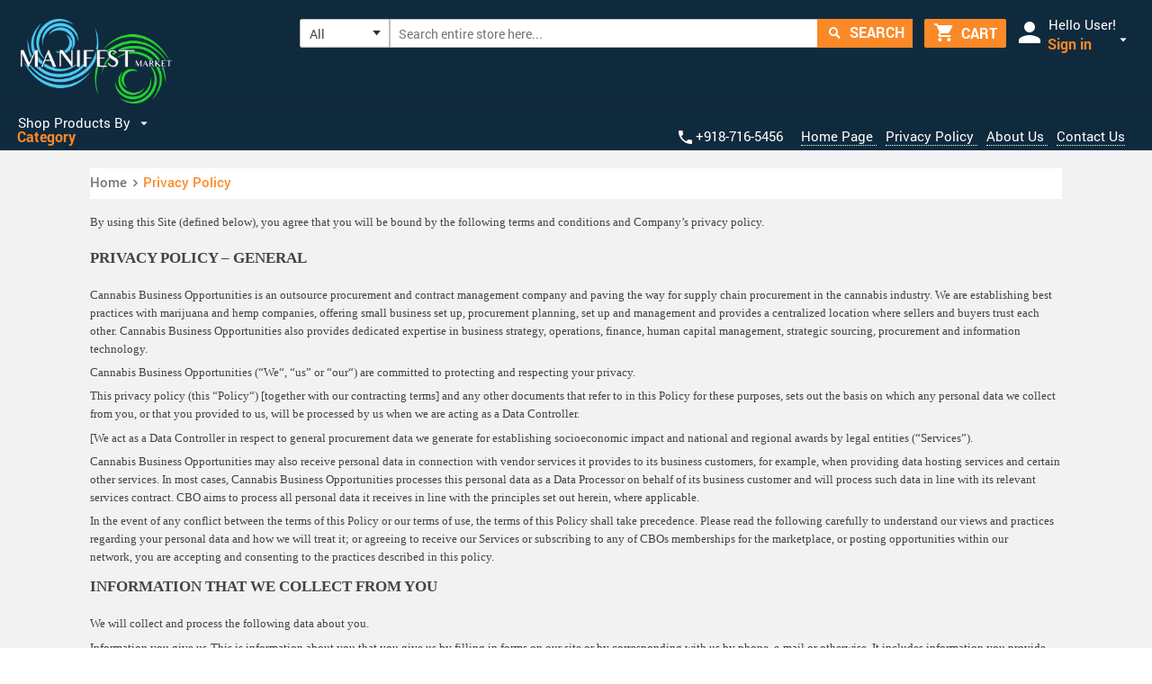

--- FILE ---
content_type: text/html; charset=UTF-8
request_url: https://transportmanifest.com/privacy-policy
body_size: 105677
content:
<!doctype html>
<html lang="en">
    <head >
        <script>
    var BASE_URL = 'https\u003A\u002F\u002Ftransportmanifest.com\u002F';
    var require = {
        'baseUrl': 'https\u003A\u002F\u002Ftransportmanifest.com\u002Fstatic\u002Fversion1677822591\u002Ffrontend\u002FWebkul\u002Fxtremo\u002Fen_US'
    };</script>        <meta charset="utf-8"/>
<meta name="title" content="Transforming Generosity privacy policy Empowering Communities"/>
<meta name="description" content="cannabizopps privacy policy"/>
<meta name="keywords" content="cannabizopps  privacy policy
"/>
<meta name="robots" content="INDEX,FOLLOW"/>
<meta name="viewport" content="width=device-width, initial-scale=1"/>
<meta name="format-detection" content="telephone=no"/>
<title>Transforming Generosity privacy policy Empowering Communities</title>
<link  rel="stylesheet" type="text/css"  media="all" href="https://transportmanifest.com/static/version1677822591/frontend/Webkul/xtremo/en_US/mage/calendar.css" />
<link  rel="stylesheet" type="text/css"  media="all" href="https://transportmanifest.com/static/version1677822591/frontend/Webkul/xtremo/en_US/Webkul_MpMSI/css/style.css" />
<link  rel="stylesheet" type="text/css"  media="all" href="https://transportmanifest.com/static/version1677822591/frontend/Webkul/xtremo/en_US/css/styles-m.css" />
<link  rel="stylesheet" type="text/css"  media="all" href="https://transportmanifest.com/static/version1677822591/frontend/Webkul/xtremo/en_US/css/wkextend.css" />
<link  rel="stylesheet" type="text/css"  media="all" href="https://transportmanifest.com/static/version1677822591/frontend/Webkul/xtremo/en_US/css/wktheme.css" />
<link  rel="stylesheet" type="text/css"  media="all" href="https://transportmanifest.com/static/version1677822591/frontend/Webkul/xtremo/en_US/css/bootstrap.css" />
<link  rel="stylesheet" type="text/css"  media="all" href="https://transportmanifest.com/static/version1677822591/frontend/Webkul/xtremo/en_US/css/jasny-bootstrap.css" />
<link  rel="stylesheet" type="text/css"  media="all" href="https://transportmanifest.com/static/version1677822591/frontend/Webkul/xtremo/en_US/css/static/owl.carousel.min.css" />
<link  rel="stylesheet" type="text/css"  media="all" href="https://transportmanifest.com/static/version1677822591/frontend/Webkul/xtremo/en_US/css/static/owl.theme.default.min.css" />
<link  rel="stylesheet" type="text/css"  media="all" href="https://transportmanifest.com/static/version1677822591/frontend/Webkul/xtremo/en_US/Webkul_Marketplace/css/wk_block.css" />
<link  rel="stylesheet" type="text/css"  media="all" href="https://transportmanifest.com/static/version1677822591/frontend/Webkul/xtremo/en_US/Webkul_MpSellAsBrand/css/brandPage.css" />
<link  rel="stylesheet" type="text/css"  media="all" href="https://transportmanifest.com/static/version1677822591/frontend/Webkul/xtremo/en_US/Nwdthemes_Revslider/public/assets/css/rs6.min.css" />
<link  rel="stylesheet" type="text/css"  media="screen and (min-width: 768px)" href="https://transportmanifest.com/static/version1677822591/frontend/Webkul/xtremo/en_US/css/styles-l.css" />
<link  rel="stylesheet" type="text/css"  media="print" href="https://transportmanifest.com/static/version1677822591/frontend/Webkul/xtremo/en_US/css/print.css" />
<script  type="text/javascript"  src="https://transportmanifest.com/static/version1677822591/_cache/merged/3be292f316cfcd085cf3084cb716c5da.js"></script>
<link  rel="icon" type="image/x-icon" href="https://transportmanifest.com/media/favicon/stores/1/hopesharmony.png" />
<link  rel="shortcut icon" type="image/x-icon" href="https://transportmanifest.com/media/favicon/stores/1/hopesharmony.png" />

        <!-- BEGIN GOOGLE ANALYTICS CODE -->
<script type="text/x-magento-init">
{
    "*": {
        "Magento_GoogleAnalytics/js/google-analytics": {
            "isCookieRestrictionModeEnabled": 0,
            "currentWebsite": 1,
            "cookieName": "user_allowed_save_cookie",
            "ordersTrackingData": [],
            "pageTrackingData": {"optPageUrl":"","isAnonymizedIpActive":false,"accountId":"UA-139858691-5"}        }
    }
}
</script>
<!-- END GOOGLE ANALYTICS CODE -->
    <script type="text/x-magento-init">
        {
            "*": {
                "Magento_PageCache/js/form-key-provider": {}
            }
        }
    </script>
<meta name="generator" content="Powered by Slider Revolution 6.5.3 - responsive, Mobile-Friendly Slider Plugin with comfortable drag and drop interface." />
<script type="text/javascript">define("setREVStartSize",function(){return function(t){window.RSIW=void 0===window.RSIW?window.innerWidth:window.RSIW,window.RSIH=void 0===window.RSIH?window.innerHeight:window.RSIH;try{var h=0===(h=document.getElementById(t.c).parentNode.offsetWidth)||isNaN(h)?window.RSIW:h;if(t.tabw=void 0===t.tabw?0:parseInt(t.tabw),t.thumbw=void 0===t.thumbw?0:parseInt(t.thumbw),t.tabh=void 0===t.tabh?0:parseInt(t.tabh),t.thumbh=void 0===t.thumbh?0:parseInt(t.thumbh),t.tabhide=void 0===t.tabhide?0:parseInt(t.tabhide),t.thumbhide=void 0===t.thumbhide?0:parseInt(t.thumbhide),t.mh=void 0===t.mh||""==t.mh||"auto"===t.mh?0:parseInt(t.mh,0),"fullscreen"===t.layout||"fullscreen"===t.l)w=Math.max(t.mh,window.RSIH);else{for(var e in t.gw=Array.isArray(t.gw)?t.gw:[t.gw],t.rl)void 0!==t.gw[e]&&0!==t.gw[e]||(t.gw[e]=t.gw[e-1]);for(var e in t.gh=void 0===t.el||""===t.el||Array.isArray(t.el)&&0==t.el.length?t.gh:t.el,t.gh=Array.isArray(t.gh)?t.gh:[t.gh],t.rl)void 0!==t.gh[e]&&0!==t.gh[e]||(t.gh[e]=t.gh[e-1]);var i,n=new Array(t.rl.length),r=0;for(e in t.tabw=t.tabhide>=h?0:t.tabw,t.thumbw=t.thumbhide>=h?0:t.thumbw,t.tabh=t.tabhide>=h?0:t.tabh,t.thumbh=t.thumbhide>=h?0:t.thumbh,t.rl)n[e]=t.rl[e]<window.RSIW?0:t.rl[e];for(e in i=n[0],n)i>n[e]&&0<n[e]&&(i=n[e],r=e);var h=h>t.gw[r]+t.tabw+t.thumbw?1:(h-(t.tabw+t.thumbw))/t.gw[r],w=t.gh[r]*h+(t.tabh+t.thumbh)}void 0===window.rs_init_css&&(window.rs_init_css=document.head.appendChild(document.createElement("style"))),document.getElementById(t.c).height=w+"px",window.rs_init_css.innerHTML+="#"+t.c+"_wrapper { height: "+w+"px }"}catch(t){console.log("Failure at Presize of Slider:"+t)}}});</script>
    </head>
    <body data-container="body"
          data-mage-init='{"loaderAjax": {}, "loader": { "icon": "https://transportmanifest.com/static/version1677822591/frontend/Webkul/xtremo/en_US/images/loader-2.gif"}}'
        id="html-body" class="cms-privacy-policy cms-page-view page-layout-1column">
        

<div id="cookie-status">
    The store will not work correctly in the case when cookies are disabled.</div>
<script type="text&#x2F;javascript">document.querySelector("#cookie-status").style.display = "none";</script>
<script type="text/x-magento-init">
    {
        "*": {
            "cookieStatus": {}
        }
    }
</script>

<script type="text/x-magento-init">
    {
        "*": {
            "mage/cookies": {
                "expires": null,
                "path": "\u002F",
                "domain": ".transportmanifest.com",
                "secure": false,
                "lifetime": "3600"
            }
        }
    }
</script>
    <noscript>
        <div class="message global noscript">
            <div class="content">
                <p>
                    <strong>JavaScript seems to be disabled in your browser.</strong>
                    <span>
                        For the best experience on our site, be sure to turn on Javascript in your browser.                    </span>
                </p>
            </div>
        </div>
    </noscript>

<script>
    window.cookiesConfig = window.cookiesConfig || {};
    window.cookiesConfig.secure = false;
</script><script>    require.config({
        map: {
            '*': {
                wysiwygAdapter: 'mage/adminhtml/wysiwyg/tiny_mce/tinymce4Adapter'
            }
        }
    });</script><div class="page-wrapper"><header class="page-header"><div class="panel wrapper"><div class="panel header"><span data-action="toggle-nav" class="action nav-toggle"><span>Toggle Nav</span></span>
<a
    class="logo"
    href="https://transportmanifest.com/index.php"
    title="Food&#x20;Donation&#x20;&amp;&#x20;Relief"
    aria-label="store logo">
    <img src="https://transportmanifest.com/media/logo/stores/1/manifest_market_logo_1_.png"
         title="Food&#x20;Donation&#x20;&amp;&#x20;Relief"
         alt="Food&#x20;Donation&#x20;&amp;&#x20;Relief"
            width="170"                />
</a>
<div class="xtremo-authorization-link" data-label="or">
    <a href="https://transportmanifest.com/customer/account/login/referer/aHR0cHM6Ly90cmFuc3BvcnRtYW5pZmVzdC5jb20vcHJpdmFjeS1wb2xpY3k%2C/">
        Sign In    </a>
</div>
<div class="switcher toplink switcher-toplink"
            					id="switcher-toplink">
    					        <strong class="label switcher-label">
    					            <span>Hello User!</span>
    					        </strong>
            					<div class="actions dropdown options switcher-options">
    					            <div class="action toggle switcher-trigger" id="switcher-toplink-trigger">
    					                <strong class="switcher-toplink-strong">
    					                    <span>Hello User!</span>
    					                </strong>
    					                <span class="wk-cat-text">Sign in</span>
    					            </div><ul class="header links dropdown switcher-dropdown" data-mage-init='{"dropdownDialog":{
                "appendTo":"#switcher-toplink > .options",
                "triggerTarget":"#switcher-toplink-trigger",
                "closeOnMouseLeave": false,
                "triggerClass":"active",
                "parentClass":"active",
                "buttons":null}}'><li class="welcome-msg"><span>Hello User!</span></li><li class="reg-sign-wrapper"><ul><li class="link authorization-link" data-label="or">
    <a href="https://transportmanifest.com/customer/account/login/referer/aHR0cHM6Ly90cmFuc3BvcnRtYW5pZmVzdC5jb20vcHJpdmFjeS1wb2xpY3k%2C/"        >Sign In</a>
</li>
<li><a href="https://transportmanifest.com/customer/account/create/" id="idSD0uIwHp" >Register</a></li></ul></li><li class="item link compare" data-bind="scope: 'compareProducts'" data-role="compare-products-link">
    <a class="action compare no-display" title="Compare"
       data-bind="attr: {'href': compareProducts().listUrl}, css: {'no-display': !compareProducts().count}"
    >
        Compare        (<span class="counter qty" data-bind="text: compareProducts().countCaption"></span>)
    </a>
</li>
<script type="text/x-magento-init">
{"[data-role=compare-products-link]": {"Magento_Ui/js/core/app": {"components":{"compareProducts":{"component":"Magento_Catalog\/js\/view\/compare-products"}}}}}
</script>
        <script type="text/x-magento-init">
        {
            "*": {
                "Magento_Ui/js/core/app": {
                    "components": {
                        "customer": {
                            "component": "Magento_Customer/js/view/customer"
                        }
                    }
                }
            }
        }
        </script>
        <li><a href="https://transportmanifest.com/customer/account/" id="idnQK6Olnw" >My Account</a></li><li><a href="https://transportmanifest.com/marketplace\account\dashboard/" >Vendor Dashboard</a></li><li><a href="https://transportmanifest.com/requestforquote/index/index/" id="idzp2G51Qs" >Request for Quote</a></li><li><li class="forgot-password-link" data-label="forgot password">
    <a class="action remind" href="https://transportmanifest.com/customer/account/forgotpassword/">
        <span>Forgot your password?</span>
    </a>
</li>
</li></ul></div></div>
<div data-block="minicart" class="minicart-wrapper">
    <a class="action showcart" href="https://transportmanifest.com/checkout/cart/"
       data-bind="scope: 'minicart_content'">
        <span class="text">Cart</span>
        <span class="counter qty empty"
              data-bind="css: { empty: !!getCartParam('summary_count') == false && !isLoading() },
               blockLoader: isLoading">
            <span class="counter-number"><!-- ko text: getCartParam('summary_count') --><!-- /ko --></span>
            <span class="counter-label">
            <!-- ko if: getCartParam('summary_count') -->
                <!-- ko text: getCartParam('summary_count') --><!-- /ko -->
                <!-- ko i18n: 'items' --><!-- /ko -->
            <!-- /ko -->
            </span>
        </span>
    </a>
            <div class="block block-minicart"
             data-role="dropdownDialog"
             data-mage-init='{"dropdownDialog":{
                "appendTo":"[data-block=minicart]",
                "triggerTarget":".showcart",
                "timeout": "2000",
                "closeOnMouseLeave": false,
                "closeOnEscape": true,
                "triggerClass":"active",
                "parentClass":"active",
                "buttons":[]}}'>
            <div id="minicart-content-wrapper" data-bind="scope: 'minicart_content'">
                <!-- ko template: getTemplate() --><!-- /ko -->
            </div>
                    </div>
        <script>window.checkout = {"shoppingCartUrl":"https:\/\/transportmanifest.com\/checkout\/cart\/","checkoutUrl":"https:\/\/transportmanifest.com\/checkout\/","updateItemQtyUrl":"https:\/\/transportmanifest.com\/checkout\/sidebar\/updateItemQty\/","removeItemUrl":"https:\/\/transportmanifest.com\/checkout\/sidebar\/removeItem\/","imageTemplate":"Magento_Catalog\/product\/image_with_borders","baseUrl":"https:\/\/transportmanifest.com\/","minicartMaxItemsVisible":5,"websiteId":"1","maxItemsToDisplay":10,"storeId":"1","storeGroupId":"1","customerLoginUrl":"https:\/\/transportmanifest.com\/customer\/account\/login\/referer\/aHR0cHM6Ly90cmFuc3BvcnRtYW5pZmVzdC5jb20vcHJpdmFjeS1wb2xpY3k%2C\/","isRedirectRequired":false,"autocomplete":"off","captcha":{"user_login":{"isCaseSensitive":true,"imageHeight":50,"imageSrc":"","refreshUrl":"https:\/\/transportmanifest.com\/captcha\/refresh\/","isRequired":false,"timestamp":1769012520}}}</script>    <script type="text/x-magento-init">
    {
        "[data-block='minicart']": {
            "Magento_Ui/js/core/app": {"components":{"minicart_content":{"children":{"subtotal.container":{"children":{"subtotal":{"children":{"subtotal.totals":{"config":{"display_cart_subtotal_incl_tax":0,"display_cart_subtotal_excl_tax":1,"template":"Magento_Tax\/checkout\/minicart\/subtotal\/totals"},"children":{"subtotal.totals.msrp":{"component":"Magento_Msrp\/js\/view\/checkout\/minicart\/subtotal\/totals","config":{"displayArea":"minicart-subtotal-hidden","template":"Magento_Msrp\/checkout\/minicart\/subtotal\/totals"}}},"component":"Magento_Tax\/js\/view\/checkout\/minicart\/subtotal\/totals"}},"component":"uiComponent","config":{"template":"Magento_Checkout\/minicart\/subtotal"}}},"component":"uiComponent","config":{"displayArea":"subtotalContainer"}},"item.renderer":{"component":"Magento_Checkout\/js\/view\/cart-item-renderer","config":{"displayArea":"defaultRenderer","template":"Magento_Checkout\/minicart\/item\/default"},"children":{"item.image":{"component":"Magento_Catalog\/js\/view\/image","config":{"template":"Magento_Catalog\/product\/image","displayArea":"itemImage"}},"checkout.cart.item.price.sidebar":{"component":"uiComponent","config":{"template":"Magento_Checkout\/minicart\/item\/price","displayArea":"priceSidebar"}}}},"extra_info":{"component":"uiComponent","config":{"displayArea":"extraInfo"}},"promotion":{"component":"uiComponent","config":{"displayArea":"promotion"}}},"config":{"itemRenderer":{"default":"defaultRenderer","simple":"defaultRenderer","virtual":"defaultRenderer"},"template":"Magento_Checkout\/minicart\/content"},"component":"Magento_Checkout\/js\/view\/minicart"}},"types":[]}        },
        "*": {
            "Magento_Ui/js/block-loader": "https\u003A\u002F\u002Ftransportmanifest.com\u002Fstatic\u002Fversion1677822591\u002Ffrontend\u002FWebkul\u002Fxtremo\u002Fen_US\u002Fimages\u002Floader\u002D1.gif"
        }
    }
    </script>
</div>

<div class="block block-search">
    <div class="block block-title">
      <strong>Search</strong>
    </div>
    <div class="block block-content">
        <form class="form minisearch" id="search_mini_form"
              action="https://transportmanifest.com/catalogsearch/result/"
              method="get">
            <div class="field search">
                <label class="label" for="search" data-role="minisearch-label">
                    <span>Search</span>
                </label>
                <div class="control">
                                    <div class="xtremo-cat-search-wrapper"><select name="cat" class="xtremo-cat-search"><option value="">All</option></select></div>                                    <input id="search"
                           data-mage-init='{"quickSearch":{
                                "formSelector":"#search_mini_form",
                                "url":"https://transportmanifest.com/search/ajax/suggest/",
                                "destinationSelector":"#search_autocomplete"}
                           }'
                           type="text"
                           name="q"
                           value=""
                           placeholder="Search entire store here..."
                           class="input-text"
                           maxlength="128"
                           role="combobox"
                           aria-haspopup="false"
                           aria-autocomplete="both"
                           autocomplete="off"/>
                    <div id="search_autocomplete" class="search-autocomplete"></div>
                                    </div>
            </div>
            <div class="actions">
                <button type="submit"
                        title="Search"
                        class="action search">
                    <span>Search</span>
                </button>
            </div>
        </form>
    </div>
</div>
<a class="action skip contentarea"
   href="#contentarea">
    <span>
        Skip to Content    </span>
</a>
</div><div class="xtremo header">
<nav class="navigation" data-action="navigation">
    <div class="switcher category switcher-category"
        id="switcher-category">
        <strong class="label switcher-label">
            <span>shop products by</span>
        </strong>
        <div class="actions dropdown options switcher-options">
            <div class="action toggle switcher-trigger" id="switcher-category-trigger">
                <strong class="switcher-category-strong">
                    <span>shop products by</span>
                </strong>
                <span class="wk-cat-text">
                    category                </span>
            </div>
            <ul class="dropdown switcher-dropdown" data-mage-init='{
                    "dropdownDialog":{
                        "appendTo":"#switcher-category > .options",
                        "triggerTarget":"#switcher-category-trigger",
                        "closeOnMouseLeave": false,
                        "triggerClass":"active",
                        "parentClass":"active",
                        "buttons":null}}'>
                <div class="nav-menu-left">
                    <div class="choose-cat">Choose Category</div>
                    <ul class="ui-menu ui-widget ui-widget-content ui-corner-all">
                        <li  class="level0 nav-1 category-item first level-top parent"><a href="https://transportmanifest.com/equipment.html"  class="level-top" ><span>Food</span></a></li><li  class="level0 nav-2 category-item level-top parent"><a href="https://transportmanifest.com/brands.html"  class="level-top" ><span>Brands</span></a></li><li  class="level0 nav-3 category-item last level-top parent"><a href="https://transportmanifest.com/thc-commodities.html"  class="level-top" ><span>Beverages</span></a></li>                                            </ul>
                </div>
                <div class="nav-menu-right">
                    <ul class="level0 nav-1 level-top submenu"><li  class="level1 nav-1-1 category-item first parent"><a href="https://transportmanifest.com/equipment/snacks-and-candy.html" ><span>Nonperishable</span></a><ul class="level1 nav-1-1  submenu"><li  class="level2 nav-1-1-1 category-item first"><a href="https://transportmanifest.com/equipment/snacks-and-candy/chips.html" ><span>Cookies &amp; Snacks</span></a></li><li  class="level2 nav-1-1-2 category-item"><a href="https://transportmanifest.com/equipment/snacks-and-candy/chocolate-candy.html" ><span>Breakfast &amp; Cereal</span></a></li><li  class="level2 nav-1-1-3 category-item"><a href="https://transportmanifest.com/equipment/snacks-and-candy/crackers.html" ><span>Grains, Pasta &amp; Beans</span></a></li><li  class="level2 nav-1-1-4 category-item"><a href="https://transportmanifest.com/equipment/snacks-and-candy/nuts-trail-mix.html" ><span>Canned Goods &amp; Soup</span></a></li><li  class="level2 nav-1-1-5 category-item last"><a href="https://transportmanifest.com/equipment/snacks-and-candy/bread.html" ><span>Bread &amp; Bakery</span></a></li></ul></li><li  class="level1 nav-1-2 category-item last parent"><a href="https://transportmanifest.com/equipment/fresh-frozen.html" ><span>Fresh &amp; Frozen</span></a><ul class="level1 nav-1-2  submenu"><li  class="level2 nav-1-2-1 category-item first"><a href="https://transportmanifest.com/equipment/fresh-frozen/meat-seafood.html" ><span>Meat &amp; Seafood</span></a></li><li  class="level2 nav-1-2-2 category-item"><a href="https://transportmanifest.com/equipment/fresh-frozen/fruits-vegetables.html" ><span>Fruits &amp; Vegetables</span></a></li><li  class="level2 nav-1-2-3 category-item"><a href="https://transportmanifest.com/equipment/fresh-frozen/dairy-eggs-cheese.html" ><span>Dairy, Eggs &amp; Cheese</span></a></li><li  class="level2 nav-1-2-4 category-item last"><a href="https://transportmanifest.com/equipment/fresh-frozen/frozen-foods.html" ><span>Frozen Foods</span></a></li></ul></li><div class="wk-cat-image"><img class="img-cat-0" src="https://transportmanifest.com/media/xtremo/homepage/category/default/hopesharmony_1.png"/></div></ul><ul class="level0 nav-2 level-top submenu"><li  class="level1 nav-2-1 category-item first"><a href="https://transportmanifest.com/brands/fruit-salad.html" ><span>Fruit Salad</span></a></li><li  class="level1 nav-2-2 category-item"><a href="https://transportmanifest.com/brands/limitless-and-pure.html" ><span>Limitless and Pure</span></a></li><li  class="level1 nav-2-3 category-item last"><a href="https://transportmanifest.com/brands/vegetable-salad.html" ><span>Vegetable Salad</span></a></li><div class="wk-cat-image"><img class="img-cat-0" src="https://transportmanifest.com/media/xtremo/homepage/category/default/hopesharmony_1.png"/></div></ul><ul class="level0 nav-3 level-top submenu"><li  class="level1 nav-3-1 category-item first"><a href="https://transportmanifest.com/thc-commodities/water.html" ><span>Water</span></a></li><li  class="level1 nav-3-2 category-item"><a href="https://transportmanifest.com/thc-commodities/juices.html" ><span>Juices</span></a></li><li  class="level1 nav-3-3 category-item last"><a href="https://transportmanifest.com/thc-commodities/coffee-tea.html" ><span>Coffee &amp; Tea</span></a></li><div class="wk-cat-image"><img class="img-cat-0" src="https://transportmanifest.com/media/xtremo/homepage/category/default/hopesharmony_1.png"/></div></ul>                </div>
            </ul>
        </div>
    </div>
</nav>
<div class="xtremo-right-cms">
<div class="wk-cms-modal"></div>
<div class="wk-xtremo-phone-cms">
                <div class="phone-number-wrapper">
            <div class="phone-number">+918-716-5456</div>
        </div>
                            <div class="wk-cms-wrapper">
            <div class="wk-cms-block">
                                                <span>
                        <a href="https://transportmanifest.com/home">
                          Home Page                        </a>
                    </span>
                                                                                <span>
                        <a href="https://transportmanifest.com/privacy-policy">
                          Privacy Policy                        </a>
                    </span>
                                                                                <span>
                        <a href="https://transportmanifest.com/about-us">
                          About Us                        </a>
                    </span>
                                                                                <span>
                        <a href="https://transportmanifest.com/contactus">
                          Contact Us                        </a>
                    </span>
                                                        </div>
        </div>
    </div>

</div></div></div></header>    <div class="sections nav-sections">
                <div class="section-items nav-sections-items"
             data-mage-init='{"tabs":{"openedState":"active"}}'>
                                            <div class="section-item-title nav-sections-item-title"
                     data-role="collapsible">
                    <a class="nav-sections-item-switch"
                       data-toggle="switch" href="#store.menu">
                        Menu                    </a>
                </div>
                <div class="section-item-content nav-sections-item-content"
                     id="store.menu"
                     data-role="content">
                    
<nav class="navigation" data-action="navigation">
    <ul data-mage-init='{"menu":{"responsive":true, "expanded":true, "position":{"my":"left top","at":"left bottom"}}}'>
        <li  class="level0 nav-1 category-item first level-top parent"><a href="https://transportmanifest.com/equipment.html"  class="level-top" ><span>Food</span></a><ul class="level0 submenu"><li  class="level1 nav-1-1 category-item first parent"><a href="https://transportmanifest.com/equipment/snacks-and-candy.html" ><span>Nonperishable</span></a><ul class="level1 submenu"><li  class="level2 nav-1-1-1 category-item first"><a href="https://transportmanifest.com/equipment/snacks-and-candy/chips.html" ><span>Cookies &amp; Snacks</span></a></li><li  class="level2 nav-1-1-2 category-item"><a href="https://transportmanifest.com/equipment/snacks-and-candy/chocolate-candy.html" ><span>Breakfast &amp; Cereal</span></a></li><li  class="level2 nav-1-1-3 category-item"><a href="https://transportmanifest.com/equipment/snacks-and-candy/crackers.html" ><span>Grains, Pasta &amp; Beans</span></a></li><li  class="level2 nav-1-1-4 category-item"><a href="https://transportmanifest.com/equipment/snacks-and-candy/nuts-trail-mix.html" ><span>Canned Goods &amp; Soup</span></a></li><li  class="level2 nav-1-1-5 category-item last"><a href="https://transportmanifest.com/equipment/snacks-and-candy/bread.html" ><span>Bread &amp; Bakery</span></a></li></ul></li><li  class="level1 nav-1-2 category-item last parent"><a href="https://transportmanifest.com/equipment/fresh-frozen.html" ><span>Fresh &amp; Frozen</span></a><ul class="level1 submenu"><li  class="level2 nav-1-2-1 category-item first"><a href="https://transportmanifest.com/equipment/fresh-frozen/meat-seafood.html" ><span>Meat &amp; Seafood</span></a></li><li  class="level2 nav-1-2-2 category-item"><a href="https://transportmanifest.com/equipment/fresh-frozen/fruits-vegetables.html" ><span>Fruits &amp; Vegetables</span></a></li><li  class="level2 nav-1-2-3 category-item"><a href="https://transportmanifest.com/equipment/fresh-frozen/dairy-eggs-cheese.html" ><span>Dairy, Eggs &amp; Cheese</span></a></li><li  class="level2 nav-1-2-4 category-item last"><a href="https://transportmanifest.com/equipment/fresh-frozen/frozen-foods.html" ><span>Frozen Foods</span></a></li></ul></li></ul></li><li  class="level0 nav-2 category-item level-top parent"><a href="https://transportmanifest.com/brands.html"  class="level-top" ><span>Brands</span></a><ul class="level0 submenu"><li  class="level1 nav-2-1 category-item first"><a href="https://transportmanifest.com/brands/fruit-salad.html" ><span>Fruit Salad</span></a></li><li  class="level1 nav-2-2 category-item"><a href="https://transportmanifest.com/brands/limitless-and-pure.html" ><span>Limitless and Pure</span></a></li><li  class="level1 nav-2-3 category-item last"><a href="https://transportmanifest.com/brands/vegetable-salad.html" ><span>Vegetable Salad</span></a></li></ul></li><li  class="level0 nav-3 category-item last level-top parent"><a href="https://transportmanifest.com/thc-commodities.html"  class="level-top" ><span>Beverages</span></a><ul class="level0 submenu"><li  class="level1 nav-3-1 category-item first"><a href="https://transportmanifest.com/thc-commodities/water.html" ><span>Water</span></a></li><li  class="level1 nav-3-2 category-item"><a href="https://transportmanifest.com/thc-commodities/juices.html" ><span>Juices</span></a></li><li  class="level1 nav-3-3 category-item last"><a href="https://transportmanifest.com/thc-commodities/coffee-tea.html" ><span>Coffee &amp; Tea</span></a></li></ul></li>            </ul>
</nav>
                </div>
                                            <div class="section-item-title nav-sections-item-title"
                     data-role="collapsible">
                    <a class="nav-sections-item-switch"
                       data-toggle="switch" href="#store.links">
                        Account                    </a>
                </div>
                <div class="section-item-content nav-sections-item-content"
                     id="store.links"
                     data-role="content">
                    <!-- Account links -->                </div>
                    </div>
    </div>
<main id="maincontent" class="page-main"><a id="contentarea" tabindex="-1"></a>
<div class="page messages"><div data-placeholder="messages"></div>
<div data-bind="scope: 'messages'">
    <!-- ko if: cookieMessages && cookieMessages.length > 0 -->
    <div aria-atomic="true" role="alert" data-bind="foreach: { data: cookieMessages, as: 'message' }" class="messages">
        <div data-bind="attr: {
            class: 'message-' + message.type + ' ' + message.type + ' message',
            'data-ui-id': 'message-' + message.type
        }">
            <div data-bind="html: $parent.prepareMessageForHtml(message.text)"></div>
        </div>
    </div>
    <!-- /ko -->

    <!-- ko if: messages().messages && messages().messages.length > 0 -->
    <div aria-atomic="true" role="alert" class="messages" data-bind="foreach: {
        data: messages().messages, as: 'message'
    }">
        <div data-bind="attr: {
            class: 'message-' + message.type + ' ' + message.type + ' message',
            'data-ui-id': 'message-' + message.type
        }">
            <div data-bind="html: $parent.prepareMessageForHtml(message.text)"></div>
        </div>
    </div>
    <!-- /ko -->
</div>
<script type="text/x-magento-init">
    {
        "*": {
            "Magento_Ui/js/core/app": {
                "components": {
                        "messages": {
                            "component": "Magento_Theme/js/view/messages"
                        }
                    }
                }
            }
    }
</script>
</div><div class="columns"><div class="column main"><div class="page-title-wrapper">
    <h1 class="page-title"
                >
        <span class="base" data-ui-id="page-title-wrapper" >Privacy Policy</span>    </h1>
    </div>
<div class="breadcrumbs">
    <ul class="items">
                    <li class="item home">
                            <a href="https://transportmanifest.com/"
                   title="Go to Home Page">
                    Home                </a>
                        </li>
                    <li class="item cms_page">
                            <strong>Privacy Policy</strong>
                        </li>
            </ul>
</div>
<input name="form_key" type="hidden" value="VNGRoJFCYD7KtiwS" /><div id="authenticationPopup" data-bind="scope:'authenticationPopup', style: {display: 'none'}">
        <script>window.authenticationPopup = {"autocomplete":"off","customerRegisterUrl":"https:\/\/transportmanifest.com\/customer\/account\/create\/","customerForgotPasswordUrl":"https:\/\/transportmanifest.com\/customer\/account\/forgotpassword\/","baseUrl":"https:\/\/transportmanifest.com\/"}</script>    <!-- ko template: getTemplate() --><!-- /ko -->
    <script type="text/x-magento-init">
        {
            "#authenticationPopup": {
                "Magento_Ui/js/core/app": {"components":{"authenticationPopup":{"component":"Magento_Customer\/js\/view\/authentication-popup","children":{"messages":{"component":"Magento_Ui\/js\/view\/messages","displayArea":"messages"},"captcha":{"component":"Magento_Captcha\/js\/view\/checkout\/loginCaptcha","displayArea":"additional-login-form-fields","formId":"user_login","configSource":"checkout"},"amazon-button":{"component":"Amazon_Login\/js\/view\/login-button-wrapper","sortOrder":"0","displayArea":"additional-login-form-fields","config":{"tooltip":"Securely login to our website using your existing Amazon details.","componentDisabled":true}}}}}}            },
            "*": {
                "Magento_Ui/js/block-loader": "https\u003A\u002F\u002Ftransportmanifest.com\u002Fstatic\u002Fversion1677822591\u002Ffrontend\u002FWebkul\u002Fxtremo\u002Fen_US\u002Fimages\u002Floader\u002D1.gif"
            }
        }
    </script>
</div>
<script type="text/x-magento-init">
    {
        "*": {
            "Magento_Customer/js/section-config": {
                "sections": {"stores\/store\/switch":["*"],"stores\/store\/switchrequest":["*"],"directory\/currency\/switch":["*"],"*":["messages"],"customer\/account\/logout":["*","recently_viewed_product","recently_compared_product","persistent"],"customer\/account\/loginpost":["*"],"customer\/account\/createpost":["*"],"customer\/account\/editpost":["*"],"customer\/ajax\/login":["checkout-data","cart","captcha"],"catalog\/product_compare\/add":["compare-products"],"catalog\/product_compare\/remove":["compare-products"],"catalog\/product_compare\/clear":["compare-products"],"sales\/guest\/reorder":["cart"],"sales\/order\/reorder":["cart"],"checkout\/cart\/add":["cart","directory-data"],"checkout\/cart\/delete":["cart"],"checkout\/cart\/updatepost":["cart"],"checkout\/cart\/updateitemoptions":["cart"],"checkout\/cart\/couponpost":["cart"],"checkout\/cart\/estimatepost":["cart"],"checkout\/cart\/estimateupdatepost":["cart"],"checkout\/onepage\/saveorder":["cart","checkout-data","last-ordered-items"],"checkout\/sidebar\/removeitem":["cart"],"checkout\/sidebar\/updateitemqty":["cart"],"rest\/*\/v1\/carts\/*\/payment-information":["cart","last-ordered-items","instant-purchase"],"rest\/*\/v1\/guest-carts\/*\/payment-information":["cart"],"rest\/*\/v1\/guest-carts\/*\/selected-payment-method":["cart","checkout-data"],"rest\/*\/v1\/carts\/*\/selected-payment-method":["cart","checkout-data","instant-purchase"],"customer\/address\/*":["instant-purchase"],"customer\/account\/*":["instant-purchase"],"vault\/cards\/deleteaction":["instant-purchase"],"multishipping\/checkout\/overviewpost":["cart"],"paypal\/express\/placeorder":["cart","checkout-data"],"paypal\/payflowexpress\/placeorder":["cart","checkout-data"],"paypal\/express\/onauthorization":["cart","checkout-data"],"persistent\/index\/unsetcookie":["persistent"],"review\/product\/post":["review"],"wishlist\/index\/add":["wishlist"],"wishlist\/index\/remove":["wishlist"],"wishlist\/index\/updateitemoptions":["wishlist"],"wishlist\/index\/update":["wishlist"],"wishlist\/index\/cart":["wishlist","cart"],"wishlist\/index\/fromcart":["wishlist","cart"],"wishlist\/index\/allcart":["wishlist","cart"],"wishlist\/shared\/allcart":["wishlist","cart"],"wishlist\/shared\/cart":["cart"],"braintree\/paypal\/placeorder":["cart","checkout-data"],"braintree\/googlepay\/placeorder":["cart","checkout-data"]},
                "clientSideSections": ["checkout-data","cart-data"],
                "baseUrls": ["https:\/\/transportmanifest.com\/","http:\/\/transportmanifest.com\/"],
                "sectionNames": ["messages","customer","compare-products","last-ordered-items","cart","directory-data","captcha","instant-purchase","loggedAsCustomer","persistent","review","wishlist","recently_viewed_product","recently_compared_product","product_data_storage","paypal-billing-agreement"]            }
        }
    }
</script>
<script type="text/x-magento-init">
    {
        "*": {
            "Magento_Customer/js/customer-data": {
                "sectionLoadUrl": "https\u003A\u002F\u002Ftransportmanifest.com\u002Fcustomer\u002Fsection\u002Fload\u002F",
                "expirableSectionLifetime": 90,
                "expirableSectionNames": ["cart","persistent"],
                "cookieLifeTime": "3600",
                "updateSessionUrl": "https\u003A\u002F\u002Ftransportmanifest.com\u002Fcustomer\u002Faccount\u002FupdateSession\u002F"
            }
        }
    }
</script>
<script type="text/x-magento-init">
    {
        "*": {
            "Magento_Customer/js/invalidation-processor": {
                "invalidationRules": {
                    "website-rule": {
                        "Magento_Customer/js/invalidation-rules/website-rule": {
                            "scopeConfig": {
                                "websiteId": "1"
                            }
                        }
                    }
                }
            }
        }
    }
</script>
<script type="text/x-magento-init">
    {
        "body": {
            "pageCache": {"url":"https:\/\/transportmanifest.com\/page_cache\/block\/render\/page_id\/4\/","handles":["default","cms_page_view","cms_page_view_id_privacy-policy","nwdthemes_revslider_default"],"originalRequest":{"route":"cms","controller":"page","action":"view","uri":"\/privacy-policy"},"versionCookieName":"private_content_version"}        }
    }
</script>

<style xml="space"><!--
.privacy-policy-content strong span {
    font-size: 17px;
    font-weight: bold !important;
    line-height: 48px;
}
--></style>
<div class="privacy-policy-content">
<p class="Paragraph SCXW71827775"><span style="font-size: small; font-family: verdana, geneva;"><span lang="EN-US" class="TextRun SCXW71827775"><span class="NormalTextRun SCXW71827775">By using this Site (defined below), you agree that you will be bound by the following terms and conditions</span></span><span lang="EN-US" class="TextRun SCXW71827775"><span class="NormalTextRun SCXW71827775"> and Company’s privacy policy.</span></span><span class="EOP SCXW71827775" data-ccp-props="{&quot;134233117&quot;:true,&quot;134233118&quot;:true,&quot;201341983&quot;:0,&quot;335559739&quot;:160,&quot;335559740&quot;:240}"> </span></span></p>
</div>
<div class="privacy-policy-content">
<div class="OutlineElement Ltr SCXW71827775">
<p class="Paragraph SCXW71827775"><span class="EOP SCXW71827775" style="font-size: small; font-family: verdana, geneva;" data-ccp-props="{&quot;134233117&quot;:true,&quot;134233118&quot;:true,&quot;201341983&quot;:0,&quot;335559739&quot;:160,&quot;335559740&quot;:240}"></span></p>
</div>
<div class="OutlineElement Ltr SCXW71827775">
<p class="Paragraph SCXW71827775"><span style="font-size: small; font-family: verdana, geneva;"><strong><span lang="EN-US" class="TextRun SCXW71827775"><span class="NormalTextRun SCXW71827775">PRIVACY POLICY – GENERAL </span></span><span class="EOP SCXW71827775" data-ccp-props="{&quot;134233117&quot;:true,&quot;134233118&quot;:true,&quot;201341983&quot;:0,&quot;335559739&quot;:160,&quot;335559740&quot;:240}"> </span></strong></span></p>
</div>
<div class="OutlineElement Ltr SCXW71827775">
<p class="Paragraph SCXW71827775"><span style="font-size: small; font-family: verdana, geneva;"><span lang="EN-US" class="TextRun SCXW71827775"><span class="NormalTextRun SCXW71827775">Cannabis Business Opportunities</span></span><span lang="EN-US" class="TextRun SCXW71827775"><span class="NormalTextRun SCXW71827775"> is a</span></span><span lang="EN-US" class="TextRun SCXW71827775"><span class="NormalTextRun SCXW71827775">n outsource procurement and contract management company and paving the way for supply chain procurement in the cannabis industry. We are</span></span><span lang="EN-US" class="TextRun SCXW71827775"><span class="NormalTextRun SCXW71827775"> </span></span><span lang="EN-US" class="TextRun SCXW71827775"><span class="NormalTextRun SCXW71827775">establishing </span></span><span lang="EN-US" class="TextRun SCXW71827775"><span class="NormalTextRun SCXW71827775">best practices </span></span><span lang="EN-US" class="TextRun SCXW71827775"><span class="NormalTextRun SCXW71827775">with marijuana and hemp</span></span><span lang="EN-US" class="TextRun SCXW71827775"><span class="NormalTextRun SCXW71827775"> companies, offering </span></span><span lang="EN-US" class="TextRun SCXW71827775"><span class="NormalTextRun SCXW71827775">small business set up, procurement planning, set up and management and provides a centralized location where sellers and buyers trust each other. </span></span><span lang="EN-US" class="TextRun SCXW71827775"><span class="NormalTextRun SCXW71827775">Cannabis Business Opportunities</span></span><span lang="EN-US" class="TextRun SCXW71827775"><span class="NormalTextRun SCXW71827775"> also provides dedicated expertise in business strategy, operations, finance, human capital management, strategic sourcing, procurement and information technology</span></span><span lang="EN-US" class="TextRun SCXW71827775"><span class="NormalTextRun SCXW71827775">.</span></span><span class="EOP SCXW71827775" data-ccp-props="{&quot;134233117&quot;:true,&quot;134233118&quot;:true,&quot;201341983&quot;:0,&quot;335559739&quot;:160,&quot;335559740&quot;:240}"> </span></span></p>
</div>
<div class="OutlineElement Ltr SCXW71827775">
<p class="Paragraph SCXW71827775"><span style="font-size: small; font-family: verdana, geneva;"><span lang="EN-US" class="TextRun SCXW71827775"><span class="NormalTextRun SCXW71827775">Cannabis Business Opportunities</span></span><span lang="EN-US" class="TextRun SCXW71827775"><span class="NormalTextRun SCXW71827775"> (“</span></span><span lang="EN-US" class="TextRun SCXW71827775"><span class="NormalTextRun SCXW71827775">We</span></span><span lang="EN-US" class="TextRun SCXW71827775"><span class="NormalTextRun SCXW71827775">“</span></span><span lang="EN-US" class="TextRun SCXW71827775"><span class="NormalTextRun SCXW71827775">, “</span></span><span lang="EN-US" class="TextRun SCXW71827775"><span class="NormalTextRun SCXW71827775">us</span></span><span lang="EN-US" class="TextRun SCXW71827775"><span class="NormalTextRun SCXW71827775">” or “</span></span><span lang="EN-US" class="TextRun SCXW71827775"><span class="NormalTextRun SCXW71827775">our</span></span><span lang="EN-US" class="TextRun SCXW71827775"><span class="NormalTextRun SCXW71827775">“) are committed to protecting and respecting your privacy. </span></span><span class="EOP SCXW71827775" data-ccp-props="{&quot;134233117&quot;:true,&quot;134233118&quot;:true,&quot;201341983&quot;:0,&quot;335559739&quot;:160,&quot;335559740&quot;:240}"> </span></span></p>
</div>
<div class="OutlineElement Ltr SCXW71827775">
<p class="Paragraph SCXW71827775"><span style="font-size: small; font-family: verdana, geneva;"><span lang="EN-US" class="TextRun SCXW71827775"><span class="NormalTextRun SCXW71827775">This privacy policy (this “</span></span><span lang="EN-US" class="TextRun SCXW71827775"><span class="NormalTextRun SCXW71827775">Policy</span></span><span lang="EN-US" class="TextRun SCXW71827775"><span class="NormalTextRun SCXW71827775">“) [together with our contracting terms</span></span><span lang="EN-US" class="TextRun SCXW71827775"><span class="NormalTextRun SCXW71827775">]</span></span><span lang="EN-US" class="TextRun SCXW71827775"><span class="NormalTextRun SCXW71827775"> and any other documents that refer to in this Policy for these purposes, sets out the basis on which any personal data we collect from you, or that you provided to us, will be processed by us when we are acting as a Data Controller.</span></span><span class="EOP SCXW71827775" data-ccp-props="{&quot;134233117&quot;:true,&quot;134233118&quot;:true,&quot;201341983&quot;:0,&quot;335559739&quot;:160,&quot;335559740&quot;:240}"> </span></span></p>
</div>
<div class="OutlineElement Ltr SCXW71827775">
<p class="Paragraph SCXW71827775"><span style="font-size: small; font-family: verdana, geneva;"><span lang="EN-US" class="TextRun SCXW71827775"><span class="NormalTextRun SCXW71827775">[We act as a Data Controller in respect </span></span><span lang="EN-US" class="TextRun SCXW71827775"><span class="NormalTextRun SCXW71827775">to general procurement data we generate for establishing socioeconomic impact and national and regional awards by legal entities</span></span><span lang="EN-US" class="TextRun SCXW71827775"><span class="NormalTextRun SCXW71827775"> (</span></span><span lang="EN-US" class="TextRun SCXW71827775"><span class="NormalTextRun SCXW71827775">“Services”</span></span><span lang="EN-US" class="TextRun SCXW71827775"><span class="NormalTextRun SCXW71827775">).</span></span><span class="EOP SCXW71827775" data-ccp-props="{&quot;134233117&quot;:true,&quot;134233118&quot;:true,&quot;201341983&quot;:0,&quot;335559739&quot;:160,&quot;335559740&quot;:240}"> </span></span></p>
</div>
<div class="OutlineElement Ltr SCXW71827775">
<p class="Paragraph SCXW71827775"><span style="font-size: small; font-family: verdana, geneva;"><span lang="EN-US" class="TextRun SCXW71827775"><span class="NormalTextRun SCXW71827775">Cannabis Business Opportunities</span></span><span lang="EN-US" class="TextRun SCXW71827775"><span class="NormalTextRun SCXW71827775"> may also receive personal data in connection with vendor services it provides to its business customers, for example, when providing data hosting services and certain other services. In most cases, </span></span><span lang="EN-US" class="TextRun SCXW71827775"><span class="NormalTextRun SCXW71827775">Cannabis Business </span></span><span lang="EN-US" class="TextRun SCXW71827775"><span class="NormalTextRun SCXW71827775">Opportunities</span></span><span lang="EN-US" class="TextRun SCXW71827775"><span class="NormalTextRun SCXW71827775"> processes this personal data as a Data Processor on behalf of its business customer and will process such data in line with its relevant services contract. </span></span><span lang="EN-US" class="TextRun SCXW71827775"><span class="NormalTextRun SCXW71827775">CBO</span></span><span lang="EN-US" class="TextRun SCXW71827775"><span class="NormalTextRun SCXW71827775"> aim</span></span><span lang="EN-US" class="TextRun SCXW71827775"><span class="NormalTextRun SCXW71827775">s</span></span><span lang="EN-US" class="TextRun SCXW71827775"><span class="NormalTextRun SCXW71827775"> to process all personal data it receives in line with the principles set out herein, where applicable.</span></span><span class="EOP SCXW71827775" data-ccp-props="{&quot;134233117&quot;:true,&quot;134233118&quot;:true,&quot;201341983&quot;:0,&quot;335559739&quot;:160,&quot;335559740&quot;:240}"> </span></span></p>
</div>
<div class="OutlineElement Ltr SCXW71827775"><span style="font-size: small; font-family: verdana, geneva;"><span lang="EN-US" class="TextRun SCXW71827775"><span class="NormalTextRun SCXW71827775">In the event of any conflict between the terms of this Policy or our terms of use, the terms of this Policy shall take precedence. Please read the following carefully to understand our views and practices regarding your personal data and how we will treat it</span></span><span lang="EN-US" class="TextRun SCXW71827775"><span class="NormalTextRun SCXW71827775">; </span></span>or agreeing <span lang="EN-US" class="TextRun SCXW71827775"><span class="NormalTextRun SCXW71827775">to receive our </span></span><span lang="EN-US" class="TextRun SCXW71827775"><span class="NormalTextRun SCXW71827775">Services or</span></span><span lang="EN-US" class="TextRun SCXW71827775"><span class="NormalTextRun SCXW71827775"> </span></span><span lang="EN-US" class="TextRun SCXW71827775"><span class="NormalTextRun SCXW71827775">subscribing to any of CBOs memberships for the marketplace, or posting opportunities within our network,</span></span><span lang="EN-US" class="TextRun SCXW71827775"><span class="NormalTextRun SCXW71827775"> you are accepting and consenting to the practices described in this policy.</span></span><span class="EOP SCXW71827775" data-ccp-props="{&quot;134233117&quot;:true,&quot;134233118&quot;:true,&quot;201341983&quot;:0,&quot;335559739&quot;:160,&quot;335559740&quot;:240}"> </span></span></div>
<div class="OutlineElement Ltr SCXW71827775">
<p class="Paragraph SCXW71827775"><span style="font-size: small; font-family: verdana, geneva;"><strong><span lang="EN-US" class="TextRun SCXW71827775"><span class="NormalTextRun SCXW71827775">INFORMATION THAT WE COLLECT FROM YOU </span></span><span class="EOP SCXW71827775" data-ccp-props="{&quot;134233117&quot;:true,&quot;134233118&quot;:true,&quot;201341983&quot;:0,&quot;335559739&quot;:160,&quot;335559740&quot;:240}"> </span></strong></span></p>
</div>
<div class="OutlineElement Ltr SCXW71827775">
<p class="Paragraph SCXW71827775"><span style="font-size: small; font-family: verdana, geneva;"><span lang="EN-US" class="TextRun SCXW71827775"><span class="NormalTextRun SCXW71827775">We will collect and process the following data about you.</span></span><span class="EOP SCXW71827775" data-ccp-props="{&quot;134233117&quot;:true,&quot;134233118&quot;:true,&quot;201341983&quot;:0,&quot;335559739&quot;:160,&quot;335559740&quot;:240}"> </span></span></p>
</div>
<div class="OutlineElement Ltr SCXW71827775">
<p class="Paragraph SCXW71827775"><span style="font-size: small; font-family: verdana, geneva;"><span lang="EN-US" class="TextRun SCXW71827775"><span class="NormalTextRun SCXW71827775">Information you give us. </span></span><span lang="EN-US" class="TextRun SCXW71827775"><span class="NormalTextRun SCXW71827775">This is information about you that you give us by filling in forms on our site or by corresponding with us by phone, e-mail or otherwise. It includes information you provide when you use our site, subscribe to any of our Services, or otherwise engage with us through our Services or systems, and when you report a problem with our Site. The information you give us may include your name, address, e-mail address and phone number, your company, your work email, work address, role and job function, years of experience, any username or password you create to access our Site or Services.</span></span><span class="EOP SCXW71827775" data-ccp-props="{&quot;134233117&quot;:true,&quot;134233118&quot;:true,&quot;201341983&quot;:0,&quot;335559739&quot;:160,&quot;335559740&quot;:240}"> </span></span></p>
</div>
<div class="OutlineElement Ltr SCXW71827775">
<p class="Paragraph SCXW71827775"><span style="font-size: small; font-family: verdana, geneva;"><span lang="EN-US" class="TextRun SCXW71827775"><span class="NormalTextRun SCXW71827775">Information we collect about you. </span></span><span lang="EN-US" class="TextRun SCXW71827775"><span class="NormalTextRun SCXW71827775">With regard to each of your visits to our site we will automatically collect the following information: technical information, including browser type and version, time zone setting, browser plug-in types and versions, operating system and platform, information about your visit, clickstream to and through our site (including date and time), products/services you viewed or searched for’, page response times, download errors, length of visits to certain pages.</span></span><span class="EOP SCXW71827775" data-ccp-props="{&quot;134233117&quot;:true,&quot;134233118&quot;:true,&quot;201341983&quot;:0,&quot;335559739&quot;:160,&quot;335559740&quot;:240}"> </span></span></p>
</div>
<div class="OutlineElement Ltr SCXW71827775">
<p class="Paragraph SCXW71827775"><span style="font-size: small; font-family: verdana, geneva;"><span lang="EN-US" class="TextRun SCXW71827775"><span class="NormalTextRun SCXW71827775">Information we receive from other sources. </span></span><span lang="EN-US" class="TextRun SCXW71827775"><span class="NormalTextRun SCXW71827775">This is information we receive about you if you use any of the other websites we operate or the other Services we provide. In this case we will have informed you when we collected that data if we intend to share those data internally and combine it with data collected on this site. We will also have told you for what purpose we will share and combine your data. Where you are receiving our Services or enrolling </span></span><span lang="EN-US" class="TextRun SCXW71827775"><span class="NormalTextRun SCXW71827775">into one of our memberships </span></span><span lang="EN-US" class="TextRun SCXW71827775"><span class="NormalTextRun SCXW71827775">at the request or instruction of your employer we may receive information from your employer</span></span><span lang="EN-US" class="TextRun SCXW71827775"><span class="NormalTextRun SCXW71827775"> or references information</span></span><span lang="EN-US" class="TextRun SCXW71827775"><span class="NormalTextRun SCXW71827775"> about you</span></span><span lang="EN-US" class="TextRun SCXW71827775"><span class="NormalTextRun SCXW71827775">r company.</span></span><span lang="EN-US" class="TextRun SCXW71827775"><span class="NormalTextRun SCXW71827775"> Please refer to your employer if you have any questions regarding what data your employer shares with </span></span><span lang="EN-US" class="TextRun SCXW71827775"><span class="NormalTextRun SCXW71827775">Cannabis Business Opportunities</span></span><span lang="EN-US" class="TextRun SCXW71827775"><span class="NormalTextRun SCXW71827775"> in connection with the provisions of our Services. In addition, we are working closely with third parties and in some cases, subcontractors relating to the delivery of our Services or maintenance and administration of this Site and will use such information that we receive solely in connection with the delivery of Services and maintenance of this Site.</span></span><span class="EOP SCXW71827775" data-ccp-props="{&quot;134233117&quot;:true,&quot;134233118&quot;:true,&quot;201341983&quot;:0,&quot;335559739&quot;:160,&quot;335559740&quot;:240}"> </span></span></p>
</div>
<div class="OutlineElement Ltr SCXW71827775">
<p class="Paragraph SCXW71827775"><span style="font-size: small; font-family: verdana, geneva;"><strong><span lang="EN-US" class="TextRun SCXW71827775"><span class="NormalTextRun SCXW71827775">COOKIES </span></span><span class="EOP SCXW71827775" data-ccp-props="{&quot;134233117&quot;:true,&quot;134233118&quot;:true,&quot;201341983&quot;:0,&quot;335559739&quot;:160,&quot;335559740&quot;:240}"> </span></strong></span></p>
</div>
<div class="OutlineElement Ltr SCXW71827775">
<p class="Paragraph SCXW71827775"><span style="font-size: small; font-family: verdana, geneva;"><span lang="EN-US" class="TextRun SCXW71827775"><span class="NormalTextRun SCXW71827775">Our website uses cookies to distinguish you from other users of our website. This helps us to provide you with a good experience when you browse our website </span></span><span lang="EN-US" class="TextRun SCXW71827775"><span class="NormalTextRun SCXW71827775">and also</span></span><span lang="EN-US" class="TextRun SCXW71827775"><span class="NormalTextRun SCXW71827775"> allows us to improve our site. For detailed information on the cookies we use and the purposes for which we use them.</span></span></span></p>
<p class="Default"><span style="font-size: small; font-family: verdana, geneva;"> Our website uses cookies to distinguish you from other users of our website. This helps us to provide you with a good experience when you browse our website and also allows us to improve our site. By continuing to browse the site, you are agreeing to our use of cookies.</span></p>
<p class="Default"><span style="font-size: small; font-family: verdana, geneva;">A cookie is a small file of letters and numbers that we store on your browser or the hard drive of your computer if you agree. Cookies contain information that is transferred to your computer’s hard drive.</span></p>
<p class="Default"><span style="font-size: small; font-family: verdana, geneva;">We use the following cookies: </span></p>
<p class="Default"><span style="font-size: small; font-family: verdana, geneva;">• <b>Strictly necessary cookies</b>. These are cookies that are required for the operation of our website. They include, for example, cookies that enable you to log into secure areas of our website, use a shopping cart or make use of e-billing services. </span></p>
<p class="Default"><span style="font-size: small; font-family: verdana, geneva;">• <b>Analytical/performance cookies</b>. They allow us to recognize and count the number of visitors and to see how visitors move around our website when they are using it. This helps us to improve the way our website works, for example, by ensuring that users are finding what they are looking for easily. </span></p>
</div>
<div class="OutlineElement Ltr SCXW71827775">
<p class="Paragraph SCXW71827775"><span style="font-size: small; font-family: verdana, geneva;"><strong><span lang="EN-US" class="TextRun SCXW71827775"><span class="NormalTextRun SCXW71827775">USES MADE OF THE INFORMATION </span></span><span class="EOP SCXW71827775" data-ccp-props="{&quot;134233117&quot;:true,&quot;134233118&quot;:true,&quot;201341983&quot;:0,&quot;335559739&quot;:160,&quot;335559740&quot;:240}"> </span></strong></span></p>
</div>
<div class="SCXW71827775">
<div class="OutlineElement Ltr SCXW71827775">
<p class="Paragraph SCXW71827775"><span style="font-size: small; font-family: verdana, geneva;"><span lang="EN-US" class="TextRun SCXW71827775"><span class="NormalTextRun SCXW71827775">We use information held about you in the following ways:</span></span><span class="EOP SCXW71827775" data-ccp-props="{&quot;134233117&quot;:true,&quot;134233118&quot;:true,&quot;201341983&quot;:0,&quot;335559739&quot;:160,&quot;335559740&quot;:240}"> </span></span></p>
</div>
<ul class="BulletListStyle1 SCXW71827775">
<li class="OutlineElement Ltr SCXW71827775" data-leveltext="" data-font="Symbol" data-listid="2" data-aria-posinset="1" data-aria-level="1">
<p class="Paragraph SCXW71827775"><span style="font-size: small; font-family: verdana, geneva;"><span lang="EN-US" class="TextRun SCXW71827775"><span class="NormalTextRun SCXW71827775">Information you give to us.</span></span><span class="EOP SCXW71827775" data-ccp-props="{&quot;134233117&quot;:true,&quot;201341983&quot;:0,&quot;335559685&quot;:360,&quot;335559739&quot;:160,&quot;335559740&quot;:240}"> </span></span></p>
</li>
<li class="OutlineElement Ltr SCXW71827775" data-leveltext="" data-font="Symbol" data-listid="3" data-aria-posinset="2" data-aria-level="1">
<p class="Paragraph SCXW71827775"><span style="font-size: small; font-family: verdana, geneva;"><span lang="EN-US" class="TextRun SCXW71827775"><span class="NormalTextRun SCXW71827775">We will use this information: to administer and improve the Services and this Site;</span></span><span class="EOP SCXW71827775" data-ccp-props="{&quot;134233117&quot;:true,&quot;201341983&quot;:0,&quot;335559685&quot;:360,&quot;335559739&quot;:240,&quot;335559740&quot;:240}"> </span></span></p>
</li>
<li class="OutlineElement Ltr SCXW71827775" data-leveltext="" data-font="Symbol" data-listid="3" data-aria-posinset="3" data-aria-level="1">
<p class="Paragraph SCXW71827775"><span style="font-size: small; font-family: verdana, geneva;"><span lang="EN-US" class="TextRun SCXW71827775"><span class="NormalTextRun SCXW71827775">to carry out our obligations arising from any contracts </span></span><span lang="EN-US" class="TextRun SCXW71827775"><span class="NormalTextRun SCXW71827775">entered into</span></span><span lang="EN-US" class="TextRun SCXW71827775"><span class="NormalTextRun SCXW71827775"> between you and us and to provide you with the information, products and services that you request from us;</span></span><span class="EOP SCXW71827775" data-ccp-props="{&quot;134233117&quot;:true,&quot;201341983&quot;:0,&quot;335559685&quot;:360,&quot;335559739&quot;:240,&quot;335559740&quot;:240}"> </span></span></p>
</li>
<li class="OutlineElement Ltr SCXW71827775" data-leveltext="" data-font="Symbol" data-listid="3" data-aria-posinset="4" data-aria-level="1">
<p class="Paragraph SCXW71827775"><span style="font-size: small; font-family: verdana, geneva;"><span lang="EN-US" class="TextRun SCXW71827775"><span class="NormalTextRun SCXW71827775">to provide you with information about other goods and services we offer that are </span></span><span lang="EN-US" class="TextRun SCXW71827775"><span class="NormalTextRun SCXW71827775">similar to</span></span><span lang="EN-US" class="TextRun SCXW71827775"><span class="NormalTextRun SCXW71827775"> those that you have already purchased or enquired about;</span></span><span class="EOP SCXW71827775" data-ccp-props="{&quot;134233117&quot;:true,&quot;201341983&quot;:0,&quot;335559685&quot;:360,&quot;335559739&quot;:240,&quot;335559740&quot;:240}"> </span></span></p>
</li>
</ul>
</div>
<div class="SCXW71827775">
<ul class="BulletListStyle1 SCXW71827775">
<li class="OutlineElement Ltr SCXW71827775" data-leveltext="" data-font="Symbol" data-listid="3" data-aria-posinset="1" data-aria-level="1">
<p class="Paragraph SCXW71827775"><span style="font-size: small; font-family: verdana, geneva;"><span lang="EN-US" class="TextRun SCXW71827775"><span class="NormalTextRun SCXW71827775">to provide you, with information about other goods or services which we or our preferred partners can offer you, if we feel these may interest you. Save for where this is not prohibited under Applicable Data Protection Laws, we will only do so where you have “opted in” to receive this information. If you do not want us to use your data in this way, or to pass your details on to third parties for marketing purposes, please indicate this by contacting us as stated in the “Your Rights” section below;</span></span><span class="EOP SCXW71827775" data-ccp-props="{&quot;134233117&quot;:true,&quot;201341983&quot;:0,&quot;335559685&quot;:360,&quot;335559739&quot;:240,&quot;335559740&quot;:240}"> </span></span></p>
</li>
<li class="OutlineElement Ltr SCXW71827775" data-leveltext="" data-font="Symbol" data-listid="3" data-aria-posinset="2" data-aria-level="1">
<p class="Paragraph SCXW71827775"><span style="font-size: small; font-family: verdana, geneva;"><span lang="EN-US" class="TextRun SCXW71827775"><span class="NormalTextRun SCXW71827775">to notify you about changes to our Services;</span></span><span class="EOP SCXW71827775" data-ccp-props="{&quot;134233117&quot;:true,&quot;201341983&quot;:0,&quot;335559685&quot;:360,&quot;335559739&quot;:240,&quot;335559740&quot;:240}"> </span></span></p>
</li>
<li class="OutlineElement Ltr SCXW71827775" data-leveltext="" data-font="Symbol" data-listid="3" data-aria-posinset="3" data-aria-level="1">
<p class="Paragraph SCXW71827775"><span style="font-size: small; font-family: verdana, geneva;"><span lang="EN-US" class="TextRun SCXW71827775"><span class="NormalTextRun SCXW71827775">to ensure that content from our Site is presented in the most effective manner for you and for your computer.</span></span><span class="EOP SCXW71827775" data-ccp-props="{&quot;134233117&quot;:true,&quot;201341983&quot;:0,&quot;335559685&quot;:360,&quot;335559739&quot;:160,&quot;335559740&quot;:240}"> </span></span></p>
</li>
</ul>
<ul class="BulletListStyle2 SCXW71827775">
<li class="OutlineElement Ltr SCXW71827775" data-leveltext="o" data-font="Courier New" data-listid="4" data-aria-posinset="1" data-aria-level="2">
<p class="Paragraph SCXW71827775"><span style="font-size: small; font-family: verdana, geneva;"><span lang="EN-US" class="TextRun SCXW71827775"><span class="NormalTextRun SCXW71827775">Information we collect about you. </span></span><span lang="EN-US" class="TextRun SCXW71827775"><span class="NormalTextRun SCXW71827775">We will use this information: o to administer and improve the Services;</span></span><span class="EOP SCXW71827775" data-ccp-props="{&quot;134233117&quot;:true,&quot;201341983&quot;:0,&quot;335559685&quot;:720,&quot;335559739&quot;:240,&quot;335559740&quot;:240}"> </span></span></p>
</li>
<li class="OutlineElement Ltr SCXW71827775" data-leveltext="o" data-font="Courier New" data-listid="4" data-aria-posinset="2" data-aria-level="2">
<p class="Paragraph SCXW71827775"><span style="font-size: small; font-family: verdana, geneva;"><span lang="EN-US" class="TextRun SCXW71827775"><span class="NormalTextRun SCXW71827775">to administer our Site and for internal operations, including troubleshooting, data analysis, testing, research, statistical and survey purposes;</span></span><span class="EOP SCXW71827775" data-ccp-props="{&quot;134233117&quot;:true,&quot;201341983&quot;:0,&quot;335559685&quot;:720,&quot;335559739&quot;:240,&quot;335559740&quot;:240}"> </span></span></p>
</li>
</ul>
</div>
<div class="SCXW71827775">
<ul class="BulletListStyle2 SCXW71827775">
<li class="OutlineElement Ltr SCXW71827775" data-leveltext="o" data-font="Courier New" data-listid="4" data-aria-posinset="1" data-aria-level="2">
<p class="Paragraph SCXW71827775"><span style="font-size: small; font-family: verdana, geneva;"><span lang="EN-US" class="TextRun SCXW71827775"><span class="NormalTextRun SCXW71827775">to improve our Site to ensure that content is presented in the most effective manner for you and for your computer;</span></span><span class="EOP SCXW71827775" data-ccp-props="{&quot;134233117&quot;:true,&quot;201341983&quot;:0,&quot;335559685&quot;:720,&quot;335559739&quot;:240,&quot;335559740&quot;:240}"> </span></span></p>
</li>
<li class="OutlineElement Ltr SCXW71827775" data-leveltext="o" data-font="Courier New" data-listid="4" data-aria-posinset="2" data-aria-level="2">
<p class="Paragraph SCXW71827775"><span style="font-size: small; font-family: verdana, geneva;"><span lang="EN-US" class="TextRun SCXW71827775"><span class="NormalTextRun SCXW71827775">to allow you to participate in interactive features of our service, when you choose to do so;</span></span><span class="EOP SCXW71827775" data-ccp-props="{&quot;134233117&quot;:true,&quot;201341983&quot;:0,&quot;335559685&quot;:720,&quot;335559739&quot;:240,&quot;335559740&quot;:240}"> </span></span></p>
</li>
<li class="OutlineElement Ltr SCXW71827775" data-leveltext="o" data-font="Courier New" data-listid="4" data-aria-posinset="3" data-aria-level="2">
<p class="Paragraph SCXW71827775"><span style="font-size: small; font-family: verdana, geneva;"><span lang="EN-US" class="TextRun SCXW71827775"><span class="NormalTextRun SCXW71827775">as part of our efforts to keep our site safe and secure;</span></span><span class="EOP SCXW71827775" data-ccp-props="{&quot;134233117&quot;:true,&quot;201341983&quot;:0,&quot;335559685&quot;:720,&quot;335559739&quot;:240,&quot;335559740&quot;:240}"> </span></span></p>
</li>
<li class="OutlineElement Ltr SCXW71827775" data-leveltext="o" data-font="Courier New" data-listid="4" data-aria-posinset="4" data-aria-level="2">
<p class="Paragraph SCXW71827775"><span style="font-size: small; font-family: verdana, geneva;"><span lang="EN-US" class="TextRun SCXW71827775"><span class="NormalTextRun SCXW71827775">to measure or understand the effectiveness of advertising we serve to you and others, and to deliver relevant advertising to you;</span></span><span class="EOP SCXW71827775" data-ccp-props="{&quot;134233117&quot;:true,&quot;201341983&quot;:0,&quot;335559685&quot;:720,&quot;335559739&quot;:240,&quot;335559740&quot;:240}"> </span></span></p>
</li>
<li class="OutlineElement Ltr SCXW71827775" data-leveltext="o" data-font="Courier New" data-listid="4" data-aria-posinset="5" data-aria-level="2">
<p class="Paragraph SCXW71827775"><span style="font-size: small; font-family: verdana, geneva;"><span lang="EN-US" class="TextRun SCXW71827775"><span class="NormalTextRun SCXW71827775"> to make suggestions and recommendations to you and other users of our site about goods or services that may interest you or them.</span></span><span class="EOP SCXW71827775" data-ccp-props="{&quot;134233117&quot;:true,&quot;201341983&quot;:0,&quot;335559685&quot;:720,&quot;335559739&quot;:160,&quot;335559740&quot;:240}"> </span></span></p>
</li>
</ul>
</div>
<div class="SCXW71827775">
<ul class="BulletListStyle1 SCXW71827775">
<li class="OutlineElement Ltr SCXW71827775" data-leveltext="" data-font="Symbol" data-listid="5" data-aria-posinset="1" data-aria-level="1">
<p class="Paragraph SCXW71827775"><span style="font-size: small; font-family: verdana, geneva;"><span lang="EN-US" class="TextRun SCXW71827775"><span class="NormalTextRun SCXW71827775">Information we receive from other sources. </span></span><span lang="EN-US" class="TextRun SCXW71827775"><span class="NormalTextRun SCXW71827775">We will combine this information with information you give to us and information we collect about you, including </span></span><span lang="EN-US" class="TextRun SCXW71827775"><span class="NormalTextRun SCXW71827775">information we might receive from your employer</span></span><span lang="EN-US" class="TextRun SCXW71827775"><span class="NormalTextRun SCXW71827775">, a </span></span><span lang="EN-US" class="TextRun SCXW71827775"><span class="NormalTextRun SCXW71827775">sponsor</span></span><span lang="EN-US" class="TextRun SCXW71827775"><span class="NormalTextRun SCXW71827775"> or reference</span></span><span lang="EN-US" class="TextRun SCXW71827775"><span class="NormalTextRun SCXW71827775">. We will use this information and the combined information for the purposes set out above (depending on the types of information we receive.</span></span><span class="EOP SCXW71827775" data-ccp-props="{&quot;134233117&quot;:true,&quot;201341983&quot;:0,&quot;335559685&quot;:360,&quot;335559739&quot;:160,&quot;335559740&quot;:240}"> </span></span></p>
</li>
</ul>
<div class="OutlineElement Ltr SCXW71827775">
<p class="Paragraph SCXW71827775"><span style="font-size: small; font-family: verdana, geneva;"><strong><span lang="EN-US" class="TextRun SCXW71827775"><span class="NormalTextRun SCXW71827775">DISCLOSURE OF YOUR INFORMATION </span></span><span class="EOP SCXW71827775" data-ccp-props="{&quot;134233117&quot;:true,&quot;134233118&quot;:true,&quot;201341983&quot;:0,&quot;335559739&quot;:160,&quot;335559740&quot;:240}"> </span></strong></span></p>
</div>
<div class="OutlineElement Ltr SCXW71827775">
<p class="Paragraph SCXW71827775"><span style="font-size: small; font-family: verdana, geneva;"><span lang="EN-US" class="TextRun SCXW71827775"><span class="NormalTextRun SCXW71827775">You agree that we have the right to share your personal data with:</span></span><span class="EOP SCXW71827775" data-ccp-props="{&quot;134233117&quot;:true,&quot;134233118&quot;:true,&quot;201341983&quot;:0,&quot;335559739&quot;:160,&quot;335559740&quot;:240}"> </span></span></p>
</div>
<ul class="BulletListStyle1 SCXW71827775">
<li class="OutlineElement Ltr SCXW71827775" data-leveltext="" data-font="Symbol" data-listid="6" data-aria-posinset="2" data-aria-level="1">
<p class="Paragraph SCXW71827775"><span style="font-size: small; font-family: verdana, geneva;"><span lang="EN-US" class="TextRun SCXW71827775"><span class="NormalTextRun SCXW71827775">Any member of our group, which means our subsidiaries that we own and control including our parent company and its subsidiaries (</span></span><span lang="EN-US" class="TextRun SCXW71827775"><span class="NormalTextRun SCXW71827775">“</span></span><span lang="EN-US" class="TextRun SCXW71827775"><span class="NormalTextRun SCXW71827775">Cannabis Business Opportunities</span></span><span lang="EN-US" class="TextRun SCXW71827775"><span class="NormalTextRun SCXW71827775">”</span></span><span lang="EN-US" class="TextRun SCXW71827775"><span class="NormalTextRun SCXW71827775">).</span></span><span class="EOP SCXW71827775" data-ccp-props="{&quot;134233117&quot;:true,&quot;201341983&quot;:0,&quot;335559685&quot;:360,&quot;335559739&quot;:160,&quot;335559740&quot;:240}"> </span></span></p>
</li>
<li class="OutlineElement Ltr SCXW71827775" data-leveltext="" data-font="Symbol" data-listid="7" data-aria-posinset="3" data-aria-level="1">
<p class="Paragraph SCXW71827775"><span style="font-size: small; font-family: verdana, geneva;"><span lang="EN-US" class="TextRun SCXW71827775"><span class="NormalTextRun SCXW71827775">Selected third parties including: business partners, suppliers and sub-contractors for the performance of any contract we </span></span><span lang="EN-US" class="TextRun SCXW71827775"><span class="NormalTextRun SCXW71827775">enter into</span></span><span lang="EN-US" class="TextRun SCXW71827775"><span class="NormalTextRun SCXW71827775"> with them or you, including in relation to the provision of the Services;</span></span><span class="EOP SCXW71827775" data-ccp-props="{&quot;134233117&quot;:true,&quot;201341983&quot;:0,&quot;335559685&quot;:360,&quot;335559739&quot;:240,&quot;335559740&quot;:240}"> </span></span></p>
</li>
</ul>
</div>
<div class="SCXW71827775">
<ul class="BulletListStyle1 SCXW71827775">
<li class="OutlineElement Ltr SCXW71827775" data-leveltext="" data-font="Symbol" data-listid="7" data-aria-posinset="1" data-aria-level="1">
<p class="Paragraph SCXW71827775"><span style="font-size: small; font-family: verdana, geneva;"><span lang="EN-US" class="TextRun SCXW71827775"><span class="NormalTextRun SCXW71827775">Your employer or sponsor, where you are receiving our Services</span></span><span lang="EN-US" class="TextRun SCXW71827775"><span class="NormalTextRun SCXW71827775"> or marketplace </span></span><span lang="EN-US" class="TextRun SCXW71827775"><span class="NormalTextRun SCXW71827775">at their request or instruction. This information may include: Name, Date of birth, </span></span><span lang="EN-US" class="TextRun SCXW71827775"><span class="NormalTextRun SCXW71827775">Contact</span></span><span lang="EN-US" class="TextRun SCXW71827775"><span class="NormalTextRun SCXW71827775"> information (e.g. email and home address, telephone number), Employer’s name and address, Nationality, Gender, </span></span><span lang="EN-US" class="TextRun SCXW71827775"><span class="NormalTextRun SCXW71827775">Project specific information, technical information and </span></span><span lang="EN-US" class="TextRun SCXW71827775"><span class="NormalTextRun SCXW71827775">Service usage information</span></span><span lang="EN-US" class="TextRun SCXW71827775"><span class="NormalTextRun SCXW71827775">.</span></span><span class="EOP SCXW71827775" data-ccp-props="{&quot;134233117&quot;:true,&quot;201341983&quot;:0,&quot;335559685&quot;:360,&quot;335559739&quot;:240,&quot;335559740&quot;:240}"> </span></span></p>
</li>
<li class="OutlineElement Ltr SCXW71827775" data-leveltext="" data-font="Symbol" data-listid="7" data-aria-posinset="2" data-aria-level="1">
<p class="Paragraph SCXW71827775"><span style="font-size: small; font-family: verdana, geneva;"><span lang="EN-US" class="TextRun SCXW71827775"><span class="NormalTextRun SCXW71827775">advertisers and advertising networks that require the data to select and serve relevant adverts to you and others. We do not disclose information about identifiable individuals to our advertisers, but we will provide them with aggregate information about our users (for example, we may inform them that 500 men aged under 30 have clicked on their advertisement on any given day). We may also use such aggregate information to help advertisers reach the kind of audience they want to target.</span></span><span lang="EN-US" class="TextRun SCXW71827775"><span class="NormalTextRun SCXW71827775"> Unless you indicate you want to be contacted for additional services via form, pop up message or email. </span></span><span class="EOP SCXW71827775" data-ccp-props="{&quot;134233117&quot;:true,&quot;201341983&quot;:0,&quot;335559685&quot;:360,&quot;335559739&quot;:240,&quot;335559740&quot;:240}"> </span></span></p>
</li>
<li class="OutlineElement Ltr SCXW71827775" data-leveltext="" data-font="Symbol" data-listid="7" data-aria-posinset="3" data-aria-level="1">
<p class="Paragraph SCXW71827775"><span style="font-size: small; font-family: verdana, geneva;"><span lang="EN-US" class="TextRun SCXW71827775"><span class="NormalTextRun SCXW71827775">analytics and search engine providers that assist us in the improvement and optimization of our site;</span></span><span class="EOP SCXW71827775" data-ccp-props="{&quot;134233117&quot;:true,&quot;201341983&quot;:0,&quot;335559685&quot;:360,&quot;335559739&quot;:160,&quot;335559740&quot;:240}"> </span></span></p>
</li>
</ul>
<div class="OutlineElement Ltr SCXW71827775">
<p class="Paragraph SCXW71827775"><span style="font-size: small; font-family: verdana, geneva;"><span lang="EN-US" class="TextRun SCXW71827775"><span class="NormalTextRun SCXW71827775">In addition, we will disclose your personal data to third parties:</span></span><span class="EOP SCXW71827775" data-ccp-props="{&quot;134233117&quot;:true,&quot;134233118&quot;:true,&quot;201341983&quot;:0,&quot;335559739&quot;:160,&quot;335559740&quot;:240}"> </span></span></p>
</div>
<ul class="BulletListStyle1 SCXW71827775">
<li class="OutlineElement Ltr SCXW71827775" data-leveltext="" data-font="Symbol" data-listid="8" data-aria-posinset="4" data-aria-level="1">
<p class="Paragraph SCXW71827775"><span style="font-size: small; font-family: verdana, geneva;"><span lang="EN-US" class="TextRun SCXW71827775"><span class="NormalTextRun SCXW71827775">In the event that</span></span><span lang="EN-US" class="TextRun SCXW71827775"><span class="NormalTextRun SCXW71827775"> we sell or buy any business or assets, in which case we will disclose your personal data to the prospective seller or buyer of such business or assets.</span></span><span class="EOP SCXW71827775" data-ccp-props="{&quot;134233117&quot;:true,&quot;201341983&quot;:0,&quot;335559685&quot;:360,&quot;335559739&quot;:240,&quot;335559740&quot;:240}"> </span></span></p>
</li>
</ul>
</div>
<div class="SCXW71827775">
<ul class="BulletListStyle1 SCXW71827775">
<li class="OutlineElement Ltr SCXW71827775" data-leveltext="" data-font="Symbol" data-listid="8" data-aria-posinset="1" data-aria-level="1">
<p class="Paragraph SCXW71827775"><span style="font-size: small; font-family: verdana, geneva;"><span lang="EN-US" class="TextRun SCXW71827775"><span class="NormalTextRun SCXW71827775">If </span></span><span lang="EN-US" class="TextRun SCXW71827775"><span class="NormalTextRun SCXW71827775">Cannabis Business Opportunities</span></span><span lang="EN-US" class="TextRun SCXW71827775"><span class="NormalTextRun SCXW71827775"> or any subsidiary thereof, or substantially </span></span><span lang="EN-US" class="TextRun SCXW71827775"><span class="NormalTextRun SCXW71827775">all of</span></span><span lang="EN-US" class="TextRun SCXW71827775"><span class="NormalTextRun SCXW71827775"> its respective assets are acquired by a third party, in which case personal data held by it about its customers will be one of the transferred assets.</span></span><span class="EOP SCXW71827775" data-ccp-props="{&quot;134233117&quot;:true,&quot;201341983&quot;:0,&quot;335559685&quot;:360,&quot;335559739&quot;:240,&quot;335559740&quot;:240}"> </span></span></p>
</li>
<li class="OutlineElement Ltr SCXW71827775" data-leveltext="" data-font="Symbol" data-listid="8" data-aria-posinset="2" data-aria-level="1">
<p class="Paragraph SCXW71827775"><span style="font-size: small; font-family: verdana, geneva;"><span lang="EN-US" class="TextRun SCXW71827775"><span class="NormalTextRun SCXW71827775">If we are under a duty to disclose or share your personal data </span></span><span lang="EN-US" class="TextRun SCXW71827775"><span class="NormalTextRun SCXW71827775">in order to</span></span><span lang="EN-US" class="TextRun SCXW71827775"><span class="NormalTextRun SCXW71827775"> comply with any legal obligation, or in order to enforce or apply our terms of use and other agreements; or to protect the rights, property, or safety of us, our customers, or others. This includes exchanging information with other companies and organizations for the purposes of fraud protection and credit risk reduction.</span></span><span class="EOP SCXW71827775" data-ccp-props="{&quot;134233117&quot;:true,&quot;201341983&quot;:0,&quot;335559685&quot;:360,&quot;335559739&quot;:160,&quot;335559740&quot;:240}"> </span></span></p>
</li>
</ul>
<div class="OutlineElement Ltr SCXW71827775">
<p class="Paragraph SCXW71827775"><span style="font-size: small; font-family: verdana, geneva;"><strong><span lang="EN-US" class="TextRun SCXW71827775"><span class="NormalTextRun SCXW71827775">WHERE WE STORE YOUR PERSONAL DATA </span></span><span class="EOP SCXW71827775" data-ccp-props="{&quot;134233117&quot;:true,&quot;134233118&quot;:true,&quot;201341983&quot;:0,&quot;335559739&quot;:160,&quot;335559740&quot;:240}"> </span></strong></span></p>
</div>
<div class="OutlineElement Ltr SCXW71827775">
<p class="Paragraph SCXW71827775"><span style="font-size: small; font-family: verdana, geneva;"><span lang="EN-US" class="TextRun SCXW71827775"><span class="NormalTextRun SCXW71827775">Cannabis Business Opportunities</span></span><span lang="EN-US" class="TextRun SCXW71827775"><span class="NormalTextRun SCXW71827775"> operates a global business. To offer and perform our services, and administer the Services, we may need to transfer your personal data to several countries</span></span><span lang="EN-US" class="TextRun SCXW71827775"><span class="NormalTextRun SCXW71827775"> (as needed for services you ask for)</span></span><span lang="EN-US" class="TextRun SCXW71827775"><span class="NormalTextRun SCXW71827775">. The data that we collect from you will be transferred to and stored at, a destination processed by staff who work for </span></span><span lang="EN-US" class="TextRun SCXW71827775"><span class="NormalTextRun SCXW71827775">the</span></span><span lang="EN-US" class="TextRun SCXW71827775"><span class="NormalTextRun SCXW71827775"> suppliers. This includes staff engaged in, among other things, the fulfillment of your order, the processing of your payment details and the provision of support services. By submitting your personal data, you agree to this transfer, storing or</span></span><span lang="EN-US" class="TextRun SCXW71827775"><span class="NormalTextRun SCXW71827775"> </span></span><span lang="EN-US" class="TextRun SCXW71827775"><span class="NormalTextRun SCXW71827775">processing. We will take all steps reasonably necessary to ensure that your data is treated securely and in accordance with applicable data protection laws and this privacy policy.</span></span><span class="EOP SCXW71827775" data-ccp-props="{&quot;134233117&quot;:true,&quot;134233118&quot;:true,&quot;201341983&quot;:0,&quot;335559739&quot;:160,&quot;335559740&quot;:240}"> </span></span></p>
</div>
<div class="OutlineElement Ltr SCXW71827775">
<p class="Paragraph SCXW71827775"><span style="font-size: small; font-family: verdana, geneva;"><span lang="EN-US" class="TextRun SCXW71827775"><span class="NormalTextRun SCXW71827775">Cannabis Business Opportunities</span></span><span lang="EN-US" class="TextRun SCXW71827775"><span class="NormalTextRun SCXW71827775"> utilizes various security measures including but not limited to Dedicated Servers, .</span></span><span lang="EN-US" class="TextRun SCXW71827775"><span class="NormalTextRun SCXW71827775">htaccess</span></span><span lang="EN-US" class="TextRun SCXW71827775"><span class="NormalTextRun SCXW71827775"> Authentication, and Secure Sockets Layer (SSL), to protect the loss, misuse or alteration of information placed under our control.</span></span><span class="EOP SCXW71827775" data-ccp-props="{&quot;134233117&quot;:true,&quot;134233118&quot;:true,&quot;201341983&quot;:0,&quot;335559739&quot;:160,&quot;335559740&quot;:240}"> </span></span></p>
</div>
</div>
<div class="OutlineElement Ltr SCXW71827775">
<p class="Paragraph SCXW71827775"><span style="font-size: small; font-family: verdana, geneva;"><span lang="EN-US" class="TextRun SCXW71827775"><span class="NormalTextRun SCXW71827775">All information you provide to us is stored on our secure servers. Where we have given you (or where you have chosen) a password which enables you to access </span></span><span lang="EN-US" class="TextRun SCXW71827775"><span class="NormalTextRun SCXW71827775">certain parts of our site, you are responsible for keeping this password confidential. We ask you not to share a password with anyone.</span></span><span class="EOP SCXW71827775" data-ccp-props="{&quot;134233117&quot;:true,&quot;134233118&quot;:true,&quot;201341983&quot;:0,&quot;335559739&quot;:160,&quot;335559740&quot;:240}"> </span></span></p>
</div>
<div class="OutlineElement Ltr SCXW71827775">
<p class="Paragraph SCXW71827775"><span style="font-size: small; font-family: verdana, geneva;"><span lang="EN-US" class="TextRun SCXW71827775"><span class="NormalTextRun SCXW71827775">Unfortunately, the transmission of information via the internet is not completely secure. Although we will do our best to protect your personal data, we cannot guarantee the security of your data transmitted to our site; any transmission is at your own risk. Once we have received your information, we will use strict procedures and security features to try to prevent unauthorized access.</span></span><span class="EOP SCXW71827775" data-ccp-props="{&quot;134233117&quot;:true,&quot;134233118&quot;:true,&quot;201341983&quot;:0,&quot;335559739&quot;:160,&quot;335559740&quot;:240}"> </span></span></p>
</div>
<div class="OutlineElement Ltr SCXW71827775">
<p class="Paragraph SCXW71827775"><span style="font-size: small; font-family: verdana, geneva;"><strong><span lang="EN-US" class="TextRun SCXW71827775"><span class="NormalTextRun SCXW71827775">YOUR RIGHTS </span></span><span class="EOP SCXW71827775" data-ccp-props="{&quot;134233117&quot;:true,&quot;134233118&quot;:true,&quot;201341983&quot;:0,&quot;335559739&quot;:160,&quot;335559740&quot;:240}"> </span></strong></span></p>
</div>
<div class="OutlineElement Ltr SCXW71827775">
<p class="Paragraph SCXW71827775"><span style="font-size: small; font-family: verdana, geneva;"><span lang="EN-US" class="TextRun SCXW71827775"><span class="NormalTextRun SCXW71827775">Under Applicable Data Protection Law, you may have certain rights regarding the personal data we maintain about you. We also offer you certain choices about what personal data we collect from you, how we use that information, and how we communicate with you.</span></span><span class="EOP SCXW71827775" data-ccp-props="{&quot;134233117&quot;:true,&quot;134233118&quot;:true,&quot;201341983&quot;:0,&quot;335559739&quot;:160,&quot;335559740&quot;:240}"> </span></span></p>
</div>
<div class="OutlineElement Ltr SCXW71827775">
<p class="Paragraph SCXW71827775"><span style="font-size: small; font-family: verdana, geneva;"><span lang="EN-US" class="TextRun SCXW71827775"><span class="NormalTextRun SCXW71827775">You can choose not to provide personal data to us. However, if you do not provide your data when requested, or if you exercise your rights set out in this section, you may not be able to benefit from our Services, and we may not be able to provide you with information about our products, services, and promotions.</span></span><span class="EOP SCXW71827775" data-ccp-props="{&quot;134233117&quot;:true,&quot;134233118&quot;:true,&quot;201341983&quot;:0,&quot;335559739&quot;:160,&quot;335559740&quot;:240}"> </span></span></p>
</div>
<div class="OutlineElement Ltr SCXW71827775">
<p class="Paragraph SCXW71827775"><span style="font-size: small; font-family: verdana, geneva;"><span lang="EN-US" class="TextRun SCXW71827775"><span class="NormalTextRun SCXW71827775">To the extent provided by Applicable Data Protection Laws, you may withdraw any consent you previously provided to us, or object at any time to the processing of your data. We will apply your preferences going forward. In some circumstances, withdrawing your consent to our use or disclosure of your data will mean that you cannot take advantage of certain Services.</span></span><span class="EOP SCXW71827775" data-ccp-props="{&quot;134233117&quot;:true,&quot;134233118&quot;:true,&quot;201341983&quot;:0,&quot;335559739&quot;:160,&quot;335559740&quot;:240}"> </span></span></p>
</div>
<div class="OutlineElement Ltr SCXW71827775">
<p class="Paragraph SCXW71827775"><span style="font-size: small; font-family: verdana, geneva;"><span lang="EN-US" class="TextRun SCXW71827775"><span class="NormalTextRun SCXW71827775">In addition you may have the right to: obtain confirmation that we hold personal data about you, request access to and receive data about the personal data we maintain about you, receive copies of the personal data we maintain about you, update and correct inaccuracies in your personal data, object to the processing of your personal data, and have the information blocked, anonymized or deleted, as appropriate. The right to access personal data may be limited in some circumstances by local law requirements including Applicable Data Protection Law. To exercise these rights, or to find out more, please contact </span></span><a class="Hyperlink SCXW71827775" href="mailto:info@cannabizopps.com" target="_blank" rel="noreferrer"><span lang="EN-US" class="TextRun Underlined SCXW71827775"><span class="NormalTextRun SCXW71827775">info@cannabizopps.com</span></span></a><span lang="EN-US" class="TextRun SCXW71827775"><span class="NormalTextRun SCXW71827775"> </span></span><span lang="EN-US" class="TextRun SCXW71827775"><span class="NormalTextRun SCXW71827775">with the subject “privacy”.</span></span><span class="EOP SCXW71827775" data-ccp-props="{&quot;134233117&quot;:true,&quot;134233118&quot;:true,&quot;201341983&quot;:0,&quot;335559739&quot;:160,&quot;335559740&quot;:240}"> </span></span></p>
</div>
<div class="OutlineElement Ltr SCXW71827775">
<p class="Paragraph SCXW71827775"><span style="font-size: small; font-family: verdana, geneva;"><span lang="EN-US" class="TextRun SCXW71827775"><span class="NormalTextRun SCXW71827775">You have the right to ask us not to process your personal data for marketing purposes. We will inform you (before collecting your data) if we intend to use your data for such purposes or if we intend to disclose your information to any third party for such purposes. You can exercise your right to prevent such processing at any time by contacting us at </span></span><a class="Hyperlink SCXW71827775" href="mailto:info@cannabizopps.com" target="_blank" rel="noreferrer"><span lang="EN-US" class="TextRun Underlined SCXW71827775"><span class="NormalTextRun SCXW71827775">info@cannabizopps.com</span></span></a><span lang="EN-US" class="TextRun SCXW71827775"><span class="NormalTextRun SCXW71827775">. </span></span><span class="EOP SCXW71827775" data-ccp-props="{&quot;134233117&quot;:true,&quot;134233118&quot;:true,&quot;201341983&quot;:0,&quot;335559739&quot;:160,&quot;335559740&quot;:240}"> </span></span></p>
</div>
<div class="OutlineElement Ltr SCXW71827775">
<p class="Paragraph SCXW71827775"><span style="font-size: small; font-family: verdana, geneva;"><span lang="EN-US" class="TextRun SCXW71827775"><span class="NormalTextRun SCXW71827775">Our site may, from time to time, contain links to and from the websites of our partner networks, advertisers and affiliates. If you follow a link to any of these websites, please note that these websites have their own privacy policies and that we do not accept any responsibility or liability for these policies. Please check these policies before you submit any personal data to these websites.</span></span><span class="EOP SCXW71827775" data-ccp-props="{&quot;134233117&quot;:true,&quot;134233118&quot;:true,&quot;201341983&quot;:0,&quot;335559739&quot;:160,&quot;335559740&quot;:240}"> </span></span></p>
</div>
<div class="OutlineElement Ltr SCXW71827775">
<p class="Paragraph SCXW71827775"><span style="font-size: small; font-family: verdana, geneva;"><strong><span lang="EN-US" class="TextRun SCXW71827775"><span class="NormalTextRun SCXW71827775">ACCESS TO INFORMATION </span></span><span class="EOP SCXW71827775" data-ccp-props="{&quot;134233117&quot;:true,&quot;134233118&quot;:true,&quot;201341983&quot;:0,&quot;335559739&quot;:160,&quot;335559740&quot;:240}"> </span></strong></span></p>
</div>
<div class="OutlineElement Ltr SCXW71827775">
<p class="Paragraph SCXW71827775"><span style="font-size: small; font-family: verdana, geneva;"><span lang="EN-US" class="TextRun SCXW71827775"><span class="NormalTextRun SCXW71827775">Applicable Data Protection Law may give you the right to access information held about you. Your right of access can be exercised in accordance with these laws. Any access request will be subject to a fee of £10 (or such other amount that we may notify to you from time to time) to meet our costs in providing you with details of the information we hold about you. Any request should be made in writing, and the best way for you to do so is to contact us at the address stated below. As we must be able to identify the person making the request, and because a fee may be due, we request that you confirm any request made by you via different means by contacting us at the address stated below. Due to technological constraints and/or information security considerations, it may be inappropriate to use social media to supply information in response to any request by you for access to information, and so please provide an alternative delivery address for our response. We may reject requests where we are entitled to do so under applicable data protection laws, which may include where the request is repetitive, require disproportionate effort and/or risks the privacy OR confidentiality of others.</span></span><span class="EOP SCXW71827775" data-ccp-props="{&quot;134233117&quot;:true,&quot;134233118&quot;:true,&quot;201341983&quot;:0,&quot;335559739&quot;:160,&quot;335559740&quot;:240}"> </span></span></p>
</div>
<div class="OutlineElement Ltr SCXW71827775">
<p class="Paragraph SCXW71827775"><span style="font-size: small; font-family: verdana, geneva;"><strong><span lang="EN-US" class="TextRun SCXW71827775"><span class="NormalTextRun SCXW71827775">CHANGES TO OUR PRIVACY POLICY </span></span><span class="EOP SCXW71827775" data-ccp-props="{&quot;134233117&quot;:true,&quot;134233118&quot;:true,&quot;201341983&quot;:0,&quot;335559739&quot;:160,&quot;335559740&quot;:240}"> </span></strong></span></p>
</div>
<div class="OutlineElement Ltr SCXW71827775">
<p class="Paragraph SCXW71827775"><span style="font-size: small; font-family: verdana, geneva;"><span lang="EN-US" class="TextRun SCXW71827775"><span class="NormalTextRun SCXW71827775">Any changes we make to our privacy policy in the future will be posted on this page and, where appropriate, notified to you by e-mail. Please check back frequently to see any updates or changes to our privacy policy.</span></span><span class="EOP SCXW71827775" data-ccp-props="{&quot;134233117&quot;:true,&quot;134233118&quot;:true,&quot;201341983&quot;:0,&quot;335559739&quot;:160,&quot;335559740&quot;:240}"> </span></span></p>
</div>
<div class="OutlineElement Ltr SCXW71827775">
<p class="Paragraph SCXW71827775"><span style="font-size: small; font-family: verdana, geneva;"><strong><span lang="EN-US" class="TextRun SCXW71827775"><span class="NormalTextRun SCXW71827775">CONTACT </span></span><span class="EOP SCXW71827775" data-ccp-props="{&quot;134233117&quot;:true,&quot;134233118&quot;:true,&quot;201341983&quot;:0,&quot;335559739&quot;:160,&quot;335559740&quot;:240}"> </span></strong></span></p>
</div>
<div class="OutlineElement Ltr SCXW71827775">
<p class="Paragraph SCXW71827775"><span style="font-size: small; font-family: verdana, geneva;"><span lang="EN-US" class="TextRun SCXW71827775"><span class="NormalTextRun SCXW71827775">Questions, comments and requests regarding this privacy policy are welcomed and should be addressed to </span></span><a class="Hyperlink SCXW71827775" href="mailto:info@cannabizopps.com" target="_blank" rel="noreferrer"><span lang="EN-US" class="TextRun Underlined SCXW71827775"><span class="NormalTextRun SCXW71827775">info@cannabizopps.com</span></span></a><span lang="EN-US" class="TextRun SCXW71827775"><span class="NormalTextRun SCXW71827775"> with the subject line “privacy”.</span></span><span class="EOP SCXW71827775" data-ccp-props="{&quot;134233117&quot;:true,&quot;134233118&quot;:true,&quot;201341983&quot;:0,&quot;335559739&quot;:160,&quot;335559740&quot;:240}"> </span></span></p>
</div>
<div class="OutlineElement Ltr SCXW71827775">
<p class="Paragraph SCXW71827775"><span lang="EN-US" class="TextRun SCXW71827775"><span class="NormalTextRun SCXW71827775"></span></span><span class="EOP SCXW71827775" data-ccp-props="{&quot;201341983&quot;:0,&quot;335559739&quot;:160,&quot;335559740&quot;:259}"> </span></p>
</div>
</div></div></div></main><footer class="page-footer"><div class="footer content"><div class="links"><div class="footer links"><div class="block-title"><strong><span>Information</span></strong></div><ul class="footer links"><li class="nav item"><a href="https://transportmanifest.com/search/term/popular/">Search Terms</a></li><li class="nav item"><a href="https://transportmanifest.com/privacy-policy-cookie-restriction-mode/">Privacy and Cookie Policy</a></li><li class="nav item"><a href="https://transportmanifest.com/sales/guest/form/">Orders and Returns</a></li><li class="nav item"><a href="https://transportmanifest.com/contact/">Contact Us</a></li><li class="nav item"><a href="https://transportmanifest.com/catalogsearch/advanced/" data-action="advanced-search">Advanced Search</a></li><li class="nav item"><a href="https://transportmanifest.com/rss/">RSS</a></li><li><a href="https://transportmanifest.com/marketplace/" id="id0p2QIQLJ" >Sell</a></li><li><a href="https://transportmanifest.com/marketplace/account/login/" >Vendor Login</a></li></ul></div><div class="footer links"><div class="block-title"><strong><span>Account</span></strong></div><ul class="footer links"><li class="nav item"><a href="https://transportmanifest.com/customer/account/">My Account</a></li><li class="nav item"><a href="https://transportmanifest.com/sales/order/history/">Order History</a></li><li class="nav item"><a href="https://transportmanifest.com/wishlist/">Wishlist</a></li><li class="nav item"><a href="https://transportmanifest.com/checkout/cart/">Cart</a></li></ul></div><div class="widget block block-static-block">
    <div class="block-title"><strong><span>Seller</span></strong></div>
<ul class="footer links">
<li class="nav item"><a href="https://transportmanifest.com/why-to-sell/">Why to Sell?</a></li>
<li class="nav item"><a href="https://transportmanifest.com/seller-terms/">Seller Code of Conduct</a></li>
<li class="nav item"><a href="https://transportmanifest.com/marketplace/">Register</a></li>
<li class="nav item"><a href="https://transportmanifest.com/need-help/">Need Help?</a></li>
</ul></div>
<div class="widget block block-static-block">
    <div class="block-title"><strong><span>Questions</span></strong></div>
<ul class="footer links">
<li class="nav item"><a href="https://transportmanifest.com/need-help/">Need Help?</a></li>
<li class="nav item"><a href="https://transportmanifest.com/about-us/">About us</a></li>
<li class="nav item"><a href="https://transportmanifest.com/contact/">Contact us</a></li>
<li class="nav item"><a href="http://www.magentocommerce.com/bug-tracking" target="_blank">Report a Bug</a></li>
</ul></div>
</div><div class="social links"><div class="footer links"><div class="block-title"><strong><span>Connect with us -</span></strong></div><ul class="footer links"><li class="nav item twitter_link social_links">
                            <a href="https://twitter.com/cannabizopps.com">Twitter</a></li><li class="nav item facebook_link social_links">
                            <a href="https://www.facebook.com/cbodirect">Facebook</a></li><li class="nav item instagram_link social_links">
                            <a href="https://www.instagram.com/cannabizopps/">Instagram</a></li></ul></div><div class="footer links"><div class="block-title"><strong><span>Payments we accept -</span></strong></div><ul class="footer links"><li class="nav item master_link card_links">
                            <a>Master</a></li><li class="nav item maestro_link card_links">
                            <a>Maestro</a></li></ul></div></div><div class="block newsletter">
    <div class="title"><strong>Newsletter</strong></div>
    <div class="content">
        <form class="form subscribe"
            novalidate
            action="https://transportmanifest.com/newsletter/subscriber/new/"
            method="post"
            data-mage-init='{"validation": {"errorClass": "mage-error"}}'
            id="newsletter-validate-detail">
            <div class="field newsletter">
                <div class="control">
                    <label for="newsletter">
                        <span class="label">
                            Sign Up for Our Newsletter:                        </span>
                        <input name="email" type="email" id="newsletter"
                               placeholder="Enter your email address"
                               data-mage-init='{"mage/trim-input":{}}'
                               data-validate="{required:true, 'validate-email':true}"
                        />
                    </label>
                </div>
            </div>
            <div class="actions">
                <button class="action subscribe primary"
                        title="Subscribe"
                        type="submit"
                        aria-label="Subscribe">
                    <span>Subscribe</span>
                </button>
            </div>
        </form>
    </div>
</div>
<script type="text/x-magento-init">
    {
        "*": {
            "Magento_Customer/js/block-submit-on-send": {
                "formId": "newsletter-validate-detail"
            }
        }
    }
</script>
</div><small class="copyright">
    <span>Copyright © 2025 Manifest Market. All rights reserved. Development Partner LOL D.A.O.</span>
</small>
</footer><script type="text/x-magento-init">
        {
            "*": {
                "Magento_Ui/js/core/app": {
                    "components": {
                        "storage-manager": {
                            "component": "Magento_Catalog/js/storage-manager",
                            "appendTo": "",
                            "storagesConfiguration" : {"recently_viewed_product":{"requestConfig":{"syncUrl":"https:\/\/transportmanifest.com\/catalog\/product\/frontend_action_synchronize\/"},"lifetime":"1000","allowToSendRequest":null},"recently_compared_product":{"requestConfig":{"syncUrl":"https:\/\/transportmanifest.com\/catalog\/product\/frontend_action_synchronize\/"},"lifetime":"1000","allowToSendRequest":null},"product_data_storage":{"updateRequestConfig":{"url":"https:\/\/transportmanifest.com\/rest\/default\/V1\/products-render-info"},"requestConfig":{"syncUrl":"https:\/\/transportmanifest.com\/catalog\/product\/frontend_action_synchronize\/"},"allowToSendRequest":null}}                        }
                    }
                }
            }
        }
</script>
<script type="text/x-magento-init">
    {
        "*": {
            "rs6loader": {
                "scripts": []            }
        }
    }
</script>
			<link rel="preload" as="font" id="rs-icon-set-revicon-woff" href="https://transportmanifest.com/static/version1677822591/frontend/Webkul/xtremo/en_US/Nwdthemes_Revslider/public/assets/fonts/revicons/revicons.woff?5510888" type="font/woff" crossorigin="anonymous" media="all" />

        <script type="text/javascript">
            window.RS_MODULES = window.RS_MODULES || {};
            window.RS_MODULES.modules = window.RS_MODULES.modules || {};
            window.RS_MODULES.waiting = window.RS_MODULES.waiting || [];
            window.RS_MODULES.defered = true;
            window.RS_MODULES.moduleWaiting = window.RS_MODULES.moduleWaiting || {};
            window.RS_MODULES.type = 'compiled';
        </script>
        <!-- REVOLUTION CUSTOM CSS -->
<style type="text/css">
#rs-demo-id {}
</style>
</div>    </body>
</html>


--- FILE ---
content_type: text/css
request_url: https://transportmanifest.com/static/version1677822591/frontend/Webkul/xtremo/en_US/Webkul_MpMSI/css/style.css
body_size: 1078
content:
.msi-button-child .button.primary.action-basic {
    float: right;
    margin: 5px 0;
}

.msi-button-group .admin__field-label {
    float: left;
    font-weight: bold;
    margin-top: 7px;
}

.bulk-attribute-values .fieldset {
    width:100%;
}
.wk-content th {
    border-left: 1px solid #ccc;
    padding: 5px;
    border-bottom: 1px solid #ccc;
    vertical-align: middle;
    text-align: center;
}
.wk-row-view td {
    border-left: 1px solid #ccc;
    padding: 5px;
    border-bottom: 1px solid #ccc;
    vertical-align: middle;
    text-align: center;
}
.wk-check-first-td{
    border-left: none;
    border-right: 1px solid #ccc;
}
.wk-first-td{
    width: 20%;
    border-left: none;
}
.wk-status-td{
    width: 15%;
    border-left: none;
}
td.msi-empty-msg {
    text-align: center;
    font-size: 1.6rem;
    padding: 3rem;
}
input.wk-inputcheck {
    margin: 2px 5px 0 10px !important;
    position: relative;
    top: 2px;
}
body.account.marketplace-product-add {
    overflow: unset !important;
}
body.marketplace-product-edit {
    overflow: unset !important;
}


--- FILE ---
content_type: text/css
request_url: https://transportmanifest.com/static/version1677822591/frontend/Webkul/xtremo/en_US/css/wktheme.css
body_size: 164099
content:
/**
 * Webkul Software.
 *
 * @category  Webkul
 * @package   Webkul_Xtremo
 * @author    Webkul
 * @copyright Copyright (c) Webkul Software Private Limited (https://webkul.com)
 * @license   https://store.webkul.com/license.html
 */
/* EXTENSION */
/**
 * Webkul Software.
 *
 * @category  Webkul
 * @package   Webkul_Xtremo
 * @author    Webkul
 * @copyright Copyright (c) Webkul Software Private Limited (https://webkul.com)
 * @license   https://store.webkul.com/license.html
 */
/*-------------------------------COLORS-----------------------------------------*/
/*-------------------------------LINES-----------------------------------------*/
/*-------------------------------SIZE-----------------------------------------*/
/*-------------------------------FONT SIZE-----------------------------------------*/
/*-------------------------------FONT SIZE-----------------------------------------*/
/*-------------------------------LINE HEIGHT-----------------------------------------*/
/**
 * Webkul Software.
 *
 * @category  Webkul
 * @package   Webkul_Xtremo
 * @author    Webkul
 * @copyright Copyright (c) Webkul Software Private Limited (https://webkul.com)
 * @license   https://store.webkul.com/license.html
 */
.action_toggle .action.toggle:after {
  color: #ffffff !important;
  content: "" !important;
  font-size: 2.875rem;
  line-height: 2.5rem;
  margin: 8px 0 -6px -7px;
}
.action_toggle .action.toggle:hover:after {
  color: #ffffff;
}
.action_toggle .action.toggle.active:after {
  content: "" !important;
  font-size: 2.875rem;
  line-height: 2.5rem;
  margin: 8px 0 -6px -7px;
}
.switcher_options_after .switcher .options .action.toggle:after {
  color: #ffffff !important;
  content: "" !important;
  font-size: 2.875rem;
  line-height: 2.5rem;
  margin: 8px 0 -6px -7px;
}
.switcher_options_after .switcher .options .action.toggle:hover:after {
  color: #ffffff;
}
.switcher_options_after .switcher .options .action.toggle.active:after {
  content: "" !important;
  font-size: 2.875rem;
  line-height: 2.5rem;
  margin: 8px 0 -6px -7px;
}
.switcher_options_after .switcher .options ul.dropdown {
  border-radius: 3px;
  right: 0;
  box-shadow: 0 0 34px 5px rgba(0, 0, 0, 0.2);
  border: medium none;
  padding: 5px 15px 10px;
  margin-top: 10px;
}
.switcher_options_after .switcher .options ul.dropdown:before {
  left: 123px;
  top: -12px;
  border-width: 7px;
}
.switcher_options_after .switcher .options ul.dropdown:after {
  left: 123px;
  top: -12px;
}
.switcher_options_after .switcher .options ul.dropdown li:hover {
  background: none repeat scroll 0 0 rgba(0, 0, 0, 0);
}
.switcher_options_after .switcher .options ul.dropdown li:hover a {
  color: #fc8927;
}
.switcher_options_after .switcher .options ul.dropdown a {
  padding: 3px 0;
  color: #747474;
  font-size: 1.5rem;
  font-weight: normal;
  font-family: "Roboto-Medium";
}
.wrapper_max_width {
  box-sizing: border-box;
  margin-left: auto;
  margin-right: auto;
  max-width: 1900px;
  padding-left: 20px;
  padding-right: 20px;
  width: auto;
}
.button_bg_style {
  background: none repeat scroll 0 0 #fc8927;
  border: medium none !important;
  text-transform: capitalize;
  padding: 10px 25px;
  color: #ffffff;
  font-size: 1.4rem;
  font-weight: normal;
  font-family: "Roboto-Bold";
  box-sizing: border-box;
}
.button_bg_style:hover,
.button_bg_style:focus,
.button_bg_style:active {
  background: none repeat scroll 0 0 #ef7915 !important;
  border: medium none !important;
  color: #ffffff !important;
  text-decoration: none;
}
.defaultButtonStyle {
  background: none repeat scroll 0 0 #fc8927;
  border: medium none !important;
  text-transform: capitalize;
  padding: 10px 25px;
  color: #ffffff;
  font-size: 1.4rem;
  font-weight: normal;
  font-family: "Roboto-Bold";
  box-sizing: border-box;
  background-color: #8b8a89;
}
.defaultButtonStyle:hover,
.defaultButtonStyle:focus,
.defaultButtonStyle:active {
  background: none repeat scroll 0 0 #ef7915 !important;
  border: medium none !important;
  color: #ffffff !important;
  text-decoration: none;
}
.defaultButtonStyle:hover,
.defaultButtonStyle:focus,
.defaultButtonStyle:visited,
.defaultButtonStyle:active {
  background-color: #9f9f9f;
}
.widgetBlock .widget.block {
  margin-top: 0;
}
.homepageBlockHeading .wk-heading {
  text-transform: capitalize;
  margin-bottom: 30px;
  color: #444444;
  font-size: 1.75rem;
  font-weight: normal;
  font-family: "Roboto-Bold";
}
.anchorLink {
  text-transform: uppercase;
  color: #fc8927;
  font-size: 1.5rem;
  font-weight: normal;
  font-family: "Roboto-Bold";
}
.removeIcon {
  background-image: url(../images/Sprite-Category-Page.png);
  content: "";
  display: block;
  background-position: 29px 0;
  height: 17px;
  margin-top: 2px;
  width: 16px;
}
.categorySpriteUrl {
  background-image: url(../images/Sprite-Category-Page.png);
  content: "";
  display: block;
}
.spriteUrl {
  background-image: url(../images/Sprite.png);
  content: "";
}
.productPageSpriteUrl {
  background-image: url(../images/sprite-product-page.png);
  content: "";
}
.checkoutPageSpriteUrl {
  background-image: url(../images/Sprite-Checkout-Page.png);
  content: "";
}
.socialProfileSpriteUrl {
  background-image: url(../images/Sprite-Social-Profile.png );
  content: "";
}
.leftArrow {
  background-image: url("../images/Left-Arrow.png");
}
.leftArrowHover {
  background-image: url("../images/Arrow-Left-Hover.png");
}
.rightArrow {
  background-image: url("../images/Rigth-Arrow.png");
}
.rightArrowHover {
  background-image: url("../images/Arrow-Right-Hover.png");
}
.responsiveHomepageSprite {
  background-image: url("../images/Sprite-Home-Page.png");
}
.productName .product-item-name,
.productName .product.name a,
.productName .price-box .price {
  color: #757575;
  font-size: 1.625rem;
  font-weight: normal;
  font-family: "Roboto-Regular";
}
.checkboxStyle:not(:checked),
.checkboxStyle:checked {
  position: absolute;
  left: -9999px;
}
.checkboxStyle:not(:checked) + label,
.checkboxStyle:checked + label {
  position: relative;
  padding-right: 1.65em;
  cursor: pointer;
  font-size: 1.5rem !important;
}
.checkboxStyle:not(:checked) + label:before,
.checkboxStyle:checked + label:before,
.checkboxStyle:not(:checked) + label:after,
.checkboxStyle:checked + label:after {
  right: 0;
  top: 2px;
  bottom: 0;
  position: absolute;
  background-color: #ffffff;
}
.checkboxStyle:not(:checked) + label:after,
.checkboxStyle:checked + label:after {
  content: '';
  width: 12px;
  height: 12px;
  border: 2px solid #bfbfbf;
  border-radius: 3px;
}
.checkboxStyle:not(:checked) + label:before,
.checkboxStyle:checked + label:before {
  content: '\f14a';
  line-height: 16px;
  transition: all .2s;
  color: #fc8927;
  font-family: "FontAwesome";
  font-size: 2rem;
  z-index: 1;
}
.checkboxStyle:not(:checked):disabled + label:after,
.checkboxStyle:checked:disabled + label:after {
  box-shadow: none;
  border-color: #bfbfbf;
  background-color: #dddddd;
}
.checkboxStyle:not(:checked):focus + label:after,
.checkboxStyle:checked:focus + label:after {
  border: 2px solid #fc8927;
}
.checkboxStyle:not(:checked) + label:before {
  opacity: 0;
  transform: scale(0);
}
.checkboxStyle:not(:checked) + label:hover:after {
  border: 2px solid #fc8927;
}
.checkboxStyle:checked + label:before {
  opacity: 1;
  transform: scale(1);
}
.checkboxStyle:checked + label:after {
  border: 2px solid transparent;
}
.checkboxStyle:checked:disabled + label:before {
  color: #bfbfbf;
}
.checkboxStyle:checked ~ a,
.checkboxStyle:checked ~ a > span {
  color: #fc8927;
}
.checkboxStyle:disabled + label {
  color: #dddddd;
}
.xtremoCheckboxStyle:not(:checked),
.xtremoCheckboxStyle:checked {
  position: absolute;
  left: -9999px;
}
.xtremoCheckboxStyle:not(:checked) + label,
.xtremoCheckboxStyle:checked + label {
  position: relative !important;
  padding-left: 1.65em !important;
  cursor: pointer;
  font-size: 1.5rem !important;
}
.xtremoCheckboxStyle:not(:checked) + label:before,
.xtremoCheckboxStyle:checked + label:before,
.xtremoCheckboxStyle:not(:checked) + label:after,
.xtremoCheckboxStyle:checked + label:after {
  left: 0;
  top: 2px;
  position: absolute;
  background-color: #ffffff;
}
.xtremoCheckboxStyle:not(:checked) + label:before,
.xtremoCheckboxStyle:checked + label:before {
  content: '';
  width: 12px;
  height: 12px;
  border: 2px solid #bfbfbf;
  border-radius: 3px;
}
.xtremoCheckboxStyle:not(:checked) + label:after,
.xtremoCheckboxStyle:checked + label:after {
  content: '\f14a';
  line-height: 1;
  transition: all .2s;
  color: #fc8927;
  font-family: "FontAwesome";
  font-size: 1.875rem;
}
.xtremoCheckboxStyle:not(:checked):disabled + label:before,
.xtremoCheckboxStyle:checked:disabled + label:before {
  box-shadow: none;
  border-color: #bfbfbf;
  background-color: #dddddd;
}
.xtremoCheckboxStyle:not(:checked):focus + label:before,
.xtremoCheckboxStyle:checked:focus + label:before {
  border: 2px solid #fc8927;
}
.xtremoCheckboxStyle:not(:checked) + label:after {
  opacity: 0;
  transform: scale(0);
}
.xtremoCheckboxStyle:checked + label:after {
  opacity: 1;
  transform: scale(1);
}
.xtremoCheckboxStyle:checked:disabled + label:after {
  color: #bfbfbf;
}
.xtremoCheckboxStyle:checked ~ a,
.xtremoCheckboxStyle:checked ~ a > span {
  color: #fc8927;
}
.xtremoCheckboxStyle:disabled + label {
  color: #dddddd;
}
.xtremoCheckboxStyle + label:hover:before {
  border: 2px solid #fc8927;
}
/**
 * Webkul Software.
 *
 * @category  Webkul
 * @package   Webkul_Xtremo
 * @author    Webkul
 * @copyright Copyright (c) Webkul Software Private Limited (https://webkul.com)
 * @license   https://store.webkul.com/license.html
 */
/**
 * Webkul Software.
 *
 * @category  Webkul
 * @package   Webkul_Xtremo
 * @author    Webkul
 * @copyright Copyright (c) Webkul Software Private Limited (https://webkul.com)
 * @license   https://store.webkul.com/license.html
 */
.page-header .header.panel {
  margin-bottom: 15px;
}
.page-header .header.panel .switcher.toplink.switcher-toplink {
  float: right;
  margin-left: 13px;
  margin-right: 0;
  margin-top: -4px;
  max-width: 170px;
}
.page-header .header.panel .switcher.toplink.switcher-toplink .welcome-msg {
  display: none;
}
.page-header .header.panel .switcher.toplink.switcher-toplink .action.toggle:after {
  margin: -5px 0 0 25px;
  float: right;
}
.page-header .header.panel .switcher.toplink.switcher-toplink .action.toggle .switcher-toplink-strong {
  max-width: 130px;
  overflow: hidden;
  text-overflow: ellipsis;
  white-space: nowrap;
}
.page-header .header.panel .switcher.toplink.switcher-toplink .actions.dropdown.options.switcher-options::before {
  background-image: url(../images/Sprite.png);
  content: "";
  background-position: -40px 1px;
  float: left;
  height: 26px;
  margin-top: 5px;
  width: 26px;
  margin-right: 8px;
}
.page-header .header.panel .switcher.toplink.switcher-toplink .switcher-toplink-strong {
  display: block;
  color: #ffffff;
  font-size: 1.5rem;
  font-weight: normal;
  font-family: "Roboto-Regular";
}
.page-header .header.panel .switcher.toplink.switcher-toplink .wk-cat-text {
  font-size: 1.625rem;
  margin-top: -3px;
  width: auto !important;
}
.page-header .header.panel .switcher.toplink.switcher-toplink ul.dropdown {
  right: 30%;
  min-width: 190px;
  padding: 12px 15px;
}
.page-header .header.panel .switcher.toplink.switcher-toplink ul.dropdown:before,
.page-header .header.panel .switcher.toplink.switcher-toplink ul.dropdown:after {
  left: 150px !important;
}
.page-header .header.panel .switcher.toplink.switcher-toplink ul.dropdown .reg-sign-wrapper {
  color: #444444;
  font-size: 1.625rem;
  font-weight: normal;
  font-family: "Roboto-Bold";
}
.page-header .header.panel .switcher.toplink.switcher-toplink ul.dropdown .reg-sign-wrapper ul {
  list-style: none outside none;
  padding: 0;
  display: inline-block;
  width: 100%;
}
.page-header .header.panel .switcher.toplink.switcher-toplink ul.dropdown .reg-sign-wrapper ul li {
  font-size: 1.5rem;
  text-transform: uppercase;
}
.page-header .header.panel .switcher.toplink.switcher-toplink ul.dropdown .reg-sign-wrapper ul li.authorization-link {
  float: left;
}
.page-header .header.panel .switcher.toplink.switcher-toplink ul.dropdown .reg-sign-wrapper ul li.authorization-link a {
  color: #fc8927;
}
.page-header .header.panel .switcher.toplink.switcher-toplink ul.dropdown .reg-sign-wrapper ul li + li {
  float: right;
}
.page-header .header.panel .switcher.toplink.switcher-toplink ul.dropdown .reg-sign-wrapper ul li + li a {
  color: #ffffff;
  background-color: #fc8927;
  border-radius: 3px;
  padding: 5px 8px;
}
.page-header .header.panel .switcher.toplink.switcher-toplink ul.dropdown .reg-sign-wrapper ul li + li a:hover {
  background-color: #ef7915;
}
.page-header .header.panel .switcher.toplink.switcher-toplink ul.dropdown .reg-sign-wrapper ul li a {
  padding: 5px;
}
.page-header .header.panel .switcher.toplink.switcher-toplink ul.dropdown li.forgot-password-link {
  text-transform: none;
  border-top: 1px solid #bebebe;
  margin-top: 10px;
}
.page-header .header.panel .switcher.toplink.switcher-toplink ul.dropdown li.forgot-password-link a {
  color: #fc8927;
  padding: 10px 5px 0;
}
.page-header .header.panel .xtremo-authorization-link {
  display: none;
}
.page-header .xtremo.header {
  box-sizing: border-box;
  margin-left: auto;
  margin-right: auto;
  max-width: 1900px;
  padding-left: 20px;
  padding-right: 20px;
  width: auto;
}
.block-search .xtremo-cat-search-wrapper {
  float: left;
  width: 100px;
}
@media only screen and (max-width: 1000px) {
  .block-search .xtremo-cat-search-wrapper {
    width: 60px;
  }
}
.block-search .xtremo-cat-search-wrapper .xtremo-cat-search {
  border-radius: 2px 0 0 2px;
  background-color: #ffffff;
  box-shadow: 0 1px 0 0 #ffffff inset, 0 -1px 0 0 rgba(204, 204, 204, 0.3) inset;
  -moz-appearance: none;
  -webkit-appearance: none;
  appearance: none;
  background-image: url("../images/Arrow-Icon.png");
  background-repeat: no-repeat;
  background-size: 9% auto;
  background-position: 80px 10px;
  text-indent: 0.01em;
  text-overflow: "";
}
@media only screen and (max-width: 1000px) {
  .block-search .xtremo-cat-search-wrapper .xtremo-cat-search {
    background-position: 45px 12px;
    background-size: 12% auto;
  }
}
.block-search .xtremo-cat-search-wrapper + input {
  width: calc(100% - 100px) !important;
}
@media only screen and (max-width: 1000px) {
  .block-search .xtremo-cat-search-wrapper + input {
    width: calc(100% - 60px) !important;
  }
}
@media only screen and (max-width: 767px) {
  .block-search .xtremo-cat-search-wrapper + input {
    width: 100% !important;
  }
}
.block-search .xtremo-cat-search-wrapper ~ .search-autocomplete {
  left: 100px;
}
@media only screen and (max-width: 1000px) {
  .block-search .xtremo-cat-search-wrapper ~ .search-autocomplete {
    left: 60px;
  }
}
@media only screen and (max-width: 767px) {
  .block-search .xtremo-cat-search-wrapper ~ .search-autocomplete {
    left: auto;
    margin-top: 0;
  }
}
.wk-cat-text {
  float: left !important;
  height: 100% !important;
  position: static !important;
  width: 100% !important;
  color: #fc8927;
  font-size: 1.625rem;
  font-weight: normal;
  font-family: "Roboto-Bold";
}
.xtremo.header .navigation {
  z-index: 9;
  background: none repeat scroll 0 0 rgba(0, 0, 0, 0);
  display: inline-block;
  width: auto;
  top: -20px;
  max-width: 160px;
  position: static;
  margin-bottom: 5px;
  font-weight: normal;
  /*@media only screen and (min-width: 768px) {*/
  /*}*/
}
.xtremo.header .navigation .switcher.category {
  margin-right: 0;
}
.xtremo.header .navigation .switcher.category .switcher-category-strong {
  text-transform: capitalize;
  color: #ffffff;
  font-size: 1.5rem;
  font-weight: normal;
  font-family: "Roboto-Regular";
}
.xtremo.header .navigation .switcher.category .wk-cat-text {
  font-size: 1.625rem;
  font-weight: normal;
  margin-top: -8px !important;
  text-transform: capitalize;
}
.xtremo.header .navigation .switcher.category ul.dropdown {
  left: -2px;
  min-width: unset;
  right: auto;
  width: auto;
  margin-top: 6px;
  min-height: 500px;
}
.xtremo.header .navigation .switcher.category ul.dropdown:before,
.xtremo.header .navigation .switcher.category ul.dropdown:after {
  left: 25px !important;
}
.xtremo.header .navigation .nav-menu-left {
  float: left;
  width: 300px;
  box-sizing: border-box;
  padding-top: 10px;
  color: #444444;
  font-size: 1.5rem;
  font-weight: normal;
  font-family: "Roboto-Medium";
}
@media only screen and (max-width: 1200px) {
  .xtremo.header .navigation .nav-menu-left {
    width: 200px;
  }
}
.xtremo.header .navigation .nav-menu-left .choose-cat {
  padding: 0 8px 15px;
  font-size: 1.625rem;
}
.xtremo.header .navigation .nav-menu-right {
  float: left;
  width: calc(100% - 300px);
  padding-top: 5px;
  height: auto;
  max-width: 600px;
  color: #444444;
  font-size: 1.5rem;
  font-weight: normal;
  font-family: "Roboto-Medium";
  overflow-x: hidden;
  overflow-y: auto;
}
@media only screen and (max-width: 1200px) {
  .xtremo.header .navigation .nav-menu-right {
    width: calc(100% - 200px);
  }
}
.xtremo.header .navigation .nav-menu-right > .submenu {
  display: none;
  height: 100%;
}
.xtremo.header .navigation .nav-menu-right .submenu .level1.submenu {
  display: block !important;
  position: relative;
}
.xtremo.header .navigation .nav-menu-right li {
  position: static;
}
.xtremo.header .navigation .level0 {
  position: static;
}
.xtremo.header .navigation .level0 .wk-cat-image {
  clear: both;
  display: block;
  bottom: 0;
  height: auto;
  position: absolute;
  width: calc(100% - 323px);
  max-height: 450px;
  z-index: -1;
}
@media only screen and (max-width: 1280px) {
  .xtremo.header .navigation .level0 .wk-cat-image {
    width: calc(100% - 319px);
  }
}
@media only screen and (max-width: 1200px) {
  .xtremo.header .navigation .level0 .wk-cat-image {
    width: calc(100% - 219px);
  }
}
.xtremo.header .navigation .level0 .wk-cat-image .img-cat-0 {
  height: 100%;
  overflow: hidden;
  width: 100%;
  opacity: 0.7;
  max-height: 450px;
}
.xtremo.header .navigation .level0 > .level-top {
  position: static;
  line-height: 2.5rem;
  text-overflow: ellipsis;
}
.xtremo.header .navigation .level0 > .level-top span {
  overflow: hidden;
  text-overflow: ellipsis;
  white-space: nowrap;
  overflow-wrap: break-word;
  display: block;
  margin-right: 10px;
}
.xtremo.header .navigation .level0.parent > .level-top:after {
  background-image: url(../images/Sprite.png);
  content: "";
  background-position: -87px -24px;
  float: right;
  height: 12px;
  margin-top: -16px;
  width: 8px;
  margin-left: 10px;
}
.xtremo.header .navigation .level0.parent:hover > .level-top:after,
.xtremo.header .navigation .level0.parent:active > .level-top:after,
.xtremo.header .navigation .level0.parent:focus > .level-top:after {
  background-position: -94px -24px;
}
.xtremo.header .navigation .level0.active-level > .level-top:after {
  background-position: -94px -24px;
}
.xtremo.header .navigation .level0 > li > .submenu {
  background: none repeat scroll 0 0 transparent;
}
.xtremo.header .navigation .level0 .submenu {
  position: static;
  top: 0 !important;
  border: medium none;
  box-shadow: none;
  min-width: 80px;
  color: #444444;
  font-size: 1.5rem;
  font-weight: normal;
  font-family: "Roboto-Medium";
}
.xtremo.header .navigation .level0 .submenu.level0 {
  box-shadow: 20px 5px 34px rgba(0, 0, 0, 0.2);
}
.xtremo.header .navigation .level0 .submenu .submenu {
  position: static !important;
  box-shadow: none;
  height: auto;
  display: inline !important;
}
.xtremo.header .navigation .level0 .submenu a:hover {
  background: none repeat scroll 0 0 rgba(0, 0, 0, 0);
}
.xtremo.header .navigation .level0 .submenu a.ui-state-focus {
  background: none repeat scroll 0 0 rgba(0, 0, 0, 0);
}
.xtremo.header .navigation .level0 li.level2 .submenu {
  box-shadow: 5px 5px 10px 0 rgba(0, 0, 0, 0.2);
  display: none !important;
  padding: 5px;
  position: absolute !important;
  left: auto !important;
  margin-left: 40px !important;
  margin-top: -30px !important;
  top: auto !important;
  border: 1px solid #d1d1d1;
}
.xtremo.header .navigation .level0 li.level2:hover .level2.submenu {
  display: block !important;
}
.xtremo.header .navigation .level0 li.level2 li.level3:hover .level3.submenu {
  display: block !important;
}
.xtremo.header .navigation .level0 li.level2 li.level3 li.level4:hover .level4.submenu {
  display: block !important;
}
.xtremo.header .navigation .level0 li.level2 li.level3 li.level4 li.level5:hover .level5.submenu {
  display: block !important;
}
.xtremo.header .navigation ul {
  position: static;
  box-sizing: border-box;
}
.xtremo.header .navigation li.level0 {
  display: block;
}
.xtremo.header .navigation li.level1 {
  float: left;
  display: inline-block;
  margin-bottom: 20px !important;
}
.xtremo.header .navigation li.level1:not(.last) {
  margin-right: 30px !important;
}
.xtremo.header .navigation li.level1 > a {
  font-size: 1.625rem !important;
  color: #000000 !important;
}
.xtremo.header .navigation li.level1:hover > ul li a {
  color: #747474 !important;
}
.xtremo-right-cms {
  float: right;
  width: auto;
  margin-top: 15px;
  color: #ffffff;
  font-size: 1.5rem;
  font-weight: normal;
  font-family: "Roboto-Regular";
  margin-bottom: 5px;
  max-width: 78%;
}
.xtremo-right-cms .wk-xtremo-phone-cms {
  float: left;
  display: inline-block;
}
.xtremo-right-cms .phone-number-wrapper {
  float: left;
  box-sizing: border-box;
}
.xtremo-right-cms .phone-number-wrapper:before {
  background-image: url(../images/Sprite.png);
  content: "";
  background-position: 26px -4px;
  float: left;
  height: 18px;
  width: 17px;
  margin-top: 2px;
}
.xtremo-right-cms .phone-number-wrapper .phone-number {
  float: left;
  margin-left: 3px;
  padding-right: 10px;
  box-sizing: border-box;
}
.xtremo-right-cms .wk-cms-wrapper {
  margin-left: 10px;
  float: left;
}
.xtremo-right-cms .wk-cms-wrapper span {
  margin-right: 10px;
}
.xtremo-right-cms .wk-cms-wrapper span a {
  border-bottom: 1px dotted;
  color: #ffffff;
}
.xtremo-right-cms .wk-cms-wrapper span a:hover {
  text-decoration: none;
}
.xtremo-right-cms .wk-cms-wrapper .wk-cms-block > span {
  vertical-align: top;
}
.xtremo-right-cms .wk-cms-wrapper .switcher-cms {
  float: none;
}
.xtremo-right-cms .wk-cms-wrapper .switcher-cms .switcher-cms-strong {
  border-bottom: 1px dotted;
  text-transform: capitalize;
}
.xtremo-right-cms .wk-cms-wrapper .switcher-cms ul.dropdown {
  min-width: 90px !important;
}
@media only screen and (max-width: 1450px) {
  .xtremo-right-cms .wk-cms-wrapper .switcher-cms ul.dropdown {
    min-width: 70px !important;
  }
}
.xtremo-right-cms .wk-cms-wrapper .switcher-cms ul.dropdown:before,
.xtremo-right-cms .wk-cms-wrapper .switcher-cms ul.dropdown:after {
  left: 55px !important;
}
@media only screen and (max-width: 1450px) {
  .xtremo-right-cms .wk-cms-wrapper .switcher-cms ul.dropdown:before,
  .xtremo-right-cms .wk-cms-wrapper .switcher-cms ul.dropdown:after {
    left: 40px !important;
  }
}
.xtremo-right-cms .switcher {
  display: block;
  float: left;
}
.xtremo-right-cms .action.toggle.switcher-trigger:after {
  font-size: 2.125rem !important;
  margin: 0 0 0 -16px !important;
}
.xtremo-right-cms .switcher-currency .action.toggle.switcher-trigger:after,
.xtremo-right-cms .switcher-language .action.toggle.switcher-trigger:after {
  margin: 0 -7px 0 -6px !important;
}
.xtremo-right-cms .switcher-currency ul.dropdown {
  min-width: 205px !important;
}
@media only screen and (max-width: 1450px) {
  .xtremo-right-cms .switcher-currency ul.dropdown {
    min-width: 140px !important;
  }
}
.xtremo-right-cms .switcher-currency ul.dropdown:before,
.xtremo-right-cms .switcher-currency ul.dropdown:after {
  left: 170px !important;
}
@media only screen and (max-width: 1450px) {
  .xtremo-right-cms .switcher-currency ul.dropdown:before,
  .xtremo-right-cms .switcher-currency ul.dropdown:after {
    left: 115px !important;
  }
}
.xtremo-right-cms .switcher-language ul.dropdown {
  min-width: 95px !important;
}
@media only screen and (max-width: 1450px) {
  .xtremo-right-cms .switcher-language ul.dropdown {
    min-width: 60px !important;
  }
}
.xtremo-right-cms .switcher-language ul.dropdown:before,
.xtremo-right-cms .switcher-language ul.dropdown:after {
  left: 62px !important;
}
@media only screen and (max-width: 1450px) {
  .xtremo-right-cms .switcher-language ul.dropdown:before,
  .xtremo-right-cms .switcher-language ul.dropdown:after {
    left: 35px !important;
  }
}
.block-minicart .items-total > span:first-child:after {
  content: "(";
}
.block-minicart .items-total > span:last-child:after {
  content: " )";
}
/**
 * Webkul Software.
 *
 * @category  Webkul
 * @package   Webkul_Xtremo
 * @author    Webkul
 * @copyright Copyright (c) Webkul Software Private Limited (https://webkul.com)
 * @license   https://store.webkul.com/license.html
 */
@media only screen and (max-width: 767px) {
  .xtremo-right-cms .switcher-currency ul.dropdown {
    left: 0;
  }
  .xtremo-right-cms .switcher-currency ul.dropdown:before,
  .xtremo-right-cms .switcher-currency ul.dropdown:after {
    left: 3px !important;
  }
  .xtremo-right-cms .phone-number-wrapper:before {
    background-image: url("../images/Sprite-Home-Page.png");
    background-position: -22px 0;
  }
  .nav-sections .welcome-msg {
    box-sizing: border-box;
    display: inline-block;
    font-size: 17px;
    padding: 10px 20px;
    width: 100%;
    color: #000000;
    font-size: 1.25rem;
    font-weight: normal;
    font-family: "Roboto-Bold";
  }
  .nav-sections .header.links a,
  .nav-sections .header.links a:hover {
    padding: 12px 20px;
  }
  .page-header .header.panel .xtremo-authorization-link {
    box-sizing: border-box;
    display: inline-block;
    float: right;
    line-height: 2;
    color: #fc8927;
  }
  .page-header .header.panel .xtremo-authorization-link:after {
    color: #fc8927;
    content: "\f105";
    font-family: Fontawesome;
    font-weight: 700;
  }
  .page-header .xtremo.header {
    width: 100%;
    background-color: #173246;
  }
  .page-header .xtremo.header .xtremo-right-cms {
    float: none;
    clear: both;
    min-height: 17px;
  }
  .page-header .xtremo.header .xtremo-right-cms > .switcher .switcher-options .action.toggle.switcher-trigger {
    background-color: #203a4e;
    padding: 2px;
    border-radius: 2px;
  }
}
/**
 * Webkul Software.
 *
 * @category  Webkul
 * @package   Webkul_Xtremo
 * @author    Webkul
 * @copyright Copyright (c) Webkul Software Private Limited (https://webkul.com)
 * @license   https://store.webkul.com/license.html
 */
.page-main .homepage-content-top-wrapper {
  display: inline-block;
  width: 100%;
}
.page-main .xtremo-category-sidebar-main {
  background-color: #ffffff;
  width: auto;
  border-radius: 3px;
  display: inline-block;
  float: left;
  height: auto;
  margin-bottom: 35px;
  position: absolute;
  z-index: 2;
}
.page-main .xtremo-category-sidebar-main:hover {
  box-shadow: 0 0 34px 5px rgba(0, 0, 0, 0.2);
}
.page-main .xtremo-category-sidebar-main .navigation {
  background: none repeat scroll 0 0 rgba(0, 0, 0, 0);
  width: auto;
  top: 0px;
}
.page-main .xtremo-category-sidebar-main .navigation ul.dropdown {
  left: -18px;
  min-width: 700px;
}
.page-main .xtremo-category-sidebar-main .navigation ul.dropdown:before,
.page-main .xtremo-category-sidebar-main .navigation ul.dropdown:after {
  left: 37px !important;
}
.page-main .xtremo-category-sidebar-main .navigation .level0 {
  position: static;
  width: 100%;
  margin: 5px 10px 0 0;
}
.page-main .xtremo-category-sidebar-main .navigation .level0 .wk-cat-image {
  clear: both;
  display: block;
  bottom: 0;
  height: auto;
  position: absolute;
  width: calc(100% - 250px);
  max-height: 350px;
  z-index: -1;
}
@media only screen and (max-width: 1450px) {
  .page-main .xtremo-category-sidebar-main .navigation .level0 .wk-cat-image {
    width: calc(100% - 150px);
  }
}
.page-main .xtremo-category-sidebar-main .navigation .level0 .wk-cat-image .img-cat-0 {
  height: 100%;
  overflow: hidden;
  width: 100%;
  opacity: 0.7;
  max-height: 350px;
}
@media only screen and (max-width: 1450px) {
  .page-main .xtremo-category-sidebar-main .navigation .level0 .wk-cat-image .img-cat-0 {
    max-height: 310px;
  }
}
.page-main .xtremo-category-sidebar-main .navigation .level0 > .level-top {
  position: static;
  line-height: 2.5rem;
  color: #757575;
  text-overflow: ellipsis;
  display: inline-block;
  width: 100%;
}
.page-main .xtremo-category-sidebar-main .navigation .level0 > .level-top span {
  overflow: hidden;
  text-overflow: ellipsis;
  white-space: nowrap;
  overflow-wrap: break-word;
  display: block;
  margin-right: 10px;
}
.page-main .xtremo-category-sidebar-main .navigation .level0.parent > .level-top:after {
  background-image: url(../images/Sprite.png);
  content: "";
  background-position: -87px -24px;
  float: right;
  height: 12px;
  margin-top: -16px;
  width: 8px;
}
.page-main .xtremo-category-sidebar-main .navigation .level0.parent:hover > .level-top:after,
.page-main .xtremo-category-sidebar-main .navigation .level0.parent:active > .level-top:after,
.page-main .xtremo-category-sidebar-main .navigation .level0.parent:focus > .level-top:after {
  background-position: -94px -24px;
}
.page-main .xtremo-category-sidebar-main .navigation .level0.active-level > .level-top:after {
  background-position: -94px -24px;
}
.page-main .xtremo-category-sidebar-main .navigation .level0 .submenu {
  position: static;
  top: 0 !important;
  border: medium none;
  box-shadow: none;
  min-width: 130px;
  color: #444444;
  font-size: 1.5rem;
  font-weight: normal;
  font-family: "Roboto-Medium";
}
.page-main .xtremo-category-sidebar-main .navigation .level0 .submenu.level0 {
  box-shadow: 20px 5px 34px rgba(0, 0, 0, 0.2);
}
.page-main .xtremo-category-sidebar-main .navigation .level0 .submenu .submenu {
  position: static !important;
  box-shadow: none;
  height: auto;
  display: inline !important;
}
.page-main .xtremo-category-sidebar-main .navigation .level0 .submenu a {
  padding: 3px 0;
}
.page-main .xtremo-category-sidebar-main .navigation .level0 .submenu a:hover {
  background: none repeat scroll 0 0 rgba(0, 0, 0, 0);
}
.page-main .xtremo-category-sidebar-main .navigation .level0 .submenu a.ui-state-focus {
  background: none repeat scroll 0 0 rgba(0, 0, 0, 0);
}
.page-main .xtremo-category-sidebar-main .navigation .level0 .submenu li {
  margin: 0;
}
.page-main .xtremo-category-sidebar-main .navigation .level0 li.level2 .submenu {
  box-shadow: 5px 5px 10px 0 rgba(0, 0, 0, 0.2);
  display: none !important;
  padding: 5px;
  position: absolute !important;
  left: auto !important;
  margin-left: 40px !important;
  margin-top: -30px !important;
  top: auto !important;
  border: 1px solid #d1d1d1;
}
.page-main .xtremo-category-sidebar-main .navigation .level0 li.level2:hover .level2.submenu {
  display: block !important;
}
.page-main .xtremo-category-sidebar-main .navigation .level0 li.level2 li.level3:hover .level3.submenu {
  display: block !important;
}
.page-main .xtremo-category-sidebar-main .navigation .level0 li.level2 li.level3 li.level4:hover .level4.submenu {
  display: block !important;
}
.page-main .xtremo-category-sidebar-main .navigation .level0 li.level2 li.level3 li.level4 li.level5:hover .level5.submenu {
  display: block !important;
}
.page-main .xtremo-category-sidebar-main .navigation .level0 > li > .submenu {
  background: none repeat scroll 0 0 transparent;
}
.page-main .xtremo-category-sidebar-main .navigation ul {
  position: static;
  box-sizing: border-box;
  padding: 0;
}
.page-main .xtremo-category-sidebar-main .navigation li.level0 {
  display: block;
}
.page-main .xtremo-category-sidebar-main .navigation li.level1 {
  float: left;
  display: inline-block;
  margin-right: 30px !important;
  margin-bottom: 20px !important;
}
.page-main .xtremo-category-sidebar-main .navigation li.level1 > a {
  font-size: 1.625rem !important;
  color: #000000 !important;
  position: relative;
  z-index: 9;
}
.page-main .xtremo-category-sidebar-main .navigation li.level1:hover > ul li a {
  color: #747474 !important;
}
.page-main .xtremo-category-sidebar-main .navigation .nav-menu-left {
  float: left;
  box-sizing: border-box;
  padding: 15px;
  width: 250px;
  background-color: #ffffff;
  color: #444444;
  font-size: 1.625rem;
  font-weight: normal;
  font-family: "Roboto-Medium";
}
@media only screen and (max-width: 1450px) {
  .page-main .xtremo-category-sidebar-main .navigation .nav-menu-left {
    width: 150px;
  }
}
.page-main .xtremo-category-sidebar-main .navigation .nav-menu-left .choose-cat {
  padding-bottom: 15px;
  font-size: 1.625rem;
}
.page-main .xtremo-category-sidebar-main .navigation .nav-menu-left a {
  padding-left: 0;
}
.page-main .xtremo-category-sidebar-main .navigation .nav-menu-left ul.ui-menu {
  padding-bottom: 15px;
}
.page-main .xtremo-category-sidebar-main .navigation .nav-menu-left ul.ui-menu + div {
  border-top: 1px solid #bfbfbf;
  padding-top: 20px;
}
.page-main .xtremo-category-sidebar-main .navigation .nav-menu-right {
  float: left;
  padding-top: 20px;
  padding-bottom: 20px;
  box-sizing: border-box;
  height: auto;
  width: auto;
  max-width: 550px;
  color: #444444;
  font-size: 1.5rem;
  font-weight: normal;
  font-family: "Roboto-Medium";
}
@media only screen and (max-width: 1450px) {
  .page-main .xtremo-category-sidebar-main .navigation .nav-menu-right {
    max-width: 650px;
  }
}
.page-main .xtremo-category-sidebar-main .navigation .nav-menu-right > .submenu {
  display: none;
  overflow: hidden;
  padding-right: 20px;
  height: 100%;
  overflow-y: overlay;
}
.page-main .xtremo-category-sidebar-main .navigation .nav-menu-right .submenu .level1.submenu {
  display: block !important;
  position: relative;
}
.page-main .xtremo-feature-carousel {
  clear: both;
  display: block;
  float: none;
  padding-top: 40px;
}
.page-main .xtremo-feature-carousel .wk-heading {
  text-transform: capitalize;
  margin-bottom: 30px;
  color: #444444;
  font-size: 1.75rem;
  font-weight: normal;
  font-family: "Roboto-Bold";
}
.page-main .xtremo-feature-carousel .owl-stage-outer {
  background-color: #ffffff;
}
.page-main .xtremo-feature-carousel .owl-carousel.owl-theme.product-item-info {
  display: block;
  text-align: center;
  background-color: #ffffff;
}
.page-main .xtremo-feature-carousel .owl-carousel.owl-theme.product-item-info > .item {
  background-color: #ffffff;
  box-sizing: border-box;
  display: inline-block;
  width: auto;
  max-width: calc(20% - 40px);
  margin: 15px;
  padding: 15px;
}
.page-main .xtremo-feature-carousel .owl-carousel.owl-theme.product-item-info > .item:hover {
  box-shadow: 0 3px 20px 2px rgba(0, 0, 0, 0.2);
}
.page-main .xtremo-feature-carousel .price-container .price {
  color: #757575;
}
.page-main .xtremo-feature-carousel .price-container .price-label {
  display: none;
}
.page-main .xtremo-feature-carousel .product-reviews-summary {
  margin: 0 0 5px;
  display: inline-block;
  text-align: center;
  width: 100%;
}
.page-main .xtremo-feature-carousel .product-reviews-summary .reviews-actions {
  display: none;
}
.page-main .xtremo-feature-carousel .product-reviews-summary .rating-summary .rating-result > span:before {
  color: #fc8927;
}
.page-main .xtremo-feature-carousel .product.name.product-item-name {
  color: #444444;
  font-size: 1.625rem;
  font-weight: normal;
  font-family: "Roboto-Regular";
}
.page-main .xtremo-feature-carousel .product.name.product-item-name a {
  color: #757575;
}
.page-main .xtremo-feature-carousel .owl-carousel .owl-item {
  background-color: #ffffff;
}
.page-main .xtremo-feature-carousel .owl-carousel .owl-item .item {
  background-color: #ffffff;
  margin: 15px;
  padding: 15px;
}
.page-main .xtremo-feature-carousel .owl-carousel .owl-item .item:hover {
  box-shadow: 0 3px 20px 2px rgba(0, 0, 0, 0.2);
}
.page-main .xtremo-feature-carousel .owl-carousel .owl-item .item .product-image {
  display: inline-block;
  width: 100%;
}
.page-main .xtremo-feature-carousel .owl-carousel .owl-nav .owl-prev,
.page-main .xtremo-feature-carousel .owl-carousel .owl-nav .owl-next {
  background: none repeat scroll 0 0 rgba(0, 0, 0, 0);
  font-size: 0;
  opacity: 1;
  position: absolute;
  top: 40%;
  padding: 0;
  margin: 0;
}
.page-main .xtremo-feature-carousel .owl-carousel .owl-nav .owl-prev:before,
.page-main .xtremo-feature-carousel .owl-carousel .owl-nav .owl-next:before {
  content: " ";
  display: block;
  height: 80px;
  opacity: 1;
  width: 80px;
}
.page-main .xtremo-feature-carousel .owl-carousel .owl-nav .owl-prev {
  left: -100px;
}
.page-main .xtremo-feature-carousel .owl-carousel .owl-nav .owl-prev:before {
  background-image: url("../images/Left-Arrow.png");
}
.page-main .xtremo-feature-carousel .owl-carousel .owl-nav .owl-prev:hover:before {
  background-image: url("../images/Arrow-Left-Hover.png");
}
.page-main .xtremo-feature-carousel .owl-carousel .owl-nav .owl-next {
  right: -100px;
}
.page-main .xtremo-feature-carousel .owl-carousel .owl-nav .owl-next:before {
  background-image: url("../images/Rigth-Arrow.png");
}
.page-main .xtremo-feature-carousel .owl-carousel .owl-nav .owl-next:hover:before {
  background-image: url("../images/Arrow-Right-Hover.png");
}
.page-main .xtremo-banner-cat {
  display: inline-block;
  margin-top: 30px;
  width: 100%;
  height: 450px;
}
@media only screen and (max-width: 1400px) {
  .page-main .xtremo-banner-cat {
    height: 350px;
  }
}
@media only screen and (max-width: 1000px) {
  .page-main .xtremo-banner-cat {
    height: 250px;
  }
}
.page-main .xtremo-banner-cat .left-banner {
  float: left;
  height: 100%;
  box-sizing: border-box;
  padding-right: 30px;
  width: 70%;
}
@media only screen and (max-width: 1000px) {
  .page-main .xtremo-banner-cat .left-banner {
    padding-right: 20px;
  }
}
.page-main .xtremo-banner-cat .left-banner .banner-1 {
  display: inline-block;
  width: 100%;
  height: 100%;
}
.page-main .xtremo-banner-cat .right-banner {
  float: right;
  width: 30%;
  height: 100%;
}
.page-main .xtremo-banner-cat .right-banner .banner-2 {
  padding-bottom: 15px;
}
@media only screen and (max-width: 1000px) {
  .page-main .xtremo-banner-cat .right-banner .banner-2 {
    padding-bottom: 10px;
  }
}
.page-main .xtremo-banner-cat .right-banner .banner-3 {
  padding-top: 15px;
}
@media only screen and (max-width: 1000px) {
  .page-main .xtremo-banner-cat .right-banner .banner-3 {
    padding-top: 10px;
  }
}
.page-main .xtremo-banner-cat .right-banner .banner-2,
.page-main .xtremo-banner-cat .right-banner .banner-3 {
  display: inline-block;
  height: 50%;
  width: 100%;
  box-sizing: border-box;
}
.page-main .xtremo-banner-cat .right-banner .banner-2 span,
.page-main .xtremo-banner-cat .right-banner .banner-3 span {
  font-size: 1.625rem;
}
.page-main .xtremo-banner-cat a {
  display: inline-block;
  position: relative;
  width: 100%;
  height: 100%;
}
.page-main .xtremo-banner-cat a span {
  left: 4%;
  bottom: 4%;
  margin: 0;
  padding: 0;
  position: absolute;
  color: #ffffff;
  font-size: 2rem;
  font-weight: normal;
  font-family: "Roboto-Medium";
}
.page-main .xtremo-banner-cat a img {
  height: 100%;
  width: 100%;
  border-radius: 3px;
}
.page-main .xtremo-popular-category {
  display: inline-block;
  margin-top: 60px;
  width: 100%;
}
.page-main .xtremo-popular-category .wk-heading {
  text-transform: capitalize;
  margin-bottom: 30px;
  color: #444444;
  font-size: 1.75rem;
  font-weight: normal;
  font-family: "Roboto-Bold";
}
.page-main .xtremo-popular-category .popular-cat-wrapper {
  margin-left: -10px;
  margin-right: -10px;
  text-align: center;
}
.page-main .xtremo-popular-category .cat-container {
  display: inline-block;
  width: 19.8%;
  box-sizing: border-box;
  padding: 0 10px;
  vertical-align: top;
}
@media only screen and (max-width: 1380px) {
  .page-main .xtremo-popular-category .cat-container {
    width: 19.7%;
  }
}
@media only screen and (max-width: 980px) {
  .page-main .xtremo-popular-category .cat-container {
    width: 19.6%;
  }
}
@media only screen and (max-width: 780px) {
  .page-main .xtremo-popular-category .cat-container {
    width: 19.5%;
  }
}
.page-main .xtremo-popular-category .cat-container .cat-image {
  display: inline-block;
  width: 100%;
  height: 250px;
  overflow: hidden;
}
@media only screen and (max-width: 1400px) {
  .page-main .xtremo-popular-category .cat-container .cat-image {
    max-height: 200px;
  }
}
@media only screen and (max-width: 1000px) {
  .page-main .xtremo-popular-category .cat-container .cat-image {
    max-height: 150px;
  }
}
@media only screen and (max-width: 900px) {
  .page-main .xtremo-popular-category .cat-container .cat-image {
    max-height: 125px;
  }
}
.page-main .xtremo-popular-category .cat-container .cat-image img {
  display: inline-block;
  width: 100%;
  border-radius: 3px;
  height: 100%;
}
.page-main .xtremo-popular-category .cat-container .cat-heading {
  margin-top: 10px;
  text-align: center;
  text-transform: capitalize;
  max-width: 100%;
  overflow: hidden;
  text-overflow: ellipsis;
  white-space: nowrap;
  color: #444444;
  font-size: 1.75rem;
  font-weight: normal;
  font-family: "Roboto-Bold";
}
.page-main .xtremo-popular-category .cat-container .cat-heading a {
  color: #fc8927;
}
.page-main .xtremo-popular-category .cat-container .cat-heading a:hover {
  text-decoration: none;
}
/**
 * Webkul Software.
 *
 * @category  Webkul
 * @package   Webkul_Xtremo
 * @author    Webkul
 * @copyright Copyright (c) Webkul Software Private Limited (https://webkul.com)
 * @license   https://store.webkul.com/license.html
 */
@media only screen and (max-width: 767px) {
  .page-main .xtremo-category-sidebar-main {
    display: none;
  }
  .page-main .homepage-content-top-wrapper .xtremo-image-carousel {
    width: 100%;
  }
  .page-main .xtremo-feature-carousel {
    background-color: #ffffff;
    margin-top: 15px;
    padding: 20px 15px;
  }
  .page-main .xtremo-feature-carousel .product-item-info {
    max-width: 80%;
    margin: 0 auto;
  }
  .page-main .xtremo-feature-carousel .owl-carousel .owl-nav .owl-next:before,
  .page-main .xtremo-feature-carousel .owl-carousel .owl-nav .owl-prev:before,
  .page-main .xtremo-feature-carousel .owl-carousel .owl-nav .owl-next:hover:before,
  .page-main .xtremo-feature-carousel .owl-carousel .owl-nav .owl-prev:hover:before {
    background-image: url("../images/Sprite-Home-Page.png");
  }
  .page-main .xtremo-feature-carousel .owl-carousel .owl-nav .owl-next:before,
  .page-main .xtremo-feature-carousel .owl-carousel .owl-nav .owl-prev:before {
    height: 25px;
    width: 25px;
    border-radius: 25px;
    box-sizing: border-box;
    box-shadow: 0 0 20px #d1d1d1;
  }
  .page-main .xtremo-feature-carousel .owl-carousel .owl-nav .owl-next {
    right: -25px;
  }
  .page-main .xtremo-feature-carousel .owl-carousel .owl-nav .owl-next:before {
    background-position: 78px 0;
  }
  .page-main .xtremo-feature-carousel .owl-carousel .owl-nav .owl-next:hover:before {
    background-position: 25px 0;
  }
  .page-main .xtremo-feature-carousel .owl-carousel .owl-nav .owl-prev {
    left: -25px;
  }
  .page-main .xtremo-feature-carousel .owl-carousel .owl-nav .owl-prev:before {
    background-position: 103px 0;
  }
  .page-main .xtremo-feature-carousel .owl-carousel .owl-nav .owl-prev:hover:before {
    background-position: 51px 0;
  }
  .page-main .xtremo-banner-cat {
    height: auto;
  }
  .page-main .xtremo-banner-cat .left-banner {
    float: none;
    padding-right: 0;
    width: 100%;
  }
  .page-main .xtremo-banner-cat .right-banner {
    display: inline-block;
    float: none;
    height: 100%;
    padding-top: 20px;
    width: 100%;
  }
  .page-main .xtremo-banner-cat .right-banner .banner-2,
  .page-main .xtremo-banner-cat .right-banner .banner-3 {
    float: left;
    width: 50%;
  }
  .page-main .xtremo-banner-cat .right-banner .banner-2 {
    padding-right: 10px;
    padding-bottom: 0;
  }
  .page-main .xtremo-banner-cat .right-banner .banner-3 {
    padding-left: 10px;
    padding-top: 0;
  }
  .page-main .xtremo-popular-category .cat-container {
    width: 32.9%;
    margin-bottom: 10px;
  }
}
@media only screen and (max-width: 478px) {
  .page-main .xtremo-popular-category .cat-container {
    width: 32.8%;
  }
}
@media only screen and (max-width: 450px) {
  .page-main .xtremo-feature-carousel .product-item-info {
    max-width: 85%;
  }
  .page-main .xtremo-popular-category .cat-container {
    width: 49%;
  }
}
/**
 * Webkul Software.
 *
 * @category  Webkul
 * @package   Webkul_Xtremo
 * @author    Webkul
 * @copyright Copyright (c) Webkul Software Private Limited (https://webkul.com)
 * @license   https://store.webkul.com/license.html
 */
.filter-nav-open .page-wrapper > .block.filter.filter-nav-sections,
.sorter-nav-open .page-wrapper > .toolbar-sorter.sorter-nav-sections {
  display: none;
}
.page-wrapper > .block.filter.filter-nav-sections {
  height: 100%;
  left: calc(-100%);
  overflow: auto;
  position: fixed;
  top: 0;
  transition: left 0.3s ease 0s;
  width: 100%;
  background-color: #f2f2f2;
}
.page-wrapper > .block.filter.filter-nav-sections > .filter-title {
  background-color: #ffffff;
  padding: 20px;
  margin-bottom: 0;
}
.page-wrapper > .block.filter.filter-nav-sections > .filter-title strong {
  color: #444444;
  font-size: 18px;
  font-weight: normal;
  font-family: "Roboto-Medium";
  text-transform: uppercase;
}
.page-wrapper > .block.filter.filter-nav-sections > .filter-title .remove-filter-nav {
  cursor: pointer;
  display: inline-block;
  float: left;
  padding: 4px 10px 0 0;
  width: auto;
}
.page-wrapper > .block.filter.filter-nav-sections > .filter-title .remove-filter-nav:before {
  border-radius: 50%;
  box-shadow: 0 0 20px #d1d1d1;
  box-sizing: border-box;
  color: #757575;
  content: "\e616";
  float: left;
  font-family: "icons-blank-theme";
  font-size: 20px;
  font-weight: bold;
  height: 20px;
  line-height: 1;
  width: 20px;
}
.page-wrapper > .block.filter.filter-nav-sections > .filter-title .remove-filter-nav:hover:before {
  background-color: #fc8927;
  color: #ffffff;
}
.page-wrapper > .block.filter.filter-nav-sections > .filter-content {
  padding: 15px;
}
.page-wrapper > .block.filter.filter-nav-sections > .filter-content > .filter-subtitle {
  display: none;
}
.page-wrapper > .block.filter.filter-nav-sections > .filter-content .filter-options .filter-options-item:not(:last-child) {
  border-bottom: none;
  margin-bottom: 10px;
}
.page-wrapper > .block.filter.filter-nav-sections > .filter-content .filter-options-title,
.page-wrapper > .block.filter.filter-nav-sections > .filter-content .filter-options-content,
.page-wrapper > .block.filter.filter-nav-sections > .filter-content .main-cat-parent {
  padding: 10px;
  background-color: #ffffff;
}
.page-wrapper > .block.filter.filter-nav-sections > .filter-content .filter-options-content .item a {
  font-size: 15px;
  margin-left: 10px;
}
.page-wrapper > .block.filter.filter-nav-sections > .filter-content .filter-options-title {
  cursor: pointer;
  margin-bottom: 0;
}
.page-wrapper > .block.filter.filter-nav-sections > .filter-content .filter-options-title.filter-toggle + .filter-options-content {
  display: block !important;
  border: medium none !important;
}
.page-wrapper > .block.filter.filter-nav-sections > .filter-content .filter-options-title.filter-toggle:after {
  content: "\e622";
}
.page-wrapper > .block.filter.filter-nav-sections > .filter-content .filter-options-title:after {
  content: "\e608";
  float: right;
  font-family: "icons-blank-theme";
  font-size: 25px;
  padding-top: 5px;
}
.page-wrapper > .block.filter.filter-nav-sections > .filter-content > .filter-actions .button.layer-filter-btn .button {
  position: absolute;
  right: 20px;
  top: 20px;
  width: auto;
  padding: 5px 15px;
}
.page-wrapper > .block.filter.filter-nav-sections > .filter-content > .filter-actions .filter-clear {
  float: right;
  width: auto;
  color: #444444;
  font-size: 16px;
  font-weight: normal;
  font-family: "Roboto-Medium";
  text-transform: uppercase;
}
.page-wrapper > .toolbar-sorter.sorter-nav-sections {
  height: auto;
  top: calc(-100%);
  overflow: auto;
  position: fixed;
  left: 0;
  transition: top 0.3s ease 0s;
  width: 260px;
  background-color: #ffffff;
  margin-left: 20px;
  border-radius: 4px;
  box-sizing: border-box;
  padding: 20px 30px;
}
.page-wrapper > .toolbar-sorter.sorter-nav-sections > .sorter-label {
  color: #444444;
  font-size: 15px;
  font-weight: normal;
  font-family: "Roboto-Medium";
  text-transform: uppercase;
}
.page-wrapper > .toolbar-sorter.sorter-nav-sections > .sorter-action,
.page-wrapper > .toolbar-sorter.sorter-nav-sections > select.sorter-options {
  display: none;
}
.page-wrapper > .toolbar-sorter.sorter-nav-sections > ul.dropdown-sorter-options {
  list-style: none outside none;
  padding: 0;
  margin-top: 10px;
}
.page-wrapper > .toolbar-sorter.sorter-nav-sections > ul.dropdown-sorter-options li.sort-opt {
  margin-bottom: 5px;
  cursor: pointer;
  color: #444444;
  font-size: 15px;
  font-weight: normal;
  font-family: "Roboto-Regular";
}
.page-wrapper > .toolbar-sorter.sorter-nav-sections > ul.dropdown-sorter-options li.sort-opt:hover {
  color: #fc8927;
}
.page-wrapper > .toolbar-sorter.sorter-nav-sections > ul.dropdown-sorter-options li.sort-opt.opt-selected {
  color: #fc8927;
  cursor: default;
}
.page-wrapper > .toolbar-sorter.sorter-nav-sections .remove-sort-nav {
  cursor: pointer;
  display: inline-block;
  float: left;
  margin-left: -25px;
  padding-top: 3px;
  width: auto;
}
.page-wrapper > .toolbar-sorter.sorter-nav-sections .remove-sort-nav:before {
  border-radius: 50%;
  box-shadow: 0 0 20px #d1d1d1;
  box-sizing: border-box;
  color: #757575;
  content: "\e616";
  float: left;
  font-family: "icons-blank-theme";
  font-size: 20px;
  font-weight: bold;
  height: 20px;
  line-height: 1;
  width: 20px;
}
.page-wrapper > .toolbar-sorter.sorter-nav-sections .remove-sort-nav:hover:before {
  background-color: #fc8927;
  color: #ffffff;
}
.catalog-category-view .column.main {
  margin-bottom: 40px;
  padding: 15px;
  order: 0;
}
.catalog-category-view .column.main > .products {
  margin: 0;
}
.catalog-category-view .sidebar.sidebar-main {
  margin-bottom: 40px;
}
.catalog-category-view .category-view {
  margin-top: 20px;
}
.catalog-category-view .product-reviews-summary .rating-summary,
.catalog-category-view .product-reviews-summary .reviews-actions {
  display: inline-block;
}
.catalog-category-view .product-reviews-summary .reviews-actions {
  margin-top: 0;
}
.catalog-category-view .filter-options a {
  color: #757575;
  font-size: 1.4rem;
  font-weight: normal;
  font-family: "Roboto-Medium";
}
.catalog-category-view .filter-options a.highlighted-filter {
  color: #444444;
  font-size: 15px;
  font-weight: normal;
  font-family: "Roboto-Medium";
}
.catalog-category-view .filter-options a.highlighted-filter .count {
  color: #444444;
  font-size: 15px;
  font-weight: normal;
  font-family: "Roboto-Medium";
}
.catalog-category-view .filter-options a:hover,
.catalog-category-view .filter-options a:focus,
.catalog-category-view .filter-options a:active {
  text-decoration: none;
  color: #fc8927;
}
.catalog-category-view .filter-options .filter-options-item:not(:last-child) {
  border-bottom: 1px solid #757575;
}
.catalog-category-view .filter-options .filter-options-title {
  padding: 10px 40px 0 10px;
  color: #444444;
  font-size: 15px;
  font-weight: normal;
  font-family: "Roboto-Medium";
  text-transform: uppercase;
  cursor: pointer;
  position: relative;
}
.catalog-category-view .filter-options .filter-options-title:after {
  -webkit-font-smoothing: antialiased;
  -moz-osx-font-smoothing: grayscale;
  font-size: 35px;
  line-height: inherit;
  color: inherit;
  content: '\e622';
  font-family: 'icons-blank-theme';
  vertical-align: middle;
  display: inline-block;
  font-weight: normal;
  overflow: hidden;
  speak: none;
  text-align: center;
  position: absolute;
  right: 13px;
  top: 0;
}
.catalog-category-view .filter-options .filter-options-content {
  padding-bottom: 20px;
  padding-left: 10px;
}
.catalog-category-view .filter-options .filter-options-content:not(:last-child) {
  border-bottom: 1px solid #757575;
  margin-bottom: 20px;
}
.catalog-category-view .filter-options .filter-options-content:last-child {
  margin-bottom: 0;
}
.catalog-category-view .filter-options .filter-options-content .xt-filter-check {
  margin-right: 5px !important;
}
.catalog-category-view .filter-options .filter-options-content .item {
  margin-bottom: 7px;
}
.catalog-category-view .filter-options .main-cat-parent {
  padding-left: 0;
}
.catalog-category-view .filter-options .main-cat-parent a {
  color: #444444;
  font-size: 15px;
  font-weight: normal;
  font-family: "Roboto-Medium";
  padding-left: 10px;
}
.catalog-category-view .filter-options .main-cat-parent:nth-child(1) a {
  padding-left: 0;
  color: #757575;
  font-size: 16px;
  font-weight: normal;
  font-family: "Roboto-Bold";
}
.catalog-category-view .filter-options .main-cat-parent:nth-child(1):before {
  content: "\f104";
  font-family: "FontAwesome";
  font-size: 1.625rem;
  margin-right: 5px;
}
.catalog-category-view .filter-actions {
  display: inline-block;
  width: 100%;
  padding-left: 10px;
  box-sizing: border-box;
}
.catalog-category-view .filter-actions a {
  display: inline-block;
}
.catalog-category-view .filter-actions a:hover,
.catalog-category-view .filter-actions a:focus,
.catalog-category-view .filter-actions a:visited,
.catalog-category-view .filter-actions a:active {
  text-decoration: none;
}
.catalog-category-view .filter-actions .action.clear {
  float: left;
  width: 50%;
  display: none;
  margin-top: 10px;
}
.catalog-category-view .filter-actions .button.layer-filter-btn {
  float: right;
  width: auto;
}
.catalog-category-view .filter-actions .button.layer-filter-btn .button {
  width: 100%;
  text-transform: uppercase;
  color: #ffffff;
  font-size: 16px;
  font-weight: normal;
  font-family: "Roboto-Bold";
}
.catalog-category-view .current-cat {
  display: inline-block;
  width: 100%;
}
.catalog-category-view .current-cat h3 {
  margin: 0;
  text-transform: capitalize;
  color: #444444;
  font-size: 1.75rem;
  font-weight: normal;
  font-family: "Roboto-Bold";
}
.catalog-category-view .filter-current {
  display: inline-block;
  width: 100%;
  padding-bottom: 10px;
  border-bottom: 1px solid #bfbfbf;
}
.catalog-category-view .filter-current .filter-current-subtitle {
  color: #757575;
  font-size: 1.4rem;
  font-weight: normal;
  font-family: "Roboto-Medium";
  text-transform: capitalize;
  float: left;
}
.catalog-category-view .filter-current .filter-current-subtitle:after {
  content: " :";
}
.catalog-category-view .filter-current .items {
  float: left;
  margin-left: 5px;
}
.catalog-category-view .filter-current .items .item {
  display: inline-block;
  margin-left: 10px;
}
.catalog-category-view .filter-current .filter-label {
  color: #444444;
  font-size: 1.4rem;
  font-weight: normal;
  font-family: "Roboto-Regular";
  float: left;
  margin-right: 6px;
}
.catalog-category-view .filter-current .filter-label:after {
  content: "";
}
.catalog-category-view .filter-current .filter-value {
  background-color: #fc8927;
  float: left;
  text-transform: capitalize;
  color: #ffffff;
  font-size: 1.4rem;
  font-weight: normal;
  font-family: "Roboto-Bold";
  border-radius: 3px;
  padding: 0 25px 2px 5px;
}
.catalog-category-view .filter-current .filter-value + .action.remove {
  float: left;
}
.catalog-category-view .filter-current .filter-value + .action.remove span {
  font-size: 0;
}
.catalog-category-view .filter-current .filter-value + .action.remove:before {
  background-image: url(../images/Sprite-Category-Page.png);
  content: "";
  display: block;
  display: inline-block;
  background-position: 42px 0;
  height: 15px;
  margin-left: -17px;
  margin-top: 1px;
  width: 12px;
  position: absolute;
}
.catalog-category-view .filter-current .filter-actions-clear {
  display: inline-block;
  float: right;
  width: auto;
}
.catalog-category-view .filter-current .filter-actions-clear .action.clear {
  background-color: #fc8927;
  text-transform: capitalize;
  box-sizing: border-box;
  display: inline-block;
  width: 100%;
  color: #ffffff;
  font-size: 1.4rem;
  font-weight: normal;
  font-family: "Roboto-Bold";
  border-radius: 3px;
  padding: 2px 25px 2px 5px;
}
.catalog-category-view .filter-current .filter-actions-clear .action.clear:after {
  background-image: url(../images/Sprite-Category-Page.png);
  content: "";
  display: block;
  display: inline-block;
  background-position: 42px 0;
  height: 15px;
  margin-left: 6px;
  position: absolute;
  width: 12px;
}
.catalog-category-view .product-item-description {
  color: #757575;
  font-size: 1.5rem;
  font-weight: normal;
  font-family: "Roboto-Light";
}
.catalog-category-view .products-list > .product-items {
  margin: 0;
}
.catalog-category-view .products-list li.product-item {
  padding: 20px;
}
.catalog-category-view .products-list li.product-item:not(:last-child) {
  border-bottom: 1px solid #bfbfbf;
}
.catalog-category-view .products-list li.product-item .product-reviews-summary {
  margin: 5px 0 10px;
}
.catalog-category-view .products-list .product-item-photo {
  padding-bottom: 0;
}
.catalog-category-view .products-grid li.product-item .product-item-details > .disount-wrapper,
.catalog-category-view .products-list li.product-item .product-item-details > .disount-wrapper {
  float: left;
  margin-left: 10px;
  margin-top: 5px;
}
.catalog-category-view .products-grid li.product-item .product-item-details > .price-box,
.catalog-category-view .products-list li.product-item .product-item-details > .price-box {
  float: left;
  margin: 5px 0;
}
.catalog-category-view .products-grid li.product-item .product-item-details > .price-box + div:not(.discount-wrapper),
.catalog-category-view .products-list li.product-item .product-item-details > .price-box + div:not(.discount-wrapper) {
  float: none;
  clear: both;
}
.catalog-category-view .resp-filter-wrapper {
  display: none;
}
/**
 * Webkul Software.
 *
 * @category  Webkul
 * @package   Webkul_Xtremo
 * @author    Webkul
 * @copyright Copyright (c) Webkul Software Private Limited (https://webkul.com)
 * @license   https://store.webkul.com/license.html
 */
@media only screen and (max-width: 767px) {
  .filter-nav-open .page-wrapper > .block.filter.filter-nav-sections {
    box-shadow: 0 0 5px 0 rgba(50, 50, 50, 0.75);
    left: 0;
    z-index: 99;
    display: block;
  }
  .sorter-nav-open .page-wrapper > .toolbar-sorter.sorter-nav-sections {
    box-shadow: 0 0 5px 0 rgba(50, 50, 50, 0.75);
    top: 20%;
    z-index: 99;
    display: block;
  }
  .catalog-category-view .breadcrumbs,
  .catalog-category-view .category-view,
  .catalog-category-view .sidebar-main .block.filter,
  .catalog-category-view .toolbar-products .toolbar-sorter {
    display: none;
  }
  .catalog-category-view .column.main {
    margin-bottom: 0;
  }
  .catalog-category-view .column.main .current-cat {
    display: none;
  }
  .catalog-category-view .column.main .filter-current {
    border-bottom: medium none;
  }
  .catalog-category-view .sidebar-additional .block.block-reorder,
  .catalog-category-view .sidebar-additional .block.block-compare,
  .catalog-category-view .sidebar-additional .block.block-wishlist {
    display: none;
  }
  .catalog-category-view .filter-actions .action.clear {
    display: block;
  }
  .catalog-category-view .resp-filter-wrapper {
    display: block;
    margin-bottom: 5px;
    margin-left: -20px;
    margin-right: -20px;
    width: auto;
  }
  .catalog-category-view .resp-filter-wrapper .container {
    display: inline-block;
    padding: 0;
    width: 100%;
  }
  .catalog-category-view .resp-filter-wrapper .container > .tab {
    display: inline-block;
    float: left;
    width: 50%;
  }
  .catalog-category-view .resp-filter-wrapper .container > .tab > .button {
    background: none repeat scroll 0 0 #fc8927;
    border: medium none !important;
    text-transform: capitalize;
    padding: 10px 25px;
    color: #ffffff;
    font-size: 1.4rem;
    font-family: "Roboto-Bold";
    background-color: #8b8a89;
    width: 100%;
    display: inline-block;
    box-sizing: border-box;
    border-radius: 0;
    background-color: #ffffff;
    color: #6a6a6a;
    font-size: 16px;
    font-weight: normal;
    font-family: "Roboto-Medium";
    padding: 15px;
    text-transform: uppercase;
  }
  .catalog-category-view .resp-filter-wrapper .container > .tab > .button:hover,
  .catalog-category-view .resp-filter-wrapper .container > .tab > .button:focus,
  .catalog-category-view .resp-filter-wrapper .container > .tab > .button:active {
    background: none repeat scroll 0 0 #ef7915 !important;
    border: medium none !important;
    color: #ffffff !important;
    text-decoration: none;
  }
  .catalog-category-view .resp-filter-wrapper .container > .tab > .button:hover,
  .catalog-category-view .resp-filter-wrapper .container > .tab > .button:focus,
  .catalog-category-view .resp-filter-wrapper .container > .tab > .button:visited,
  .catalog-category-view .resp-filter-wrapper .container > .tab > .button:active {
    background-color: #9f9f9f;
  }
  .catalog-category-view .resp-filter-wrapper .container > .tab > .button.filter {
    border-top: 1px solid #bfbfbf !important;
    border-right: 1px solid #bfbfbf !important;
    border-bottom: 1px solid #bfbfbf !important;
    border-color: #6a6a6a;
  }
  .catalog-category-view .resp-filter-wrapper .container > .tab > .button.filter:hover,
  .catalog-category-view .resp-filter-wrapper .container > .tab > .button.filter:focus,
  .catalog-category-view .resp-filter-wrapper .container > .tab > .button.filter:active {
    border-color: #d05c00;
  }
  .catalog-category-view .resp-filter-wrapper .container > .tab > .button.filter:before {
    color: inherit;
    content: "\f0b0";
    font-family: FontAwesome;
    font-size: inherit;
    padding-right: 6px;
  }
  .catalog-category-view .resp-filter-wrapper .container > .tab > .button.sort {
    border-top: 1px solid #bfbfbf !important;
    border-bottom: 1px solid #bfbfbf !important;
    border-color: #6a6a6a;
  }
  .catalog-category-view .resp-filter-wrapper .container > .tab > .button.sort:hover,
  .catalog-category-view .resp-filter-wrapper .container > .tab > .button.sort:focus,
  .catalog-category-view .resp-filter-wrapper .container > .tab > .button.sort:active {
    border-color: #d05c00;
  }
  .catalog-category-view .resp-filter-wrapper .container > .tab > .button.sort:hover:before,
  .catalog-category-view .resp-filter-wrapper .container > .tab > .button.sort:focus:before,
  .catalog-category-view .resp-filter-wrapper .container > .tab > .button.sort:active:before {
    background-position: -14px 16px;
  }
  .catalog-category-view .resp-filter-wrapper .container > .tab > .button.sort:before {
    background-image: url("../images/Sprite-Home-Page.png");
    background-position: 0 16px;
    content: "";
    display: inline-block;
    height: 16px;
    line-height: 3;
    margin-right: 5px;
    width: 14px;
    margin-top: -2px;
  }
  .catalog-category-view .resp-filter-wrapper .container > .tab > .button:hover,
  .catalog-category-view .resp-filter-wrapper .container > .tab > .button:focus,
  .catalog-category-view .resp-filter-wrapper .container > .tab > .button:active {
    background-color: #fc7d23 !important;
    color: #ffffff !important;
  }
  .catalog-category-view .products-list li.product-item:not(:last-child) {
    border-bottom: none;
    margin-bottom: 10px;
  }
  /* layered navigation filter css
    .filter-nav-open {
        .page-wrapper {
            height: 0;
            margin-top: -999999em;
            visibility: hidden;
            .block.filter.filter-nav-sections {
                position: relative;
                visibility: visible;
                z-index: 99;
                display: block;
                & > .filter-title {
                    background-color: #ffffff;
                    padding: 20px;
                    margin-bottom: 0;
                    z-index: 1;
                    top: 0;
                    display: block;
                    height: auto;
                    position: fixed;
                    left: 0;
                    right: 0;
                    strong{
                        .fontRobotoMedium(18px);
                        text-transform: uppercase;
                    }
                    .remove-filter-nav{
                        cursor: pointer;
                        display: inline-block;
                        float: left;
                        padding: 4px 10px 0 0;
                        width: auto;
                        &:before{
                            border-radius: 50%;
                            box-shadow: 0 0 20px @border-submenu;
                            box-sizing: border-box;
                            color: @cat-link-color;
                            content: "\e616";
                            float: left;
                            font-family: "icons-blank-theme";
                            font-size: 20px;
                            font-weight: bold;
                            height: 20px;
                            line-height: 1;
                            width: 20px;
                        }
                        &:hover:before{
                            background-color: @link-color;
                            color: @color-white;
                        }
                    }
                }
                & > .filter-content{
                    visibility: visible;
                    & > .filter-options {
                        display: block;
                        left: 0;
                        bottom: 0;
                        right: 0;
                        position: fixed;
                        background: #f2f2f2;
                        top: 70px;
                        overflow: scroll;
                        padding: 15px;
                        & > .main-cat-parent {
                            background: #fff;
                            padding: 10px 40px 10px 10px;
                        }
                        .filter-options-item {
                            // &:not(:last-child) {
                                border-bottom: none;
                                margin-bottom: 10px;
                                background: #fff;
                            // }
                            &.active {
                                .filter-options-title {
                                    &:after{
                                        content: "\e622";
                                    }
                                }
                            }
                        }
                        .filter-options-title {
                            padding-bottom: 10px;
                            padding-left: 10px;
                            &:after{
                                content: "\e608";
                                float: right;
                                font-family: "icons-blank-theme";
                                font-size: 25px;
                                padding-top: 5px;
                            }
                        }
                    }
                    & > .filter-actions{
                        .button.layer-filter-btn .button{
                            position: fixed;
                            right: 20px;
                            top: 20px;
                            width: auto;
                            padding: 5px 15px;
                            z-index: 9;
                        }
                    }
                }
            }
        }
    }
    end layered navigation filter css */
  .modes {
    display: inline-block;
    float: none;
    margin-right: 20px;
    text-align: center;
  }
  .products.wrapper ~ .toolbar .modes {
    display: none;
  }
  .modes-label {
    border: 0;
    clip: rect(0, 0, 0, 0);
    height: 1px;
    margin: -1px;
    overflow: hidden;
    padding: 0;
    position: absolute;
    width: 1px;
  }
  .modes-mode {
    color: #7d7d7d;
    border-right: 0;
    float: left;
    font-weight: 400;
    line-height: 1;
    text-align: center;
    display: inline-block;
    text-decoration: none;
  }
  .modes-mode:not(.active):hover {
    color: #7d7d7d;
    background: #dedede;
  }
  .modes-mode:last-child {
    border-right: 1px solid #d1d1d1;
    border: medium none;
  }
  .modes-mode.active {
    color: #a6a6a6;
  }
  .modes-mode > span {
    border: 0;
    clip: rect(0, 0, 0, 0);
    height: 1px;
    margin: -1px;
    overflow: hidden;
    padding: 0;
    position: absolute;
    width: 1px;
  }
  .modes-mode:before {
    -webkit-font-smoothing: antialiased;
    -moz-osx-font-smoothing: grayscale;
    font-size: 24px;
    line-height: inherit;
    color: #7d7d7d;
    font-family: 'icons-blank-theme';
    vertical-align: middle;
    display: inline-block;
    font-weight: normal;
    overflow: hidden;
    speak: none;
    text-align: center;
    background-image: url(../images/Sprite-Category-Page.png);
    display: block;
    background-repeat: no-repeat;
    background-position: -47px 0;
    height: 20px;
    width: 24px;
  }
  .modes-mode:hover:before {
    color: #7d7d7d;
  }
  .modes-mode:hover:not(.active) {
    background: none repeat scroll 0 0 rgba(0, 0, 0, 0);
  }
  .mode-grid:before {
    background-position: -47px 0;
  }
  .mode-grid:hover:not(.active):before {
    background-position: -71px 0;
  }
  .mode-grid.active:before {
    background-position: -71px 0;
  }
  .mode-list:before {
    background-position: 1px 0;
  }
  .mode-list:hover:not(.active):before {
    background-position: -23px 0;
  }
  .mode-list.active:before {
    background-position: -23px 0;
  }
}
/**
 * Webkul Software.
 *
 * @category  Webkul
 * @package   Webkul_Xtremo
 * @author    Webkul
 * @copyright Copyright (c) Webkul Software Private Limited (https://webkul.com)
 * @license   https://store.webkul.com/license.html
 */
.catalog-product-view .columns .column.main {
  background-color: #ffffff;
  padding: 10px;
}
.catalog-product-view .__thumb-border {
  background-image: none !important;
  border: medium none !important;
  box-shadow: 0 0 25px 2px #bebebe;
}
@media only screen and (min-width: 768px) {
  .catalog-product-view .fotorama__nav-wrap--vertical.fotorama__nav-wrap {
    right: 0;
    left: auto !important;
  }
  .catalog-product-view .fotorama__nav-wrap--vertical .fotorama__thumb__arr .fotorama__thumb--icon {
    background-image: url(../images/sprite-product-page.png);
    content: "";
    background-position: 0 0;
    padding-bottom: 25px;
    transform: rotate(0deg);
    width: 50px;
  }
  .catalog-product-view .fotorama__nav-wrap--vertical .fotorama__thumb__arr--left :before {
    background-image: url(../images/sprite-product-page.png);
    content: "";
    background-position: 0 0;
    display: block;
  }
  .catalog-product-view .fotorama__nav-wrap--vertical .fotorama__thumb__arr--right .fotorama__thumb--icon {
    background-position: 0 -25px;
  }
  .catalog-product-view .fotorama__stage {
    left: 0 !important;
  }
  .catalog-product-view .fotorama__stage .fotorama__shadows--top:before {
    background-image: none;
  }
  .catalog-product-view .fotorama__nav.fotorama__shadows--top:before {
    background-image: none;
  }
}
.catalog-product-view .product-name {
  display: inline-block;
  margin-bottom: 10px;
  width: 100%;
}
.catalog-product-view .product-name span {
  margin: 0;
  color: #444444;
  font-size: 2.25rem;
  font-weight: normal;
  font-family: "Roboto-Medium";
}
.catalog-product-view .review-list .rating-label {
  display: table-cell;
  padding-right: 15px;
  vertical-align: middle;
}
.catalog-product-view .review-list .rating-summary {
  display: table-row;
}
.catalog-product-view.page-product-bundle .product-name {
  width: auto;
}
.catalog-product-view.page-product-bundle .fieldset-bundle-options > .field.option:not(:last-child) {
  padding-bottom: 10px;
  border-bottom: 1px solid #bfbfbf;
}
.catalog-product-view.page-product-bundle .bundle-options-container .nested .field.qty {
  width: 100%;
}
.catalog-product-view.page-product-bundle .box-tocart .stock {
  display: inline-block;
  line-height: 2;
  margin-left: 10px;
}
.catalog-product-view.page-product-bundle .box-tocart .stock + .actions {
  margin-top: 10px;
  width: 100%;
}
.catalog-product-view.page-product-bundle .block-bundle-summary .bundle-info {
  padding-top: 15px;
}
.catalog-product-view.page-product-bundle .block-bundle-summary .bundle-info .product-image-container {
  display: none;
}
.catalog-product-view.page-product-bundle .block-bundle-summary .bundle-info .product-details > .product.name,
.catalog-product-view.page-product-bundle .block-bundle-summary .bundle-info .product-details .stock {
  display: none;
}
.catalog-product-view.page-product-bundle .block-bundle-summary .bundle-info .field.qty {
  float: none !important;
  clear: both;
}
.catalog-product-view.page-product-bundle .product-info-price .price-from .price-label,
.catalog-product-view.page-product-bundle .product-info-price .price-to .price-label {
  display: block;
  margin-bottom: 15px;
}
.catalog-product-view .product-reviews-summary {
  margin-bottom: 20px;
}
.catalog-product-view .product-info-price {
  display: inline-block;
  width: 100%;
}
.catalog-product-view .product-addto-links {
  margin: 15px 0 0;
}
.catalog-product-view .product-info-main .box-tocart,
.catalog-product-view .product-options-bottom .box-tocart {
  margin: 0;
}
.catalog-product-view .product-info-main .box-tocart .input-text.qty,
.catalog-product-view .product-options-bottom .box-tocart .input-text.qty {
  height: 27px;
}
.catalog-product-view .product-info-main .box-tocart .actions,
.catalog-product-view .product-options-bottom .box-tocart .actions {
  padding-top: 15px;
}
.catalog-product-view .product-info-main .price-box .price-wrapper .price,
.catalog-product-view .product-options-bottom .price-box .price-wrapper .price {
  font-size: 2rem;
}
.catalog-product-view .product-info-main .price-box {
  margin-top: 0;
  float: left;
  margin-bottom: 20px;
}
.catalog-product-view .product-info-main .stock.available {
  padding-left: 10px;
  color: #5ccd67;
  font-size: 1.625rem;
  font-weight: normal;
  font-family: "Roboto-Bold";
}
.catalog-product-view .product-info-main .stock.unavailable {
  color: #ff0400;
  font-size: 1.625rem;
  font-weight: normal;
  font-family: "Roboto-Bold";
}
.catalog-product-view .product-info-main .disount-wrapper {
  float: left;
  margin-left: 20px;
}
.catalog-product-view .product-info-main .disount-wrapper .sale-label {
  margin-left: 10px;
}
.catalog-product-view .product-info-main .product.attribute.sku .type::after {
  content: '#:';
}
.catalog-product-view .wk-seller-block {
  width: auto;
  border-left: medium none;
  margin-left: 0;
  padding-left: 0;
  margin-bottom: 10px;
}
.catalog-product-view .wk-seller-block:before,
.catalog-product-view .wk-seller-block:after {
  border: medium none;
}
.catalog-product-view .wk-seller-block .wk-block-font-bold-up {
  text-transform: capitalize;
  color: #444444;
  font-size: 1.5rem;
  font-weight: normal;
  font-family: "Roboto-Regular";
}
.catalog-product-view .wk-seller-block > div {
  display: inline-block;
  width: 100%;
}
.catalog-product-view .wk-seller-block > div:first-child br {
  display: none;
}
.catalog-product-view .wk-seller-block > div:first-child > span {
  float: left;
}
.catalog-product-view .wk-seller-block > div:first-child .wk-block-font-bold-up:after {
  content: " - ";
  margin-right: 5px;
}
.catalog-product-view .wk-seller-block > div:first-child .wk-block-rating {
  color: #ffffff;
  font-size: 1.5rem;
  font-weight: normal;
  font-family: "Roboto-Bold";
}
.catalog-product-view .wk-seller-block div a {
  text-decoration: none;
  color: #fc8927;
  font-size: 1.5rem;
  font-weight: normal;
  font-family: "Roboto-Bold";
}
.catalog-product-view .swatch-attribute {
  display: inline-block;
  width: 100%;
}
.catalog-product-view .swatch-attribute:not(:last-child) {
  margin-bottom: 15px;
}
.catalog-product-view .swatch-attribute-label {
  float: left;
  line-height: 2;
  color: #444444;
  font-size: 1.625rem;
  font-weight: normal;
  font-family: "Roboto-Bold";
}
.catalog-product-view .swatch-attribute-label:after {
  content: " : ";
  margin-right: 10px;
}
.catalog-product-view .swatch-attribute-selected-option {
  line-height: 2;
}
.catalog-product-view .swatch-attribute-options.clearfix {
  float: left;
  margin: 0;
}
.catalog-product-view .swatch-opt {
  margin: 0;
}
.catalog-product-view .product-options-wrapper {
  margin-bottom: 10px;
}
.catalog-product-view .product-options-bottom {
  padding: 0;
}
.catalog-product-view .field.qty {
  float: left !important;
  margin-bottom: 0 !important;
}
.catalog-product-view .field.qty .label {
  float: left !important;
  line-height: 2;
  color: #444444;
  font-size: 1.625rem;
  font-weight: normal;
  font-family: "Roboto-Bold";
}
.catalog-product-view .field.qty .label:after {
  content: " : ";
  margin-right: 10px;
}
.catalog-product-view .field.qty .control {
  float: left !important;
}
.catalog-product-view .product-social-links {
  display: inline-block;
  float: none;
  width: 100%;
}
.catalog-product-view .action.tocompare,
.catalog-product-view .action.towishlist,
.catalog-product-view .action.mailto {
  background: none repeat scroll 0 0 rgba(0, 0, 0, 0);
  border: medium none;
  text-transform: uppercase;
  line-height: 1;
  padding: 10px;
  color: #fc8927;
  font-size: 1.625rem;
  font-weight: normal;
  font-family: "Roboto-Bold";
}
.catalog-product-view .action.tocompare span,
.catalog-product-view .action.towishlist span,
.catalog-product-view .action.mailto span {
  line-height: 0;
  vertical-align: middle;
}
.catalog-product-view .action.tocompare:before,
.catalog-product-view .action.towishlist:before,
.catalog-product-view .action.mailto:before {
  background-image: url(../images/sprite-product-page.png);
  content: "";
  float: left;
  height: 20px;
  line-height: 1.2;
  margin-right: 10px;
  vertical-align: top;
  width: 21px;
}
.catalog-product-view .action.tocompare:hover,
.catalog-product-view .action.towishlist:hover,
.catalog-product-view .action.mailto:hover,
.catalog-product-view .action.tocompare:focus,
.catalog-product-view .action.towishlist:focus,
.catalog-product-view .action.mailto:focus,
.catalog-product-view .action.tocompare:active,
.catalog-product-view .action.towishlist:active,
.catalog-product-view .action.mailto:active {
  background-color: #fc8927;
  border: medium none;
  color: #ffffff;
}
.catalog-product-view .action.towishlist:before {
  background-position: -50px 1px;
}
.catalog-product-view .action.towishlist:hover:before,
.catalog-product-view .action.towishlist:focus:before,
.catalog-product-view .action.towishlist:active:before {
  background-position: -50px -20px;
}
.catalog-product-view .action.tocompare:before {
  background-position: -71px 0;
}
.catalog-product-view .action.tocompare:hover:before,
.catalog-product-view .action.tocompare:focus:before,
.catalog-product-view .action.tocompare:active:before {
  background-position: -70px -20px;
}
.catalog-product-view .action.mailto {
  vertical-align: top;
  box-sizing: border-box;
  border-radius: 3px;
}
.catalog-product-view .action.mailto:before {
  background-position: -92px 1px;
}
.catalog-product-view .action.mailto:hover:before,
.catalog-product-view .action.mailto:focus:before,
.catalog-product-view .action.mailto:active:before {
  background-position: -92px -20px;
}
.catalog-product-view .action.primary.tocart {
  padding: 7px 40px;
  text-transform: uppercase;
}
.catalog-product-view .action.primary.buynow-button {
  display: none;
}
.catalog-product-view .product.info.detailed {
  padding-top: 50px;
  box-sizing: border-box;
  padding-left: 15px;
}
.catalog-product-view .product.info.detailed .additional-attributes .col.label {
  color: #444444;
  font-size: 1.5rem;
  font-weight: normal;
  font-family: "Roboto-Bold";
}
.catalog-product-view .product.info.detailed .data.switch {
  color: #444444;
  font-size: 20px;
  font-weight: normal;
  font-family: "Roboto-Medium";
}
.catalog-product-view .product.info.detailed .data.title {
  border-bottom: 1px solid #bfbfbf;
  padding-bottom: 5px;
}
.catalog-product-view .product.info.detailed .data.title:not(:first-child) {
  margin-top: 30px;
}
.catalog-product-view .product.info.detailed .data.content {
  margin-top: 10px;
  color: #757575;
  font-size: 1.5rem;
  font-weight: normal;
  font-family: "Roboto-Medium";
}
@media only screen and (min-width: 768px) {
  .catalog-product-view .product.info.detailed .data.content {
    display: block !important;
  }
}
.catalog-product-view .product.info.detailed .product-reviews-summary {
  margin-bottom: 30px;
}
.catalog-product-view .product.info.detailed .product-reviews-summary .rating-summary,
.catalog-product-view .product.info.detailed .product-reviews-summary .reviews-actions {
  display: block;
}
.catalog-product-view .product.info.detailed .product-reviews-summary .rating-summary .action,
.catalog-product-view .product.info.detailed .product-reviews-summary .reviews-actions .action {
  display: block;
}
.catalog-product-view .product.info.detailed .product-reviews-summary .rating-summary .action.add,
.catalog-product-view .product.info.detailed .product-reviews-summary .reviews-actions .action.add {
  background-color: #fc8927;
  color: #ffffff;
}
.catalog-product-view .product.info.detailed .product-reviews-summary .rating-summary .action.add:before,
.catalog-product-view .product.info.detailed .product-reviews-summary .reviews-actions .action.add:before {
  background-position: -112px -21px;
}
.catalog-product-view .product.info.detailed #product-review-container {
  border-top: 1px solid #bfbfbf;
  margin-left: 30px;
  padding-top: 15px;
}
.catalog-product-view .product.info.detailed .review-form .legend.review-legend {
  border: medium none;
  margin-bottom: 10px;
  color: #444444;
  font-size: 1.75rem;
  font-weight: normal;
  font-family: "Roboto-Bold";
}
.catalog-product-view .product.info.detailed .review-form .legend.review-legend strong {
  font-weight: normal;
  color: #fc8927;
  display: inline-block;
  margin-left: 5px;
}
.catalog-product-view .product.info.detailed .review-form .review-field-ratings {
  margin: 0 0 15px;
}
.catalog-product-view .product.info.detailed .review-form .review-field-ratings legend {
  border: medium none;
  clear: both;
  display: inline-block;
  float: none;
  text-align: left;
  color: #444444;
  font-size: 1.625rem;
  font-weight: normal;
  font-family: "Roboto-Bold";
}
.catalog-product-view .product.info.detailed .review-form .label {
  text-align: left;
  color: #444444;
  font-size: 1.5rem;
  font-weight: normal;
  font-family: "Roboto-Bold";
  margin-bottom: 5px;
  width: auto;
}
.catalog-product-view .product.info.detailed .review-form .field {
  margin-bottom: 10px;
}
.catalog-product-view .product.info.detailed .review-form .control {
  float: none;
}
.catalog-product-view .product.info.detailed .review-form .review-form-actions {
  margin-left: 0;
}
.catalog-product-view .product.info.detailed .review-form .review-fieldset {
  margin-bottom: 20px;
}
.catalog-product-view .product.info.detailed .block.review-add {
  margin-top: 10px;
}
/**
 * Webkul Software.
 *
 * @category  Webkul
 * @package   Webkul_Xtremo
 * @author    Webkul
 * @copyright Copyright (c) Webkul Software Private Limited (https://webkul.com)
 * @license   https://store.webkul.com/license.html
 */
@media only screen and (max-width: 767px) {
  .catalog-product-view .breadcrumbs {
    display: none;
  }
  .catalog-product-view .product.media,
  .catalog-product-view .product-info-main > div,
  .catalog-product-view .product.data.items .data.title,
  .catalog-product-view .product.data.items .data.content {
    background-color: #ffffff;
  }
  .catalog-product-view .product.media {
    margin-top: 0;
    padding: 10px;
    box-sizing: border-box;
  }
  .catalog-product-view .product-info-main {
    margin-top: 20px;
  }
  .catalog-product-view .product-info-main > div {
    padding: 10px;
    margin-bottom: 10px;
    box-sizing: border-box;
  }
  .catalog-product-view .product-info-main .product-name {
    margin-bottom: 0;
    padding-bottom: 0;
  }
  .catalog-product-view .product-info-main .product-info-price {
    padding-top: 0;
  }
  .catalog-product-view .product-info-main .product-info-price > div {
    margin-bottom: 0;
  }
  .catalog-product-view .product-info-main > .product.attribute.overview {
    display: none;
  }
  .catalog-product-view .product.info.detailed {
    padding: 0;
    margin-bottom: 20px;
  }
  .catalog-product-view .product.info.detailed > .product.data.items > .data.title:after {
    color: inherit;
    content: "";
    display: inline-block;
    font-family: "icons-blank-theme";
    font-size: 35px;
    font-weight: normal;
    line-height: inherit;
    margin: -10px 0 0;
    overflow: hidden;
    position: absolute;
    right: 20px;
    text-align: center;
    vertical-align: middle;
  }
  .catalog-product-view .product.info.detailed > .product.data.items > .data.title.active::after {
    content: "";
  }
  .catalog-product-view .product.info.detailed > .product.data.items > .data.title:not(:first-child) {
    margin-top: 20px;
  }
  .catalog-product-view .product.info.detailed .data.title,
  .catalog-product-view .product.info.detailed .data.content {
    padding: 10px;
    box-sizing: border-box;
  }
  .catalog-product-view .product.info.detailed .data.content {
    margin-top: 0;
  }
  .catalog-product-view .product.info.detailed .data.content table.additional-attributes > .table-caption {
    display: none;
  }
  .catalog-product-view .product.info.detailed .data.title {
    border: medium none;
  }
  .catalog-product-view .product.info.detailed #product-review-container {
    margin-left: 0;
  }
  .catalog-product-view .product.info.detailed .product-reviews-summary .rating-summary .action.add,
  .catalog-product-view .product.info.detailed .product-reviews-summary .reviews-actions .action.add {
    padding: 0 10px;
  }
  .catalog-product-view .product.info.detailed .product-reviews-summary .rating-summary .action.add::before,
  .catalog-product-view .product.info.detailed .product-reviews-summary .reviews-actions .action.add::before {
    display: none;
  }
  .catalog-product-view .field.qty .label,
  .catalog-product-view .field.qty .control {
    width: auto;
  }
  .catalog-product-view .columns .column.main {
    padding: 0;
  }
  .catalog-product-view .review-form-actions .actions-primary {
    width: auto;
    text-align: left;
  }
  .catalog-product-view .review-form-actions .actions-primary button {
    text-transform: uppercase;
    width: auto;
  }
  .catalog-product-view .product-addto-links {
    box-shadow: 0px 0px 20px #d1d1d1;
    display: inline-block;
    width: 100%;
  }
  .catalog-product-view .product-addto-links > .action:not(:last-child) {
    border-right: 1px solid #d1d1d1;
  }
  .catalog-product-view .action.towishlist,
  .catalog-product-view .action.mailto {
    box-sizing: border-box;
    text-align: center;
    width: 50%;
    color: #757575;
    float: left;
    display: inline-block;
    padding: 10px;
  }
  .catalog-product-view .action.towishlist:before,
  .catalog-product-view .action.mailto:before {
    background-image: url("../images/Sprite-Home-Page.png");
    float: none;
    margin: 0 auto;
    clear: both;
    display: block;
    height: 10px;
    width: 12px;
    margin-bottom: 5px;
  }
  .catalog-product-view .action.towishlist:before {
    background-position: -27px -26px;
  }
  .catalog-product-view .action.towishlist:hover:before,
  .catalog-product-view .action.towishlist:visited:before,
  .catalog-product-view .action.towishlist:focus:before,
  .catalog-product-view .action.towishlist:active:before {
    background-position: -40px -25px;
  }
  .catalog-product-view .action.mailto:before {
    background-position: -52px -26px;
  }
  .catalog-product-view .action.mailto:hover:before,
  .catalog-product-view .action.mailto:visited:before,
  .catalog-product-view .action.mailto:focus:before,
  .catalog-product-view .action.mailto:active:before {
    background-position: -65px -26px;
  }
  .catalog-product-view .box-tocart {
    display: inline-block;
    width: 100%;
  }
  .catalog-product-view .box-tocart .actions {
    display: none;
  }
  .catalog-product-view .actions {
    display: inline-block;
    width: 100%;
  }
  .catalog-product-view .actions.action-clone.fix {
    left: 0;
    margin-bottom: 0;
    position: fixed;
    width: 100%;
    z-index: 9;
    box-shadow: 0 0 18px #e3e3e3;
    bottom: 0;
  }
  .catalog-product-view .actions.action-clone.fix > .actions {
    display: block;
  }
  .catalog-product-view .actions.action-clone.static {
    margin-left: -20px;
    margin-right: -20px;
    width: auto;
    margin-bottom: 30px;
    display: flow-root;
  }
  .catalog-product-view .actions.action-clone .action.primary {
    display: inline-block;
    width: 100%;
    border-radius: 0;
  }
  .catalog-product-view .actions.action-clone .action.primary.tocart,
  .catalog-product-view .actions.action-clone .action.primary.buynow-button {
    display: inline-block;
    width: 50% !important;
    float: left;
    padding: 7px 15px;
    text-transform: uppercase;
    line-height: 2.2rem;
  }
  .catalog-product-view .actions.action-clone .action.primary.tocart {
    color: #444444;
    background-color: #ffffff;
  }
  .catalog-product-view .actions.action-clone .action.primary.tocart.single {
    width: 100% !important;
    box-sizing: border-box;
  }
  .catalog-product-view .actions.action-clone .action.primary.tocart:hover,
  .catalog-product-view .actions.action-clone .action.primary.tocart:active,
  .catalog-product-view .actions.action-clone .action.primary.tocart:focus {
    background-color: #ffffff !important;
    color: #444444 !important;
  }
}
/**
 * Webkul Software.
 *
 * @category  Webkul
 * @package   Webkul_Xtremo
 * @author    Webkul
 * @copyright Copyright (c) Webkul Software Private Limited (https://webkul.com)
 * @license   https://store.webkul.com/license.html
 */
.customer-account-login .page-title-wrapper {
  display: block;
  margin-left: auto;
  margin-right: auto;
  width: 80%;
}
@media only screen and (max-width: 900px) and (min-width: 768px) {
  .customer-account-login .page-title-wrapper {
    width: 100%;
  }
}
@media only screen and (max-width: 450px) {
  .customer-account-login .page-title-wrapper {
    width: 100%;
  }
}
.customer-account-login .page-title-wrapper ~ .page.messages {
  margin: 15px auto;
  width: 80%;
}
@media only screen and (max-width: 900px) and (min-width: 768px) {
  .customer-account-login .page-title-wrapper ~ .page.messages {
    width: 100%;
  }
}
@media only screen and (max-width: 450px) {
  .customer-account-login .page-title-wrapper ~ .page.messages {
    width: 100%;
  }
}
.customer-account-login .page-main .columns {
  margin-top: 30px;
}
.customer-account-login .fieldset {
  margin: 0;
}
.customer-account-login .login-container {
  display: flex;
  margin: 0 auto;
  width: 80%;
}
@media only screen and (max-width: 900px) and (min-width: 768px) {
  .customer-account-login .login-container {
    width: 100%;
  }
}
@media only screen and (max-width: 450px) {
  .customer-account-login .login-container {
    width: 100%;
  }
}
@media only screen and (max-width: 767px) {
  .customer-account-login .login-container {
    flex-direction: column;
  }
}
.customer-account-login .login-container .field.note {
  color: #757575;
  font-size: 1.625rem;
  font-weight: normal;
  font-family: "Roboto-Medium";
}
@media only screen and (max-width: 767px) {
  .customer-account-login .login-container .field.note {
    color: #757575;
    font-size: 1.625rem;
    font-weight: normal;
    font-family: "Roboto-Regular";
  }
}
.customer-account-login .login-container > .block {
  background-color: #ffffff;
  box-sizing: border-box;
  padding: 20px 30px;
  width: 50%;
  display: inline-block;
  margin-bottom: 0;
}
@media only screen and (max-width: 767px) {
  .customer-account-login .login-container > .block {
    width: 100%;
    display: inline-block;
    box-sizing: border-box;
  }
  .customer-account-login .login-container > .block:not(:last-child) {
    margin-bottom: 15px;
  }
}
@media only screen and (max-width: 767px) {
  .customer-account-login .login-container > .block .block-title strong {
    font-size: 2rem;
  }
}
.customer-account-login .block.block-new-customer-create {
  display: none;
}
@media only screen and (max-width: 767px) {
  .customer-account-login .block.block-new-customer-create {
    display: inline-block;
  }
}
.customer-account-login .block.block-new-customer {
  margin-left: 32px;
}
@media only screen and (max-width: 767px) {
  .customer-account-login .block.block-new-customer {
    display: none;
  }
}
@media only screen and (max-width: 767px) {
  .customer-account-login .actions-toolbar .primary {
    text-align: left;
  }
}
.customer-account-login .actions-toolbar .primary .action.primary {
  text-transform: uppercase;
}
@media only screen and (max-width: 767px) {
  .customer-account-login .actions-toolbar .primary .action.primary {
    width: auto;
  }
}
/**
 * Webkul Software.
 *
 * @category  Webkul
 * @package   Webkul_Xtremo
 * @author    Webkul
 * @copyright Copyright (c) Webkul Software Private Limited (https://webkul.com)
 * @license   https://store.webkul.com/license.html
 */
.customer-account-create .form.create.account {
  display: block;
  margin: 0 auto;
  width: 30%;
  box-sizing: border-box;
}
@media only screen and (max-width: 1000px) and (min-width: 768px) {
  .customer-account-create .form.create.account {
    width: 50%;
  }
}
@media only screen and (max-width: 767px) {
  .customer-account-create .form.create.account {
    width: 80%;
  }
}
@media only screen and (max-width: 450px) {
  .customer-account-create .form.create.account {
    width: 100%;
  }
}
.customer-account-create .form.create.account .legend {
  display: none;
}
.customer-account-create .form.create.account .legend.register {
  display: block;
  border-bottom: 1px solid #bfbfbf;
  margin-bottom: 20px;
  padding-bottom: 20px;
  width: 100%;
  text-align: center;
}
.customer-account-create .form.create.account .actions-toolbar {
  display: inline-block;
  width: 100%;
}
.customer-account-create .form.create.account .actions-toolbar .primary {
  width: 38%;
  box-sizing: border-box;
  float: left;
}
.customer-account-create .form.create.account .actions-toolbar .primary .action.submit.primary {
  text-transform: uppercase;
  box-sizing: border-box;
  display: inline-block;
  width: 100%;
  padding: 10px;
  margin: 0;
}
.customer-account-create .form.create.account .actions-toolbar .secondary {
  box-sizing: border-box;
  padding-left: 10px;
  width: 62%;
  float: right;
  display: inline-block;
}
.customer-account-create .form.create.account .actions-toolbar .secondary .action.sign-in {
  color: #fc8927;
  font-size: 1.5rem;
  font-weight: normal;
  font-family: "Roboto-Medium";
  display: inline-block;
  margin-top: 6px;
  width: auto;
}
.customer-account-create .form.create.account .actions-toolbar .secondary label {
  color: #757575;
  font-size: 1.5rem;
  font-weight: normal;
  font-family: "Roboto-Medium";
}
/**
 * Webkul Software.
 *
 * @category  Webkul
 * @package   Webkul_Xtremo
 * @author    Webkul
 * @copyright Copyright (c) Webkul Software Private Limited (https://webkul.com)
 * @license   https://store.webkul.com/license.html
 */
.page-layout-1column #contact-form,
.page-layout-1column .form.contact {
  padding-bottom: 20px;
}
@media only screen and (min-width: 768px) {
  .page-layout-1column .product.media {
    width: 45% !important;
    margin-top: 0;
  }
  .page-layout-1column .product-info-main {
    width: 52% !important;
  }
}
/**
 * Webkul Software.
 *
 * @category  Webkul
 * @package   Webkul_Xtremo
 * @author    Webkul
 * @copyright Copyright (c) Webkul Software Private Limited (https://webkul.com)
 * @license   https://store.webkul.com/license.html
 */
.page-layout-2columns-left .column.main {
  width: 76% !important;
  background-color: #ffffff;
  padding: 10px;
  box-sizing: border-box;
}
@media only screen and (max-width: 1200px) {
  .page-layout-2columns-left .column.main {
    width: 73% !important;
  }
}
@media only screen and (max-width: 1000px) {
  .page-layout-2columns-left .column.main {
    width: 68% !important;
  }
}
.page-layout-2columns-left .sidebar-additional {
  width: 22% !important;
  padding: 0px !important;
}
@media only screen and (max-width: 1200px) {
  .page-layout-2columns-left .sidebar-additional {
    width: 25% !important;
  }
}
@media only screen and (max-width: 1000px) {
  .page-layout-2columns-left .sidebar-additional {
    width: 30% !important;
  }
}
.page-layout-2columns-left .sidebar-additional .block-title strong {
  color: #444444;
  font-size: 1.5rem;
  font-weight: normal;
  font-family: "Roboto-Medium";
}
.page-layout-2columns-left .sidebar-additional .block-title .counter {
  color: #444444;
  font-size: 1.5rem;
  font-weight: normal;
  font-family: "Roboto-Medium";
}
.page-layout-2columns-left .sidebar-additional .block-title .counter:before {
  content: "(";
}
.page-layout-2columns-left .sidebar-additional .block-title .counter:after {
  content: ")";
}
.page-layout-2columns-left .sidebar-additional > .block {
  background-color: #ffffff;
  padding: 10px 20px;
}
.page-layout-2columns-left .sidebar-additional > .block.block.block-reorder {
  padding: 0;
}
.page-layout-2columns-left .sidebar-additional > .block.block.block-reorder > div.block-title {
  padding: 10px 20px 0;
}
.page-layout-2columns-left .sidebar-additional > .block.block.block-reorder > div.block-content {
  padding: 0 20px 10px;
}
.page-layout-2columns-left .sidebar-main {
  width: 22% !important;
  background-color: #ffffff;
}
@media only screen and (max-width: 1200px) {
  .page-layout-2columns-left .sidebar-main {
    width: 25% !important;
  }
}
@media only screen and (max-width: 1000px) {
  .page-layout-2columns-left .sidebar-main {
    width: 30% !important;
  }
}
.page-layout-2columns-left .sidebar-main .block-title.filter-title {
  display: none;
}
.page-layout-2columns-left .sidebar-main .block-content .block-subtitle.filter-subtitle {
  display: none;
}
.page-layout-2columns-left .sidebar-main .block.filter {
  box-sizing: border-box;
  margin-bottom: 10px;
  padding: 15px;
}
/**
 * Webkul Software.
 *
 * @category  Webkul
 * @package   Webkul_Xtremo
 * @author    Webkul
 * @copyright Copyright (c) Webkul Software Private Limited (https://webkul.com)
 * @license   https://store.webkul.com/license.html
 */
@media only screen and (max-width: 767px) {
  .page-layout-2columns-left .column.main {
    background-color: #f4f4f4 !important;
    padding: 0;
    width: 100% !important;
  }
  .page-layout-2columns-left .sidebar-main,
  .page-layout-2columns-left .sidebar-additional {
    width: 100% !important;
  }
}
/**
 * Webkul Software.
 *
 * @category  Webkul
 * @package   Webkul_Xtremo
 * @author    Webkul
 * @copyright Copyright (c) Webkul Software Private Limited (https://webkul.com)
 * @license   https://store.webkul.com/license.html
 */
.account .columns {
  margin-bottom: 40px;
}
@media only screen and (max-width: 767px) {
  .account .column.main > *:not(script) {
    background-color: #ffffff;
    padding: 10px;
    box-sizing: border-box;
    width: 100%;
    display: inline-block;
    margin-bottom: 10px;
  }
}
.account.page-layout-2columns-left .column.main {
  padding: 30px 15px 15px;
  width: 78% !important;
}
@media only screen and (max-width: 1000px) {
  .account.page-layout-2columns-left .column.main {
    width: 72% !important;
  }
}
@media only screen and (max-width: 767px) {
  .account.page-layout-2columns-left .column.main {
    padding: 0;
  }
}
@media only screen and (max-width: 767px) {
  .account.page-layout-2columns-left .column.main > .block,
  .account.page-layout-2columns-left .column.main > form {
    padding: 10px;
    background-color: #ffffff;
  }
}
.account .sidebar-main,
.account .sidebar-additional {
  background-color: unset;
  padding: 0;
  width: 20% !important;
}
@media only screen and (max-width: 1000px) {
  .account .sidebar-main,
  .account .sidebar-additional {
    width: 25% !important;
  }
}
.account .block .title {
  display: inline-block;
  height: auto;
  margin-bottom: 10px;
  position: static;
  width: auto;
}
.account .block .title strong {
  text-transform: capitalize;
  color: #444444;
  font-size: 1.75rem;
  font-weight: normal;
  font-family: "Roboto-Bold";
}
.account .account-nav.block,
.account .block-collapsible-nav.block {
  padding: 30px 15px 15px;
  background-color: #ffffff;
}
@media only screen and (max-width: 767px) {
  .account .account-nav.block,
  .account .block-collapsible-nav.block {
    padding: 15px;
    margin-bottom: 20px;
  }
}
.account .account-nav.block:not(:last-child),
.account .block-collapsible-nav.block:not(:last-child) {
  margin-bottom: 20px;
}
@media only screen and (max-width: 767px) {
  .account .account-nav > .block-collapsible-nav-title.title,
  .account .block-collapsible-nav > .block-collapsible-nav-title.title {
    margin-bottom: 0px;
    display: block;
  }
}
@media only screen and (max-width: 767px) {
  .account .account-nav > .block-collapsible-nav-title.title.active,
  .account .block-collapsible-nav > .block-collapsible-nav-title.title.active {
    margin-bottom: 10px;
  }
}
.account .account-nav .item a,
.account .block-collapsible-nav .item a {
  color: #757575;
  font-size: 1.4rem;
  font-weight: normal;
  font-family: "Roboto-Medium";
  text-transform: capitalize;
}
.account .account-nav .item a:hover,
.account .block-collapsible-nav .item a:hover {
  background: none repeat scroll 0 0 rgba(0, 0, 0, 0);
}
.account .account-nav .item:hover,
.account .block-collapsible-nav .item:hover {
  background: none repeat scroll 0 0 rgba(0, 0, 0, 0);
}
.account .account-nav .item:hover a,
.account .block-collapsible-nav .item:hover a,
.account .account-nav .item:hover span,
.account .block-collapsible-nav .item:hover span {
  color: #fc8927;
}
.account .account-nav .item.current a,
.account .block-collapsible-nav .item.current a,
.account .account-nav .item.current strong,
.account .block-collapsible-nav .item.current strong {
  color: #fc8927;
  font-size: 1.4rem;
  font-weight: normal;
  font-family: "Roboto-Medium";
  display: block;
}
.account .account-nav .content,
.account .block-collapsible-nav .content {
  background: none repeat scroll 0 0 rgba(0, 0, 0, 0);
  padding: 0;
}
.account-nav .item {
  margin-top: 0;
}
/**
 * Webkul Software.
 *
 * @category  Webkul
 * @package   Webkul_Xtremo
 * @author    Webkul
 * @copyright Copyright (c) Webkul Software Private Limited (https://webkul.com)
 * @license   https://store.webkul.com/license.html
 */
@media only screen and (max-width: 767px) {
  .checkout-cart-index .cart-container {
    display: flex;
    flex-direction: column;
  }
}
.checkout-cart-index .action.update,
.checkout-cart-index .action.clear {
  text-transform: uppercase;
}
@media only screen and (max-width: 767px) {
  .checkout-cart-index .cart-summary {
    order: 1;
    width: 100%;
    margin-bottom: 0;
  }
}
@media only screen and (max-width: 767px) {
  .checkout-cart-index .cart-summary select {
    -moz-appearance: none;
    -webkit-appearance: none;
    appearance: none;
    border-radius: 2px 0 0 2px;
    box-shadow: 0 1px 0 0 #ffffff inset, 0 -1px 0 0 rgba(204, 204, 204, 0.3) inset;
    background-image: url("../images/select-bg.svg");
    background-repeat: no-repeat;
    background-size: 10% auto;
    background-position: 98% -10px;
    text-indent: 0.01em;
    text-overflow: "";
    cursor: pointer;
  }
}
.checkout-cart-index .cart-summary > .title {
  color: #444444;
  font-size: 1.75rem;
  font-weight: normal;
  font-family: "Roboto-Bold";
  text-align: center;
  margin: 0px;
  padding: 0 30px 10px;
  box-sizing: border-box;
  border-bottom: 1px solid #bfbfbf;
}
@media only screen and (max-width: 767px) {
  .checkout-cart-index .cart-summary > .title {
    display: none;
  }
}
.checkout-cart-index .cart-summary .block > .title:after {
  top: -15px;
}
.checkout-cart-index .cart-summary .block > .title strong {
  color: #444444;
  font-size: 1.625rem;
  font-weight: normal;
  font-family: "Roboto-Medium";
}
.checkout-cart-index .cart-summary .block.shipping > .title {
  padding-right: 30px;
}
.checkout-cart-index .cart-summary > .block,
.checkout-cart-index .cart-summary > .checkout-methods-items {
  padding: 10px 30px;
}
@media only screen and (max-width: 1000px) {
  .checkout-cart-index .cart-summary > .block,
  .checkout-cart-index .cart-summary > .checkout-methods-items {
    padding-left: 18px;
    padding-right: 18px;
  }
}
.checkout-cart-index .cart-summary .cart-totals {
  border-top: 1px solid #bfbfbf;
  border-bottom: 1px solid #bfbfbf;
  padding: 10px 0;
}
@media only screen and (max-width: 767px) {
  .checkout-cart-index .cart-summary .cart-totals {
    border-color: #edeaea;
  }
}
.checkout-cart-index .cart-summary .cart-totals th {
  padding: 0 0 10px 30px;
}
@media only screen and (max-width: 767px) {
  .checkout-cart-index .cart-summary .cart-totals th.mark:after {
    content: " : ";
    float: right;
    margin-right: 20px;
  }
}
.checkout-cart-index .cart-summary .cart-totals td {
  padding: 0 30px 10px 0;
}
.checkout-cart-index .cart-summary .cart-totals .grand.totals {
  border-top: 1px solid #bfbfbf;
}
.checkout-cart-index .cart-summary .cart-totals .grand.totals th,
.checkout-cart-index .cart-summary .cart-totals .grand.totals td {
  padding-top: 10px;
  padding-bottom: 0;
}
.checkout-cart-index .cart-summary .checkout-methods-items .action.primary {
  width: auto;
  padding: 7px 25px;
  text-transform: uppercase;
}
@media only screen and (max-width: 1000px) {
  .checkout-cart-index .cart-summary .checkout-methods-items .action.primary {
    width: 100%;
  }
}
.checkout-cart-index #shopping-cart-table > caption {
  border: medium none;
  clip: unset;
  height: auto;
  margin: 0;
  overflow: unset;
  padding: 0 0 20px;
  position: static;
  text-align: left;
  width: auto;
  box-sizing: border-box;
  color: #444444;
  font-size: 2.125rem;
  font-weight: normal;
  font-family: "Roboto-Medium";
}
@media only screen and (max-width: 767px) {
  .checkout-cart-index #shopping-cart-table > caption {
    font-size: 1.75rem;
    padding: 5px 10px;
  }
}
.checkout-cart-index #shopping-cart-table .item-actions {
  margin-left: 130px;
}
@media only screen and (max-width: 1000px) {
  .checkout-cart-index #shopping-cart-table .item-actions {
    margin-left: 0;
  }
}
@media only screen and (max-width: 1000px) {
  .checkout-cart-index #shopping-cart-table .product-item-details {
    display: inline-block;
  }
}
@media only screen and (max-width: 767px) {
  .checkout-cart-index #shopping-cart-table .product-item-details {
    display: table-cell;
    vertical-align: top;
    padding-left: 10px;
  }
}
.checkout-cart-index #shopping-cart-table .item-actions .action,
.checkout-cart-index #shopping-cart-table .action-gift {
  background: none repeat scroll 0 0 rgba(0, 0, 0, 0);
  padding: 0;
  color: #fc8927;
  font-size: 1.625rem;
  font-weight: normal;
  font-family: "Roboto-Light";
}
.checkout-cart-index #shopping-cart-table .item-actions .action:hover,
.checkout-cart-index #shopping-cart-table .action-gift:hover,
.checkout-cart-index #shopping-cart-table .item-actions .action:active,
.checkout-cart-index #shopping-cart-table .action-gift:active,
.checkout-cart-index #shopping-cart-table .item-actions .action:visited,
.checkout-cart-index #shopping-cart-table .action-gift:visited,
.checkout-cart-index #shopping-cart-table .item-actions .action:focus,
.checkout-cart-index #shopping-cart-table .action-gift:focus {
  color: #fc8927 !important;
  background-color: unset !important;
}
.checkout-cart-index #shopping-cart-table .item-actions .action.action-delete,
.checkout-cart-index #shopping-cart-table .action-gift.action-delete,
.checkout-cart-index #shopping-cart-table .item-actions .action.action-edit,
.checkout-cart-index #shopping-cart-table .action-gift.action-edit {
  margin-right: 5px;
}
.checkout-cart-index #shopping-cart-table .item-actions .action.action-delete:after,
.checkout-cart-index #shopping-cart-table .action-gift.action-delete:after,
.checkout-cart-index #shopping-cart-table .item-actions .action.action-edit:after,
.checkout-cart-index #shopping-cart-table .action-gift.action-edit:after {
  color: #757575;
  content: "|";
  margin-left: 5px;
}
@media only screen and (max-width: 767px) {
  .checkout-cart-index #shopping-cart-table .item-actions .action.action-delete,
  .checkout-cart-index #shopping-cart-table .action-gift.action-delete {
    font-size: 0;
    padding-top: 18px;
    position: absolute;
    right: 0;
    top: 0;
    line-height: 1;
  }
  .checkout-cart-index #shopping-cart-table .item-actions .action.action-delete:after,
  .checkout-cart-index #shopping-cart-table .action-gift.action-delete:after {
    background-image: url(../images/Sprite-Category-Page.png);
    background-position: 29px 0;
    content: "";
    display: block;
    height: 17px;
    width: 16px;
    margin: 0;
  }
}
@media only screen and (max-width: 767px) {
  .checkout-cart-index #shopping-cart-table .item-actions .action.action-edit,
  .checkout-cart-index #shopping-cart-table .action-gift.action-edit,
  .checkout-cart-index #shopping-cart-table .item-actions .action.action-towishlist,
  .checkout-cart-index #shopping-cart-table .action-gift.action-towishlist {
    font-size: 0 !important;
  }
  .checkout-cart-index #shopping-cart-table .item-actions .action.action-edit:before,
  .checkout-cart-index #shopping-cart-table .action-gift.action-edit:before,
  .checkout-cart-index #shopping-cart-table .item-actions .action.action-towishlist:before,
  .checkout-cart-index #shopping-cart-table .action-gift.action-towishlist:before {
    color: #757575;
    content: "\f040";
    font-family: FontAwesome;
    font-size: 15px;
    font-weight: normal;
    background-color: #f4f4f4;
    display: inline-block;
    height: 25px;
    text-align: center;
    width: 60px;
    vertical-align: middle;
    line-height: 1.5;
  }
  .checkout-cart-index #shopping-cart-table .item-actions .action.action-edit:after,
  .checkout-cart-index #shopping-cart-table .action-gift.action-edit:after,
  .checkout-cart-index #shopping-cart-table .item-actions .action.action-towishlist:after,
  .checkout-cart-index #shopping-cart-table .action-gift.action-towishlist:after {
    display: none;
  }
}
@media only screen and (max-width: 767px) {
  .checkout-cart-index #shopping-cart-table .item-actions .action.action-towishlist:before,
  .checkout-cart-index #shopping-cart-table .action-gift.action-towishlist:before {
    content: "\f004";
  }
}
.checkout-cart-index .form.form-cart {
  padding: 15px;
  box-sizing: border-box;
  background-color: #ffffff;
  width: 68%;
  float: left;
  position: relative;
}
@media only screen and (max-width: 767px) {
  .checkout-cart-index .form.form-cart {
    width: 100%;
    background-color: transparent;
    padding: 0;
  }
}
.checkout-cart-index .form.form-cart .table > thead {
  border-bottom: 1px solid #bfbfbf;
  border-top: 1px solid #bfbfbf;
}
@media only screen and (max-width: 767px) {
  .checkout-cart-index .form.form-cart .table > thead {
    border-bottom: medium none;
    border-top: medium none;
  }
}
.checkout-cart-index .form.form-cart .table > thead > tr > th,
.checkout-cart-index .form.form-cart .table > thead > tr > td {
  border-bottom: medium none;
  padding: 20px;
  color: #444444;
  font-size: 1.75rem;
  font-weight: normal;
  font-family: "Roboto-Bold";
}
.checkout-cart-index .form.form-cart .table > tbody {
  border-bottom: 1px solid #bfbfbf !important;
}
@media only screen and (max-width: 767px) {
  .checkout-cart-index .form.form-cart .table > tbody {
    border-bottom: 10px solid #f2f2f2 !important;
  }
}
.checkout-cart-index .form.form-cart .table > tbody > tr > th,
.checkout-cart-index .form.form-cart .table > tbody > tr > td {
  padding: 20px;
}
@media only screen and (max-width: 800px) and (min-width: 768px) {
  .checkout-cart-index .form.form-cart .table > tbody > tr > th,
  .checkout-cart-index .form.form-cart .table > tbody > tr > td {
    padding: 16px;
  }
}
@media only screen and (max-width: 767px) {
  .checkout-cart-index .form.form-cart .cart.table-wrapper {
    background-color: #ffffff;
    margin-bottom: 10px;
  }
}
@media only screen and (max-width: 800px) and (min-width: 768px) {
  .checkout-cart-index .form.form-cart .cart.table-wrapper .item .col.item {
    padding: 16px;
  }
}
@media only screen and (max-width: 767px) {
  .checkout-cart-index .form.form-cart .cart.table-wrapper .product-item-photo {
    position: static;
    width: auto;
    display: table-cell;
  }
}
.checkout-cart-index .form.form-cart .cart.main.actions {
  border-bottom: 1px solid #bfbfbf;
  padding: 0 20px;
  box-sizing: border-box;
  display: inline-block;
  width: 100%;
}
@media only screen and (max-width: 900px) {
  .checkout-cart-index .form.form-cart .cart.main.actions {
    padding-bottom: 20px;
  }
}
@media only screen and (max-width: 767px) {
  .checkout-cart-index .form.form-cart .cart.main.actions {
    border-bottom: medium none;
    display: flex;
    flex-direction: column;
  }
}
@media only screen and (max-width: 450px) {
  .checkout-cart-index .form.form-cart .cart.main.actions {
    padding: 0;
  }
}
.checkout-cart-index .form.form-cart .cart.main.actions > .action {
  margin-bottom: 20px;
}
@media only screen and (max-width: 900px) {
  .checkout-cart-index .form.form-cart .cart.main.actions > .action {
    width: 80%;
    display: block;
    float: none;
    margin: 0 auto 10px !important;
    text-align: center;
  }
}
@media only screen and (max-width: 767px) {
  .checkout-cart-index .form.form-cart .cart.main.actions > .action {
    width: 100%;
  }
}
.checkout-cart-index .form.form-cart .cart.main.actions > .action.continue {
  margin-right: 10px;
}
@media only screen and (max-width: 767px) {
  .checkout-cart-index .form.form-cart .cart.main.actions > .action.continue {
    order: 2;
  }
}
.checkout-cart-index .form.form-cart .cart.main.actions > .action.clear {
  margin-right: 0;
}
@media only screen and (max-width: 767px) {
  .checkout-cart-index .form.form-cart .cart.main.actions > .action.clear {
    order: 3;
  }
}
.checkout-cart-index .form.form-cart .cart.main.actions > .action.update {
  margin-left: 10px;
}
@media only screen and (max-width: 900px) {
  .checkout-cart-index .form.form-cart .cart.main.actions > .action.update {
    margin-bottom: 0 !important;
  }
}
@media only screen and (max-width: 767px) {
  .checkout-cart-index .form.form-cart .cart.main.actions > .action.update {
    order: 1;
    margin-bottom: 10px !important;
  }
}
.checkout-cart-index .price,
.checkout-cart-index .input-text.qty,
.checkout-cart-index .product-item-name {
  color: #444444;
  font-size: 1.625rem;
  font-weight: normal;
  font-family: "Roboto-Medium";
}
.checkout-cart-index .wk-seller-block {
  color: #757575;
}
/**
 * Webkul Software.
 *
 * @category  Webkul
 * @package   Webkul_Xtremo
 * @author    Webkul
 * @copyright Copyright (c) Webkul Software Private Limited (https://webkul.com)
 * @license   https://store.webkul.com/license.html
 */
.opc-progress-bar-item._active > span {
  color: #fc8927;
}
.opc-progress-bar-item._active > span:after {
  font-size: 2.25rem;
  background-image: url(../images/Sprite-Checkout-Page.png);
  content: "";
}
.opc-progress-bar-item._active[step-name="shipping"] > span:after {
  background-image: url(../images/Sprite-Checkout-Page.png);
  content: "";
  background-position: -68px 0;
}
.opc-progress-bar-item._active[step-name="payment"] > span:after {
  background-position: 68px 0;
}
.opc-progress-bar-item._complete > span:after {
  font-size: 2.375rem;
}
.opc-progress-bar-item[step-name="shipping"] > span:after {
  background-position: -102px 0;
}
.opc-progress-bar-item[step-name="payment"] > span:after {
  background-position: 33px 0px;
}
.opc-progress-bar-item > span {
  font-size: 1.75rem;
}
.opc-progress-bar-item > span:before,
.opc-progress-bar-item > span:after {
  height: 45px;
  left: 90%;
  width: 45px;
  z-index: 1;
}
.opc-progress-bar-item > span:after {
  font-weight: normal;
  height: 33px;
  width: 33px;
  font-size: 1.625rem;
  background-image: url(../images/Sprite-Checkout-Page.png);
  content: "";
}
.opc-wrapper .step-title,
.opc-block-shipping-information .shipping-information-title,
.opc-block-summary > .title,
.checkout-agreements-items .checkout-agreements-item-title {
  color: #444444;
  font-size: 2.125rem;
  font-weight: normal;
  font-family: "Roboto-Medium";
}
.checkout-index-index .page-header .header.content {
  padding-bottom: 15px;
}
.checkout-index-index .checkout-container > .messages {
  display: inline-block;
  margin: 20px 0;
  width: 66.6667%;
}
.opc-progress-bar,
.opc-wrapper {
  background-color: #ffffff;
  margin: 0;
  padding: 20px 20px 10px;
  box-sizing: border-box;
  width: 66.6667%;
  float: left;
}
@media only screen and (max-width: 1250px) {
  .opc-progress-bar,
  .opc-wrapper {
    width: 63%;
  }
}
@media only screen and (max-width: 767px) {
  .opc-progress-bar,
  .opc-wrapper {
    width: 100%;
  }
}
@media only screen and (max-width: 767px) {
  .opc-progress-bar {
    display: none;
  }
}
@media only screen and (max-width: 767px) {
  .opc-wrapper .primary {
    text-align: left;
  }
  .opc-wrapper .primary button {
    width: auto !important;
  }
}
.opc-wrapper .shipping-address-item {
  border: 1px solid #f2f2f2;
  width: 100% !important;
}
.opc-wrapper .shipping-address-item.selected-item {
  border-color: #f2f2f2;
}
.opc-wrapper .shipping-address-item.selected-item .action-select-shipping-item {
  visibility: visible;
}
.opc-wrapper .shipping-address-item.selected-item .action-select-shipping-item > span:before {
  content: "\f046";
  color: #fc8927;
}
.opc-wrapper .shipping-address-item.selected-item:after {
  content: "";
  display: none;
}
.opc-wrapper .action-select-shipping-item {
  background-color: unset;
  padding: 0;
  float: left;
  color: #757575;
  font-size: 1.625rem;
  font-weight: normal;
  font-family: "Roboto-Regular";
}
.opc-wrapper .action-select-shipping-item > span:before {
  margin-right: 15px;
  content: "\f096";
  font-family: Fontawesome;
}
.opc-wrapper .action-select-shipping-item:hover,
.opc-wrapper .action-select-shipping-item:focus,
.opc-wrapper .action-select-shipping-item:active {
  background-color: unset !important;
  color: #757575 !important;
}
.opc-sidebar {
  display: inline-block;
  float: none !important;
  margin-top: 0 !important;
  padding-left: 30px;
  box-sizing: border-box;
}
@media only screen and (max-width: 1250px) {
  .opc-sidebar {
    width: 37%;
  }
}
@media only screen and (max-width: 767px) {
  .opc-sidebar {
    width: auto;
  }
}
.opc-sidebar > div {
  background-color: #ffffff;
  display: inline-block;
  width: 100%;
}
@media only screen and (max-width: 767px) {
  .opc-sidebar > div {
    display: block;
  }
}
.opc-sidebar .opc-block-summary {
  background: none repeat scroll 0 0 rgba(0, 0, 0, 0);
}
.opc-sidebar .opc-block-summary .items-in-cart > .title {
  background-color: #f5f5f5;
}
.opc-sidebar .opc-block-summary .items-in-cart > .title strong {
  color: #757575;
  font-size: 1.625rem;
  font-weight: normal;
  font-family: "Roboto-Medium";
  padding-left: 10px;
}
.opc-sidebar .opc-block-summary .items-in-cart > .title:after {
  content: "\e607";
  color: #757575;
}
.opc-sidebar .opc-block-summary .items-in-cart.active > .title:after {
  content: "\e618";
}
@media only screen and (max-width: 767px) {
  .opc-sidebar .opc-block-summary .items-in-cart .minicart-items .product-item {
    background-color: transparent;
  }
}
.opc-sidebar .opc-block-summary .items-in-cart .minicart-items .product-item :first-child {
  border-top: medium none;
}
.opc-sidebar .opc-block-summary .table-totals {
  margin-top: 20px;
}
.opc-sidebar .opc-block-summary .table-totals > tbody > tr:not(:last-child) {
  border-bottom: medium none !important;
}
.opc-sidebar .opc-block-summary .table-totals + .items-in-cart {
  margin-top: 20px;
}
.opc-sidebar .opc-block-summary .table-totals + .items-in-cart > .title {
  border-top: 1px solid #d1d1d1;
}
.opc-sidebar .opc-block-summary .product-item .price {
  font-size: 1.625rem !important;
}
.opc-block-shipping-information .shipping-information-title .action-edit:hover {
  background: unset !important;
}
.checkout-payment-method .payment-method-billing-address .billing-address-details,
.opc-block-shipping-information .shipping-information-content {
  color: #757575;
  font-size: 1.5rem;
  font-weight: normal;
  font-family: "Roboto-Regular";
}
.opc-estimated-wrapper .minicart-wrapper {
  background-color: #fc8927;
  border-radius: 3px;
}
/**
 * Webkul Software.
 *
 * @category  Webkul
 * @package   Webkul_Xtremo
 * @author    Webkul
 * @copyright Copyright (c) Webkul Software Private Limited (https://webkul.com)
 * @license   https://store.webkul.com/license.html
 */
.block-wishlist .actions-toolbar .action {
  font-size: 1.625rem;
  background: none repeat scroll 0 0 #fc8927;
  border: medium none !important;
  text-transform: capitalize;
  padding: 10px 25px;
  color: #ffffff;
  font-size: 1.4rem;
  font-weight: normal;
  font-family: "Roboto-Bold";
  box-sizing: border-box;
  padding: 7px 15px;
  border-radius: 3px;
}
.block-wishlist .actions-toolbar .action:hover,
.block-wishlist .actions-toolbar .action:focus,
.block-wishlist .actions-toolbar .action:active {
  background: none repeat scroll 0 0 #ef7915 !important;
  border: medium none !important;
  color: #ffffff !important;
  text-decoration: none;
}
.block-wishlist li.product-item {
  display: inline-block;
  width: 100%;
  position: static;
}
.block-wishlist li.product-item:not(:last-child) {
  border-bottom: 1px solid #bfbfbf;
}
.block-wishlist li.product-item .product-item-photo {
  display: inline-block;
  float: left !important;
  position: static !important;
}
.block-wishlist li.product-item .product-item-details {
  padding: 0 0 0 10px;
  margin: 0;
  position: static;
  max-width: 75%;
  float: right;
  box-sizing: border-box;
}
.block-wishlist .product-item-info {
  display: inline-block;
  padding-left: 15px;
  width: 100% !important;
  position: static;
  box-sizing: border-box;
}
.block-wishlist .product-item-info .product-image-photo {
  position: relative;
}
.block-wishlist .product-item-info .product-item-photo {
  max-width: 25%;
  float: left;
  margin: 0 !important;
}
.block-wishlist .product-item-actions {
  margin-left: 15px;
  position: absolute;
}
.block-wishlist .product-item-name {
  margin-right: 0;
}
.block-wishlist .product-item-name .product-item-link {
  color: #757575;
  font-size: 1.5rem;
  font-weight: normal;
  font-family: "Roboto-Medium";
}
.wishlist-index-index button {
  text-transform: uppercase;
}
.wishlist-index-index .wk-mp-page-title {
  margin-bottom: 15px;
}
@media only screen and (max-width: 640px) {
  .wishlist-index-index .wk-mp-page-title {
    background-color: #ffffff;
    box-sizing: border-box;
    margin-bottom: 0;
    padding: 10px;
    width: 100%;
  }
}
.wishlist-index-index .wk-mp-page-title h2 {
  color: #444444;
  font-size: 1.75rem;
  font-weight: normal;
  font-family: "Roboto-Bold";
  margin: 0;
}
@media only screen and (max-width: 767px) {
  .wishlist-index-index .wk-mp-page-title h2 {
    color: #444444;
    font-size: 1.75rem;
    font-weight: normal;
    font-family: "Roboto-Medium";
  }
}
@media only screen and (max-width: 640px) {
  .wishlist-index-index .form-wishlist-items {
    background-color: transparent !important;
    padding: 0 !important;
  }
}
.wishlist-index-index .form-wishlist-items .wk-mp-page-title {
  margin-bottom: 30px;
}
@media only screen and (max-width: 640px) {
  .wishlist-index-index .form-wishlist-items .wk-mp-page-title {
    background-color: #ffffff;
    box-sizing: border-box;
    margin-bottom: 0;
    padding: 10px;
    width: 100%;
  }
}
.wishlist-index-index .form-wishlist-items .wk-mp-page-title button {
  float: right;
  text-transform: uppercase;
  padding: 10px 40px;
}
.wishlist-index-index .form-wishlist-items .box-tocart .field.qty {
  float: left;
  display: inline-block;
}
.wishlist-index-index .form-wishlist-items .box-tocart .field.qty > label,
.wishlist-index-index .form-wishlist-items .box-tocart .field.qty > .control {
  float: left;
  width: auto;
}
.wishlist-index-index .form-wishlist-items .box-tocart .field.qty > label:after {
  content: " :";
}
.wishlist-index-index .form-wishlist-items .box-tocart .field.qty + .product-item-actions {
  display: inline-block;
  float: left;
  line-height: 1;
  margin-bottom: 10px;
}
@media only screen and (max-width: 767px) {
  .wishlist-index-index .form-wishlist-items .box-tocart .field.qty + .product-item-actions {
    float: right;
  }
}
.wishlist-index-index .form-wishlist-items .box-tocart .field.qty + .product-item-actions > .btn-remove {
  margin-right: 5px;
  float: left;
}
@media only screen and (max-width: 640px) {
  .wishlist-index-index .form-wishlist-items .box-tocart .field.qty + .product-item-actions > .btn-remove {
    font-size: 0;
    margin-right: 10px;
    position: absolute;
    right: 0;
    top: 0;
  }
}
.wishlist-index-index .form-wishlist-items .box-tocart .field.qty + .product-item-actions > .btn-remove:after {
  content: "|";
  margin-left: 5px;
  color: #757575;
  font-size: 1.5rem;
  font-weight: normal;
  font-family: "Roboto-Regular";
}
@media only screen and (max-width: 640px) {
  .wishlist-index-index .form-wishlist-items .box-tocart .field.qty + .product-item-actions > .btn-remove:after {
    background-image: url(../images/Sprite-Category-Page.png);
    background-position: 29px 0;
    content: "";
    display: block;
    height: 17px;
    width: 16px;
    margin: 0;
  }
}
.wishlist-index-index .form-wishlist-items .box-tocart .comment-box {
  display: inline-block;
  width: 100%;
}
.wishlist-index-index .form-wishlist-items .box-tocart .comment-box > .control {
  width: 100%;
}
.wishlist-index-index .form-wishlist-items .box-tocart .comment-box > .control .product-item-comment {
  background-color: #f5f5f5;
}
.wishlist-index-index .form-wishlist-items .box-tocart .comment-box > label {
  height: auto !important;
  position: static !important;
  width: auto !important;
}
.wishlist-index-index .form-wishlist-items .box-tocart .comment-box > label:after {
  content: " :";
}
.wishlist-index-index .form-wishlist-items .box-tocart .actions-primary {
  display: block;
  text-align: center;
}
@media only screen and (max-width: 767px) {
  .wishlist-index-index .form-wishlist-items .box-tocart .actions-primary {
    text-align: left;
  }
}
@media only screen and (max-width: 640px) {
  .wishlist-index-index .form-wishlist-items .box-tocart .actions-primary .action {
    float: left;
  }
}
.wishlist-index-index .form-wishlist-items .box-tocart .actions-primary > .action.tocart.primary {
  text-transform: uppercase;
  padding: 10px 40px;
}
@media only screen and (max-width: 640px) {
  .wishlist-index-index .form-wishlist-items .box-tocart .actions-primary > .action.tocart.primary {
    padding: 2px 10px;
  }
}
.wishlist-index-index .form-wishlist-items .box-tocart .label {
  color: #757575;
  font-size: 1.625rem;
  font-weight: normal;
  font-family: "Roboto-Regular";
}
@media only screen and (max-width: 767px) {
  .wishlist-index-index .form-wishlist-items .box-tocart .label {
    padding: 6px 15px 0 0;
  }
}
.wishlist-index-index .form-wishlist-items .actions-toolbar {
  box-sizing: border-box;
  display: inline-block;
  width: 100%;
}
@media only screen and (max-width: 640px) {
  .wishlist-index-index .form-wishlist-items .actions-toolbar {
    display: block;
    margin-left: -20px !important;
    margin-right: -20px;
    width: auto;
  }
}
.wishlist-index-index .form-wishlist-items .actions-toolbar .primary {
  border-bottom: 1px solid #bfbfbf;
  border-top: 1px solid #bfbfbf;
  margin-top: 20px;
  padding-bottom: 2%;
  padding-top: 2%;
  text-align: right;
  width: 100%;
  display: inline-block;
  box-sizing: border-box;
}
@media only screen and (max-width: 640px) {
  .wishlist-index-index .form-wishlist-items .actions-toolbar .primary {
    padding: 0;
    margin: 10px 0;
  }
}
.wishlist-index-index .form-wishlist-items .actions-toolbar .primary button.action {
  font-size: 1.5rem;
  background: none repeat scroll 0 0 #fc8927;
  border: medium none !important;
  text-transform: capitalize;
  padding: 10px 25px;
  color: #ffffff;
  font-size: 1.4rem;
  font-weight: normal;
  font-family: "Roboto-Bold";
  box-sizing: border-box;
  text-transform: uppercase;
  padding: 10px 40px;
  margin-bottom: 0;
  margin-right: 5px;
}
.wishlist-index-index .form-wishlist-items .actions-toolbar .primary button.action:hover,
.wishlist-index-index .form-wishlist-items .actions-toolbar .primary button.action:focus,
.wishlist-index-index .form-wishlist-items .actions-toolbar .primary button.action:active {
  background: none repeat scroll 0 0 #ef7915 !important;
  border: medium none !important;
  color: #ffffff !important;
  text-decoration: none;
}
@media only screen and (max-width: 767px) {
  .wishlist-index-index .form-wishlist-items .actions-toolbar .primary button.action {
    width: auto;
  }
}
@media only screen and (max-width: 640px) {
  .wishlist-index-index .form-wishlist-items .actions-toolbar .primary button.action {
    width: 50% !important;
    margin: 0 !important;
    float: left;
    border-radius: 0;
    padding: 12px;
  }
  .wishlist-index-index .form-wishlist-items .actions-toolbar .primary button.action.update:before {
    color: #ffffff;
    font-family: FontAwesome;
    content: "\f004";
    margin-right: 10px;
  }
}
.wishlist-index-index .form-wishlist-items .actions-toolbar .primary button.action.share {
  padding-left: 20px;
}
.wishlist-index-index .form-wishlist-items .actions-toolbar .primary button.action.share:before {
  color: #ffffff;
  content: "\f1e0";
  font-family: FontAwesome;
  font-size: 1.625rem;
  font-weight: normal;
  margin-right: 10px;
}
@media only screen and (max-width: 640px) {
  .wishlist-index-index .form-wishlist-items .actions-toolbar .primary button.action.share {
    border-left: 1px solid #bfbfbf !important;
    border-left-color: #ffffff !important;
  }
  .wishlist-index-index .form-wishlist-items .actions-toolbar .primary button.action.share:before {
    content: "\f004";
  }
}
.wishlist-index-index .form-wishlist-items .actions-toolbar .secondary {
  display: block;
  margin-top: 30px;
  text-align: left;
  width: 100%;
}
@media only screen and (max-width: 767px) {
  .wishlist-index-index .form-wishlist-items .actions-toolbar .secondary {
    display: none;
  }
}
@media only screen and (max-width: 900px) and (min-width: 640px) {
  .wishlist-index-index .form-wishlist-items .products-grid .product-items li {
    width: 50%;
  }
}
.wishlist-index-index .form-wishlist-items .products-grid .product-items li .product-item-info:hover,
.wishlist-index-index .form-wishlist-items .products-grid .product-items li .product-item-info.active {
  box-shadow: unset;
  margin: unset;
  padding: unset;
}
.wishlist-index-index .form-wishlist-items .add-all-to-cart-wrapper {
  margin-bottom: 20px;
  margin-top: 15px;
  margin-left: -20px;
  margin-right: -20px;
  width: auto;
}
@media only screen and (max-width: 640px) {
  .wishlist-index-index .form-wishlist-items .add-all-to-cart-wrapper {
    margin: -3px -20px 10px;
  }
}
.wishlist-index-index .form-wishlist-items .add-all-to-cart-wrapper .action {
  border-radius: 0;
  padding-top: 12px;
  padding-bottom: 12px;
  width: 100%;
}
@media only screen and (max-width: 640px) {
  .wishlist-index-index .products-grid.wishlist {
    margin-right: 0;
    margin-bottom: 0;
    width: 100%;
  }
}
@media only screen and (max-width: 640px) {
  .wishlist-index-index .products-grid.wishlist .product-item {
    border: medium none;
  }
  .wishlist-index-index .products-grid.wishlist .product-item:not(:first-child) {
    margin-top: 10px;
  }
}
@media only screen and (max-width: 767px) {
  .wishlist-index-index .products-grid.wishlist .product-item .price-box {
    display: block;
  }
}
@media only screen and (max-width: 640px) {
  .wishlist-index-index .products-grid.wishlist .product-item-actions .action.edit,
  .wishlist-index-index .products-grid.wishlist .product-item-actions .action.delete {
    margin-top: 4px;
  }
}
.wishlist-index-index .column.main .page-title-wrapper {
  display: none !important;
}
/**
 * Webkul Software.
 *
 * @category  Webkul
 * @package   Webkul_Xtremo
 * @author    Webkul
 * @copyright Copyright (c) Webkul Software Private Limited (https://webkul.com)
 * @license   https://store.webkul.com/license.html
 */
.no-route-wrapper {
  background-color: #ffffff;
  box-sizing: border-box;
  margin: 40px auto 0;
  padding: 140px 0;
  text-align: center;
  width: 80%;
}
@media only screen and (max-width: 1100px) {
  .no-route-wrapper {
    width: 90%;
    padding: 100px 0;
  }
}
@media only screen and (max-width: 900px) {
  .no-route-wrapper {
    width: 100%;
    padding: 70px 0;
  }
}
@media only screen and (max-width: 767px) {
  .no-route-wrapper {
    margin: 20px auto;
    padding: 50px;
    width: 90%;
  }
}
@media only screen and (max-width: 500px) {
  .no-route-wrapper {
    padding: 25px;
  }
}
.no-route-wrapper.no-search {
  padding: 65px 0;
}
@media only screen and (max-width: 767px) {
  .no-route-wrapper.no-search {
    padding: 40px 0;
  }
}
@media only screen and (max-width: 500px) {
  .no-route-wrapper.no-search {
    padding: 30px 20px;
  }
}
@media only screen and (max-width: 400px) {
  .no-route-wrapper.no-search {
    padding: 30px 10px;
  }
}
.no-route-wrapper.no-search .no-route-text {
  padding: 0;
  width: 60%;
}
@media only screen and (max-width: 1100px) {
  .no-route-wrapper.no-search .no-route-text {
    width: 70%;
  }
}
@media only screen and (max-width: 767px) {
  .no-route-wrapper.no-search .no-route-text {
    width: 90%;
  }
}
.no-route-wrapper.no-search .no-route-text a {
  text-transform: capitalize;
}
.no-route-wrapper.no-search .no-route-icon {
  padding-bottom: 30px;
}
@media only screen and (max-width: 500px) {
  .no-route-wrapper.no-search .no-route-icon {
    width: 50%;
  }
}
@media only screen and (max-width: 400px) {
  .no-route-wrapper.no-search .no-route-icon {
    width: 60%;
  }
}
.no-route-wrapper .no-route-icon,
.no-route-wrapper .no-route-text,
.no-route-wrapper .back-home {
  display: inline-block;
  width: 100%;
  box-sizing: border-box;
}
.no-route-wrapper .no-route-icon {
  padding-bottom: 50px;
}
@media only screen and (max-width: 767px) {
  .no-route-wrapper .no-route-icon {
    width: 70%;
    padding-bottom: 30px;
  }
}
@media only screen and (max-width: 400px) {
  .no-route-wrapper .no-route-icon {
    width: 100%;
  }
}
.no-route-wrapper .no-route-text {
  padding-bottom: 45px;
}
@media only screen and (max-width: 767px) {
  .no-route-wrapper .no-route-text {
    padding-bottom: 30px;
  }
}
.no-route-wrapper .no-route-text > * {
  color: #979797;
  font-size: 1.875rem;
  font-weight: normal;
  font-family: "Roboto-Regular";
  margin: 0;
  padding: 0;
  display: inline-block;
  width: 100%;
}
.no-route-wrapper .back-home a {
  padding: 7px 15px;
  text-transform: uppercase;
  width: 300px;
}
@media only screen and (max-width: 767px) {
  .no-route-wrapper .back-home a {
    width: 200px;
  }
}
/**
 * Webkul Software.
 *
 * @category  Webkul
 * @package   Webkul_Xtremo
 * @author    Webkul
 * @copyright Copyright (c) Webkul Software Private Limited (https://webkul.com)
 * @license   https://store.webkul.com/license.html
 */
.page-title-wrapper {
  background-color: #ffffff;
  box-sizing: border-box;
  margin-top: 40px;
  padding: 15px 20px;
  display: none;
}
.page-title-wrapper h1 {
  margin-bottom: 0;
  color: #444444;
  font-size: 1.625rem;
  font-weight: normal;
  font-family: "Roboto-Bold";
  text-transform: uppercase;
  margin-top: 0;
}
body.account .column.main > .page-title-wrapper {
  display: inline-block;
  margin: 0 0 20px;
  padding: 0;
}
body.account .column.main > .page-title-wrapper .page-title {
  font-size: 2.1875rem;
}
.sidebar-main {
  padding-right: 0;
}
.page-product-downloadable .product-options-bottom .box-tocart + .product-social-links {
  display: none;
}
.block-compare .action.delete:before,
.block-wishlist .action.delete:before,
.block-reorder .action.delete:before {
  background-image: url(../images/Sprite-Category-Page.png);
  content: "";
  display: block;
  background-position: 29px 0;
  height: 17px;
  margin-top: 2px;
  width: 16px;
}
.block-compare .actions-toolbar,
.block-wishlist .actions-toolbar,
.block-reorder .actions-toolbar {
  max-width: unset;
}
.block-compare .product-item-name a,
.block-wishlist .product-item-name a,
.block-reorder .product-item-name a {
  color: #757575;
  font-size: 1.5rem;
  font-weight: normal;
  font-family: "Roboto-Medium";
}
.block-reorder .product-item .checkbox {
  position: absolute;
  top: 0;
  vertical-align: unset;
}
.block-reorder .actions-toolbar,
.block-compare .actions-toolbar,
.block-wishlist .actions-toolbar {
  box-sizing: border-box;
  display: inline-block;
  width: 100%;
}
.block-reorder .actions-toolbar .primary,
.block-compare .actions-toolbar .primary,
.block-wishlist .actions-toolbar .primary {
  float: right;
}
.block-reorder .actions-toolbar .primary .action,
.block-compare .actions-toolbar .primary .action,
.block-wishlist .actions-toolbar .primary .action {
  font-size: 1.5rem;
  background: none repeat scroll 0 0 #fc8927;
  border: medium none !important;
  text-transform: capitalize;
  padding: 10px 25px;
  color: #ffffff;
  font-size: 1.4rem;
  font-weight: normal;
  font-family: "Roboto-Bold";
  box-sizing: border-box;
  text-transform: uppercase;
  padding: 5px 12px;
  margin-right: 0;
}
.block-reorder .actions-toolbar .primary .action:hover,
.block-compare .actions-toolbar .primary .action:hover,
.block-wishlist .actions-toolbar .primary .action:hover,
.block-reorder .actions-toolbar .primary .action:focus,
.block-compare .actions-toolbar .primary .action:focus,
.block-wishlist .actions-toolbar .primary .action:focus,
.block-reorder .actions-toolbar .primary .action:active,
.block-compare .actions-toolbar .primary .action:active,
.block-wishlist .actions-toolbar .primary .action:active {
  background: none repeat scroll 0 0 #ef7915 !important;
  border: medium none !important;
  color: #ffffff !important;
  text-decoration: none;
}
.block-reorder .actions-toolbar .secondary,
.block-compare .actions-toolbar .secondary,
.block-wishlist .actions-toolbar .secondary {
  float: left;
}
.block-reorder .actions-toolbar .secondary .action,
.block-compare .actions-toolbar .secondary .action,
.block-wishlist .actions-toolbar .secondary .action {
  text-transform: uppercase;
  color: #fc8927;
  font-size: 1.5rem;
  font-weight: normal;
  font-family: "Roboto-Bold";
  margin-top: 0;
}
.block-compare .action.delete:before {
  margin-left: 5px;
}
.block-compare .product-item .product-item-name {
  margin-left: 22px;
}
.swatch-option-link-layered.swatch-selected > .swatch-option.text {
  border: 1px solid #ff3b30 !important;
  padding: 3px !important;
  outline: medium none !important;
}
.swatch-option-link-layered.swatch-selected > .swatch-option.text:hover {
  padding: 3px !important;
}
.swatch-option-link-layered.swatch-selected > .swatch-option.color {
  background-clip: content-box !important;
  border: 1px solid #ff3b30 !important;
  padding: 2px !important;
}
.swatch-option-link-layered.swatch-selected > .swatch-option.color:hover:not(.disabled) {
  padding: 2px !important;
}
.swatch-option {
  border: medium none !important;
  border-radius: 3px;
  height: 25px !important;
  min-width: 25px !important;
  padding: 3px !important;
}
.swatch-option.selected.text {
  border: 1px solid #ff3b30 !important;
  padding: 3px !important;
  outline: medium none !important;
}
.swatch-option.selected.color {
  background-clip: content-box !important;
  border: 1px solid #ff3b30 !important;
  padding: 2px !important;
  outline: medium none !important;
}
.swatch-option.selected.color:hover:not(.disabled) {
  padding: 3px !important;
  outline: medium none !important;
  border: medium none !important;
  background-clip: unset !important;
}
.swatch-option:hover:not(.disabled) {
  border: medium none !important;
  outline: medium none !important;
}
.swatch-option.text {
  padding: 4px !important;
}
.swatch-option.text:hover:not(.disabled) {
  padding: 4px !important;
}
.swatch-option.color:hover:not(.disabled) {
  padding: 3px !important;
}
.column.main > .breadcrumbs {
  max-width: 1900px !important;
  background-color: #ffffff;
  box-sizing: border-box;
  padding: 5px 10px 5px 0 !important;
}
.breadcrumbs {
  padding: 0 !important;
  margin-bottom: 15px;
}
.breadcrumbs a {
  color: #757575;
  font-size: 1.5rem;
  font-weight: normal;
  font-family: "Roboto-Medium";
  color: #757575 !important;
  text-transform: capitalize;
}
.breadcrumbs strong {
  color: #fc8927;
  font-size: 1.5rem;
  font-weight: normal;
  font-family: "Roboto-Medium";
}
.breadcrumbs .item:not(:last-child):after {
  content: "\f105";
  font-family: "FontAwesome";
  font-size: 13px;
  font-weight: bold;
  line-height: 24px;
  margin: 0 3px;
  color: #757575;
}
.action.mailto.friend {
  margin-left: 0;
}
.product-reviews-summary {
  margin: 0;
}
.product-reviews-summary .rating-summary,
.product-reviews-summary .reviews-actions {
  display: inline-block;
}
.product-reviews-summary .reviews-actions a {
  color: #fc8927;
  font-size: 1.625rem;
  font-weight: normal;
  font-family: "Roboto-Bold";
  text-transform: capitalize;
}
.product-reviews-summary .reviews-actions a.action.add {
  text-transform: uppercase;
  padding: 10px 15px;
  border-radius: 3px;
  color: #fc8927;
  display: inline-block;
}
.product-reviews-summary .reviews-actions a.action.add:before {
  background-image: url(../images/sprite-product-page.png);
  content: "";
  background-position: 28px 1px;
  display: inline-block;
  height: 20px;
  line-height: 0;
  margin-right: 7px;
  vertical-align: sub;
  width: 20px;
}
.product-reviews-summary .reviews-actions a.action.add:hover,
.product-reviews-summary .reviews-actions a.action.add:focus,
.product-reviews-summary .reviews-actions a.action.add:active {
  background-color: #fc8927;
  color: #ffffff;
}
.product-reviews-summary .reviews-actions a.action.add:hover:before,
.product-reviews-summary .reviews-actions a.action.add:focus:before,
.product-reviews-summary .reviews-actions a.action.add:active:before {
  background-position: -112px -21px;
}
.rating-summary .rating-result:before {
  color: #bfbfbf;
}
.rating-summary .rating-result > span:before {
  color: #fc8927;
}
.review-control-vote label:before {
  color: #fc8927;
}
.review-control-vote:before {
  color: #bfbfbf;
}
.toolbar.toolbar-products {
  padding: 0 0 10px;
  border-bottom: 1px solid #bfbfbf;
}
.products.wrapper + .toolbar.toolbar-products {
  border-top: 1px solid #bfbfbf;
  border-bottom: medium none;
  margin-bottom: 5px;
  padding-bottom: 0;
  padding-top: 10px;
}
.products.wrapper ~ .toolbar .pages {
  float: none !important;
  margin: 0 auto;
}
.pages strong.page {
  background-color: #fc8927;
  border-radius: 3px;
  line-height: 8px;
  padding: 12px;
  color: #ffffff;
  font-size: 1.625rem;
  font-weight: normal;
  font-family: "Roboto-Bold";
}
.pages a.page {
  border-radius: 3px;
  line-height: 8px;
  padding: 12px;
  border: unset;
  color: #757575;
  font-size: 1.625rem;
  font-weight: normal;
  font-family: "Roboto-Bold";
}
.pages a.page:hover {
  background-color: #fc8927;
  color: #ffffff !important;
}
.pages a.page:focus,
.pages a.page:active,
.pages a.page:visited {
  color: #757575;
}
.pages .action {
  border: medium none;
}
.disount-wrapper {
  display: inline-block;
}
.disount-wrapper .percent-label,
.disount-wrapper .sale-label {
  color: #ffffff;
  font-size: 1.5rem;
  font-weight: normal;
  font-family: "Roboto-Bold";
  border-radius: 3px;
  text-align: center;
  display: inline-block;
}
.disount-wrapper .percent-label {
  background-color: #5ccd67;
  padding: 1px 8px;
}
.disount-wrapper .sale-label {
  background-color: #ff3b30;
  padding: 1px 5px;
}
.old-price,
.old.price {
  color: #757575;
}
.customer-account-create .form.create.account {
  padding: 20px 30px;
  background-color: #ffffff;
}
.review-list .block-title strong {
  color: #444444;
  font-size: 1.75rem;
  font-weight: normal;
  font-family: "Roboto-Bold";
}
.review-list .review-title {
  color: #444444;
  font-size: 1.625rem;
  font-weight: normal;
  font-family: "Roboto-Bold";
  margin: 0 0 5px;
}
.review-list .review-item {
  padding: 20px 0;
  border-color: #bfbfbf;
}
.review-list .rating-label {
  display: none;
}
.review-list .rating-star {
  color: #444444;
  font-size: 1.5rem;
  font-weight: normal;
  font-family: "Roboto-Bold";
  float: left;
  line-height: 28px;
  margin-left: 5px;
}
.review-list .rating-result {
  float: left;
}
.review-list .review-ratings {
  float: none;
}
.review-list .review-ratings ~ .review-content,
.review-list .review-ratings ~ .review-details {
  margin-left: 0;
  margin-top: 5px;
}
.review-list .review-details-label {
  color: #444444;
  font-size: 1.625rem;
  font-weight: normal;
  font-family: "Roboto-Bold";
}
.review-list .review-details-label:after {
  content: " - ";
}
.review-list .review-details-value {
  color: #757575;
  font-size: 1.5rem;
  font-weight: normal;
  font-family: "Roboto-Medium";
}
.review-list .review-date {
  display: inline;
  margin-left: 10px;
}
.review-list .review-content {
  margin-bottom: 10px;
  color: #757575;
  font-size: 1.5rem;
  font-weight: normal;
  font-family: "Roboto-Medium";
}
.review-list .review-toolbar {
  margin: 0;
}
.review-list .review-toolbar .pager {
  margin: 5px 0;
}
/*---------------------------------------checkbox redesigned---------------------------------------*/
/* Base for label styling */
.xtremo-checkbox:not(:checked),
.xtremo-checkbox:checked {
  position: absolute;
  left: -9999px;
}
.xtremo-checkbox:not(:checked) + label,
.xtremo-checkbox:checked + label {
  position: relative !important;
  padding-left: 1.65em !important;
  cursor: pointer;
  font-size: 1.5rem !important;
}
.xtremo-checkbox:not(:checked) + label:before,
.xtremo-checkbox:checked + label:before,
.xtremo-checkbox:not(:checked) + label:after,
.xtremo-checkbox:checked + label:after {
  left: 0;
  top: 2px;
  position: absolute;
  background-color: #ffffff;
}
.xtremo-checkbox:not(:checked) + label:before,
.xtremo-checkbox:checked + label:before {
  content: '';
  width: 12px;
  height: 12px;
  border: 2px solid #bfbfbf;
  border-radius: 3px;
}
.xtremo-checkbox:not(:checked) + label:after,
.xtremo-checkbox:checked + label:after {
  content: '\f14a';
  line-height: 1;
  transition: all .2s;
  color: #fc8927;
  font-family: "FontAwesome";
  font-size: 1.875rem;
}
.xtremo-checkbox:not(:checked):disabled + label:before,
.xtremo-checkbox:checked:disabled + label:before {
  box-shadow: none;
  border-color: #bfbfbf;
  background-color: #dddddd;
}
.xtremo-checkbox:not(:checked):focus + label:before,
.xtremo-checkbox:checked:focus + label:before {
  border: 2px solid #fc8927;
}
.xtremo-checkbox:not(:checked) + label:after {
  opacity: 0;
  transform: scale(0);
}
.xtremo-checkbox:checked + label:after {
  opacity: 1;
  transform: scale(1);
}
.xtremo-checkbox:checked:disabled + label:after {
  color: #bfbfbf;
}
.xtremo-checkbox:checked ~ a,
.xtremo-checkbox:checked ~ a > span {
  color: #fc8927;
}
.xtremo-checkbox:disabled + label {
  color: #dddddd;
}
.xtremo-checkbox + label:hover:before {
  border: 2px solid #fc8927;
}
.form.form-edit-account input[type="checkbox"]:not(:checked),
.form.form-newsletter-manage input[type="checkbox"]:not(:checked),
.form.form-edit-account input[type="checkbox"]:checked,
.form.form-newsletter-manage input[type="checkbox"]:checked {
  position: absolute;
  left: -9999px;
}
.form.form-edit-account input[type="checkbox"]:not(:checked) + label,
.form.form-newsletter-manage input[type="checkbox"]:not(:checked) + label,
.form.form-edit-account input[type="checkbox"]:checked + label,
.form.form-newsletter-manage input[type="checkbox"]:checked + label {
  position: relative !important;
  padding-left: 1.65em !important;
  cursor: pointer;
  font-size: 1.5rem !important;
}
.form.form-edit-account input[type="checkbox"]:not(:checked) + label:before,
.form.form-newsletter-manage input[type="checkbox"]:not(:checked) + label:before,
.form.form-edit-account input[type="checkbox"]:checked + label:before,
.form.form-newsletter-manage input[type="checkbox"]:checked + label:before,
.form.form-edit-account input[type="checkbox"]:not(:checked) + label:after,
.form.form-newsletter-manage input[type="checkbox"]:not(:checked) + label:after,
.form.form-edit-account input[type="checkbox"]:checked + label:after,
.form.form-newsletter-manage input[type="checkbox"]:checked + label:after {
  left: 0;
  top: 2px;
  position: absolute;
  background-color: #ffffff;
}
.form.form-edit-account input[type="checkbox"]:not(:checked) + label:before,
.form.form-newsletter-manage input[type="checkbox"]:not(:checked) + label:before,
.form.form-edit-account input[type="checkbox"]:checked + label:before,
.form.form-newsletter-manage input[type="checkbox"]:checked + label:before {
  content: '';
  width: 12px;
  height: 12px;
  border: 2px solid #bfbfbf;
  border-radius: 3px;
}
.form.form-edit-account input[type="checkbox"]:not(:checked) + label:after,
.form.form-newsletter-manage input[type="checkbox"]:not(:checked) + label:after,
.form.form-edit-account input[type="checkbox"]:checked + label:after,
.form.form-newsletter-manage input[type="checkbox"]:checked + label:after {
  content: '\f14a';
  line-height: 1;
  transition: all .2s;
  color: #fc8927;
  font-family: "FontAwesome";
  font-size: 1.875rem;
}
.form.form-edit-account input[type="checkbox"]:not(:checked):disabled + label:before,
.form.form-newsletter-manage input[type="checkbox"]:not(:checked):disabled + label:before,
.form.form-edit-account input[type="checkbox"]:checked:disabled + label:before,
.form.form-newsletter-manage input[type="checkbox"]:checked:disabled + label:before {
  box-shadow: none;
  border-color: #bfbfbf;
  background-color: #dddddd;
}
.form.form-edit-account input[type="checkbox"]:not(:checked):focus + label:before,
.form.form-newsletter-manage input[type="checkbox"]:not(:checked):focus + label:before,
.form.form-edit-account input[type="checkbox"]:checked:focus + label:before,
.form.form-newsletter-manage input[type="checkbox"]:checked:focus + label:before {
  border: 2px solid #fc8927;
}
.form.form-edit-account input[type="checkbox"]:not(:checked) + label:after,
.form.form-newsletter-manage input[type="checkbox"]:not(:checked) + label:after {
  opacity: 0;
  transform: scale(0);
}
.form.form-edit-account input[type="checkbox"]:checked + label:after,
.form.form-newsletter-manage input[type="checkbox"]:checked + label:after {
  opacity: 1;
  transform: scale(1);
}
.form.form-edit-account input[type="checkbox"]:checked:disabled + label:after,
.form.form-newsletter-manage input[type="checkbox"]:checked:disabled + label:after {
  color: #bfbfbf;
}
.form.form-edit-account input[type="checkbox"]:checked ~ a,
.form.form-newsletter-manage input[type="checkbox"]:checked ~ a,
.form.form-edit-account input[type="checkbox"]:checked ~ a > span,
.form.form-newsletter-manage input[type="checkbox"]:checked ~ a > span {
  color: #fc8927;
}
.form.form-edit-account input[type="checkbox"]:disabled + label,
.form.form-newsletter-manage input[type="checkbox"]:disabled + label {
  color: #dddddd;
}
.form.form-edit-account input[type="checkbox"] + label:hover:before,
.form.form-newsletter-manage input[type="checkbox"] + label:hover:before {
  border: 2px solid #fc8927;
}
/*---------------------------------------radio redesigned---------------------------------------*/
/* Base for label styling */
input[type="radio"]:not(.admin__control-radio):not(.wk_rma_order_selection):not(:checked),
input[type="radio"]:not(.admin__control-radio):not(.wk_rma_order_selection):checked {
  position: absolute;
  left: -9999px;
}
input[type="radio"]:not(.admin__control-radio):not(.wk_rma_order_selection):not(:checked) + label:not(.rating-1):not(.rating-2):not(.rating-3):not(.rating-4):not(.rating-5),
input[type="radio"]:not(.admin__control-radio):not(.wk_rma_order_selection):checked + label:not(.rating-1):not(.rating-2):not(.rating-3):not(.rating-4):not(.rating-5) {
  position: relative;
  padding-left: 1.95em;
  cursor: pointer;
}
input[type="radio"]:not(.admin__control-radio):not(.wk_rma_order_selection):not(:checked) + label:not(.rating-1):not(.rating-2):not(.rating-3):not(.rating-4):not(.rating-5):before,
input[type="radio"]:not(.admin__control-radio):not(.wk_rma_order_selection):checked + label:not(.rating-1):not(.rating-2):not(.rating-3):not(.rating-4):not(.rating-5):before,
input[type="radio"]:not(.admin__control-radio):not(.wk_rma_order_selection):not(:checked) + label:not(.rating-1):not(.rating-2):not(.rating-3):not(.rating-4):not(.rating-5):after,
input[type="radio"]:not(.admin__control-radio):not(.wk_rma_order_selection):checked + label:not(.rating-1):not(.rating-2):not(.rating-3):not(.rating-4):not(.rating-5):after {
  left: 0;
  top: 0;
  position: absolute;
  background-color: #ffffff;
}
input[type="radio"]:not(.admin__control-radio):not(.wk_rma_order_selection):not(:checked) + label:not(.rating-1):not(.rating-2):not(.rating-3):not(.rating-4):not(.rating-5):before,
input[type="radio"]:not(.admin__control-radio):not(.wk_rma_order_selection):checked + label:not(.rating-1):not(.rating-2):not(.rating-3):not(.rating-4):not(.rating-5):before {
  content: '';
  width: 12px;
  height: 12px;
  border: 2px solid #bfbfbf;
  border-radius: 50%;
}
input[type="radio"]:not(.admin__control-radio):not(.wk_rma_order_selection):not(:checked) + label:not(.rating-1):not(.rating-2):not(.rating-3):not(.rating-4):not(.rating-5):after,
input[type="radio"]:not(.admin__control-radio):not(.wk_rma_order_selection):checked + label:not(.rating-1):not(.rating-2):not(.rating-3):not(.rating-4):not(.rating-5):after {
  height: 5px;
  width: 5px;
  margin-top: 5px;
  margin-left: 5px;
  background-color: #ffffff;
  border-radius: 50%;
  content: "";
  transition: all .2s;
}
input[type="radio"]:not(.admin__control-radio):not(.wk_rma_order_selection):not(:checked):disabled + label:not(.rating-1):not(.rating-2):not(.rating-3):not(.rating-4):not(.rating-5):before,
input[type="radio"]:not(.admin__control-radio):not(.wk_rma_order_selection):checked:disabled + label:not(.rating-1):not(.rating-2):not(.rating-3):not(.rating-4):not(.rating-5):before {
  box-shadow: none;
  border-color: #bfbfbf;
  background-color: #dddddd;
}
input[type="radio"]:not(.admin__control-radio):not(.wk_rma_order_selection):not(:checked):focus + label:not(.rating-1):not(.rating-2):not(.rating-3):not(.rating-4):not(.rating-5):before,
input[type="radio"]:not(.admin__control-radio):not(.wk_rma_order_selection):checked:focus + label:not(.rating-1):not(.rating-2):not(.rating-3):not(.rating-4):not(.rating-5):before {
  border: 2px solid #fc8927;
}
input[type="radio"]:not(.admin__control-radio):not(.wk_rma_order_selection):not(:checked) + label:not(.rating-1):not(.rating-2):not(.rating-3):not(.rating-4):not(.rating-5) {
  z-index: 9;
}
input[type="radio"]:not(.admin__control-radio):not(.wk_rma_order_selection):not(:checked) + label:not(.rating-1):not(.rating-2):not(.rating-3):not(.rating-4):not(.rating-5):after {
  opacity: 0;
  transform: scale(0);
}
input[type="radio"]:not(.admin__control-radio):not(.wk_rma_order_selection):checked + label:not(.rating-1):not(.rating-2):not(.rating-3):not(.rating-4):not(.rating-5):after {
  opacity: 1;
  transform: scale(1);
}
input[type="radio"]:not(.admin__control-radio):not(.wk_rma_order_selection):checked + label:not(.rating-1):not(.rating-2):not(.rating-3):not(.rating-4):not(.rating-5):before {
  border-color: #fc8927;
  background-color: #fc8927;
}
input[type="radio"]:not(.admin__control-radio):not(.wk_rma_order_selection):checked:disabled + label:not(.rating-1):not(.rating-2):not(.rating-3):not(.rating-4):not(.rating-5):after {
  color: #bfbfbf;
}
input[type="radio"]:not(.admin__control-radio):not(.wk_rma_order_selection):checked ~ a,
input[type="radio"]:not(.admin__control-radio):not(.wk_rma_order_selection):checked ~ a > span {
  color: #fc8927;
}
input[type="radio"]:not(.admin__control-radio):not(.wk_rma_order_selection):disabled + label:not(.rating-1):not(.rating-2):not(.rating-3):not(.rating-4):not(.rating-5) {
  color: #dddddd;
}
input[type="radio"]:not(.admin__control-radio):not(.wk_rma_order_selection) + label:not(.rating-1):not(.rating-2):not(.rating-3):not(.rating-4):not(.rating-5):hover:before {
  border: 2px solid #fc8927;
}
.table-wrapper.comparison {
  background-color: #ffffff;
  padding: 30px 20px 20px;
  box-sizing: border-box;
}
.table-wrapper.comparison #product-comparison .table-caption {
  padding-bottom: 25px;
  width: auto;
  height: auto;
  position: static;
  color: #444444;
  font-size: 2.5rem;
  font-weight: normal;
  font-family: "Roboto-Medium";
}
.table-wrapper.comparison #product-comparison tr td {
  color: #5d5d5d;
  font-size: 1.5rem;
  font-weight: normal;
  font-family: "Roboto-Regular";
}
.products-grid .product-item-info:hover,
.products-grid .product-item-info.active {
  box-shadow: 0 10px 16px -1px rgba(0, 0, 0, 0.2);
  margin: -10px;
  padding: 10px;
}
/**
 * Webkul Software.
 *
 * @category  Webkul
 * @package   Webkul_Xtremo
 * @author    Webkul
 * @copyright Copyright (c) Webkul Software Private Limited (https://webkul.com)
 * @license   https://store.webkul.com/license.html
 */
@media only screen and (max-width: 767px) {
  .products.wrapper + .toolbar.toolbar-products {
    border: medium none !important;
  }
  .products-grid .product-item-info:hover,
  .products-grid .product-item-info.active {
    box-shadow: unset !important;
    margin: 0 !important;
    padding: 0 !important;
  }
  body.account .column.main > .page-title-wrapper {
    margin: 0 0 10px;
    background-color: #ffffff;
    padding: 10px;
    box-sizing: border-box;
    width: 100%;
  }
  .column.main {
    background-color: #f4f4f4 !important;
  }
  .column.main .product-item {
    background-color: #ffffff;
    border: 5px solid #f4f4f4;
    box-sizing: border-box;
    padding: 10px;
    margin: 0;
  }
  .toolbar.toolbar-products {
    border: medium none !important;
  }
  .toolbar.toolbar-products .toolbar-amount {
    display: none !important;
  }
  .toolbar.toolbar-products .toolbar-sorter .action.sorter-action {
    display: none !important;
  }
  .account .page-main {
    padding-top: 95px;
  }
  .account .block-collapsible-nav {
    left: 0;
    position: absolute;
    top: 0;
    width: 100%;
    z-index: 5;
    box-sizing: border-box;
    border-bottom: 1px solid #cccccc;
  }
  .account .block-collapsible-nav.wk-mp-main {
    top: 50px;
  }
  .account .columns .sidebar-main {
    order: 1;
  }
  .account .columns .sidebar-additional {
    width: 100% !important;
  }
  .account .columns .column.main {
    -webkit-flex-basis: 100%;
    width: 100% !important;
  }
}
/**
 * Webkul Software.
 *
 * @category  Webkul
 * @package   Webkul_Xtremo
 * @author    Webkul
 * @copyright Copyright (c) Webkul Software Private Limited (https://webkul.com)
 * @license   https://store.webkul.com/license.html
 */
.footer.content .block-title {
  margin-bottom: 24px;
}
.footer.content .block-title strong {
  color: #bdbdbd;
  font-size: 1.625rem;
  font-weight: normal;
  font-family: "Roboto-Bold";
}
.footer.content .footer.links li a {
  color: #ffffff;
  font-size: 1.625rem;
  font-weight: normal;
  font-family: "Roboto-Medium";
}
.footer.content .footer.links li a:hover {
  text-decoration: none;
}
.footer.content .footer.links li.current strong {
  color: #ffffff;
  font-size: 1.625rem;
  font-weight: normal;
  font-family: "Roboto-Medium";
}
.footer.content .switcher .switcher-trigger span {
  color: #ffffff;
}
.page-footer {
  background-color: #444444;
}
.page-footer .social.links {
  float: right !important;
  width: 20% !important;
}
@media only screen and (max-width: 1000px) {
  .page-footer .social.links {
    width: 30% !important;
  }
}
.page-footer .social.links .links {
  padding-right: 0;
}
.page-footer .social.links .footer.links {
  display: inline-block;
  width: 100%;
  margin-bottom: 0;
}
.page-footer .social.links ul.footer.links {
  width: auto;
}
.page-footer .social.links .block-title {
  display: block;
  width: auto;
}
.page-footer .social.links li.social_links {
  float: left;
  margin-right: 5px;
}
.page-footer .social.links li.social_links a {
  font-size: 0;
  display: inline-block;
}
.page-footer .social.links li.social_links a:before {
  background-image: url(../images/Sprite-Social-Icons.png);
  content: "";
  display: block;
  height: 34px;
  width: 34px;
}
.page-footer .social.links li.social_links.google_link a:before {
  background-position: -33px 0;
}
.page-footer .social.links li.social_links.facebook_link a:before {
  background-position: -66px 0;
}
.page-footer .social.links li.social_links.linkedin_link a:before {
  background-position: -99px 0;
}
.page-footer .social.links li.social_links.instagram_link a:before {
  background-position: -132px 0;
}
.page-footer .social.links li.card_links {
  float: left;
  margin-right: 5px;
  display: inline-block;
}
.page-footer .social.links li.card_links:hover {
  opacity: 1;
}
.page-footer .social.links li.card_links a {
  font-size: 0;
  cursor: default;
}
.page-footer .social.links li.card_links a:before {
  background-image: url(../images/Sprite-Credit-Card.png);
  content: "";
  display: block;
  height: 30px;
  width: 44px;
}
.page-footer .social.links li.card_links.visa_link a:before {
  background-position: -43px 0;
}
.page-footer .social.links li.card_links.discover_link a:before {
  background-position: -86px 0;
}
.page-footer .social.links li.card_links.master_link a:before {
  background-position: -129px 0;
}
.page-footer .social.links li.card_links.maestro_link a:before {
  background-position: -172px 0;
}
/**
 * Webkul Software.
 *
 * @category  Webkul
 * @package   Webkul_Xtremo
 * @author    Webkul
 * @copyright Copyright (c) Webkul Software Private Limited (https://webkul.com)
 * @license   https://store.webkul.com/license.html
 */
@media only screen and (max-width: 767px) {
  .page-footer .social.links {
    width: 100% !important;
    display: inline-block;
    float: none;
    clear: both;
  }
  .page-footer .social.links li.card_links a {
    display: inline-block;
  }
  .page-footer .copyright {
    padding-left: 20px;
    padding-right: 20px;
  }
}


--- FILE ---
content_type: text/css
request_url: https://transportmanifest.com/static/version1677822591/frontend/Webkul/xtremo/en_US/css/jasny-bootstrap.css
body_size: 16287
content:
/*!
 * Jasny Bootstrap v3.1.3 (http://jasny.github.io/bootstrap)
 * Copyright 2012-2014 Arnold Daniels
 * Licensed under Apache-2.0 (https://github.com/jasny/bootstrap/blob/master/LICENSE)
 */

.container-smooth {
  max-width: 1170px;
}
@media (min-width: 1px) {
  .container-smooth {
    width: auto;
  }
}
.btn-labeled {
  padding-top: 0;
  padding-bottom: 0;
}
.btn-label {
  position: relative;
  left: -12px;
  display: inline-block;
  padding: 6px 12px;
  background: transparent;
  background: rgba(0, 0, 0, .15);
  border-radius: 3px 0 0 3px;
}
.btn-label.btn-label-right {
  right: -12px;
  left: auto;
  border-radius: 0 3px 3px 0;
}
.btn-lg .btn-label {
  left: -16px;
  padding: 10px 16px;
  border-radius: 5px 0 0 5px;
}
.btn-lg .btn-label.btn-label-right {
  right: -16px;
  left: auto;
  border-radius: 0 5px 5px 0;
}
.btn-sm .btn-label {
  left: -10px;
  padding: 5px 10px;
  border-radius: 2px 0 0 2px;
}
.btn-sm .btn-label.btn-label-right {
  right: -10px;
  left: auto;
  border-radius: 0 2px 2px 0;
}
.btn-xs .btn-label {
  left: -5px;
  padding: 1px 5px;
  border-radius: 2px 0 0 2px;
}
.btn-xs .btn-label.btn-label-right {
  right: -5px;
  left: auto;
  border-radius: 0 2px 2px 0;
}
.nav-tabs-bottom {
  border-top: 1px solid #ddd;
  border-bottom: 0;
}
.nav-tabs-bottom > li {
  margin-top: -1px;
  margin-bottom: 0;
}
.nav-tabs-bottom > li > a {
  border-radius: 0 0 4px 4px;
}
.nav-tabs-bottom > li > a:hover,
.nav-tabs-bottom > li > a:focus,
.nav-tabs-bottom > li.active > a,
.nav-tabs-bottom > li.active > a:hover,
.nav-tabs-bottom > li.active > a:focus {
  border: 1px solid #ddd;
  border-top-color: transparent;
}
.nav-tabs-left {
  border-right: 1px solid #ddd;
  border-bottom: 0;
}
.nav-tabs-left > li {
  float: none;
  margin-right: -1px;
  margin-bottom: 0;
}
.nav-tabs-left > li > a {
  margin-right: 0;
  margin-bottom: 2px;
  border-radius: 4px 0 0 4px;
}
.nav-tabs-left > li > a:hover,
.nav-tabs-left > li > a:focus,
.nav-tabs-left > li.active > a,
.nav-tabs-left > li.active > a:hover,
.nav-tabs-left > li.active > a:focus {
  border: 1px solid #ddd;
  border-right-color: transparent;
}
.row > .nav-tabs-left {
  position: relative;
  z-index: 1;
  padding-right: 0;
  padding-left: 15px;
  margin-right: -1px;
}
.row > .nav-tabs-left + .tab-content {
  border-left: 1px solid #ddd;
}
.nav-tabs-right {
  border-bottom: 0;
  border-left: 1px solid #ddd;
}
.nav-tabs-right > li {
  float: none;
  margin-bottom: 0;
  margin-left: -1px;
}
.nav-tabs-right > li > a {
  margin-bottom: 2px;
  margin-left: 0;
  border-radius: 0 4px 4px 0;
}
.nav-tabs-right > li > a:hover,
.nav-tabs-right > li > a:focus,
.nav-tabs-right > li.active > a,
.nav-tabs-right > li.active > a:hover,
.nav-tabs-right > li.active > a:focus {
  border: 1px solid #ddd;
  border-left-color: transparent;
}
.row > .nav-tabs-right {
  padding-right: 15px;
  padding-left: 0;
}
.navmenu,
.navbar-offcanvas {
  width: 300px;
  height: auto;
  border-style: solid;
  border-width: 1px;
  border-radius: 4px;
}
.navmenu-fixed-left,
.navmenu-fixed-right,
.navbar-offcanvas {
  position: fixed;
  top: 0;
  bottom: 0;
  z-index: 1030;
  overflow-y: auto;
  border-radius: 0;
}
.navmenu-fixed-left,
.navbar-offcanvas.navmenu-fixed-left {
  right: auto;
  left: 0;
  border-width: 0 1px 0 0;
}
.navmenu-fixed-right,
.navbar-offcanvas {
  right: 0;
  left: auto;
  border-width: 0 0 0 1px;
}
.navmenu-nav {
  margin-bottom: 10px;
}
.navmenu-nav.dropdown-menu {
  position: static;
  float: none;
  padding-top: 0;
  margin: 0;
  border: none;
  border-radius: 0;
  -webkit-box-shadow: none;
          box-shadow: none;
}
.navbar-offcanvas .navbar-nav {
  margin: 0;
}
@media (min-width: 768px) {
  .navbar-offcanvas {
    width: auto;
    border-top: 0;
    box-shadow: none;
  }
  .navbar-offcanvas.offcanvas {
    position: static;
    display: block !important;
    height: auto !important;
    padding-bottom: 0;
    overflow: visible !important;
  }
  .navbar-offcanvas .navbar-nav.navbar-left:first-child {
    margin-left: -15px;
  }
  .navbar-offcanvas .navbar-nav.navbar-right:last-child {
    margin-right: -15px;
  }
  .navbar-offcanvas .navmenu-brand {
    display: none;
  }
}
.navmenu-brand {
  display: block;
  padding: 10px 15px;
  margin: 10px 0;
  font-size: 18px;
  line-height: 20px;
}
.navmenu-brand:hover,
.navmenu-brand:focus {
  text-decoration: none;
}
.navmenu-default,
.navbar-default .navbar-offcanvas {
  background-color: #f8f8f8;
  border-color: #e7e7e7;
}
.navmenu-default .navmenu-brand,
.navbar-default .navbar-offcanvas .navmenu-brand {
  color: #777;
}
.navmenu-default .navmenu-brand:hover,
.navbar-default .navbar-offcanvas .navmenu-brand:hover,
.navmenu-default .navmenu-brand:focus,
.navbar-default .navbar-offcanvas .navmenu-brand:focus {
  color: #5e5e5e;
  background-color: transparent;
}
.navmenu-default .navmenu-text,
.navbar-default .navbar-offcanvas .navmenu-text {
  color: #777;
}
.navmenu-default .navmenu-nav > .dropdown > a:hover .caret,
.navbar-default .navbar-offcanvas .navmenu-nav > .dropdown > a:hover .caret,
.navmenu-default .navmenu-nav > .dropdown > a:focus .caret,
.navbar-default .navbar-offcanvas .navmenu-nav > .dropdown > a:focus .caret {
  border-top-color: #333;
  border-bottom-color: #333;
}
.navmenu-default .navmenu-nav > .open > a,
.navbar-default .navbar-offcanvas .navmenu-nav > .open > a,
.navmenu-default .navmenu-nav > .open > a:hover,
.navbar-default .navbar-offcanvas .navmenu-nav > .open > a:hover,
.navmenu-default .navmenu-nav > .open > a:focus,
.navbar-default .navbar-offcanvas .navmenu-nav > .open > a:focus {
  color: #555;
  background-color: #e7e7e7;
}
.navmenu-default .navmenu-nav > .open > a .caret,
.navbar-default .navbar-offcanvas .navmenu-nav > .open > a .caret,
.navmenu-default .navmenu-nav > .open > a:hover .caret,
.navbar-default .navbar-offcanvas .navmenu-nav > .open > a:hover .caret,
.navmenu-default .navmenu-nav > .open > a:focus .caret,
.navbar-default .navbar-offcanvas .navmenu-nav > .open > a:focus .caret {
  border-top-color: #555;
  border-bottom-color: #555;
}
.navmenu-default .navmenu-nav > .dropdown > a .caret,
.navbar-default .navbar-offcanvas .navmenu-nav > .dropdown > a .caret {
  border-top-color: #777;
  border-bottom-color: #777;
}
.navmenu-default .navmenu-nav.dropdown-menu,
.navbar-default .navbar-offcanvas .navmenu-nav.dropdown-menu {
  background-color: #e7e7e7;
}
.navmenu-default .navmenu-nav.dropdown-menu > .divider,
.navbar-default .navbar-offcanvas .navmenu-nav.dropdown-menu > .divider {
  background-color: #f8f8f8;
}
.navmenu-default .navmenu-nav.dropdown-menu > .active > a,
.navbar-default .navbar-offcanvas .navmenu-nav.dropdown-menu > .active > a,
.navmenu-default .navmenu-nav.dropdown-menu > .active > a:hover,
.navbar-default .navbar-offcanvas .navmenu-nav.dropdown-menu > .active > a:hover,
.navmenu-default .navmenu-nav.dropdown-menu > .active > a:focus,
.navbar-default .navbar-offcanvas .navmenu-nav.dropdown-menu > .active > a:focus {
  background-color: #d7d7d7;
}
.navmenu-default .navmenu-nav > li > a,
.navbar-default .navbar-offcanvas .navmenu-nav > li > a {
  color: #777;
}
.navmenu-default .navmenu-nav > li > a:hover,
.navbar-default .navbar-offcanvas .navmenu-nav > li > a:hover,
.navmenu-default .navmenu-nav > li > a:focus,
.navbar-default .navbar-offcanvas .navmenu-nav > li > a:focus {
  color: #333;
  background-color: transparent;
}
.navmenu-default .navmenu-nav > .active > a,
.navbar-default .navbar-offcanvas .navmenu-nav > .active > a,
.navmenu-default .navmenu-nav > .active > a:hover,
.navbar-default .navbar-offcanvas .navmenu-nav > .active > a:hover,
.navmenu-default .navmenu-nav > .active > a:focus,
.navbar-default .navbar-offcanvas .navmenu-nav > .active > a:focus {
  color: #555;
  background-color: #e7e7e7;
}
.navmenu-default .navmenu-nav > .disabled > a,
.navbar-default .navbar-offcanvas .navmenu-nav > .disabled > a,
.navmenu-default .navmenu-nav > .disabled > a:hover,
.navbar-default .navbar-offcanvas .navmenu-nav > .disabled > a:hover,
.navmenu-default .navmenu-nav > .disabled > a:focus,
.navbar-default .navbar-offcanvas .navmenu-nav > .disabled > a:focus {
  color: #ccc;
  background-color: transparent;
}
.navmenu-inverse,
.navbar-inverse .navbar-offcanvas {
  background-color: #222;
  border-color: #080808;
}
.navmenu-inverse .navmenu-brand,
.navbar-inverse .navbar-offcanvas .navmenu-brand {
  color: #999;
}
.navmenu-inverse .navmenu-brand:hover,
.navbar-inverse .navbar-offcanvas .navmenu-brand:hover,
.navmenu-inverse .navmenu-brand:focus,
.navbar-inverse .navbar-offcanvas .navmenu-brand:focus {
  color: #fff;
  background-color: transparent;
}
.navmenu-inverse .navmenu-text,
.navbar-inverse .navbar-offcanvas .navmenu-text {
  color: #999;
}
.navmenu-inverse .navmenu-nav > .dropdown > a:hover .caret,
.navbar-inverse .navbar-offcanvas .navmenu-nav > .dropdown > a:hover .caret,
.navmenu-inverse .navmenu-nav > .dropdown > a:focus .caret,
.navbar-inverse .navbar-offcanvas .navmenu-nav > .dropdown > a:focus .caret {
  border-top-color: #fff;
  border-bottom-color: #fff;
}
.navmenu-inverse .navmenu-nav > .open > a,
.navbar-inverse .navbar-offcanvas .navmenu-nav > .open > a,
.navmenu-inverse .navmenu-nav > .open > a:hover,
.navbar-inverse .navbar-offcanvas .navmenu-nav > .open > a:hover,
.navmenu-inverse .navmenu-nav > .open > a:focus,
.navbar-inverse .navbar-offcanvas .navmenu-nav > .open > a:focus {
  color: #fff;
  background-color: #080808;
}
.navmenu-inverse .navmenu-nav > .open > a .caret,
.navbar-inverse .navbar-offcanvas .navmenu-nav > .open > a .caret,
.navmenu-inverse .navmenu-nav > .open > a:hover .caret,
.navbar-inverse .navbar-offcanvas .navmenu-nav > .open > a:hover .caret,
.navmenu-inverse .navmenu-nav > .open > a:focus .caret,
.navbar-inverse .navbar-offcanvas .navmenu-nav > .open > a:focus .caret {
  border-top-color: #fff;
  border-bottom-color: #fff;
}
.navmenu-inverse .navmenu-nav > .dropdown > a .caret,
.navbar-inverse .navbar-offcanvas .navmenu-nav > .dropdown > a .caret {
  border-top-color: #999;
  border-bottom-color: #999;
}
.navmenu-inverse .navmenu-nav.dropdown-menu,
.navbar-inverse .navbar-offcanvas .navmenu-nav.dropdown-menu {
  background-color: #080808;
}
.navmenu-inverse .navmenu-nav.dropdown-menu > .divider,
.navbar-inverse .navbar-offcanvas .navmenu-nav.dropdown-menu > .divider {
  background-color: #222;
}
.navmenu-inverse .navmenu-nav.dropdown-menu > .active > a,
.navbar-inverse .navbar-offcanvas .navmenu-nav.dropdown-menu > .active > a,
.navmenu-inverse .navmenu-nav.dropdown-menu > .active > a:hover,
.navbar-inverse .navbar-offcanvas .navmenu-nav.dropdown-menu > .active > a:hover,
.navmenu-inverse .navmenu-nav.dropdown-menu > .active > a:focus,
.navbar-inverse .navbar-offcanvas .navmenu-nav.dropdown-menu > .active > a:focus {
  background-color: #000;
}
.navmenu-inverse .navmenu-nav > li > a,
.navbar-inverse .navbar-offcanvas .navmenu-nav > li > a {
  color: #999;
}
.navmenu-inverse .navmenu-nav > li > a:hover,
.navbar-inverse .navbar-offcanvas .navmenu-nav > li > a:hover,
.navmenu-inverse .navmenu-nav > li > a:focus,
.navbar-inverse .navbar-offcanvas .navmenu-nav > li > a:focus {
  color: #fff;
  background-color: transparent;
}
.navmenu-inverse .navmenu-nav > .active > a,
.navbar-inverse .navbar-offcanvas .navmenu-nav > .active > a,
.navmenu-inverse .navmenu-nav > .active > a:hover,
.navbar-inverse .navbar-offcanvas .navmenu-nav > .active > a:hover,
.navmenu-inverse .navmenu-nav > .active > a:focus,
.navbar-inverse .navbar-offcanvas .navmenu-nav > .active > a:focus {
  color: #fff;
  background-color: #080808;
}
.navmenu-inverse .navmenu-nav > .disabled > a,
.navbar-inverse .navbar-offcanvas .navmenu-nav > .disabled > a,
.navmenu-inverse .navmenu-nav > .disabled > a:hover,
.navbar-inverse .navbar-offcanvas .navmenu-nav > .disabled > a:hover,
.navmenu-inverse .navmenu-nav > .disabled > a:focus,
.navbar-inverse .navbar-offcanvas .navmenu-nav > .disabled > a:focus {
  color: #444;
  background-color: transparent;
}
.alert-fixed-top,
.alert-fixed-bottom {
  position: fixed;
  left: 0;
  z-index: 1035;
  width: 100%;
  margin: 0;
  border-radius: 0;
}
@media (min-width: 992px) {
  .alert-fixed-top,
  .alert-fixed-bottom {
    left: 50%;
    width: 992px;
    margin-left: -496px;
  }
}
.alert-fixed-top {
  top: 0;
  border-width: 0 0 1px 0;
}
@media (min-width: 992px) {
  .alert-fixed-top {
    border-width: 0 1px 1px 1px;
    border-bottom-right-radius: 4px;
    border-bottom-left-radius: 4px;
  }
}
.alert-fixed-bottom {
  bottom: 0;
  border-width: 1px 0 0 0;
}
@media (min-width: 992px) {
  .alert-fixed-bottom {
    border-width: 1px 1px 0 1px;
    border-top-left-radius: 4px;
    border-top-right-radius: 4px;
  }
}
.offcanvas {
  display: none;
}
.offcanvas.in {
  display: block;
}
@media (max-width: 767px) {
  .offcanvas-xs {
    display: none;
  }
  .offcanvas-xs.in {
    display: block;
  }
}
@media (max-width: 991px) {
  .offcanvas-sm {
    display: none;
  }
  .offcanvas-sm.in {
    display: block;
  }
}
@media (max-width: 1199px) {
  .offcanvas-md {
    display: none;
  }
  .offcanvas-md.in {
    display: block;
  }
}
.offcanvas-lg {
  display: none;
}
.offcanvas-lg.in {
  display: block;
}
.canvas-sliding {
  -webkit-transition: top .35s, left .35s, bottom .35s, right .35s;
          transition: top .35s, left .35s, bottom .35s, right .35s;
}
.offcanvas-clone {
  position: absolute !important;
  top: auto !important;
  right: 0 !important;
  bottom: 0 !important;
  left: auto !important;
  width: 0 !important;
  height: 0 !important;
  padding: 0 !important;
  margin: 0 !important;
  overflow: hidden !important;
  border: none !important;
  opacity: 0 !important;
}
.table.rowlink td:not(.rowlink-skip),
.table .rowlink td:not(.rowlink-skip) {
  cursor: pointer;
}
.table.rowlink td:not(.rowlink-skip) a,
.table .rowlink td:not(.rowlink-skip) a {
  font: inherit;
  color: inherit;
  text-decoration: inherit;
}
.table-hover.rowlink tr:hover td,
.table-hover .rowlink tr:hover td {
  background-color: #cfcfcf;
}
.btn-file {
  position: relative;
  overflow: hidden;
  vertical-align: middle;
}
.btn-file > input {
  position: absolute;
  top: 0;
  right: 0;
  width: 100%;
  height: 100%;
  margin: 0;
  font-size: 23px;
  cursor: pointer;
  filter: alpha(opacity=0);
  opacity: 0;

  direction: ltr;
}
.fileinput {
  display: inline-block;
  margin-bottom: 9px;
}
.fileinput .form-control {
  display: inline-block;
  padding-top: 7px;
  padding-bottom: 5px;
  margin-bottom: 0;
  vertical-align: middle;
  cursor: text;
}
.fileinput .thumbnail {
  display: inline-block;
  margin-bottom: 5px;
  overflow: hidden;
  text-align: center;
  vertical-align: middle;
}
.fileinput .thumbnail > img {
  max-height: 100%;
}
.fileinput .btn {
  vertical-align: middle;
}
.fileinput-exists .fileinput-new,
.fileinput-new .fileinput-exists {
  display: none;
}
.fileinput-inline .fileinput-controls {
  display: inline;
}
.fileinput-filename {
  display: inline-block;
  overflow: hidden;
  vertical-align: middle;
}
.form-control .fileinput-filename {
  vertical-align: bottom;
}
.fileinput.input-group {
  display: table;
}
.fileinput.input-group > * {
  position: relative;
  z-index: 2;
}
.fileinput.input-group > .btn-file {
  z-index: 1;
}
.fileinput-new.input-group .btn-file,
.fileinput-new .input-group .btn-file {
  border-radius: 0 4px 4px 0;
}
.fileinput-new.input-group .btn-file.btn-xs,
.fileinput-new .input-group .btn-file.btn-xs,
.fileinput-new.input-group .btn-file.btn-sm,
.fileinput-new .input-group .btn-file.btn-sm {
  border-radius: 0 3px 3px 0;
}
.fileinput-new.input-group .btn-file.btn-lg,
.fileinput-new .input-group .btn-file.btn-lg {
  border-radius: 0 6px 6px 0;
}
.form-group.has-warning .fileinput .fileinput-preview {
  color: #8a6d3b;
}
.form-group.has-warning .fileinput .thumbnail {
  border-color: #faebcc;
}
.form-group.has-error .fileinput .fileinput-preview {
  color: #a94442;
}
.form-group.has-error .fileinput .thumbnail {
  border-color: #ebccd1;
}
.form-group.has-success .fileinput .fileinput-preview {
  color: #3c763d;
}
.form-group.has-success .fileinput .thumbnail {
  border-color: #d6e9c6;
}
.input-group-addon:not(:first-child) {
  border-left: 0;
}
/*# sourceMappingURL=jasny-bootstrap.css.map */


--- FILE ---
content_type: text/css
request_url: https://transportmanifest.com/static/version1677822591/frontend/Webkul/xtremo/en_US/Webkul_Marketplace/css/wk_block.css
body_size: 33591
content:
/**
 * Webkul Software.
 *
 * @category  Webkul
 * @package   Webkul_Marketplace
 * @author    Webkul
 * @copyright Copyright (c) Webkul Software Private Limited (https://webkul.com)
 * @license   https://store.webkul.com/license.html
 */

#wk-load-conf {
    display: none;
}

#wantptr .unavailable,
#wantptr .available,
#wk-mp-become-seller-box-wrapper .unavailable,
#wk-mp-become-seller-box-wrapper .available {
    background-color: rgba(0, 0, 0, 0);
    background-position: 10px 0;
    border: medium none;
    float: left;
    min-height: 11px;
    padding: 0 3px 0 30px;
    background: none!important;
}
#wantptr .available.message.success:before,
#wk-mp-become-seller-box-wrapper .available.message.success:before {
    content: "\2714";
    padding: 0 5px;
}
#wantptr .message.success,
#wk-mp-become-seller-box-wrapper .message.success {
    padding: 0!important;
}

#wantptr .message.error:before,
#wk-mp-become-seller-box-wrapper .message.error:before {
    content: "\2715";
    padding: 0 5px;
}
#wantptr .message.error,
#wk-mp-become-seller-box-wrapper .message.error {
    padding: 0!important;
}
#wantptr label.label {
    display: inline-block;
}
#wantptr .questimg {
    display: inline-block;
}
.wk-mp-main{
    margin-bottom: 0;
}

/*commom classes start*/
.wk-mp-design {
    width: 100%;
}
.wk-mp-design .block-account .block-title {
    background-image: none;
}
.wk-mp-design .block{
    margin: 0;
}
.wk-mp-design .product-image img{
    width: 100%;
}
.btn-primary {
    background-color: #0C79D8;
    background-repeat: repeat-x;
    border-color: rgba(0, 0, 0, 0.1) rgba(0, 0, 0, 0.1) rgba(0, 0, 0, 0.25);
    border-radius: 4px 4px 4px 4px;
    border-width: 1px;
    box-shadow: 0 1px 0 rgba(255, 255, 255, 0.2) inset, 0 1px 2px rgba(0, 0, 0, 0.05);
    color: #FFFFFF!important;
    display: inline-block;
    opacity: 0.8;
    text-align: center;
    text-decoration: none;
    text-shadow: 0 -1px 0 rgba(0, 0, 0, 0.25);
    vertical-align: middle;
    text-transform: uppercase;
    padding: 6px 0px;
    font-weight: bold;
    font-size: 13px;
    width: 100%;
}
.wk-profile-links{
    display: inline-block;
    padding: 10px 0;
    width: 30%;
}
.wk-profile-links a:hover{
    text-decoration: none;
}
.wk-mp-fieldset {
    margin: 0;
    border-top: none;
    min-width: 100%;
    width: 250px;
    display: inline-block;
    overflow: auto;
}
.account .column.main{
    width: 100%;
}
.wk-mp-design .form-list .control {width: 100%;box-sizing: border-box;}
.wk-mp-design .form-list .field { width:100%; box-sizing: border-box;}
.wk-mp-design .form-list input.input-text { width:99%; box-sizing: border-box;}
.wk-mp-design .form-list textarea { width:99%;max-width: 99%;box-sizing: border-box;}
.wk-mp-design .form-list select { width:100%; box-sizing: border-box;}
.wk-mp-design .form-list li.wide .control { width:100%; box-sizing: border-box;}
.wk-mp-design .form-list li.wide input.input-text { width:99%; box-sizing: border-box;}
.wk-mp-design .form-list li.wide textarea { width:100%; box-sizing: border-box;}
.wk-mp-design .form-list li.wide select { width:100%; box-sizing: border-box;}
.wk-mp-design .form-list .input-range input.input-text { width:99%; box-sizing: border-box;}
.wk-mp-design .form-list-narrow li.wide .control { width:100%; box-sizing: border-box;}
.wk-mp-design .form-list-narrow li.wide input.input-text,
.wk-mp-design .form-list-narrow li.wide textarea { width:99%; box-sizing: border-box;}
.wk-mp-design .form-list-narrow li.wide select { width:100%; box-sizing: border-box;}

#wantptr{display:none;}
.profileurl{
display: inline-block;
width: 100%;
box-sizing: border-box;
}
/*commom classes end*/
#skuavail, #skunotavail {
    display: none;
    float:left;
    width: 100%;
}
.skuavailable{
    background-color: rgba(0, 0, 0, 0);
    background-position: 10px 0 ;
    border: medium none ;
    float: left;
    min-height: 11px ;
    padding: 0 3px 0 30px ;
    text-transform: capitalize;
    background-size: contain;
}
.skunotavailable{
    background-color: rgba(0, 0, 0, 0);
    background-position: 10px 0 ;
    border: medium none ;
    float: left;
    min-height: 11px ;
    padding: 0 3px 0 30px ;
    text-transform: capitalize;
    background-size: contain;
}
/*landing page css start*/
.wk-mp-landingpage{
    text-align: center;
}
.wk-mp-banner {
background-size: 100% 100%;
}
.wk-mp-banner-container{
    width: 97.5%;
    box-sizing: border-box;
    border: 1px solid #eee;
    padding: 1%;
}
.wk-mp-banner img{
    width: 100%;
    display: inherit
}
.wk-marketplace-label{
    font-weight: 600;
    letter-spacing: 1px;
    padding-top: 3.3%;
}
.wk-marketplace-label-span{
    display: inline-block;
    text-transform: uppercase;
    font-size: 1.3em;
    width: 100%;
}
.wk-marketplace-label-about{
    font-weight: 600;
    letter-spacing: 1px;
}
.wk-mp-icon {
    display: inline-block;
    width: 68%;
}
.wk-mp-icon img{
    display: inline-block;
    width: 100%;
}
.wk-mp-icon-wraper{
    display: inline-block;
    width: 22%;
}

.wk-mp-landing-sellers-wraper{
    width: 284px;
    display: inline-block;
    border: 1px solid #eee;
    margin-right: 10px;
    margin-bottom: 10px;
}
.wk-last-seller{
    margin-right: 0;
}
.wk-mp-landing-sellers{
    padding: 10px;
}
.wk-mp-landing-sellers-img1{
    width: 100%;
}
.wk-mp-landing-sellers-img1 img{
    width: 130px;
    display: inline-block;
    border: 1px solid #eee;
    float: left;
}
.wk-mp-landing-sellers-img2{
    width: 260px;
    border: 1px solid #eee;
    margin-bottom: 10px;
    display: inline-block;
}
.wk-mp-landing-sellers-img2 img{
    width: 100%;
}
.wk-mp-landing-sellers-logo{
    width: 30%;
    float: left;
    display: inline-block;
    border: 1px solid #eee;
    height: 75px;
    position: relative;
}
.wk-mp-landing-sellers-logo img{
    width: 100%;
}
.wk-mp-landing-sellers-details{
    width: 64%;
    display: inline-block;
    text-align: left;
    vertical-align: top;
    text-transform: uppercase;
}
.wk-mp-landing-button{
    font-size: 18px;
    padding: 15px 20px;
}
.wk-mp-label3-container{
    margin-top:10px;width:100%;
}
.wk-mp-label3{
    border: 1px solid #eee;
    padding: 10px;
}
.wk-mp-header {
    color: #FFFFFF;
    padding: 6.5%;
    text-align: center;
}
.wk-mp-header h1 {
    font-size: 3.9em;
    color: #FFFFFF;
    margin-bottom: 0.3em;
    font-weight: bold;
    word-wrap: break-word;
}
.wk-mp-header h2 {
    font-size: 32px;
    color: #FFFFFF;
    text-transform: inherit;
}
.wk-mp-header p {
    margin-bottom: 0;
}
/*end*/

/*product page seller block start*/
.wk-blockdetail {background: none repeat scroll 0 0 #F4F3F3;height: auto;padding: 4px;}
.wk-blockdetail ul.partnerlinks li a{text-decoration:none;}
.wk-blockdetail ul.partnerlinks li a:hover{text-decoration: underline;color: #333;}
.wk-blockdetail ul.partnerlinks li {padding:2px 0px;font-size:12px;}
.wk-blockdetail #twconnect, #fbconnect{display: inline-block;height: 35px;width: 35px;}
.wk-blockdetail #twconnect:hover, #fbconnect:hover{box-shadow: -3px -2px 6px #333333;}
.wk-blockdetail #twconnect{background-image:url('../images/tw.png');}
.wk-blockdetail #fbconnect{background-image:url('../images/fb.png');}
.wk-block-hover-div{
    background: none repeat scroll 0 0 #FFFFFF;
    display: none;
    right: -27%;
    min-height: 120px;
    position: absolute;
    top: -35px;
    width: 420px;
    z-index: 999;
    border: 1px solid #BCE8F1;
    border-radius: 4px 4px 4px 4px;
    margin-bottom: 20px;
    padding: 8px 35px 8px 14px;
    text-shadow: 0 1px 0 rgba(255, 255, 255, 0.5);
}
.wk-block-hover-div img{
    width: 100%;
}
.wk-report-flag-link {
    display: inline-block;
    position: relative;
    padding-left: 22px;
}
.wk-report-flag-link #reportflag::before {
    position: absolute;
    left: 0;
    top: -1px;
    content: "\f024";
    font-family: "font-awesome";
    font-size: 1.7rem;
}
.wk-flagreasons {
  padding: 4px;
}
.wk-alert-modal-content {
  display: none;
}
@media only screen and (max-width: 1085px) {
    .wk-block-hover-div{
        right: -11px;
        width: 275px;
    }
}
@media only screen and (min-width: 1085px) and (max-width: 1191px) {
    .wk-block-hover-div{
        right: -61px;
        width: 275px;
    }
}
@media only screen and (min-width: 770px) and (max-width: 984px) {
    .profile-view {
    width: 325px;
    }
}
.wk-block-hover-div .arrow{height: 23px;position: absolute;right: -17px;top: 31px;width: 50px;}
.wk-block-hover-div:after, .wk-block-hover-div:before {
    border: 1px solid transparent;
    content: " ";
    height: 0;
    right: 100%;
    position: absolute;
    width: 0;
}
.wk-block-hover-div:after {border-right-color: #FFFFFF;border-width: 7px;top: 36px;}
.wk-block-hover-div:before {border-right-color: #BCE8F1;border-width: 10px;top: 34px;}
.profile-view{
    position: relative;
    width: 436px;
}
/*wk-block new css start*/
.ask-que , #askque, .product-flag, .seller-flag, #reportflag{
    display: inline-block;
    cursor: pointer;
}
.wk-block-font-bold-up{
    text-transform: uppercase;
    font-weight: bold;
}
.wk-block-title-css{
    font-weight: normal;
    margin: 0 5px 0 0;
}
.wk-block-title-css a {
    text-decoration: underline;
}
.wk-block-rating{
    display: inline-block;
    text-align: center;
    background: #11b400;
    color: #fff;
    letter-spacing: 1px;
    min-width: 16px;
    padding: 2px 6px;
    border-radius: 4px;
}
.product-options-bottom{
    padding: 9px;
}
.extra-info{
    max-width: 100%;
    width: 100%;
}
.add-to-cart, .out-of-stock{
    float: left;
}
.wk-seller-block{
    border-left: 1px solid #ccc;
    display: inline-block;
    width: 30%;
    position: relative;
    padding-left: 10px;
    margin-left: 8px;
}
.wk-seller-block:after, .wk-seller-block:before {
    border: 1px solid transparent;
    content: " ";
    height: 0;
    left: -1px;
    position: absolute;
    width: 0;
    margin-top: -11px;
}
.wk-seller-block:after {
    border-left-color: #FFFFFF;border-width: 7px;top: 36px;
}
.wk-seller-block:before {
    border-left-color: #CCCCCC;border-width: 9px;top: 34px;
}
@media only screen and (min-width: 1180px){
    .wk-seller-block{
        width: 44%;
    }
}

.wk-seller-rating{
    padding: 15px;
    border-radius: 3px;
    border: 1px solid #ccc;
    background: #fffeeb;
    box-shadow: 0 2px 8px 2px #848484;
    font-size: 11px;
    position: absolute;
    text-align: left;
    max-width: 350px;
    z-index: 5;
    display: none;
    top: 83%;
    margin-left: -20%;
    width: 120%;
}
.wk-seller-rating:after, .wk-seller-rating:before {
    border: 1px solid transparent;
    content: " ";
    height: 0;
    bottom: -1px;
    position: absolute;
    width: 0;
    margin-top: -51px;
    margin-left: 22%;
}
.wk-seller-rating:after {
    border-bottom-color: #FFFFFF;border-width: 7px;
    top: 38px;
    margin-right: 22px;
}
.wk-seller-rating:before {
    border-bottom-color: #CCCCCC;border-width: 9px;
    border-width: 7px;
    top: 37px;
}
/*end*/

/*seller list page start*/
.wk-srach-wrapper{
    width:100%;
    display:inline-block;
}
.wk-search input {
    width: 100%;
    height: 40px;
    padding-right: 40px;
    font-family: "Raleway", "Helvetica Neue", Verdana, Arial, sans-serif;
}
.wk-search .control {
    position: relative;
}
.wk-search .button {
    position: absolute;
    top: 0;
    right: 0;
    height: 40px;
}
.wk-search .span{
    padding: 9px 8px;
}
.wk-search button.button span span {
    height: 20px;
    line-height: 20px;
}
.wk-mp-sellerlist-container li{
    padding-left: 0;
    padding-bottom: 1%;
    list-style: none;
}
.wk-mp-sellerlist-container .wk-mp-sellerlist-wrap {
    border: 1px solid #eee;
    display: inline-block;
    padding: 5px;
}
.wk-sellerlist-divide1 {
    display: inline-block;
    width: 40%;
    float: left;
    overflow: hidden;
}
.wk-sellerlist-divide1 img {
    width: 85%;
    float: left;
    border: 1px solid #eee;
}
.wk-sellerlist-divide2 {
    text-align: left;
    text-transform: uppercase;
    width: 60%;
    float: left;
}
@media only screen and (min-width: 480px) and (max-width: 480px) {
    .wk-mp-sellerlist-container .wk-mp-sellerlist-wrap {
        width: 100%;
    }
    .wk-mp-sellerlist-container li{
        padding-right: 0;
        float: none;
    }
    .wk-sellerlist-divide1 {
        height: auto;
    }
}
@media only screen and (min-width: 481px) and (max-width: 651px) {
    .wk-mp-sellerlist-container .wk-mp-sellerlist-wrap {
        width: 100%;
    }
    .wk-mp-sellerlist-container li{
        padding-right: 15px;
        float: left;
        width: 50%;
    }
    .wk-sellerlist-divide1 {
        height: auto;
    }
    .wk-mp-header h1 {
        font-size: 2.9em;
    }
}
@media only screen and (min-width: 652px) and (max-width: 1079px) {
    .wk-mp-sellerlist-container .wk-mp-sellerlist-wrap {
        width: 100%;
    }
    .wk-mp-sellerlist-container li{
        padding-right: 15px;
        float: left;
        width: 30%;
    }
    .wk-sellerlist-divide1 {
        height: 95px;
    }
}
@media only screen and (min-width: 1080px){
    .wk-mp-sellerlist-container li{
        margin-right: 1%;
        float: left;
        width: 24%;
    }
    .wk-sellerlist-divide1 {
        height: 95px;
    }
}
/*end*/
/*seller prfile page left css start*/
.wk-logo-block{
    padding-bottom: 10px;
}
.bannerpicrs {
    border-bottom: 5px solid #fc9d36;
    height: 100%;
    width: 99%;
}
.wk-mp-design-inner{
    border: 1px solid #eee;
    padding: 10px;
    padding-bottom:0;
}
.wk-mp-design-inner-last{
    margin-bottom:10px;
    padding-bottom: 10px;
}
.wk-mp-display-block-css{
    display: inline-block;
    width: 100%;
}
.storename {
    font: bold 1em Helvetica Neue,Arial,Sans Serif;
    text-transform:uppercase;
}
.store-name{
    padding: 5px 0;
}
.wk-seller a {
    display: inline-block;
}
#info .section {
    padding: 0px 5px 5px 5px;
    border-bottom: 1px solid #eee;
    font-weight: bold;
}
.wk-icon{
    background-image: url("../images/Seller-Sprite.png");
    background-repeat: no-repeat;
    background-color: transparent;
    height: 18px;
    width: 17px;
    float: left;
    margin-top: 3px;
}
.wk-storeloc-icon{
    background-position: -105px -96px;
    height: 17px;
}
a.cont-name {
    display: inline-block;
    padding-right: 5px;
    font-size: 15px;
    color: inherit;
    font-weight: normal;
}
.piccountry {
    width: 24px;
    display: inline-block;
}
.wk-contact-input-fields {
    width: 100%;
    max-width: 100%;
    margin-bottom: 10px;
    font-size: 14px;
    color: #555;
    background-color: #fff;
    background-image: none;
    border: 1px solid #ccc;
    border-radius: 1px;
    -webkit-box-shadow: inset 0 1px 1px rgba(0,0,0,.075);
    box-shadow: inset 0 1px 1px rgba(0,0,0,.075);
    -webkit-transition: border-color ease-in-out .15s,-webkit-box-shadow ease-in-out .15s;
    -o-transition: border-color ease-in-out .15s,box-shadow ease-in-out .15s;
    transition: border-color ease-in-out .15s,box-shadow ease-in-out .15s;
}
.wk-mp-design-inner small {
    font-size: smaller;
}

.wk-mp-design-inner .wk-ordertitle-label{
    width: 29%;
    font-weight: bold;
}

/*seller prfile page left css end*/

/*start modal box*/
.ask-que{cursor:pointer;}
#ask-data .errormail {
    bottom: 15px;
    display: none;
    left: 155px;
    position: absolute;
    color: #DF280A;
    font-weight: bold;
}
.wk-clear{clear: both;}

.wk-dash-chart{
    margin-top: 10px;
    border:1px solid #CCCCCC;
}

.modal-title {
margin: 0;
line-height: 1.42857143;
font-size: 18px;
font-family: inherit;
font-weight: 500;
display: inline-block;
}
#ask-data {
    background-clip: padding-box;
    background-color: #FFFFFF;
    border: 1px solid rgba(0, 0, 0, 0.3);
    border-radius: 6px 6px 6px 6px;
    box-shadow: 0 3px 7px rgba(0, 0, 0, 0.3);
    display: none;
    left: 50%;
    margin: -250px 0 0 -280px;
    outline: medium none;
    position: fixed;
    top: 88%;
    width: 510px;
    z-index: 1050;
    padding: 10px;
}
#ask-form, #flag-form {
    display: inline-block;
    width: 98%;
}
.modal-body.form-list.field.wk-flag-form {
    margin: 0px !important;
}
#ask-form textarea { height: 75px;width: 315px; }
#ask-data .label {
    display: inline-block;
    font-size: 14px;
    font-weight: 600;
    margin-bottom: 7px;
    padding-left: 20px;
    text-align: left;
    width: 135px;
    vertical-align: top;
}
.wk-modal-btn{
  cursor: pointer;
}
.wk-btn-primary {
  color: #fff;
  background-color: #428bca;
  border-color: #357ebd;
}
.wk-btn-primary:hover,
.wk-btn-primary:focus,
.wk-btn-primary.focus,
.wk-btn-primary:active,
.wk-btn-primary.active,
.open > .dropdown-toggle.wk-btn-primary {
  color: #fff;
  background-color: #3071a9;
  border-color: #285e8e;
}
.wk-btn-primary:active,
.wk-btn-primary.active,
.open > .dropdown-toggle.wk-btn-primary {
  background-image: none;
}
.wk-btn-primary.disabled,
.wk-btn-primary[disabled],
fieldset[disabled] .wk-btn-primary,
.wk-btn-primary.disabled:hover,
.wk-btn-primary[disabled]:hover,
fieldset[disabled] .wk-btn-primary:hover,
.wk-btn-primary.disabled:focus,
.wk-btn-primary[disabled]:focus,
fieldset[disabled] .wk-btn-primary:focus,
.wk-btn-primary.disabled.focus,
.wk-btn-primary[disabled].focus,
fieldset[disabled] .wk-btn-primary.focus,
.wk-btn-primary.disabled:active,
.wk-btn-primary[disabled]:active,
fieldset[disabled] .wk-btn-primary:active,
.wk-btn-primary.disabled.active,
.wk-btn-primary[disabled].active,
fieldset[disabled] .wk-btn-primary.active {
  background-color: #428bca;
  border-color: #357ebd;
}

.wk-btn-default {
  color: #333;
  background-color: #fff;
  border-color: #ccc;
}
.wk-btn-default:hover,
.wk-btn-default:focus,
.wk-btn-default.focus,
.wk-btn-default:active,
.wk-btn-default.active,
.open > .dropdown-toggle.wk-btn-default {
  color: #333;
  background-color: #e6e6e6;
  border-color: #adadad;
}
.wk-btn-default:active,
.wk-btn-default.active,
.open > .dropdown-toggle.wk-btn-default {
  background-image: none;
}
.wk-btn-default.disabled,
.wk-btn-default[disabled],
fieldset[disabled] .wk-btn-default,
.wk-btn-default.disabled:hover,
.wk-btn-default[disabled]:hover,
fieldset[disabled] .wk-btn-default:hover,
.wk-btn-default.disabled:focus,
.wk-btn-default[disabled]:focus,
fieldset[disabled] .wk-btn-default:focus,
.wk-btn-default.disabled.focus,
.wk-btn-default[disabled].focus,
fieldset[disabled] .wk-btn-default.focus,
.wk-btn-default.disabled:active,
.wk-btn-default[disabled]:active,
fieldset[disabled] .wk-btn-default:active,
.wk-btn-default.disabled.active,
.wk-btn-default[disabled].active,
fieldset[disabled] .wk-btn-default.active {
  background-color: #fff;
  border-color: #ccc;
}
.wk-btn-default .badge {
  color: #fff;
  background-color: #333;
}
.wk-btn {
display: inline-block;
padding: 6px 12px;
margin-bottom: 0;
font-size: 14px;
font-weight: 400;
line-height: 1.42857143;
text-align: center;
white-space: nowrap;
vertical-align: middle;
-ms-touch-action: manipulation;
touch-action: manipulation;
cursor: pointer;
-webkit-user-select: none;
-moz-user-select: none;
-ms-user-select: none;
user-select: none;
background-image: none;
border: 1px solid #ccc;
border-radius: 4px;
}
.form-control {
width: 315px;
padding: 6px 12px;
margin-bottom: 10px;
font-size: 14px;
color: #555;
background-color: #fff;
background-image: none;
border: 1px solid #ccc;
border-radius: 4px;
-webkit-box-shadow: inset 0 1px 1px rgba(0,0,0,.075);
box-shadow: inset 0 1px 1px rgba(0,0,0,.075);
-webkit-transition: border-color ease-in-out .15s,-webkit-box-shadow ease-in-out .15s;
-o-transition: border-color ease-in-out .15s,box-shadow ease-in-out .15s;
transition: border-color ease-in-out .15s,box-shadow ease-in-out .15s;
}
.modal-body {
    position: relative;
    padding: 15px;
    width: 90%;
}
.form-control:focus{
  border-color: #66afe9;
  outline: 0;
  -webkit-box-shadow: inset 0 1px 1px rgba(0,0,0,.075), 0 0 8px rgba(102, 175, 233, .6);
          box-shadow: inset 0 1px 1px rgba(0,0,0,.075), 0 0 8px rgba(102, 175, 233, .6);
}
.wk-btn-primary .badge {
  color: #428bca;
  background-color: #fff;
}
.modal-header {
  border-bottom: 1px solid #EEEEEE;
  border-radius: 4px 4px 0 0;
  padding: 9px 15px;
  text-align: left;
}
.modal-header h3 { display: inline-block;font-size: 20px;opacity: 0.6; }
.wk-close,
.wk-product-flag-close {
    color: #000000;
    cursor: pointer;
    float: right;
    font-size: 20px;
    font-weight: bold;
    line-height: 20px;
    opacity: 0.2;
    text-shadow: 0 1px 0 #FFFFFF;
}
.wk-seller-flag-close {
    color: #000000;
    cursor: pointer;
    float: right;
    font-size: 20px;
    font-weight: bold;
    line-height: 20px;
    opacity: 0.2;
    text-shadow: 0 1px 0 #FFFFFF;
}
.wk-close:hover,
.wk-product-flag-close:hover,
.wk-product-flag-close:focus,
.wk-seller-flag-close:hover,
.wk-seller-flag-close:focus,
.wk-close:focus {
  color: #000;
  text-decoration: none;
  cursor: pointer;
  filter: alpha(opacity=50);
  opacity: .5;
}
.modal-footer:before, .modal-footer:after { content: "";display: table;line-height: 0; }
.modal-footer:before, .modal-footer:after { content: "";display: table;line-height: 0; }
.modal-footer {
  padding: 15px;
  text-align: right;
  border-top: 1px solid #e5e5e5;
}
.error-border { border-color: #FF0000 ; }
.mail-procss { cursor: wait;opacity: 0.5; }
/*end*/

/*profile page right bar css start*/
.wk-feedback-details .mpfeedback{
    width:100%;
    border-right: 1px solid #ccc;
}
.mpfeedback .wk-span{
    width: 40%;
}
.mpfeedback span {
    float: left;
}
.mpfeedback .ratingslider-box {
    background: url("../images/rating-sprite.png") repeat-x scroll 0 103% transparent;
    float: left;
    margin-left: 3%;
    height: 16px;
    width: 70px;
}
.mpfeedback .ratingslider-box .rating {
    background: url("../images/rating-sprite.png") repeat-x scroll 0 0 transparent;
    height: 16px;
}
.mpfeedback .price{
    width:100%;
    display: inline-block;
}
.mpfeedback .value{
    width:100%;
    display: inline-block;
}
.mpfeedback .quality{
    width:100%;
    display: inline-block;
}
/*profile page right bar css end*/

/*Profile page content css start*/

.wk-social-icon{
    width: 44px;
    height: 44px;
}
.wk-social-icon-instagram{ background-position: 0px 0px; }
.wk-social-icon-pinterest{ background-position: -46px 0px; }
.wk-social-icon-fb{ background-position: -92px 0px; }
.wk-social-icon-tw{ background-position: -138px 0px; }
.wk-social-icon-gplus{ background-position: 0px -46px; }
.wk-social-icon-vimeo{ background-position: -46px -46px }
.wk-social-icon-utube{ background-position: -92px -46px; }
.wk-social-icon-moleskin{ background-position: -138px -46px; }
.wk-profile-pro-css {
    width: 32.33333%;
    margin-right: 1%;
    float: left;
    text-align: center;
}
.wk-profile-image-box{
    border: 1px solid #eee;
    padding: 5px;
}
/*Profile page content css end*/

/*feedback page css start*/
.wk-orderbox-content1{
    display: inline-block;
    width: 98%;
    border-bottom: 1px solid #eee;
}
.wk-orderbox-content2{
    display: inline-block;
    width: 98%;
}
.wk-first-order{
    margin-top: 15px;
}
.wk-orderbox{
    border: 1px solid #ccc;
    display: inline-block;
    width: 99%;
    margin: 5px 0;
    border-radius: 3px;
}
.wk-orderbox-content1{
    display: inline-block;
    width: 98%;
    border-bottom: 1px solid #ccc;
}
.wk-orderbox-content2{
    display: inline-block;
    width: 98%;
}
.wk-orderbox-details{
    width: 78%;
    float: left;
}
.wk-orderbox-details a {
    color: #1e7ec8;
    text-decoration: none;
}
.wk-orderbox-total {
    width: 22%;
    float: left;
    text-align: right;
}
.wk-feedback-details{
float: left;
width: 26%;
padding-bottom: 5px;
}
.wk-feedback-desc{
float: left;
width: 71%;
padding:5px 0px 5px 15px
}
/*end*/

/*collection page content css start*/
.collection-banner > img {
   width: 100%;
}
/*end*/
@media only screen and (min-width: 0px) and (max-width: 640px) {
    #ask-data{
        width: 330px;
        left: 75%;
    }
    #ask-data .label {
        width: 36%;
    }
    .wk-profile-links {
        width: 48%;
    }
}
/*end*/
@media only screen and (max-width: 200px) {
    .modal-body{
        padding: 10px;
    }
    .wk-profile-links a {
        font-size: 0.8rem;
    }
}
.marketplace-index-index .column.main {
    width: 100%;
}

@font-face{
    font-family: 'font-awesome';
    src: url('../fonts/FontAwesome/fontawesome-webfont.eot');
    src: url('../fonts/FontAwesome/fontawesome-webfont.eot?#iefix') format('embedded-opentype'),
         url('../fonts/FontAwesome/fontawesome-webfont.woff2') format('woff2'),
         url('../fonts/FontAwesome/fontawesome-webfont.woff') format('woff'),
         url('../fonts/FontAwesome/fontawesome-webfont.ttf') format('truetype'),
         url('../fonts/FontAwesome/fontawesome-webfont.svg#icons-blank-theme') format('svg');
    font-weight: normal;
    font-style: normal
}

.wk-seller-card-container * {
    box-sizing: border-box;
}

.wk-ask-question-link #askque::before {
    position: absolute;
    left: 0;
    top: -3px;
    content: "\f0e0";
    font-family: "font-awesome";
    font-size: 1.7rem;
}

.wk-seller-card-row {
    display: inline-block;
    width: 100%;
    padding: 2px 0px;
}
.wk-ask-question-link {
    display: inline-block;
    position: relative;
    padding-left: 22px;
}
.wk-seller-block::before, .wk-seller-block::after {
    display: none;
}
.wk-seller-block.wk-block {
    width: 100%;
    margin: 0;
    padding: 0;
    border: 0;
    order: -2;
}
.wk-seller-rating-number::before {
    position: absolute;
    left: 8px;
    top: 2px;
    content: "\f005";
    font-family: "font-awesome";
    font-size: 1.4rem;
    color: #fff;
}

.wk-seller-rating-number {
    display: inline-block;
    background: #11b400;
    color: #fff;
    font-weight: bold;
    padding: 2px 10px;
    border-radius: 2px;
    position: relative;
}
.wk-seller-rating-number {
    padding-left: 27px;
    padding-right: 10px;
}
.wk-seller-rating-block {
    display: inline-block;
    position: relative;
}
.wk-seller-card-col {
    display: inline-block;
    margin-right: 25px;
}
.wk-seller-rating.wk-mp-design-inner {
    width: 225px;
    top: 30px;
    left: -35px;
}


.wk-seller-product-count::before {
    position: absolute;
    left: 0;
    top: -4px;
    content: "\f1b2";
    font-family: "font-awesome";
    font-size: 2rem;
}

body .wk-seller-product-count {
    display: inline-block;
    position: relative;
    padding-left: 25px;
    font-weight: bold;
    color: #777;
    text-transform: uppercase;
}
.wk-seller-card-col {
    margin-top: 5px;
    margin-bottom: 5px;
}

body .wk-seller-location-link {
    display: inline-block;
    position: relative;
    padding-left: 15px;
    font-weight: 600;
    color: #555;
    margin: 2px 0;
}
.wk-seller-location-link::before {
    position: absolute;
    left: 0;
    top: -3px;
    content: "\f041";
    font-family: "font-awesome";
    font-size: 2rem;
    color:#363636;
}
.wk-block-title-css a {
    text-decoration: none;
    font-weight: 600;
}
.wk-block-font-bold-up{
    text-transform: unset;
}
.wk-seller-card-container {
    display: inline-block;
    width: 100%;
}

.wk-seller-card-product-block {
    display: inline-block;
    width: 600px;
    font-size: 1.4rem;
}
.wk-seller-card-details-block {
    display: inline-block;
    width: calc(100% - 600px);
    font-size: 0;
}
.wk-seller-card-details-content-block {
    display: inline-block;
    width: calc(100% - 130px);
    font-size: 1.4rem;
    vertical-align: middle;
    padding-left: 15px;
}
.wk-seller-card-details-img-block {
    display: inline-block;
    width: 130px;
    padding: 5px;
    box-shadow: 0 2px 5px rgba(0, 0, 0, 0.15);
    position: relative;
    font-size: 0px;
    overflow: hidden;
    vertical-align: middle;
}

.wk-seller-card-details-block .wk-seller-rating-block {
    display: inline-block;
    vertical-align: middle;
}
.wk-seller-card-details-block .wk-seller-shop-title {
    display: inline-block;
    vertical-align: middle;
    margin-right: 10px;
}
.wk-seller-card-details-block .wk-seller-shop-title a {
    color: #363636;
    font-size: 25px;
}
.wk-seller-card-details-block .wk-ask-question-link {
    padding-left: 0px;
}
.wk-seller-card-details-block .wk-ask-question-link #askque::before {
    display: none;
}
.wk-seller-card-details-block .wk-ask-question-link #askque {
    display: inline-block;
    background: #1979c3;
    color: #fff;
    padding: 3px 15px;
    border-radius: 2px;
    font-weight: 600;
    text-align: center;
}

.wk-seller-card-details-block .wk-ask-question-link #askque:hover {
    background: #006bb4;
    text-decoration: none;
}

body .wk-seller-card-details-block  .wk-seller-location-link {
    margin-bottom: 5px;
}
.wk-seller-card-container.wk-card-type2 {
    border-bottom: 1px solid #ccc;
    margin-bottom: 20px;
    padding-bottom: 20px;
    margin-top: 10px;
    font-size: 0px;
}

.wk-seller-card-product {
    display: inline-block;
    width: 90px;
    height: 90px;
    margin: 5px;
    padding: 3px;
    box-shadow: 0 2px 5px rgba(0, 0, 0, 0.15);
    font-size: 0;
    position: relative;
    vertical-align: top;
}
.wk-seller-card-product-block {
    vertical-align: bottom;
}
.wk-seller-card-product-container {
    display: inline-block;
    float: right;
    font-size: 0px;
    text-align: center;
}
.wk-seller-card-product a {
    display: inline-block;
    width: 100%;
    height: 100%;
    position: relative;
    text-align: center;
    border: 1px solid #ccc;
}
.wk-seller-card-product img {
    position: relative;
    top: 50%;
    transform: translateY(-50%);
    max-width: 100%;
    max-height: 100%;
}
.wk-seller-card-product span {
    font-size: 1.4rem;
    display: inline-block;
    position: relative;
    top: 50%;
    transform: translateY(-50%);
}

.wk-seller-rating-value {
    display: inline-block;
    background: #11b400;
    color: #fff;
    font-weight: bold;
    padding: 2px 10px;
    border-radius: 2px;
    position: relative;
}
.wk-seller-rating-value {
    padding-left: 25px;
    padding-right: 17px;
}
.wk-seller-rating-number {
    padding-left: 25px;
    padding-right: 17px;
}
.wk-seller-rating-value::before {
    position: absolute;
    left: 8px;
    top: 4px;
    content: "\f005";
    font-family: "font-awesome";
    font-size: 1.3rem;
    color: #fff;
}
.wk-seller-rating-number::before {
    position: absolute;
    left: 8px;
    top: 4px;
    content: "\f005";
    font-family: "font-awesome";
    font-size: 1.3rem;
    color: #fff;
}
.wk-seller-rating-number::after {
    position: absolute;
    right: 5px;
    top: 4px;
    content: "\f0d7";
    font-family: "font-awesome";
    font-size: 1.2rem;
    color: #fff;
}
.seller-collection-actions {
  margin-top: 10px;
}
.wk-seller-rating::after, .wk-seller-rating::before {
    margin-left: 30%;
}
.wk-seller-card-details-img-block a {
    display: inline-block;
    width: 100%;
    height: 100%;
}
@media only screen and (max-width: 960px) {
    .wk-seller-card-details-block {
        vertical-align: middle;
        width: calc(100% - 300px);
    }
    .wk-seller-card-product-block {
        vertical-align: middle;
        width: 300px;
    }
}
@media only screen and (max-width: 767px) {
    .wk-seller-card-container.wk-card-type1 {
        margin: 15px 0;
    }
    .wk-seller-card-container.wk-card-type1 .wk-seller-rating.wk-mp-design-inner {
        left: 12px;
    }
    .wk-seller-card-container.wk-card-type1 .wk-seller-rating::after,
    .wk-seller-card-container.wk-card-type1 .wk-seller-rating::before {
        margin-left: 7%;
    }
}

@media only screen and (max-width: 640px) {
    .wk-seller-card-details-block {
        width: 100%;
        margin-bottom: 20px;
    }
    .wk-seller-card-product-block {
        width: 100%;
    }
    .wk-seller-card-details-block .wk-seller-shop-title {
        width: 100%;
        margin: 0;
        margin-bottom: 5px;
    }
    .wk-seller-rating::after, .wk-seller-rating::before {
        margin-left: 50%;
    }
    .wk-seller-rating.wk-mp-design-inner {
        left: -85px;
    }
}

.wk-mp-fieldset .order-products-toolbar.toolbar.bottom {
    margin-top: 10px;
}
body .wk-mp-design .toolbar .pages {
    display: inline-block;
    position: relative;
    width: auto;
}

.wk-mp-design .toolbar .limiter {
    float: right;
}
.page-products.page-with-filter.fieldset.wk-mp-fieldset {
    overflow: unset;
}
.wk-seller-feedback-title {
    padding: 5px 0;
}

#ask-form textarea.wk-full-width {
    width: 100%;
}
.wk-full-width {
    width: 100%;
}
@media only screen and (max-width: 767px) {
    .wk-mp-design .toolbar .limiter {
        width: 100%;
    }
}
.wk-profile-alert strong {
    margin-right: 5px;
}
.page-layout-seller-2columns-left .wk-profile-links-container * {
    box-sizing: border-box;
}
.wk-profile-links-container * {
    box-sizing: border-box;
}
.wk-profile-links-container .btn-primary {

}
.field.profile.wk-profile-links-container {
    font-size: 0;
}
.wk-profile-links-container .wk-profile-links {
    width: 400px;
    max-width: 50%;
    text-align: center;
}
.wk-profile-links-container .btn-primary {
    padding: 7px;
    border-radius: 2px;
}
.wk-profile-links-container .wk-profile-links:nth-child(2n+1) {
    padding-right: 5px;
}
.wk-profile-links-container .wk-profile-links:nth-child(2n) {
    padding-left: 5px;
}
@media only screen and (max-width: 480px) {
    .wk-profile-links-container .wk-profile-links:nth-child(n) {
        width:100%;
        max-width: unset;
        padding: 10px 0;
    }
}


--- FILE ---
content_type: text/css
request_url: https://transportmanifest.com/static/version1677822591/frontend/Webkul/xtremo/en_US/Webkul_MpSellAsBrand/css/brandPage.css
body_size: 4127
content:
/**
 * Webkul Software.
 *
 * @category   Webkul
 * @package    Webkul_MpSellAsBrand
 * @author     Webkul Software Private Limited
 * @copyright  Copyright (c) Webkul Software Private Limited (https://webkul.com)
 * @license    https://store.webkul.com/license.html
 */

 .wk-brand-design {
    width: 100%;
    text-align: center;
}

.mp-brand_wrapper {
    width: 284px;
    display: inline-block;
    border: 1px solid #ccc;
    margin-right: 10px;
    margin-bottom: 10px;
}

.mp-brand-logo {
    margin-bottom: 10px;
    display: inline-block;
    border-bottom: 1px solid #ccc;
    padding: 20px;
}

.mp-brand-logo img {
    width: 100%;
    min-height: 140px;
    height: auto;
}

.mp-brand-details {
    text-align: left;
    padding: 10px;
}

.mp-brand-name {
    color: #2579c1;
    font-size: 20px;
    font-weight: 600;
    /* margin-top: 52px; */
}

.mp-brand-products {
    font-size: 14px;
    color: #000;
    font-weight: 700;
}

span.read-more {
    display: block;
    color: #2579c1;
    cursor: pointer;
}

.mp-brand-description {
    margin-top: 10px;
}

button.button.mp-brand-button {
    background: #2579c1;
    border: 0;
    border-radius: 0;
    color: #fff;
    font-size: 14px;
    padding: 10px 15px 10px 15px;
    font-weight: 700;
    margin-top: 10px;
}

.modal-popup .modal-title {
    border-bottom: unset;
}

.wk-category-brand-details {
    display: inline-block;
}

.wk-category-brand-logo {
    border: 1px solid #ccc;
    margin-bottom: 10px;
    display: inline-block;
    border-bottom: 1px solid #ccc;
    padding: 20px;
    width: 150px;
    top: -60px;
    position: relative;
    margin-left: 40px;
    background-color: #fff;
}

.wk-category-brand-info {
    display: inline-block;
    position: relative;
    top: -50px;
    margin-left: 20px;
}

.wk-category-brand-description {
    display: inline-block;
    float: right;
    margin: 15px;
}

.mp-brand-name .featured img {
    position: relative;
    top: 2px;
}

.mp-brand-name .featured span {
    font-size: 12px;
    font-weight: 600;
    color: #4a4949;
    border: 1px solid #afafaf;
    border-radius: 4px;
    padding: 1px 4px 1px 4px;
    position: relative;
    left: 5px;
    top: -3px;
}

.mp-brand-name .featured span:before {
    content: "";
    position: absolute;
    margin-top: 3px;
    left: -10px;
    border: 5px solid #afafaf;
    border-color: transparent #afafaf transparent transparent;
}

#wk-brand-popup .wk-category-brand-logo {
    top: unset;
    display: block;
    margin-left: 0px;
}

#wk-brand-popup .wk-category-brand-info {
    top: unset;
    margin-left: 0px;
}

.product-info-main .wk-category-brand-logo {
    top: unset;
    margin-left: 0px;
    padding: 10px;
    width: 80px;
}

.product-info-main .wk-category-brand-info {
    top: unset;
    margin-left: 10px;
}

.wk-brand-category-page .wk-category-brand-logo {
    margin-left: 0px;
    width: 50px;
    padding: 10px;
    top: 0px;
}

.wk-brand-category-page .wk-category-brand-info {
    top: -5px;
    margin-left: 5px;
}

img#brand-cover-img {
    max-width: unset !important;
    width: 100%;
}
#wk-sell-brand-featured-banner-text{
    display: none;
}
#wk-sell-brand-featured-image:hover + #wk-sell-brand-featured-banner-text{
    display: block;
    float : right;
    margin-top:5px;
    
}
.wk-sell-brand-featured-banner-text-adjust{
    left: -100px;
    top: -1px;
}

#brand-nav-tree{
    width: 20%;
    float: left;
}
button#edit-btn {
    float: right;
}
#brand-img-logo-tag{
    height : 80px;
}
/* For feature product in page.phtml only */
#wk-sell-brand-featured-banner-text-brand-page{
    display: none;
}
#wk-sell-brand-featured-image:hover + #wk-sell-brand-featured-banner-text-brand-page{
    display: inherit;
}
.mp-brand-name .featured #wk-sell-brand-featured-banner-text-brand-page:before {
    content: "";
    position: absolute;
    margin-top: 11px;
    left: -10px;
    border: 5px solid #afafaf;
    border-color: transparent #afafaf transparent transparent;
}
.wk-sell-brand-featured-banner-text-adjust-brand-page{
    left: -100px;
    top: -1px;
}
.message.info.empty {
    clear: both;
}

--- FILE ---
content_type: text/css
request_url: https://transportmanifest.com/static/version1677822591/frontend/Webkul/xtremo/en_US/css/styles-l.css
body_size: 175492
content:
/**
 * Copyright © Magento, Inc. All rights reserved.
 * See COPYING.txt for license details.
 */
/**
 * Copyright © Magento, Inc. All rights reserved.
 * See COPYING.txt for license details.
 */
.product-info-stock-sku .configurable-variation-qty {
  display: none;
}
/**
 * Copyright © Magento, Inc. All rights reserved.
 * See COPYING.txt for license details.
 */
/**
 * Copyright © Magento, Inc. All rights reserved.
 * See COPYING.txt for license details.
 */
.login-container .g-recaptcha,
.form-login .g-recaptcha,
.form-edit-account .g-recaptcha {
  margin-bottom: 10px !important;
}
/**
 * Copyright © Magento, Inc. All rights reserved.
 * See COPYING.txt for license details.
 */
.required-captcha.checkbox {
  position: absolute;
  display: block;
  visibility: visible;
  overflow: hidden;
  opacity: 0;
  width: 1px;
  height: 1px;
}
/**
 * Copyright © Magento, Inc. All rights reserved.
 * See COPYING.txt for license details.
 */
.block.newsletter .field-recaptcha .field .control:before {
  content: none;
}
/**
 * Copyright © Magento, Inc. All rights reserved.
 * See COPYING.txt for license details.
 */
.review-form .field-recaptcha {
  margin-bottom: 10px;
}
/**
 * Copyright © Magento, Inc. All rights reserved.
 * See COPYING.txt for license details.
 */
.form.send.friend .g-recaptcha {
  margin-top: 40px;
}
/**
 * Copyright 2016 Amazon.com, Inc. or its affiliates. All Rights Reserved.
 *
 * Licensed under the Apache License, Version 2.0 (the "License").
 * You may not use this file except in compliance with the License.
 * A copy of the License is located at
 *
 *  http://aws.amazon.com/apache2.0
 *
 * or in the "license" file accompanying this file. This file is distributed
 * on an "AS IS" BASIS, WITHOUT WARRANTIES OR CONDITIONS OF ANY KIND, either
 * express or implied. See the License for the specific language governing
 * permissions and limitations under the License.
 */
/**
 * Copyright 2016 Amazon.com, Inc. or its affiliates. All Rights Reserved.
 *
 * Licensed under the Apache License, Version 2.0 (the "License").
 * You may not use this file except in compliance with the License.
 * A copy of the License is located at
 *
 *  http://aws.amazon.com/apache2.0
 *
 * or in the "license" file accompanying this file. This file is distributed
 * on an "AS IS" BASIS, WITHOUT WARRANTIES OR CONDITIONS OF ANY KIND, either
 * express or implied. See the License for the specific language governing
 * permissions and limitations under the License.
 */
/**
* Amazon Pay variables
**/
@media all and (max-width: 768px) {
  .amazon-button-container {
    width: 100%;
  }
}
.amazon-logout-widget {
  display: none;
}
/**
 * Copyright 2016 Amazon.com, Inc. or its affiliates. All Rights Reserved.
 *
 * Licensed under the Apache License, Version 2.0 (the "License").
 * You may not use this file except in compliance with the License.
 * A copy of the License is located at
 *
 *  http://aws.amazon.com/apache2.0
 *
 * or in the "license" file accompanying this file. This file is distributed
 * on an "AS IS" BASIS, WITHOUT WARRANTIES OR CONDITIONS OF ANY KIND, either
 * express or implied. See the License for the specific language governing
 * permissions and limitations under the License.
 */
@media all and (max-width: 768px) {
  .amazon-minicart-container .amazon-button-container {
    width: auto;
  }
}
.klarna-payments-method-cell {
  display: table-cell;
  vertical-align: middle;
}
label.klarna-payments-method-cell > span {
  padding-left: 5px;
}
span.klarna-payments-method-cell > img {
  display: block;
}
/**
 * @copyright  Vertex. All rights reserved.  https://www.vertexinc.com/
 * @author     Mediotype                     https://www.mediotype.com/
 */
.opc-block-summary .vertex-message td,
.cart-summary .vertex-message td {
  padding: 0;
  border-top: none;
}
/**
 * @copyright  Vertex. All rights reserved.  https://www.vertexinc.com/
 * @author     Mediotype                     https://www.mediotype.com/
 */
@media only screen and (max-width: 768px) {
  .field-tooltip .field-tooltip-content {
    left: auto;
    right: -10px;
    top: 40px;
  }
  .field-tooltip .field-tooltip-content::before,
  .field-tooltip .field-tooltip-content::after {
    border: 10px solid transparent;
    height: 0;
    left: auto;
    margin-top: -21px;
    right: 10px;
    top: 0;
    width: 0;
  }
  .field-tooltip .field-tooltip-content::before {
    border-bottom-color: #999999;
  }
  .field-tooltip .field-tooltip-content::after {
    border-bottom-color: #f4f4f4;
    top: 1px;
  }
}
/**
 * Copyright © Magento, Inc. All rights reserved.
 * See COPYING.txt for license details.
*/
@media only screen and (min-device-width: 320px) and (max-device-width: 780px) and (orientation: landscape) {
  .product-video {
    height: 100%;
    width: 81%;
  }
}
@media all and (min-width: 768px), print {
  .abs-product-options-list-desktop dt,
  .block-giftregistry-shared .item-options dt {
    clear: left;
    float: left;
    margin: 0 10px 5px 0;
  }
  .block-giftregistry-shared .item-options dt:after {
    content: ': ';
  }
  .abs-product-options-list-desktop dd,
  .block-giftregistry-shared .item-options dd {
    display: inline-block;
    float: left;
    margin: 0 0 5px;
  }
  .abs-button-desktop {
    width: auto;
  }
  .abs-blocks-2columns,
  .amazon-addresses .amazon-address,
  .column .block-addbysku .block-content .box,
  .login-container .block,
  .account .column.main .block:not(.widget) .block-content .box,
  .magento-rma-guest-returns .column.main .block:not(.widget) .block-content .box,
  [class^='sales-guest-'] .column.main .block:not(.widget) .block-content .box,
  .sales-guest-view .column.main .block:not(.widget) .block-content .box {
    width: 48.8%;
  }
  .amazon-addresses .amazon-address:nth-child(odd),
  .column .block-addbysku .block-content .box:nth-child(odd),
  .login-container .block:nth-child(odd),
  .account .column.main .block:not(.widget) .block-content .box:nth-child(odd),
  .magento-rma-guest-returns .column.main .block:not(.widget) .block-content .box:nth-child(odd),
  [class^='sales-guest-'] .column.main .block:not(.widget) .block-content .box:nth-child(odd),
  .sales-guest-view .column.main .block:not(.widget) .block-content .box:nth-child(odd) {
    clear: left;
    float: left;
  }
  .amazon-addresses .amazon-address:nth-child(even),
  .column .block-addbysku .block-content .box:nth-child(even),
  .login-container .block:nth-child(even),
  .account .column.main .block:not(.widget) .block-content .box:nth-child(even),
  .magento-rma-guest-returns .column.main .block:not(.widget) .block-content .box:nth-child(even),
  [class^='sales-guest-'] .column.main .block:not(.widget) .block-content .box:nth-child(even),
  .sales-guest-view .column.main .block:not(.widget) .block-content .box:nth-child(even) {
    float: right;
  }
  .abs-reset-left-margin-desktop,
  .bundle-options-container .legend.title,
  .column.main .cart-summary .actions-toolbar,
  .cart.table-wrapper .item-actions .actions-toolbar,
  .gift-summary .actions-toolbar,
  .cart.table-wrapper .gift-summary .actions-toolbar,
  .column.main .block-giftregistry-shared-items .actions-toolbar,
  .form-new-agreement .fieldset .legend,
  .form-new-agreement .actions-toolbar,
  .column.main .paypal-review .actions-toolbar,
  .wishlist-index-index .main .form-wishlist-items .actions-toolbar {
    margin-left: 0;
  }
  .abs-action-remove-desktop,
  .abs-add-fields-desktop .fieldset .additional .action.remove,
  .form-giftregistry-share .fieldset .additional .action.remove,
  .form-giftregistry-edit .fieldset .additional .action.remove,
  .form-add-invitations .fieldset .additional .action.remove,
  .form-create-return .fieldset .additional .action.remove,
  .form.send.friend .fieldset .additional .action.remove {
    margin-left: 75.8%;
    top: 6px;
  }
  .form-giftregistry-share .fieldset .field:not(.choice) .control,
  .form-giftregistry-edit .fieldset .field:not(.choice) .control,
  .form-add-invitations .fieldset .field:not(.choice) .control,
  .form-create-return .fieldset .field:not(.choice) .control,
  .form.send.friend .fieldset .field:not(.choice) .control {
    width: 50%;
  }
  .abs-margin-for-forms-desktop,
  .fieldset .legend,
  .column:not(.sidebar-main) form .actions-toolbar,
  .column:not(.sidebar-additional) form .actions-toolbar,
  .login-container .fieldset:after {
    margin-left: 25.8%;
  }
  .abs-visually-hidden-desktop,
  .modes-label,
  .block-search .label,
  .dashboard-welcome-toggler,
  .block-collapsible-nav .title {
    border: 0;
    clip: rect(0, 0, 0, 0);
    height: 1px;
    margin: -1px;
    overflow: hidden;
    padding: 0;
    position: absolute;
    width: 1px;
  }
  .abs-add-clearfix-desktop:before,
  .abs-add-clearfix-desktop:after,
  .abs-pager-toolbar:before,
  .abs-pager-toolbar:after,
  .amazon-addresses:before,
  .amazon-addresses:after,
  .block-cart-failed .block-content:before,
  .block-cart-failed .block-content:after,
  .column .block-addbysku .block-content:before,
  .column .block-addbysku .block-content:after,
  .cart-container:before,
  .cart-container:after,
  .login-container:before,
  .login-container:after,
  .account .column.main .block:not(.widget) .block-content:before,
  .account .column.main .block:not(.widget) .block-content:after,
  .block-addresses-list .items.addresses:before,
  .block-addresses-list .items.addresses:after,
  .block-giftregistry-shared .item-options:before,
  .block-giftregistry-shared .item-options:after,
  .gift-wrapping .nested:before,
  .gift-wrapping .nested:after,
  .table .gift-wrapping .content:before,
  .table .gift-wrapping .content:after,
  .block-wishlist-management:before,
  .block-wishlist-management:after,
  .paypal-review .block-content:before,
  .paypal-review .block-content:after,
  .magento-rma-guest-returns .column.main .block:not(.widget) .block-content:before,
  .magento-rma-guest-returns .column.main .block:not(.widget) .block-content:after,
  [class^='sales-guest-'] .column.main .block:not(.widget) .block-content:before,
  [class^='sales-guest-'] .column.main .block:not(.widget) .block-content:after,
  .sales-guest-view .column.main .block:not(.widget) .block-content:before,
  .sales-guest-view .column.main .block:not(.widget) .block-content:after,
  .header.content:before,
  .header.content:after,
  .page-header .header.panel:before,
  .page-header .header.panel:after,
  .account .toolbar:before,
  .account .toolbar:after,
  .toolbar-giftregistry-results:before,
  .toolbar-giftregistry-results:after,
  .toolbar-wishlist-results:before,
  .toolbar-wishlist-results:after {
    content: '';
    display: table;
  }
  .abs-add-clearfix-desktop:after,
  .abs-pager-toolbar:after,
  .amazon-addresses:after,
  .block-cart-failed .block-content:after,
  .column .block-addbysku .block-content:after,
  .cart-container:after,
  .login-container:after,
  .account .column.main .block:not(.widget) .block-content:after,
  .block-addresses-list .items.addresses:after,
  .block-giftregistry-shared .item-options:after,
  .gift-wrapping .nested:after,
  .table .gift-wrapping .content:after,
  .block-wishlist-management:after,
  .paypal-review .block-content:after,
  .magento-rma-guest-returns .column.main .block:not(.widget) .block-content:after,
  [class^='sales-guest-'] .column.main .block:not(.widget) .block-content:after,
  .sales-guest-view .column.main .block:not(.widget) .block-content:after,
  .header.content:after,
  .page-header .header.panel:after,
  .account .toolbar:after,
  .toolbar-giftregistry-results:after,
  .toolbar-wishlist-results:after {
    clear: both;
  }
  .abs-add-box-sizing-desktop,
  .column.main,
  .sidebar-main,
  .sidebar-additional {
    box-sizing: border-box;
  }
  .abs-add-box-sizing-desktop-m,
  .opc-wrapper {
    box-sizing: border-box;
  }
  .abs-revert-field-type-desktop .fieldset > .field,
  .abs-revert-field-type-desktop .fieldset .fields > .field,
  .product-add-form .fieldset > .field,
  .product-add-form .fieldset .fields > .field {
    margin: 0 0 20px;
  }
  .abs-revert-field-type-desktop .fieldset > .field:not(.choice) > .label,
  .abs-revert-field-type-desktop .fieldset .fields > .field:not(.choice) > .label,
  .product-add-form .fieldset > .field:not(.choice) > .label,
  .product-add-form .fieldset .fields > .field:not(.choice) > .label {
    box-sizing: content-box;
    float: none;
    width: auto;
    text-align: left;
    padding: 0;
  }
  .abs-revert-field-type-desktop .fieldset > .field:not(.choice) > .control,
  .abs-revert-field-type-desktop .fieldset .fields > .field:not(.choice) > .control,
  .product-add-form .fieldset > .field:not(.choice) > .control,
  .product-add-form .fieldset .fields > .field:not(.choice) > .control {
    float: none;
    width: auto;
  }
  .abs-revert-field-type-desktop .fieldset > .field > .label,
  .abs-revert-field-type-desktop .fieldset .fields > .field > .label,
  .product-add-form .fieldset > .field > .label,
  .product-add-form .fieldset .fields > .field > .label {
    margin: 0 0 5px;
    display: inline-block;
  }
  .abs-revert-field-type-desktop .fieldset > .field.choice:before,
  .abs-revert-field-type-desktop .fieldset .fields > .field.choice:before,
  .abs-revert-field-type-desktop .fieldset > .field.no-label:before,
  .abs-revert-field-type-desktop .fieldset .fields > .field.no-label:before,
  .product-add-form .fieldset > .field.choice:before,
  .product-add-form .fieldset .fields > .field.choice:before,
  .product-add-form .fieldset > .field.no-label:before,
  .product-add-form .fieldset .fields > .field.no-label:before {
    display: none;
  }
  .product-add-form .fieldset > .field:not(:first-child):last-of-type,
  .product-add-form .fieldset .fields > .field:not(:first-child):last-of-type {
    margin-bottom: 0;
  }
  .abs-no-display-desktop,
  .opc-estimated-wrapper,
  .sidebar .block.widget .pager .item:not(.pages-item-next):not(.pages-item-previous) {
    display: none;
  }
  .abs-pager-toolbar,
  .account .toolbar,
  .toolbar-giftregistry-results,
  .toolbar-wishlist-results {
    margin-bottom: 20px;
    position: relative;
  }
  .abs-pager-toolbar .limiter,
  .account .toolbar .limiter,
  .toolbar-giftregistry-results .limiter,
  .toolbar-wishlist-results .limiter {
    float: right;
    position: relative;
    z-index: 1;
  }
  .abs-pager-toolbar .toolbar-amount,
  .account .toolbar .toolbar-amount,
  .toolbar-giftregistry-results .toolbar-amount,
  .toolbar-wishlist-results .toolbar-amount {
    float: left;
    line-height: normal;
    padding: 7px 0 0;
    position: relative;
    z-index: 1;
  }
  .abs-pager-toolbar .pages,
  .account .toolbar .pages,
  .toolbar-giftregistry-results .pages,
  .toolbar-wishlist-results .pages {
    position: absolute;
    width: 100%;
    z-index: 0;
  }
  .abs-shopping-cart-items-desktop,
  .block-cart-failed,
  .cart-container .form-cart,
  .cart-container .cart-gift-item {
    float: left;
    position: relative;
    width: 73%;
  }
  .abs-shopping-cart-items-desktop .actions,
  .block-cart-failed .actions,
  .cart-container .form-cart .actions,
  .cart-container .cart-gift-item .actions {
    text-align: right;
  }
  .block-cart-failed .action.clear,
  .block-cart-failed .action.update,
  .cart-container .form-cart .action.clear,
  .cart-container .form-cart .action.update,
  .cart-container .cart-gift-item .action.clear,
  .cart-container .cart-gift-item .action.update {
    margin-left: 10px;
  }
  .block-cart-failed .action.continue,
  .cart-container .form-cart .action.continue,
  .cart-container .cart-gift-item .action.continue {
    float: left;
  }
  h1 {
    font-size: 40px;
    margin-bottom: 40px;
  }
  .navigation,
  .breadcrumbs,
  .page-header .header.panel,
  .header.content,
  .footer.content,
  .page-wrapper > .widget,
  .page-wrapper > .page-bottom,
  .block.category.event,
  .top-container,
  .page-main {
    box-sizing: border-box;
    margin-left: auto;
    margin-right: auto;
    max-width: 1280px;
    padding-left: 20px;
    padding-right: 20px;
    width: auto;
  }
  .page-main {
    width: 100%;
  }
  .columns {
    display: block;
  }
  .column.main {
    min-height: 300px;
  }
  .page-layout-1column .column.main {
    width: 100%;
    -ms-flex-order: 2;
    -webkit-order: 2;
    order: 2;
  }
  .page-layout-3columns .column.main {
    width: 66.66666667%;
    display: inline-block;
    -ms-flex-order: 2;
    -webkit-order: 2;
    order: 2;
  }
  .page-layout-2columns-left .column.main {
    width: 83.33333333%;
    float: right;
    -ms-flex-order: 2;
    -webkit-order: 2;
    order: 2;
  }
  .page-layout-2columns-right .column.main {
    width: 83.33333333%;
    float: left;
    -ms-flex-order: 1;
    -webkit-order: 1;
    order: 1;
  }
  .sidebar-main {
    padding-right: 2%;
  }
  .page-layout-3columns .sidebar-main {
    width: 16.66666667%;
    float: left;
    -ms-flex-order: 1;
    -webkit-order: 1;
    order: 1;
  }
  .page-layout-2columns-left .sidebar-main {
    width: 16.66666667%;
    float: left;
    -ms-flex-order: 1;
    -webkit-order: 1;
    order: 1;
  }
  .page-layout-2columns-right .sidebar-main {
    width: 16.66666667%;
    float: left;
    -ms-flex-order: 1;
    -webkit-order: 1;
    order: 1;
  }
  .page-layout-2columns-right .sidebar-main {
    padding-left: 2%;
    padding-right: 0;
  }
  .sidebar-additional {
    clear: right;
    padding-left: 2%;
  }
  .page-layout-3columns .sidebar-additional {
    width: 16.66666667%;
    float: right;
    -ms-flex-order: 3;
    -webkit-order: 3;
    order: 3;
  }
  .page-layout-2columns-left .sidebar-additional {
    width: 16.66666667%;
    float: right;
    -ms-flex-order: 2;
    -webkit-order: 2;
    order: 2;
  }
  .page-layout-2columns-right .sidebar-additional {
    width: 16.66666667%;
    float: right;
    -ms-flex-order: 2;
    -webkit-order: 2;
    order: 2;
  }
  .page-layout-2columns-left .main {
    padding-left: 2%;
  }
  .page-layout-2columns-left .sidebar-additional {
    clear: left;
    float: left;
    padding-left: 0;
  }
  .panel.header {
    padding: 10px 20px;
  }
  .nav-toggle {
    display: none;
  }
  .nav-sections {
    -webkit-flex-shrink: 0;
    flex-shrink: 0;
    -webkit-flex-basis: auto;
    flex-basis: auto;
    margin-bottom: 25px;
  }
  .nav-sections-item-title {
    display: none;
  }
  .nav-sections-item-content > * {
    display: none;
  }
  .nav-sections-item-content > .navigation {
    display: block;
  }
  .navigation {
    background: #f5f5f5;
    font-weight: 700;
    height: inherit;
    left: auto;
    overflow: inherit;
    padding: 0;
    position: relative;
    top: 0;
    width: 100%;
    z-index: 3;
  }
  .navigation:empty {
    display: none;
  }
  .navigation ul {
    margin-top: 0;
    margin-bottom: 0;
    padding: 0;
    position: relative;
  }
  .navigation li.level0 {
    border-top: none;
  }
  .navigation li.level1 {
    position: relative;
  }
  .navigation .level0 {
    margin: 0 10px 0 0;
    display: inline-block;
    position: relative;
  }
  .navigation .level0:last-child {
    margin-right: 0;
    padding-right: 0;
  }
  .navigation .level0:hover:after {
    content: '';
    display: block;
    position: absolute;
    top: 0;
    left: 100%;
    width: 10px;
    height: calc(100% + 3px);
    z-index: 1;
  }
  .navigation .level0 > .level-top {
    color: #575757;
    line-height: 53px;
    padding: 0 12px;
    text-decoration: none;
    box-sizing: border-box;
    position: relative;
    display: inline-block;
  }
  .navigation .level0 > .level-top:hover,
  .navigation .level0 > .level-top.ui-state-focus {
    color: #333333;
    text-decoration: none;
  }
  .navigation .level0.active > .level-top,
  .navigation .level0.has-active > .level-top {
    border-color: #ff5501;
    border-style: solid;
    border-width: 0 0 3px;
    color: #333333;
    text-decoration: none;
    display: inline-block;
  }
  .navigation .level0.parent:hover > .submenu {
    overflow: visible !important;
  }
  .navigation .level0.parent > .level-top {
    padding-right: 20px;
  }
  .navigation .level0.parent > .level-top > .ui-menu-icon {
    position: absolute;
    right: 0;
    display: inline-block;
    text-decoration: none;
  }
  .navigation .level0.parent > .level-top > .ui-menu-icon > span {
    border: 0;
    clip: rect(0, 0, 0, 0);
    height: 1px;
    margin: -1px;
    overflow: hidden;
    padding: 0;
    position: absolute;
    width: 1px;
  }
  .navigation .level0.parent > .level-top > .ui-menu-icon:after {
    -webkit-font-smoothing: antialiased;
    -moz-osx-font-smoothing: grayscale;
    font-size: 12px;
    line-height: 20px;
    color: inherit;
    content: '\e622';
    font-family: 'icons-blank-theme';
    vertical-align: middle;
    display: inline-block;
    font-weight: normal;
    overflow: hidden;
    speak: none;
    text-align: center;
  }
  .navigation .level0 .submenu {
    background: #ffffff;
    border: 1px solid #d1d1d1;
    box-shadow: 0 5px 5px rgba(0, 0, 0, 0.19);
    font-weight: 700;
    min-width: 230px;
    padding: 0;
    display: none;
    left: 0;
    margin: 0 !important;
    position: absolute;
    z-index: 1;
    margin-top: 11px;
  }
  .navigation .level0 .submenu > ul {
    margin-top: 11px;
  }
  .navigation .level0 .submenu > ul:before,
  .navigation .level0 .submenu > ul:after {
    content: '';
    display: block;
    overflow: hidden;
    position: absolute;
  }
  .navigation .level0 .submenu > ul:before {
    color: #ffffff;
    left: 20px;
    top: -20px;
    border: 10px solid transparent;
    height: 0;
    width: 0;
    border-bottom-color: #ffffff;
    z-index: 4;
  }
  .navigation .level0 .submenu > ul:after {
    border: 11px solid transparent;
    height: 0;
    width: 0;
    border-bottom-color: #d1d1d1;
    color: #d1d1d1;
    left: 19px;
    top: -22px;
    z-index: 3;
  }
  .navigation .level0 .submenu:before {
    content: '';
    display: block;
    position: absolute;
    width: 100%;
    height: 4px;
    left: 0;
    top: -4px;
    z-index: 1;
  }
  .navigation .level0 .submenu a {
    display: block;
    line-height: inherit;
    color: #575757;
    padding: 8px 20px;
  }
  .navigation .level0 .submenu a:hover,
  .navigation .level0 .submenu a.ui-state-focus {
    background: #e8e8e8;
    color: #333333;
    text-decoration: none;
  }
  .navigation .level0 .submenu .active > a {
    border-color: #ff5501;
    border-style: solid;
    border-width: 0 0 0 3px;
  }
  .navigation .level0 .submenu .submenu {
    top: -1px !important;
    left: 100% !important;
  }
  .navigation .level0 .submenu .submenu-reverse {
    left: auto !important;
    right: 100%;
  }
  .navigation .level0 .submenu li {
    margin: 0;
    position: relative;
  }
  .navigation .level0 .submenu li.parent > a > .ui-menu-icon {
    position: absolute;
    right: 3px;
    display: inline-block;
    text-decoration: none;
  }
  .navigation .level0 .submenu li.parent > a > .ui-menu-icon > span {
    border: 0;
    clip: rect(0, 0, 0, 0);
    height: 1px;
    margin: -1px;
    overflow: hidden;
    padding: 0;
    position: absolute;
    width: 1px;
  }
  .navigation .level0 .submenu li.parent > a > .ui-menu-icon:after {
    -webkit-font-smoothing: antialiased;
    -moz-osx-font-smoothing: grayscale;
    font-size: 12px;
    line-height: 20px;
    color: inherit;
    content: '\e608';
    font-family: 'icons-blank-theme';
    vertical-align: middle;
    display: inline-block;
    font-weight: normal;
    overflow: hidden;
    speak: none;
    text-align: center;
  }
  .navigation .level0.more {
    position: relative;
    display: inline-block;
    text-decoration: none;
  }
  .navigation .level0.more:after {
    -webkit-font-smoothing: antialiased;
    -moz-osx-font-smoothing: grayscale;
    font-size: 26px;
    line-height: inherit;
    color: inherit;
    content: '\e607';
    font-family: 'icons-blank-theme';
    vertical-align: middle;
    display: inline-block;
    font-weight: normal;
    overflow: hidden;
    speak: none;
    text-align: center;
  }
  .navigation .level0.more:before {
    display: none;
  }
  .navigation .level0.more:after {
    cursor: pointer;
    padding: 8px 12px;
    position: relative;
    z-index: 1;
  }
  .navigation .level0.more:hover > .submenu {
    overflow: visible !important;
  }
  .navigation .level0.more li {
    display: block;
  }
  .panel.header .links,
  .panel.header .switcher {
    display: inline-block;
  }
  .fieldset > .field {
    margin: 0 0 20px;
    box-sizing: border-box;
    margin: 0 0 29px;
  }
  .fieldset > .field > .label {
    margin: 0;
  }
  .fieldset > .field:before,
  .fieldset > .field:after {
    content: '';
    display: table;
  }
  .fieldset > .field:after {
    clear: both;
  }
  .fieldset > .field.choice:before,
  .fieldset > .field.no-label:before {
    padding: 6px 15px 0 0;
    width: 25.8%;
    box-sizing: border-box;
    content: ' ';
    float: left;
    height: 1px;
  }
  .fieldset > .field .description {
    padding: 6px 15px 0 0;
    text-align: right;
    width: 25.8%;
    box-sizing: border-box;
    float: left;
  }
  .fieldset > .field:not(.choice) > .label {
    padding: 6px 15px 0 0;
    text-align: right;
    width: 25.8%;
    box-sizing: border-box;
    float: left;
  }
  .fieldset > .field:not(.choice) > .control {
    width: 74.2%;
    float: left;
  }
  .product.data.items {
    position: relative;
    z-index: 1;
  }
  .product.data.items:before,
  .product.data.items:after {
    content: '';
    display: table;
  }
  .product.data.items:after {
    clear: both;
  }
  .product.data.items > .item.title {
    float: left;
    width: auto;
  }
  .product.data.items > .item.title > .switch {
    height: 20px;
    display: block;
    position: relative;
    z-index: 2;
  }
  .product.data.items > .item.content {
    margin-top: 20px;
    box-sizing: border-box;
    float: right;
    margin-left: -100%;
    width: 100%;
  }
  .product.data.items > .item.content:before,
  .product.data.items > .item.content:after {
    content: '';
    display: table;
  }
  .product.data.items > .item.content:after {
    clear: both;
  }
  .product.data.items > .item.content.active {
    display: block;
  }
  .product.data.items > .item.title {
    margin: 0 5px 0 0;
  }
  .product.data.items > .item.title > .switch {
    font-weight: 600;
    line-height: 20px;
    font-size: 1.4rem;
    color: #7d7d7d;
    text-decoration: none;
    background: #f0f0f0;
    border: 1px solid #d1d1d1;
    border-bottom: none;
    height: 20px;
    padding: 5px 20px 5px 20px;
  }
  .product.data.items > .item.title > .switch:visited {
    color: #7d7d7d;
    text-decoration: none;
  }
  .product.data.items > .item.title > .switch:hover {
    color: #7d7d7d;
    text-decoration: none;
  }
  .product.data.items > .item.title > .switch:active {
    color: #333333;
    text-decoration: none;
  }
  .product.data.items > .item.title:not(.disabled) > .switch:focus,
  .product.data.items > .item.title:not(.disabled) > .switch:hover {
    background: #fcfcfc;
  }
  .product.data.items > .item.title:not(.disabled) > .switch:active,
  .product.data.items > .item.title.active > .switch,
  .product.data.items > .item.title.active > .switch:focus,
  .product.data.items > .item.title.active > .switch:hover {
    background: #ffffff;
    color: #333333;
    text-decoration: none;
  }
  .product.data.items > .item.title.active > .switch,
  .product.data.items > .item.title.active > .switch:focus,
  .product.data.items > .item.title.active > .switch:hover {
    padding-bottom: 6px;
  }
  .product.data.items > .item.content {
    background: #ffffff;
    margin-top: 31px;
    padding: 20px 20px 20px 20px;
    border: 0;
    border-top: 1px solid #d1d1d1;
  }
  .actions-toolbar:before,
  .actions-toolbar:after {
    content: '';
    display: table;
  }
  .actions-toolbar:after {
    clear: both;
  }
  .actions-toolbar .primary {
    float: left;
  }
  .actions-toolbar .secondary {
    float: right;
  }
  .actions-toolbar .primary,
  .actions-toolbar .secondary {
    display: inline-block;
  }
  .actions-toolbar .primary a.action,
  .actions-toolbar .secondary a.action {
    display: inline-block;
  }
  .actions-toolbar .primary .action {
    margin: 0 5px 0 0;
  }
  .actions-toolbar .secondary a.action {
    margin-top: 6px;
  }
  .actions-toolbar > .primary,
  .actions-toolbar > .secondary {
    margin-bottom: 0;
  }
  .actions-toolbar > .primary .action,
  .actions-toolbar > .secondary .action {
    margin-bottom: 0;
    width: auto;
  }
  .modal-popup.modal-slide .modal-footer {
    border-top: 1px solid #c1c1c1;
    text-align: right;
  }
  /**
     * @codingStandardsIgnoreStart
     */
  #store-selector .form-continue .actions-toolbar > .primary {
    float: right;
  }
  #store-selector .form-continue .actions-toolbar .action.primary {
    margin: 0;
  }
  .login-container .block-amazon-login {
    clear: none;
    float: right;
  }
  .login-container .block-amazon-login .actions-toolbar {
    margin-top: 25px;
  }
  .login-container .block:nth-child(2) + .block-amazon-login {
    clear: none;
  }
  .amazon-validate-container {
    margin: 40px auto 0 auto;
    width: 500px;
  }
  .amazon-validate-container .primary {
    width: 190px;
  }
  .amazon-validate-container .continue-as-guest {
    width: 130px;
  }
  .amazon-validate-container .forgot-password {
    text-align: right;
    width: 175px;
  }
  .amazon-addresses .amazon-address {
    margin-bottom: 0;
  }
  /* Overwriting Magento's padding for the method title to make
       sure our KP methods have the same height as the core methods */
  .klarna-payments-method > .payment-method-title {
    padding: 11.5px 0;
  }
  .block-cart-failed .actions {
    text-align: left;
  }
  .block-cart-failed .actions.primary {
    float: right;
  }
  .bundle-options-container .bundle-options-wrapper,
  .bundle-options-container .product-options-wrapper {
    float: left;
    width: 57%;
  }
  .bundle-options-container .block-bundle-summary {
    float: right;
    position: relative;
    width: 40%;
  }
  .page-layout-2columns-left .bundle-options-container .bundle-options-wrapper,
  .page-layout-2columns-left .bundle-options-container .block-bundle-summary,
  .page-layout-2columns-right .bundle-options-container .bundle-options-wrapper,
  .page-layout-2columns-right .bundle-options-container .block-bundle-summary,
  .page-layout-3columns .bundle-options-container .bundle-options-wrapper,
  .page-layout-3columns .bundle-options-container .block-bundle-summary {
    width: 48%;
  }
  .page-products .products-grid .product-item {
    margin-left: 2%;
    padding: 0;
    width: calc((100% - 4%) / 3);
  }
  .page-products .products-grid .product-item:nth-child(3n + 1) {
    margin-left: 0;
  }
  .page-products.page-layout-1column .products-grid .product-item {
    width: 25%;
  }
  .page-products.page-layout-3columns .products-grid .product-item {
    width: 50%;
  }
  .page-products .columns {
    padding-top: 0;
    position: relative;
    z-index: 1;
  }
  .products.wrapper ~ .toolbar .pages {
    float: left;
  }
  .toolbar-amount {
    float: left;
  }
  .sorter {
    float: right;
  }
  .modes {
    display: inline-block;
    float: left;
    margin-right: 20px;
  }
  .products.wrapper ~ .toolbar .modes {
    display: none;
  }
  .modes-mode {
    color: #7d7d7d;
    border: 1px solid #d1d1d1;
    border-right: 0;
    float: left;
    font-weight: 400;
    line-height: 1;
    padding: 7px 10px;
    text-align: center;
    display: inline-block;
    text-decoration: none;
  }
  .modes-mode:not(.active):hover {
    color: #7d7d7d;
    background: #dedede;
  }
  .modes-mode:last-child {
    border-right: 1px solid #d1d1d1;
  }
  .modes-mode.active {
    color: #a6a6a6;
  }
  .modes-mode > span {
    border: 0;
    clip: rect(0, 0, 0, 0);
    height: 1px;
    margin: -1px;
    overflow: hidden;
    padding: 0;
    position: absolute;
    width: 1px;
  }
  .modes-mode:before {
    -webkit-font-smoothing: antialiased;
    -moz-osx-font-smoothing: grayscale;
    font-size: 24px;
    line-height: inherit;
    color: #7d7d7d;
    content: '\e60d';
    font-family: 'icons-blank-theme';
    vertical-align: middle;
    display: inline-block;
    font-weight: normal;
    overflow: hidden;
    speak: none;
    text-align: center;
  }
  .modes-mode:hover:before {
    color: #7d7d7d;
  }
  .mode-list:before {
    content: '\e60b';
  }
  .products.wrapper ~ .toolbar .limiter {
    display: block;
    float: right;
  }
  .product-info-main .box-tocart,
  .product-options-bottom .box-tocart {
    display: table;
  }
  .product-info-main .box-tocart .field.qty,
  .product-options-bottom .box-tocart .field.qty {
    display: table-cell;
  }
  .product-info-main .box-tocart .actions,
  .product-options-bottom .box-tocart .actions {
    display: table-cell;
    padding-top: 25px;
    text-align: center;
    vertical-align: bottom;
  }
  .product-info-main .page-title-wrapper .page-title {
    margin-top: -13px;
  }
  .sidebar .product-items .product-item-info .product-item-photo {
    float: left;
    left: auto;
    margin: 0 10px 10px 0;
    position: relative;
    top: auto;
  }
  .sidebar .product-items .product-item-details {
    margin: 0;
  }
  .sidebar .product-items .product-item-actions {
    clear: left;
  }
  .product-info-main {
    float: right;
  }
  .product.media {
    float: left;
    margin-bottom: 25px;
  }
  .page-layout-1column .product-info-main {
    width: 40%;
  }
  .page-layout-1column .product.media {
    width: 57%;
  }
  .page-layout-2columns-left .product-info-main,
  .page-layout-2columns-right .product-info-main,
  .page-layout-3columns .product-info-main {
    width: 48%;
  }
  .page-layout-2columns-left .product.media,
  .page-layout-2columns-right .product.media,
  .page-layout-3columns .product.media {
    width: 50%;
  }
  .block-category-event.block:last-child {
    margin-bottom: 30px;
    padding: 10px 0 30px;
  }
  .block-category-event .block-title {
    margin: 0;
  }
  .block-category-event .block-title strong {
    font-size: 2.4rem;
  }
  .block-category-event .ticker li {
    display: none;
    margin: 0 50px;
  }
  .block-category-event .ticker .value {
    font-size: 6rem;
  }
  .block-category-event .ticker .label {
    font-size: 1.4rem;
    text-transform: none;
  }
  .block-category-event .dates .date {
    font-size: 5rem;
  }
  .block-category-event .dates .start {
    padding-right: 50px;
  }
  .block-category-event .dates .start:after {
    font-size: 5rem;
    right: 10px;
  }
  .block-search {
    float: right;
    padding-left: 15px;
    position: relative;
    width: 250px;
    z-index: 4;
  }
  .block-search .control {
    border-top: 0;
    margin: 0;
    padding: 0 0 25px;
  }
  .block-search .nested {
    display: block;
    padding-top: 5px;
    position: absolute;
  }
  .block-search input {
    margin: 0;
    padding-right: 35px;
    position: static;
  }
  .block-search input::-webkit-input-placeholder {
    color: #c2c2c2;
  }
  .block-search input:-moz-placeholder {
    color: #c2c2c2;
  }
  .block-search input::-moz-placeholder {
    color: #c2c2c2;
  }
  .block-search input:-ms-input-placeholder {
    color: #c2c2c2;
  }
  .block-search .action.search {
    display: inline-block;
    background-image: none;
    background: none;
    -moz-box-sizing: content-box;
    border: 0;
    box-shadow: none;
    line-height: inherit;
    margin: 0;
    padding: 0;
    text-decoration: none;
    text-shadow: none;
    font-weight: 400;
    padding: 5px 0;
    position: absolute;
    right: 10px;
    top: 0;
    z-index: 1;
  }
  .block-search .action.search > span {
    border: 0;
    clip: rect(0, 0, 0, 0);
    height: 1px;
    margin: -1px;
    overflow: hidden;
    padding: 0;
    position: absolute;
    width: 1px;
  }
  .block-search .action.search:before {
    -webkit-font-smoothing: antialiased;
    -moz-osx-font-smoothing: grayscale;
    font-size: 22px;
    line-height: 22px;
    color: #8f8f8f;
    content: '\e615';
    font-family: 'icons-blank-theme';
    margin: 0;
    vertical-align: top;
    display: inline-block;
    font-weight: normal;
    overflow: hidden;
    speak: none;
    text-align: center;
  }
  .block-search .action.search:hover:before {
    color: inherit;
  }
  .block-search .action.search:active:before {
    color: inherit;
  }
  .block-search .action.search:focus,
  .block-search .action.search:active {
    background: none;
    border: none;
  }
  .block-search .action.search:hover {
    background: none;
    border: none;
  }
  .block-search .action.search.disabled,
  .block-search .action.search[disabled],
  fieldset[disabled] .block-search .action.search {
    pointer-events: none;
    opacity: 0.5;
  }
  .block-search .action.search:focus:before {
    color: #333333;
  }
  .search-autocomplete {
    margin-top: 0;
  }
  .cart-container .widget {
    float: left;
  }
  .cart-container .widget.block {
    margin-bottom: 20px;
  }
  .cart-summary {
    float: right;
    position: relative;
    width: 23%;
  }
  .column.main .cart-summary .actions-toolbar > .secondary {
    float: none;
  }
  .cart-summary .block .fieldset .field {
    margin: 0 0 20px;
    margin: 0 0 10px;
  }
  .cart-summary .block .fieldset .field:not(.choice) > .label {
    box-sizing: content-box;
    float: none;
    width: auto;
    text-align: left;
    padding: 0;
  }
  .cart-summary .block .fieldset .field:not(.choice) > .control {
    float: none;
    width: auto;
  }
  .cart-summary .block .fieldset .field > .label {
    margin: 0 0 5px;
    display: inline-block;
  }
  .cart-summary .block .fieldset .field.choice:before,
  .cart-summary .block .fieldset .field.no-label:before {
    display: none;
  }
  .cart.table-wrapper .items {
    min-width: 100%;
    width: auto;
  }
  .cart.table-wrapper .item .col.item {
    padding: 27px 8px 10px;
  }
  .cart.table-wrapper .item-actions td {
    text-align: right;
  }
  .cart.table-wrapper .product-item-photo {
    display: table-cell;
    max-width: 100%;
    padding-right: 20px;
    position: static;
    vertical-align: top;
    width: 1%;
  }
  .cart.table-wrapper .product-item-details {
    display: table-cell;
    vertical-align: top;
    white-space: normal;
    width: 99%;
  }
  .cart.table-wrapper .item-actions .actions-toolbar {
    text-align: left;
  }
  .cart .action {
    margin-bottom: 10px;
  }
  .cart-products-toolbar .toolbar-amount {
    line-height: 30px;
    margin: 0;
  }
  .cart-products-toolbar .pages {
    float: right;
    margin: 0 0 1px;
  }
  .cart-products-toolbar .pages .item:last-child {
    margin-right: 0;
  }
  .cart.table-wrapper .cart-products-toolbar + .cart thead tr th.col {
    padding-bottom: 7px;
    padding-top: 8px;
  }
  .cart.table-wrapper .cart + .cart-products-toolbar {
    margin-top: 25px;
  }
  .minicart-wrapper {
    margin-left: 13px;
  }
  .minicart-wrapper .block-minicart {
    right: -15px;
    width: 390px;
  }
  .opc-wrapper {
    width: 66.66666667%;
    float: left;
    -ms-flex-order: 1;
    -webkit-order: 1;
    order: 1;
    padding-right: 30px;
  }
  .checkout-onepage-success .print {
    display: block;
    float: right;
    margin: 22px 0 0;
  }
  .opc-progress-bar-item {
    width: 185px;
  }
  .checkout-index-index .modal-popup .form-shipping-address {
    max-width: 600px;
  }
  .checkout-index-index .modal-popup .modal-footer .action-save-address {
    float: right;
    margin: 0 0 0 10px;
  }
  .checkout-shipping-method .actions-toolbar > .primary {
    float: right;
  }
  .checkout-shipping-method .actions-toolbar .action.primary {
    margin: 0;
  }
  .opc-wrapper .form-login,
  .opc-wrapper .form-shipping-address {
    max-width: 600px;
  }
  .table-checkout-shipping-method {
    width: auto;
  }
  .opc-sidebar {
    margin: 46px 0 20px;
    width: 33.33333333%;
    float: right;
    -ms-flex-order: 2;
    -webkit-order: 2;
    order: 2;
  }
  .opc-summary-wrapper .modal-header .action-close {
    display: none;
  }
  .authentication-dropdown {
    background-color: #ffffff;
    border: 1px solid #aeaeae;
    -webkit-transform: scale(1, 0);
    -webkit-transform-origin: 0 0;
    -webkit-transition: -webkit-transform linear 0.1s, visibility 0s linear 0.1s;
    position: absolute;
    text-align: left;
    top: 100%;
    transform: scale(1, 0);
    transform-origin: 0 0;
    transition: transform linear .1s, visibility 0s linear .1s;
    visibility: hidden;
    width: 100%;
  }
  .authentication-dropdown._show {
    z-index: 100;
    -webkit-transform: scale(1, 1);
    -webkit-transition: -webkit-transform linear 0.1s, visibility 0s linear 0s;
    transform: scale(1, 1);
    transition: transform linear .1s, visibility 0s linear 0s;
    visibility: visible;
  }
  .authentication-wrapper {
    width: 33.33333333%;
    text-align: right;
  }
  .block-authentication .block-title {
    font-size: 2.6rem;
    border-bottom: 0;
    margin-bottom: 25px;
  }
  .block-authentication .actions-toolbar > .primary {
    display: inline;
    float: right;
    margin-right: 0;
  }
  .block-authentication .actions-toolbar > .primary .action {
    margin-right: 0;
  }
  .block-authentication .actions-toolbar > .secondary {
    float: left;
    margin-right: 2rem;
    padding-top: 1rem;
  }
  .popup-authentication .modal-inner-wrap {
    min-width: 768px;
    width: 60%;
  }
  .popup-authentication .block-authentication {
    display: -webkit-flex;
    display: -ms-flexbox;
    display: flex;
    -webkit-flex-direction: row;
    -ms-flex-direction: row;
    flex-direction: row;
    border-top: 1px solid #c1c1c1;
  }
  .popup-authentication .block[class],
  .popup-authentication .form-login,
  .popup-authentication .fieldset,
  .popup-authentication .block-content {
    display: -webkit-flex;
    display: -ms-flexbox;
    display: flex;
    -webkit-flex-direction: column;
    -ms-flex-direction: column;
    flex-direction: column;
    -webkit-flex-grow: 1;
    flex-grow: 1;
  }
  .popup-authentication .block[class] {
    box-sizing: border-box;
    float: left;
    padding: 10px 30px 0 0;
    width: 50%;
  }
  .popup-authentication .block[class] + .block {
    border-left: 1px solid #c1c1c1;
    border-top: 0;
    margin: 0;
    padding: 10px 0 0 40px;
  }
  .popup-authentication .block[class] + .block:before {
    left: 0;
    top: 50%;
  }
  .popup-authentication .actions-toolbar {
    margin-bottom: 0;
    margin-top: auto;
  }
  .checkout-payment-method .actions-toolbar .primary {
    float: right;
    margin: 0;
  }
  .checkout-payment-method .fieldset > .field-select-billing > .control {
    float: none;
    width: 100%;
  }
  .checkout-payment-method .payment-method-content .fieldset > .field {
    margin: 0 0 20px;
  }
  .checkout-payment-method .payment-method-content .fieldset > .field.choice:before {
    padding: 0;
    width: 0;
  }
  .checkout-payment-method .payment-method-content .fieldset > .field.type .control {
    margin-left: 25.8%;
  }
  .checkout-payment-method .payment-method-content .fieldset > .field.type.no-detection .control {
    margin-left: 0;
  }
  .checkout-billing-address .action-update {
    float: right;
  }
  .checkout-billing-address .actions-toolbar .action-cancel {
    margin: 6px 20px 0 0;
  }
  .checkout-payment-method .payment-option-title {
    padding-left: 22px;
  }
  .checkout-payment-method .payment-option-content .payment-option-inner + .actions-toolbar {
    margin-left: 0;
  }
  .contact-index-index .column:not(.sidebar-additional) .form.contact {
    min-width: 600px;
  }
  .login-container .block .login .actions-toolbar > .primary {
    margin-bottom: 0;
    margin-right: 30px;
  }
  .login-container .block .login .actions-toolbar > .secondary {
    float: left;
  }
  .fieldset .fullname .field .label {
    padding: 6px 15px 0 0;
    text-align: right;
    width: 25.8%;
    box-sizing: border-box;
    float: left;
  }
  .fieldset .fullname .field .control {
    width: 74.2%;
    float: left;
  }
  .form.password.reset,
  .form.send.confirmation,
  .form.password.forget,
  .form.create.account,
  .form.search.advanced,
  .form.form-orders-search {
    min-width: 600px;
    width: 50%;
  }
  .account.page-layout-2columns-left .sidebar-main,
  .account.page-layout-2columns-left .sidebar-additional {
    width: 22.3%;
  }
  .account.page-layout-2columns-left .column.main {
    width: 77.7%;
  }
  .block-addresses-list .items.addresses {
    font-size: 0;
  }
  .block-addresses-list .items.addresses > .item {
    display: inline-block;
    font-size: 14px;
    margin-bottom: 20px;
    vertical-align: top;
    width: 48.8%;
  }
  .block-addresses-list .items.addresses > .item:nth-last-child(1),
  .block-addresses-list .items.addresses > .item:nth-last-child(2) {
    margin-bottom: 0;
  }
  .block-addresses-list .items.addresses > .item:nth-child(even) {
    margin-left: 2.4%;
  }
  .control.captcha-image .captcha-img {
    margin: 0 10px 10px 0;
  }
  .page-product-downloadable .product-options-wrapper {
    float: left;
    width: 55%;
  }
  .page-product-downloadable .product-options-bottom {
    float: right;
    width: 40%;
  }
  .page-product-downloadable .product-options-bottom .field.qty + .actions {
    padding-top: 0;
  }
  .gift-message .field {
    margin-bottom: 20px;
  }
  .gift-options {
    position: relative;
    z-index: 1;
  }
  .gift-options .actions-toolbar {
    clear: both;
    float: right;
    position: static;
  }
  .gift-options .actions-toolbar .secondary {
    float: right;
  }
  .gift-options .actions-toolbar .secondary .action {
    float: right;
    margin-left: 20px;
  }
  .gift-options .actions-toolbar .secondary .action-cancel {
    display: block;
    float: left;
    margin-top: 6px;
  }
  .gift-options .actions-toolbar:nth-child(3):before {
    border-left: 1px solid #c1c1c1;
    bottom: 5rem;
    content: '';
    display: block;
    left: 50%;
    overflow: hidden;
    position: absolute;
    top: 0;
    width: 0;
  }
  .gift-options-title {
    font-weight: 300;
    font-size: 1.8rem;
  }
  .cart.table-wrapper .action-gift {
    float: left;
  }
  .order-options .gift-wrapping,
  .table-order-review .gift-wrapping {
    max-width: 50%;
  }
  .form-giftregistry-search .fieldset {
    margin-bottom: 29px;
  }
  .form-giftregistry-search .fieldset > .fields-specific-options > .field {
    margin: 0 0 20px;
    box-sizing: border-box;
  }
  .form-giftregistry-search .fieldset > .fields-specific-options > .field > .label {
    margin: 0;
  }
  .form-giftregistry-search .fieldset > .fields-specific-options > .field:before,
  .form-giftregistry-search .fieldset > .fields-specific-options > .field:after {
    content: '';
    display: table;
  }
  .form-giftregistry-search .fieldset > .fields-specific-options > .field:after {
    clear: both;
  }
  .form-giftregistry-search .fieldset > .fields-specific-options > .field.choice:before,
  .form-giftregistry-search .fieldset > .fields-specific-options > .field.no-label:before {
    padding: 6px 15px 0 0;
    width: 25.8%;
    box-sizing: border-box;
    content: ' ';
    float: left;
    height: 1px;
  }
  .form-giftregistry-search .fieldset > .fields-specific-options > .field .description {
    padding: 6px 15px 0 0;
    text-align: right;
    width: 25.8%;
    box-sizing: border-box;
    float: left;
  }
  .form-giftregistry-search .fieldset > .fields-specific-options > .field:not(.choice) > .label {
    padding: 6px 15px 0 0;
    text-align: right;
    width: 25.8%;
    box-sizing: border-box;
    float: left;
  }
  .form-giftregistry-search .fieldset > .fields-specific-options > .field:not(.choice) > .control {
    width: 74.2%;
    float: left;
  }
  .block-giftregistry-shared-items .product-item-photo {
    display: table-cell;
    max-width: 100%;
    padding: 0 20px 0 0;
    vertical-align: top;
    width: 1%;
  }
  .block-giftregistry-shared-items .product-item-details {
    display: table-cell;
    vertical-align: top;
    width: 99%;
    word-break: normal;
  }
  .block-giftregistry-shared-items .col.product {
    width: 48%;
  }
  .block-giftregistry-shared-items .col:not(.product) {
    text-align: center;
  }
  .block-giftregistry-shared-items .col.price {
    padding-top: 17px;
  }
  .block-giftregistry-shared-items .input-text.qty {
    margin-top: -4px;
  }
  .gift-options-cart-item .gift-wrapping,
  .cart-gift-item .gift-wrapping {
    box-sizing: border-box;
    float: left;
    padding-right: 20px;
    width: 50%;
  }
  .gift-options-cart-item .gift-wrapping + .gift-message,
  .cart-gift-item .gift-wrapping + .gift-message {
    border-left: 1px solid #c1c1c1;
    box-sizing: border-box;
    float: left;
    padding-left: 4.5rem;
    width: 50%;
  }
  .form-add-invitations .additional,
  .form-add-invitations .field.text {
    margin-top: 29px;
  }
  .table-invitations .col {
    width: 50%;
  }
  .wishlist.window.popup {
    bottom: auto;
    top: 20%;
    left: 50%;
    margin-left: -212px;
    width: 380px;
    right: auto;
  }
  .wishlist.window.popup .field {
    margin: 0 0 20px;
  }
  .wishlist.window.popup .field:not(.choice) > .label {
    box-sizing: content-box;
    float: none;
    width: auto;
    text-align: left;
    padding: 0;
  }
  .wishlist.window.popup .field:not(.choice) > .control {
    float: none;
    width: auto;
  }
  .wishlist.window.popup .field > .label {
    margin: 0 0 5px;
    display: inline-block;
  }
  .wishlist.window.popup .field.choice:before,
  .wishlist.window.popup .field.no-label:before {
    display: none;
  }
  .block-wishlist-management {
    margin-bottom: 20px;
  }
  .block-wishlist-management .wishlist-select {
    border-bottom: 1px solid #e8e8e8;
    display: table;
    margin-bottom: 15px;
    width: 100%;
  }
  .block-wishlist-management .wishlist-select .wishlist-name {
    display: table-cell;
    margin-right: 10px;
    padding: 5px 10px 10px;
    vertical-align: top;
    white-space: nowrap;
    width: 5%;
  }
  .block-wishlist-management .wishlist-select-items {
    display: table-cell;
    padding-right: 160px;
    vertical-align: top;
  }
  .block-wishlist-management .wishlist-select-items .item {
    display: inline-block;
    margin-right: 10px;
    padding: 5px 10px 10px;
  }
  .block-wishlist-management .wishlist-select-items .item:last-child {
    margin-right: 0;
  }
  .block-wishlist-management .wishlist-select-items .current {
    border-bottom: 3px solid #ff5501;
    font-weight: 600;
  }
  .block-wishlist-management .wishlist-select .wishlist-name-current {
    display: none;
  }
  .block-wishlist-management .wishlist-add.item {
    position: absolute;
    right: 0;
    top: 0;
  }
  .block-wishlist-management .wishlist-title strong {
    font-size: 4rem;
  }
  .block-wishlist-management .wishlist-info {
    float: left;
  }
  .block-wishlist-management .wishlist-toolbar {
    float: right;
  }
  .block-wishlist-info-items .product-item-photo {
    margin-left: 0;
  }
  .products-grid.wishlist .product-item-checkbox {
    float: left;
  }
  .products-grid.wishlist .product-item-checkbox + .product-item-name {
    margin-left: 25px;
  }
  .block.newsletter {
    max-width: 44%;
    width: max-content;
  }
  .block.newsletter .field {
    margin-right: 5px;
  }
  .block.newsletter .field.newsletter {
    max-width: 220px;
  }
  .block.newsletter .field .control {
    width: 100%;
  }
  .block.newsletter .action.subscribe {
    border-radius: 3px;
  }
  .paypal-review .paypal-review-title {
    border-bottom: 1px solid #d1d1d1;
  }
  .paypal-review .block-content .box-order-shipping-address,
  .paypal-review .block-content .box-order-shipping-method,
  .paypal-review .block-content .box-order-shipping-method + .box-order-billing-address {
    box-sizing: border-box;
    float: left;
    width: 33%;
  }
  .paypal-review .block-content .box-order-shipping-address {
    padding: 0 5%;
    width: 34%;
  }
  .paypal-review .col.subtotal,
  .paypal-review .mark,
  .paypal-review .amount {
    text-align: right;
  }
  .products.wrapper.list .product-reviews-summary {
    margin: 0;
  }
  .reward-settings + .actions-toolbar {
    margin-top: -32px;
  }
  .form-create-return .additional .field:last-child {
    margin-top: 29px;
  }
  .magento-rma-guest-returns .column.main .block:not(.widget) .block-content .box {
    margin-bottom: 20px;
  }
  .block-returns-tracking .block-title .action {
    margin: 0 0 0 30px;
  }
  .block-returns-tracking .block-title .actions-track {
    float: right;
    margin-top: 12px;
  }
  .table-order-items .subtotal,
  .table-order-items .amount {
    text-align: right;
  }
  .table-order-items.creditmemo .col.qty,
  .table-order-items.creditmemo .col.discount,
  .table-order-items.creditmemo .col.subtotal {
    text-align: center;
  }
  .table-order-items.creditmemo .col.total {
    text-align: right;
  }
  .order-pager-wrapper .order-pager-wrapper-top {
    padding-left: 0;
    padding-right: 0;
  }
  .order-pager-wrapper .pages {
    float: right;
  }
  .order-actions-toolbar .action.print {
    display: block;
    float: right;
  }
  .page-title-wrapper .order-date {
    margin-top: -20px;
  }
  [class^='sales-guest-'] .column.main .block:not(.widget) .block-content .box,
  .sales-guest-view .column.main .block:not(.widget) .block-content .box {
    margin-bottom: 20px;
  }
  .page-wrapper > .breadcrumbs,
  .page-wrapper > .top-container,
  .page-wrapper > .widget {
    box-sizing: border-box;
    width: 100%;
  }
  .navigation ul {
    padding: 0 8px;
  }
  .header.panel > .header.links {
    float: right;
    font-size: 0;
    margin: 0;
    padding: 0;
    list-style: none none;
    margin-left: auto;
  }
  .header.panel > .header.links > li {
    display: inline-block;
    vertical-align: top;
  }
  .header.panel > .header.links > li {
    font-size: 14px;
    margin: 0 0 0 15px;
  }
  .header.panel > .header.links > li.welcome,
  .header.panel > .header.links > li a {
    line-height: 1.4;
  }
  .header.panel > .header.links > li.welcome a {
    padding-left: 5px;
  }
  .header.content {
    padding: 30px 20px 0;
  }
  .page-header {
    border: 0;
    margin-bottom: 0;
  }
  .page-header .panel.wrapper {
    border-bottom: 1px solid #e8e8e8;
  }
  .page-header .header.panel {
    padding-bottom: 10px;
    padding-top: 10px;
  }
  .page-header .switcher {
    display: inline-block;
  }
  .page-main > .page-title-wrapper .page-title {
    display: inline-block;
  }
  .page-main > .page-title-wrapper .page-title + .action {
    float: right;
    margin-top: 20px;
  }
  .logo {
    margin: 0 auto 25px 0;
  }
  .logo img {
    max-height: inherit;
  }
  .footer.content .block {
    float: right;
  }
  .footer.content .links {
    display: inline-block;
    margin-bottom: 20px;
    padding: 0 50px 0 0;
    vertical-align: top;
  }
  .footer.content .switcher.store {
    display: inline-block;
    padding-right: 50px;
    vertical-align: top;
  }
  .my-credit-cards .card-type img {
    display: block;
  }
  .products-grid.wishlist .product-item-tooltip {
    display: inline-block;
  }
  .products-grid.wishlist .product-item-actions {
    margin: 10px 0 0;
  }
  .products-grid.wishlist .product-item .fieldset .field.qty {
    margin-bottom: 10px;
    padding-right: 10px;
  }
  .products-grid.wishlist .product-item .fieldset .field.qty .label {
    width: auto;
  }
  .products-grid.wishlist .product-item .box-tocart .actions-primary {
    margin: 0;
  }
  .products-grid.wishlist .product-item .box-tocart .stock {
    margin: 20px 0 0;
  }
  .wishlist-index-index .product-item-info {
    width: 240px;
  }
  .block.widget .products-grid .product-item {
    width: 33.33333333%;
  }
  .sidebar .block.widget .products-grid .product-item {
    margin-left: 0;
    width: 100%;
  }
  .sidebar .block.widget .products-grid .product-item .actions-secondary {
    display: block;
    padding: 10px 0;
  }
  .page-layout-1column .block.widget .products-grid .product-item {
    margin-left: 2%;
    width: calc((100% - 6%) / 4);
  }
  .page-layout-1column .block.widget .products-grid .product-item:nth-child(3n + 1) {
    margin-left: 2%;
  }
  .page-layout-1column .block.widget .products-grid .product-item:nth-child(4n + 1) {
    margin-left: 0;
  }
  .page-layout-3columns .block.widget .products-grid .product-item {
    width: 50%;
  }
  .sidebar .block.widget .pager .pages-item-next {
    padding: 0;
  }
  .sidebar .block.widget .pager .pages-item-next .action {
    margin: 0;
  }
}
@media all and (min-width: 1024px), print {
  .products-grid .product-item {
    width: 20%;
  }
  .page-layout-1column .products-grid .product-item {
    width: 16.66666667%;
  }
  .page-layout-3columns .products-grid .product-item {
    width: 25%;
  }
  .page-products .products-grid .product-items {
    margin: 0;
  }
  .page-products .products-grid .product-item {
    margin-left: 2%;
    padding: 0;
    width: calc((100% - 6%) / 4);
  }
  .page-products .products-grid .product-item:nth-child(3n + 1) {
    margin-left: 2%;
  }
  .page-products .products-grid .product-item:nth-child(4n + 1) {
    margin-left: 0;
  }
  .page-products.page-layout-1column .products-grid .product-item {
    margin-left: 0;
    width: 20%;
  }
  .page-products.page-layout-3columns .products-grid .product-item {
    margin-left: 1%;
    width: 32.667%;
  }
  .page-products.page-layout-3columns .products-grid .product-item:nth-child(3n) {
    margin-left: 1%;
  }
  .page-products.page-layout-3columns .products-grid .product-item:nth-child(3n + 1) {
    margin-left: 0;
  }
  .checkout-index-index .modal-popup .modal-inner-wrap {
    margin-left: -400px;
    width: 800px;
    left: 50%;
  }
  .opc-wrapper .shipping-address-item {
    width: 33.33333333%;
  }
  .opc-wrapper .shipping-address-item:before {
    background: #cccccc;
    height: calc(100% - 20px);
    content: '';
    left: 0;
    position: absolute;
    top: 0;
    width: 1px;
  }
  .opc-wrapper .shipping-address-item:nth-child(3n + 1):before {
    display: none;
  }
  .opc-wrapper .shipping-address-item.selected-item:before {
    display: none;
  }
  .opc-wrapper .shipping-address-item.selected-item + .shipping-address-item:before {
    display: none;
  }
  .table-checkout-shipping-method {
    min-width: 500px;
  }
  .wishlist-index-index .products-grid .product-items {
    margin: 0;
  }
  .wishlist-index-index .products-grid .product-item {
    margin-left: calc((100% - 4 * 24.439%) / 3);
    padding: 0;
    width: 24.439%;
  }
  .wishlist-index-index .products-grid .product-item:nth-child(4n + 1) {
    margin-left: 0;
  }
  .block.widget .products-grid .product-item {
    width: 20%;
  }
  .page-layout-1column .block.widget .products-grid .product-item {
    margin-left: 2%;
    width: calc((100% - 8%) / 5);
  }
  .page-layout-1column .block.widget .products-grid .product-item:nth-child(4n + 1) {
    margin-left: 2%;
  }
  .page-layout-1column .block.widget .products-grid .product-item:nth-child(5n + 1) {
    margin-left: 0;
  }
  .page-layout-3columns .block.widget .products-grid .product-item {
    width: 25%;
  }
  .block.widget .products-grid .product-items {
    margin: 0;
  }
  .block.widget .products-grid .product-item {
    margin-left: calc((100% - 4 * 24.439%) / 3);
    padding: 0;
    width: 24.439%;
  }
  .block.widget .products-grid .product-item:nth-child(4n + 1) {
    margin-left: 0;
  }
}
@media all and (min-width: 1440px), print {
  .sidebar .product-items .product-item-info .product-item-photo {
    float: none;
    left: 0;
    margin: 0;
    position: absolute;
    top: 0;
  }
  .sidebar .product-items .product-item-details {
    margin-left: 85px;
  }
}
/**
 * Webkul Software.
 *
 * @category  Webkul
 * @package   Webkul_Xtremo
 * @author    Webkul
 * @copyright Copyright (c) Webkul Software Private Limited (https://webkul.com)
 * @license   https://store.webkul.com/license.html
 */
/**
 * Webkul Software.
 *
 * @category  Webkul
 * @package   Webkul_Xtremo
 * @author    Webkul
 * @copyright Copyright (c) Webkul Software Private Limited (https://webkul.com)
 * @license   https://store.webkul.com/license.html
 */
/*-------------------------------COLORS-----------------------------------------*/
/*-------------------------------LINES-----------------------------------------*/
/*-------------------------------SIZE-----------------------------------------*/
/*-------------------------------FONT SIZE-----------------------------------------*/
/*-------------------------------FONT SIZE-----------------------------------------*/
/*-------------------------------LINE HEIGHT-----------------------------------------*/
/**
 * Webkul Software.
 *
 * @category  Webkul
 * @package   Webkul_Xtremo
 * @author    Webkul
 * @copyright Copyright (c) Webkul Software Private Limited (https://webkul.com)
 * @license   https://store.webkul.com/license.html
 */
.action_toggle .action.toggle:after {
  color: #ffffff !important;
  content: "" !important;
  font-size: 2.875rem;
  line-height: 2.5rem;
  margin: 8px 0 -6px -7px;
}
.action_toggle .action.toggle:hover:after {
  color: #ffffff;
}
.action_toggle .action.toggle.active:after {
  content: "" !important;
  font-size: 2.875rem;
  line-height: 2.5rem;
  margin: 8px 0 -6px -7px;
}
.switcher_options_after .switcher .options .action.toggle:after {
  color: #ffffff !important;
  content: "" !important;
  font-size: 2.875rem;
  line-height: 2.5rem;
  margin: 8px 0 -6px -7px;
}
.switcher_options_after .switcher .options .action.toggle:hover:after {
  color: #ffffff;
}
.switcher_options_after .switcher .options .action.toggle.active:after {
  content: "" !important;
  font-size: 2.875rem;
  line-height: 2.5rem;
  margin: 8px 0 -6px -7px;
}
.switcher_options_after .switcher .options ul.dropdown {
  border-radius: 3px;
  right: 0;
  box-shadow: 0 0 34px 5px rgba(0, 0, 0, 0.2);
  border: medium none;
  padding: 5px 15px 10px;
  margin-top: 10px;
}
.switcher_options_after .switcher .options ul.dropdown:before {
  left: 123px;
  top: -12px;
  border-width: 7px;
}
.switcher_options_after .switcher .options ul.dropdown:after {
  left: 123px;
  top: -12px;
}
.switcher_options_after .switcher .options ul.dropdown li:hover {
  background: none repeat scroll 0 0 rgba(0, 0, 0, 0);
}
.switcher_options_after .switcher .options ul.dropdown li:hover a {
  color: #fc8927;
}
.switcher_options_after .switcher .options ul.dropdown a {
  padding: 3px 0;
  color: #747474;
  font-size: 1.5rem;
  font-weight: normal;
  font-family: "Roboto-Medium";
}
.wrapper_max_width {
  box-sizing: border-box;
  margin-left: auto;
  margin-right: auto;
  max-width: 1900px;
  padding-left: 20px;
  padding-right: 20px;
  width: auto;
}
.button_bg_style {
  background: none repeat scroll 0 0 #fc8927;
  border: medium none !important;
  text-transform: capitalize;
  padding: 10px 25px;
  color: #ffffff;
  font-size: 1.4rem;
  font-weight: normal;
  font-family: "Roboto-Bold";
  box-sizing: border-box;
}
.button_bg_style:hover,
.button_bg_style:focus,
.button_bg_style:active {
  background: none repeat scroll 0 0 #ef7915 !important;
  border: medium none !important;
  color: #ffffff !important;
  text-decoration: none;
}
.defaultButtonStyle {
  background: none repeat scroll 0 0 #fc8927;
  border: medium none !important;
  text-transform: capitalize;
  padding: 10px 25px;
  color: #ffffff;
  font-size: 1.4rem;
  font-weight: normal;
  font-family: "Roboto-Bold";
  box-sizing: border-box;
  background-color: #8b8a89;
}
.defaultButtonStyle:hover,
.defaultButtonStyle:focus,
.defaultButtonStyle:active {
  background: none repeat scroll 0 0 #ef7915 !important;
  border: medium none !important;
  color: #ffffff !important;
  text-decoration: none;
}
.defaultButtonStyle:hover,
.defaultButtonStyle:focus,
.defaultButtonStyle:visited,
.defaultButtonStyle:active {
  background-color: #9f9f9f;
}
.widgetBlock .widget.block {
  margin-top: 0;
}
.homepageBlockHeading .wk-heading {
  text-transform: capitalize;
  margin-bottom: 30px;
  color: #444444;
  font-size: 1.75rem;
  font-weight: normal;
  font-family: "Roboto-Bold";
}
.anchorLink {
  text-transform: uppercase;
  color: #fc8927;
  font-size: 1.5rem;
  font-weight: normal;
  font-family: "Roboto-Bold";
}
.removeIcon {
  background-image: url(../images/Sprite-Category-Page.png);
  content: "";
  display: block;
  background-position: 29px 0;
  height: 17px;
  margin-top: 2px;
  width: 16px;
}
.categorySpriteUrl {
  background-image: url(../images/Sprite-Category-Page.png);
  content: "";
  display: block;
}
.spriteUrl {
  background-image: url(../images/Sprite.png);
  content: "";
}
.productPageSpriteUrl {
  background-image: url(../images/sprite-product-page.png);
  content: "";
}
.checkoutPageSpriteUrl {
  background-image: url(../images/Sprite-Checkout-Page.png);
  content: "";
}
.socialProfileSpriteUrl {
  background-image: url(../images/Sprite-Social-Profile.png );
  content: "";
}
.leftArrow {
  background-image: url("../images/Left-Arrow.png");
}
.leftArrowHover {
  background-image: url("../images/Arrow-Left-Hover.png");
}
.rightArrow {
  background-image: url("../images/Rigth-Arrow.png");
}
.rightArrowHover {
  background-image: url("../images/Arrow-Right-Hover.png");
}
.responsiveHomepageSprite {
  background-image: url("../images/Sprite-Home-Page.png");
}
.productName .product-item-name,
.productName .product.name a,
.productName .price-box .price {
  color: #757575;
  font-size: 1.625rem;
  font-weight: normal;
  font-family: "Roboto-Regular";
}
.checkboxStyle:not(:checked),
.checkboxStyle:checked {
  position: absolute;
  left: -9999px;
}
.checkboxStyle:not(:checked) + label,
.checkboxStyle:checked + label {
  position: relative;
  padding-right: 1.65em;
  cursor: pointer;
  font-size: 1.5rem !important;
}
.checkboxStyle:not(:checked) + label:before,
.checkboxStyle:checked + label:before,
.checkboxStyle:not(:checked) + label:after,
.checkboxStyle:checked + label:after {
  right: 0;
  top: 2px;
  bottom: 0;
  position: absolute;
  background-color: #ffffff;
}
.checkboxStyle:not(:checked) + label:after,
.checkboxStyle:checked + label:after {
  content: '';
  width: 12px;
  height: 12px;
  border: 2px solid #bfbfbf;
  border-radius: 3px;
}
.checkboxStyle:not(:checked) + label:before,
.checkboxStyle:checked + label:before {
  content: '\f14a';
  line-height: 16px;
  transition: all .2s;
  color: #fc8927;
  font-family: "FontAwesome";
  font-size: 2rem;
  z-index: 1;
}
.checkboxStyle:not(:checked):disabled + label:after,
.checkboxStyle:checked:disabled + label:after {
  box-shadow: none;
  border-color: #bfbfbf;
  background-color: #dddddd;
}
.checkboxStyle:not(:checked):focus + label:after,
.checkboxStyle:checked:focus + label:after {
  border: 2px solid #fc8927;
}
.checkboxStyle:not(:checked) + label:before {
  opacity: 0;
  transform: scale(0);
}
.checkboxStyle:not(:checked) + label:hover:after {
  border: 2px solid #fc8927;
}
.checkboxStyle:checked + label:before {
  opacity: 1;
  transform: scale(1);
}
.checkboxStyle:checked + label:after {
  border: 2px solid transparent;
}
.checkboxStyle:checked:disabled + label:before {
  color: #bfbfbf;
}
.checkboxStyle:checked ~ a,
.checkboxStyle:checked ~ a > span {
  color: #fc8927;
}
.checkboxStyle:disabled + label {
  color: #dddddd;
}
.xtremoCheckboxStyle:not(:checked),
.xtremoCheckboxStyle:checked {
  position: absolute;
  left: -9999px;
}
.xtremoCheckboxStyle:not(:checked) + label,
.xtremoCheckboxStyle:checked + label {
  position: relative !important;
  padding-left: 1.65em !important;
  cursor: pointer;
  font-size: 1.5rem !important;
}
.xtremoCheckboxStyle:not(:checked) + label:before,
.xtremoCheckboxStyle:checked + label:before,
.xtremoCheckboxStyle:not(:checked) + label:after,
.xtremoCheckboxStyle:checked + label:after {
  left: 0;
  top: 2px;
  position: absolute;
  background-color: #ffffff;
}
.xtremoCheckboxStyle:not(:checked) + label:before,
.xtremoCheckboxStyle:checked + label:before {
  content: '';
  width: 12px;
  height: 12px;
  border: 2px solid #bfbfbf;
  border-radius: 3px;
}
.xtremoCheckboxStyle:not(:checked) + label:after,
.xtremoCheckboxStyle:checked + label:after {
  content: '\f14a';
  line-height: 1;
  transition: all .2s;
  color: #fc8927;
  font-family: "FontAwesome";
  font-size: 1.875rem;
}
.xtremoCheckboxStyle:not(:checked):disabled + label:before,
.xtremoCheckboxStyle:checked:disabled + label:before {
  box-shadow: none;
  border-color: #bfbfbf;
  background-color: #dddddd;
}
.xtremoCheckboxStyle:not(:checked):focus + label:before,
.xtremoCheckboxStyle:checked:focus + label:before {
  border: 2px solid #fc8927;
}
.xtremoCheckboxStyle:not(:checked) + label:after {
  opacity: 0;
  transform: scale(0);
}
.xtremoCheckboxStyle:checked + label:after {
  opacity: 1;
  transform: scale(1);
}
.xtremoCheckboxStyle:checked:disabled + label:after {
  color: #bfbfbf;
}
.xtremoCheckboxStyle:checked ~ a,
.xtremoCheckboxStyle:checked ~ a > span {
  color: #fc8927;
}
.xtremoCheckboxStyle:disabled + label {
  color: #dddddd;
}
.xtremoCheckboxStyle + label:hover:before {
  border: 2px solid #fc8927;
}
body.page-print .page-main#maincontent {
  box-sizing: border-box;
  margin-left: auto;
  margin-right: auto;
  max-width: 1280px;
  padding-left: 20px;
  padding-right: 20px;
}
body.page-print tfoot {
  text-align: right;
}
body {
  color: #444444;
  font-size: 1.4rem;
  font-weight: normal;
  font-family: "Roboto-Regular";
}
body.catalog-product-compare-index .action.print {
  margin: 0 0 -20px;
}
.page-header {
  background-color: #102a3d;
  margin: 0;
  padding: 0;
}
.page-header .panel {
  margin: 0;
}
.page-header .panel.header {
  padding: 20px 20px 0 20px !important;
  width: 100%;
  background-color: #102a3d;
  margin-bottom: 10px;
  box-sizing: border-box;
}
.page-header .panel.wrapper {
  background-color: #102a3d;
  border-radius: unset;
  box-shadow: none;
  border: medium none;
}
.page-header .switcher .options .action.toggle:after {
  color: #ffffff !important;
  content: "" !important;
  font-size: 2.875rem;
  line-height: 2.5rem;
  margin: 8px 0 -6px -7px;
}
.page-header .switcher .options .action.toggle:hover:after {
  color: #ffffff;
}
.page-header .switcher .options .action.toggle.active:after {
  content: "" !important;
  font-size: 2.875rem;
  line-height: 2.5rem;
  margin: 8px 0 -6px -7px;
}
.page-header .switcher .options ul.dropdown {
  border-radius: 3px;
  right: 0;
  box-shadow: 0 0 34px 5px rgba(0, 0, 0, 0.2);
  border: medium none;
  padding: 5px 15px 10px;
  margin-top: 10px;
}
.page-header .switcher .options ul.dropdown:before {
  left: 123px;
  top: -12px;
  border-width: 7px;
}
.page-header .switcher .options ul.dropdown:after {
  left: 123px;
  top: -12px;
}
.page-header .switcher .options ul.dropdown li:hover {
  background: none repeat scroll 0 0 rgba(0, 0, 0, 0);
}
.page-header .switcher .options ul.dropdown li:hover a {
  color: #fc8927;
}
.page-header .switcher .options ul.dropdown a {
  padding: 3px 0;
  color: #747474;
  font-size: 1.5rem;
  font-weight: normal;
  font-family: "Roboto-Medium";
}
.page-header .switcher .options .action.toggle:after {
  margin: 0;
}
.page-header .switcher .options .action.toggle.active:after {
  margin: 0;
}
.page-header .widget.block {
  margin-top: 0;
}
.page-footer .switcher .options .action.toggle:after {
  color: #ffffff !important;
  content: "" !important;
  font-size: 2.875rem;
  line-height: 2.5rem;
  margin: 8px 0 -6px -7px;
}
.page-footer .switcher .options .action.toggle:hover:after {
  color: #ffffff;
}
.page-footer .switcher .options .action.toggle.active:after {
  content: "" !important;
  font-size: 2.875rem;
  line-height: 2.5rem;
  margin: 8px 0 -6px -7px;
}
.page-footer .switcher .options ul.dropdown {
  border-radius: 3px;
  right: 0;
  box-shadow: 0 0 34px 5px rgba(0, 0, 0, 0.2);
  border: medium none;
  padding: 5px 15px 10px;
  margin-top: 10px;
}
.page-footer .switcher .options ul.dropdown:before {
  left: 123px;
  top: -12px;
  border-width: 7px;
}
.page-footer .switcher .options ul.dropdown:after {
  left: 123px;
  top: -12px;
}
.page-footer .switcher .options ul.dropdown li:hover {
  background: none repeat scroll 0 0 rgba(0, 0, 0, 0);
}
.page-footer .switcher .options ul.dropdown li:hover a {
  color: #fc8927;
}
.page-footer .switcher .options ul.dropdown a {
  padding: 3px 0;
  color: #747474;
  font-size: 1.5rem;
  font-weight: normal;
  font-family: "Roboto-Medium";
}
.page-footer .widget.block {
  margin-top: 0;
}
.page-footer .switcher .options .action.toggle::after,
.page-footer .switcher .options .action.toggle.active::after {
  margin: 0;
}
.page-footer .switcher .options ul.dropdown::before,
.page-footer .switcher .options ul.dropdown::after {
  left: auto;
  right: 10px;
}
.product-info-main .special-price,
.product-options-bottom .special-price {
  margin-top: 0;
  margin-bottom: 0;
}
.block-search {
  width: 55%;
  padding-left: 0;
  box-sizing: border-box;
  display: inline-block;
}
@media only screen and (max-width: 1085px) and (min-width: 900px) {
  .block-search {
    width: 45%;
  }
}
@media only screen and (max-width: 900px) and (min-width: 768px) {
  .block-search {
    width: 35%;
  }
}
.block-search .block-content,
.block-search .form.minisearch {
  display: inline-block;
  width: 100%;
}
.block-search .form.minisearch {
  box-sizing: border-box;
  padding: 0 !important;
}
.block-search .form > .field.search {
  display: inline-block;
  width: 100%;
}
.block-search input {
  padding-right: 60px;
  border-radius: 0 !important;
  border-right: medium none !important;
  width: 100%;
}
.block-search input:focus {
  box-shadow: unset !important;
}
.block-search .control {
  padding: 0;
}
.block-search .action.search {
  opacity: 1 !important;
  background-color: #fc8927;
  color: #ffffff;
  border-radius: 0 2px 2px 0;
  right: 0px;
  padding: 5px 10px;
  height: 32px;
  box-sizing: border-box;
}
.block-search .action.search:before {
  color: #ffffff;
  font-size: 1.875rem;
  margin-right: 5px;
  font-weight: bold;
}
.block-search .action.search:hover,
.block-search .action.search:active {
  background-color: #ef7915;
}
.block-search .action.search:focus:before {
  color: #ffffff;
}
.block-search .action.search > span {
  display: inline-block;
  height: auto;
  position: static;
  width: auto;
  overflow: visible;
  text-transform: uppercase;
  box-sizing: border-box;
  color: #ffffff;
  font-size: 1.5625rem;
  font-weight: normal;
  font-family: "Roboto-Bold";
}
.account-nav .item.current a,
.block-collapsible-nav .item.current a,
.account-nav .item.current strong,
.block-collapsible-nav .item.current strong {
  font-weight: normal;
}
.account-nav .item a,
.block-collapsible-nav .item a,
.account-nav .item > strong,
.block-collapsible-nav .item > strong {
  border-left: medium none;
  padding: 5px 10px 5px 0;
}
.block .title strong {
  color: #444444;
  font-size: 1.625rem;
  font-weight: normal;
  font-family: "Roboto-Bold";
}
.minicart-wrapper {
  margin-top: 0;
}
.minicart-wrapper .action.showcart {
  background-color: #fc8927;
  box-sizing: border-box;
  height: 32px;
  padding: 0 10px;
  border-radius: 2px;
}
.minicart-wrapper .action.showcart.active:before {
  content: "";
}
.minicart-wrapper .action.showcart:before {
  background-image: url(../images/Sprite.png);
  content: "";
  background-position: -18px 2px;
  height: 30px;
  width: 23px;
}
.minicart-wrapper .action.showcart .text {
  margin: 5px 0 0 5px;
  position: static;
  text-transform: uppercase;
  display: inline-block;
  height: auto;
  width: auto;
  color: #ffffff;
  font-size: 1.5625rem;
  font-weight: normal;
  font-family: "Roboto-Bold";
}
.minicart-wrapper .action.showcart .counter.qty {
  border-radius: 50%;
  background: none repeat scroll 0 0 #ffffff;
  height: 20px;
  line-height: 20px;
  margin: 3px 0 0 5px;
  min-width: 14px;
  color: #fc8927;
  font-size: 1.4375rem;
  font-weight: normal;
  font-family: "Roboto-Bold";
}
.minicart-wrapper .block-minicart {
  right: 0;
  border-radius: 3px;
  margin: 10px 0 0;
  border: medium none;
  box-shadow: 0 0 34px 5px rgba(0, 0, 0, 0.2);
  padding: 15px 20px;
}
.minicart-wrapper .block-minicart:before {
  right: 15px;
  border-width: 7px;
  top: -13px;
}
.minicart-wrapper .block-minicart:after {
  right: 15px;
  top: -13px;
}
.minicart-wrapper .action.close {
  display: none;
}
.minicart-wrapper .product .actions {
  display: inline-block;
  float: left;
  margin: 43px 0 0 8px;
  width: auto;
}
.logo {
  margin-top: 0;
  margin-bottom: 0;
}
.action.primary {
  background: none repeat scroll 0 0 #fc8927;
  border: medium none !important;
  text-transform: capitalize;
  padding: 10px 25px;
  color: #ffffff;
  font-size: 1.4rem;
  font-weight: normal;
  font-family: "Roboto-Bold";
  box-sizing: border-box;
}
.action.primary:hover,
.action.primary:focus,
.action.primary:active {
  background: none repeat scroll 0 0 #ef7915 !important;
  border: medium none !important;
  color: #ffffff !important;
  text-decoration: none;
}
.action.default,
.action.continue,
.action.apply.primary {
  background: none repeat scroll 0 0 #fc8927;
  border: medium none !important;
  text-transform: capitalize;
  padding: 10px 25px;
  color: #ffffff;
  font-size: 1.4rem;
  font-weight: normal;
  font-family: "Roboto-Bold";
  box-sizing: border-box;
  background-color: #8b8a89;
}
.action.default:hover,
.action.continue:hover,
.action.apply.primary:hover,
.action.default:focus,
.action.continue:focus,
.action.apply.primary:focus,
.action.default:active,
.action.continue:active,
.action.apply.primary:active {
  background: none repeat scroll 0 0 #ef7915 !important;
  border: medium none !important;
  color: #ffffff !important;
  text-decoration: none;
}
.action.default:hover,
.action.continue:hover,
.action.apply.primary:hover,
.action.default:focus,
.action.continue:focus,
.action.apply.primary:focus,
.action.default:visited,
.action.continue:visited,
.action.apply.primary:visited,
.action.default:active,
.action.continue:active,
.action.apply.primary:active {
  background-color: #9f9f9f;
}
.action.primary.continue {
  background: none repeat scroll 0 0 #fc8927;
  border: medium none !important;
  text-transform: capitalize;
  padding: 10px 25px;
  color: #ffffff;
  font-size: 1.4rem;
  font-weight: normal;
  font-family: "Roboto-Bold";
  box-sizing: border-box;
}
.action.primary.continue:hover,
.action.primary.continue:focus,
.action.primary.continue:active {
  background: none repeat scroll 0 0 #ef7915 !important;
  border: medium none !important;
  color: #ffffff !important;
  text-decoration: none;
}
.action-primary {
  background: none repeat scroll 0 0 #fc8927;
  border: medium none !important;
  text-transform: capitalize;
  padding: 10px 25px;
  color: #ffffff;
  font-size: 1.4rem;
  font-weight: normal;
  font-family: "Roboto-Bold";
  box-sizing: border-box;
}
.action-primary:hover,
.action-primary:focus,
.action-primary:active {
  background: none repeat scroll 0 0 #ef7915 !important;
  border: medium none !important;
  color: #ffffff !important;
  text-decoration: none;
}
.review-form .action.submit.primary {
  background: none repeat scroll 0 0 #fc8927;
  border: medium none !important;
  text-transform: capitalize;
  padding: 10px 25px;
  color: #ffffff;
  font-size: 1.4rem;
  font-weight: normal;
  font-family: "Roboto-Bold";
  box-sizing: border-box;
  text-transform: uppercase;
}
.review-form .action.submit.primary:hover,
.review-form .action.submit.primary:focus,
.review-form .action.submit.primary:active {
  background: none repeat scroll 0 0 #ef7915 !important;
  border: medium none !important;
  color: #ffffff !important;
  text-decoration: none;
}
.action-default {
  background: none repeat scroll 0 0 #fc8927;
  border: medium none !important;
  text-transform: capitalize;
  padding: 10px 25px;
  color: #ffffff;
  font-size: 1.4rem;
  font-weight: normal;
  font-family: "Roboto-Bold";
  box-sizing: border-box;
  background-color: #8b8a89;
}
.action-default:hover,
.action-default:focus,
.action-default:active {
  background: none repeat scroll 0 0 #ef7915 !important;
  border: medium none !important;
  color: #ffffff !important;
  text-decoration: none;
}
.action-default:hover,
.action-default:focus,
.action-default:visited,
.action-default:active {
  background-color: #9f9f9f;
}
.block-minicart {
  color: #747474;
}
.block-minicart .items-total {
  box-sizing: border-box;
  float: none;
  margin: 0 0 10px;
  width: 100%;
  display: inline-block;
}
.block-minicart .subtotal {
  display: inline-block;
  margin: 0;
  text-align: left;
  width: 100%;
}
.block-minicart .subtotal .label:after {
  content: "- ";
  margin-left: 2px;
}
.block-minicart .subtotal .amount {
  display: inline-block;
  margin-left: 2px;
}
.block-minicart .amount .price-wrapper:first-child .price {
  color: #747474;
  font-weight: normal;
  font-size: 1.5625rem;
}
.block-minicart .block-content > .actions {
  display: inline-block;
  width: 100%;
  color: #444444;
  font-size: 1.625rem;
  font-weight: normal;
  font-family: "Roboto-Bold";
}
.block-minicart .block-content > .actions > .secondary {
  float: left;
}
.block-minicart .block-content > .actions > .secondary .action.viewcart {
  box-sizing: border-box;
  color: #fc8927;
  display: block;
  padding: 10px 15px;
  text-transform: uppercase;
  width: 100%;
}
.block-minicart .block-content > .actions > .secondary .action.viewcart:hover {
  text-decoration: none;
}
.block-minicart .block-content > .actions > .primary {
  margin: 0;
  float: right;
}
.block-minicart .block-content > .actions > .primary .action.primary {
  margin-bottom: 0;
  padding: 10px 15px;
  text-transform: uppercase;
}
input[type="number"] {
  -moz-appearance: unset;
}
.minicart-items {
  color: #747474;
}
.minicart-items .item-qty {
  border-radius: 3px;
  text-align: left;
  width: 60px;
}
.minicart-items .product-item-pricing {
  display: inline-block;
  float: left;
}
.minicart-items .product-item-pricing .label {
  text-transform: uppercase;
}
.minicart-items .product-item {
  padding: 10px 0;
}
.minicart-items .product-item:first-child {
  border-top: 1px solid #cccccc;
  padding-top: 10px;
}
.minicart-items .product-item-name {
  margin: 0 0 5px;
}
.minicart-items .product-item-name a {
  color: #747474;
}
.minicart-items .product-item-name a:hover {
  text-decoration: none;
}
.minicart-items .product-item-details .details-qty {
  margin-top: 5px;
}
.minicart-items .product-item-details .price {
  font-weight: normal;
}
.minicart-items .action.edit {
  margin-right: 10px;
}
.minicart-items .action.edit:before {
  background-image: url(../images/Sprite.png);
  content: "";
  background-position: -116px -22px;
  height: 23px;
  width: 23px;
}
.minicart-items .action.delete:before {
  background-image: url(../images/Sprite.png);
  content: "";
  background-position: -101px -23px;
  height: 23px;
  width: 16px;
}
.minicart-items .product .toggle {
  padding-bottom: 5px;
}
.minicart-items .product .product.options.list dt {
  color: #444444;
  font-size: 1.4375rem;
  font-weight: normal;
  font-family: "Roboto-Bold";
}
.minicart-items-wrapper {
  border: medium none;
}
button:not(.action-close),
.button .cart.table-wrapper .actions-toolbar > .action,
.cart.table-wrapper .action-gift {
  background: none repeat scroll 0 0 #fc8927;
  border: medium none !important;
  text-transform: capitalize;
  padding: 10px 25px;
  color: #ffffff;
  font-size: 1.4rem;
  font-weight: normal;
  font-family: "Roboto-Bold";
  box-sizing: border-box;
}
button:not(.action-close):hover,
.button .cart.table-wrapper .actions-toolbar > .action:hover,
.cart.table-wrapper .action-gift:hover,
button:not(.action-close):focus,
.button .cart.table-wrapper .actions-toolbar > .action:focus,
.cart.table-wrapper .action-gift:focus,
button:not(.action-close):active,
.button .cart.table-wrapper .actions-toolbar > .action:active,
.cart.table-wrapper .action-gift:active {
  background: none repeat scroll 0 0 #ef7915 !important;
  border: medium none !important;
  color: #ffffff !important;
  text-decoration: none;
}
.widget {
  clear: none;
}
.footer.content {
  border-top: medium none;
  margin-top: 0;
  display: block;
  padding-bottom: 0;
}
.footer.content > div.links {
  padding-right: 0;
  float: left;
  width: 80%;
}
@media only screen and (max-width: 1000px) {
  .footer.content > div.links {
    width: 70%;
  }
}
.footer.content > div.links .links {
  float: left;
}
@media only screen and (max-width: 1000px) {
  .footer.content > div.links .links {
    float: none;
    clear: both;
    display: inline-block;
  }
}
.footer.content > div.links .widget.block {
  float: left;
  box-sizing: border-box;
}
@media only screen and (max-width: 1000px) {
  .footer.content > div.links .widget.block {
    float: none;
    clear: both;
    display: inline-block;
    padding: 0 50px 0 0;
    box-sizing: border-box;
  }
}
/*.navigation,*/
.page-header .header.panel,
.header.content,
.footer.content,
.page-wrapper > .widget,
.page-wrapper > .page-bottom,
.block.category.event,
.top-container,
.page-main {
  padding-left: 200px;
  padding-right: 200px;
  max-width: 1900px;
}
@media only screen and (max-width: 1450px) {
  .page-header .header.panel,
  .header.content,
  .footer.content,
  .page-wrapper > .widget,
  .page-wrapper > .page-bottom,
  .block.category.event,
  .top-container,
  .page-main {
    padding-left: 100px;
    padding-right: 100px;
  }
}
@media only screen and (min-width: 768px) {
  .sections.nav-sections {
    display: none;
  }
}
body > .page-wrapper {
  background-color: #f2f2f2;
}
.page-main .columns {
  margin-top: 20px;
}
a,
.alink {
  color: #fc8927;
}
a:hover,
.alink:hover,
a:focus,
.alink:focus,
a:active,
.alink:active,
a:visited,
.alink:visited {
  color: #fc8927;
}
input[type="text"],
input[type="password"],
input[type="url"],
input[type="tel"],
input[type="search"],
input[type="number"],
input[type="datetime"],
input[type="email"],
textarea,
select {
  border-radius: 2px;
  border: 1px solid #bfbfbf;
  color: #444444;
  font-size: 14px;
  font-weight: normal;
  font-family: "Roboto-Regular";
}
input[type="text"]::-moz-placeholder,
input[type="password"]::-moz-placeholder,
input[type="url"]::-moz-placeholder,
input[type="tel"]::-moz-placeholder,
input[type="search"]::-moz-placeholder,
input[type="number"]::-moz-placeholder,
input[type="datetime"]::-moz-placeholder,
input[type="email"]::-moz-placeholder,
textarea::-moz-placeholder,
select::-moz-placeholder {
  color: #757575;
  font-size: 14px;
  font-weight: normal;
  font-family: "Roboto-Regular";
}
input[type="text"]::-webkit-input-placeholder,
input[type="password"]::-webkit-input-placeholder,
input[type="url"]::-webkit-input-placeholder,
input[type="tel"]::-webkit-input-placeholder,
input[type="search"]::-webkit-input-placeholder,
input[type="number"]::-webkit-input-placeholder,
input[type="datetime"]::-webkit-input-placeholder,
input[type="email"]::-webkit-input-placeholder,
textarea::-webkit-input-placeholder,
select::-webkit-input-placeholder {
  color: #757575;
  font-size: 14px;
  font-weight: normal;
  font-family: "Roboto-Regular";
}
input[type="text"]:-ms-input-placeholder,
input[type="password"]:-ms-input-placeholder,
input[type="url"]:-ms-input-placeholder,
input[type="tel"]:-ms-input-placeholder,
input[type="search"]:-ms-input-placeholder,
input[type="number"]:-ms-input-placeholder,
input[type="datetime"]:-ms-input-placeholder,
input[type="email"]:-ms-input-placeholder,
textarea:-ms-input-placeholder,
select:-ms-input-placeholder {
  color: #757575;
  font-size: 14px;
  font-weight: normal;
  font-family: "Roboto-Regular";
}
input[type="text"]:-moz-placeholder,
input[type="password"]:-moz-placeholder,
input[type="url"]:-moz-placeholder,
input[type="tel"]:-moz-placeholder,
input[type="search"]:-moz-placeholder,
input[type="number"]:-moz-placeholder,
input[type="datetime"]:-moz-placeholder,
input[type="email"]:-moz-placeholder,
textarea:-moz-placeholder,
select:-moz-placeholder {
  color: #757575;
  font-size: 14px;
  font-weight: normal;
  font-family: "Roboto-Regular";
}
._keyfocus *:focus,
input:focus:not([disabled]),
textarea:focus:not([disabled]),
select:focus:not([disabled]) {
  box-shadow: 0 0 3px 1px #fc8927;
}
select:focus:not([disabled]) {
  box-shadow: none;
}
.downloadable-form .fileinput-button {
  color: #0082d9;
}
.fieldset {
  margin: 0 0 30px;
}
.fieldset > .field {
  margin: 0 0 10px;
}
.fieldset > .field:not(.choice) > .label {
  float: none;
  text-align: left;
  margin-bottom: 5px;
  width: 100%;
}
.fieldset > .field:not(.choice) > .control {
  width: 100%;
}
.fieldset > .field > .label {
  display: block;
  color: #757575;
  font-size: 1.5rem;
  font-weight: normal;
  font-family: "Roboto-Medium";
}
@media only screen and (max-width: 767px) {
  .fieldset > .field > .label {
    color: #757575;
    font-size: 1.5rem;
    font-weight: normal;
    font-family: "Roboto-Regular";
  }
}
.fieldset > .field.choice:before {
  float: none;
}
.fieldset > .field.no-label:before {
  float: none;
}
.fieldset > .field.required > .label:after,
.fieldset > .field._required > .label:after {
  font-size: 1.4375rem;
}
.fieldset > .fields > .field > .label {
  display: block;
}
.fieldset > .fields > .field.required > .label:after,
.fieldset > .fields > .field._required > .label:after {
  font-size: 1.4375rem;
}
.fieldset > .legend {
  color: #444444;
  font-size: 1.75rem;
  font-weight: normal;
  font-family: "Roboto-Bold";
}
@media only screen and (max-width: 767px) {
  .fieldset > .legend {
    color: #444444;
    font-size: 1.75rem;
    font-weight: normal;
    font-family: "Roboto-Medium";
  }
}
h4 {
  font-size: 1.5625rem;
  font-weight: normal;
}
.abs-margin-for-forms-desktop,
.fieldset .legend,
.column:not(.sidebar-main) form .actions-toolbar,
.column:not(.sidebar-additional) form .actions-toolbar,
.login-container .fieldset:after {
  margin-left: 0;
}
.login-container .fieldset > .field > .control {
  width: 100%;
}
.login-container .fieldset:after {
  margin-top: 10px;
}
.login-container .block .block-title {
  color: #444444;
  font-size: 1.625rem;
  font-weight: normal;
  font-family: "Roboto-Bold";
  border-bottom: medium none;
  margin-bottom: 5px;
  padding-bottom: 0;
}
@media only screen and (max-width: 767px) {
  .login-container .block .block-title {
    color: #444444;
    font-size: 1.625rem;
    font-weight: normal;
    font-family: "Roboto-Medium";
  }
}
.login-container .block .block-title strong {
  font-weight: normal;
}
.form.password.reset,
.form.send.confirmation,
.form.password.forget,
.form.create.account {
  display: inline-block;
  min-width: auto;
  width: 100%;
}
a:hover,
a:focus,
a:active {
  text-decoration: none !important;
}
.password-strength-meter-0 .password-strength-meter:before {
  background-color: #ffffff;
}
.password-strength-meter-1 .password-strength-meter:before {
  background-color: #ff7172;
}
.password-strength-meter {
  background-color: #ffffff;
  margin-top: 30px;
  padding: 0;
  color: #444444;
  font-size: 1.5rem;
  font-weight: normal;
  font-family: "Roboto-Regular";
}
.password-strength-meter:before {
  height: 4px;
  margin-top: -10px;
}
.password-strength-meter span {
  color: #757575;
  font-size: 1.5rem;
  font-weight: normal;
  font-family: "Roboto-Regular";
}
.product-item-description {
  margin: 0;
}
.product-item .price-box {
  margin: 5px 0;
}
.product-item .price-box .price {
  font-size: 1.625rem;
  font-weight: normal;
}
.product-item .price-box .price-label {
  font-size: 1.5rem;
}
.product-item .special-price .price {
  font-size: 1.625rem;
  font-weight: normal;
}
.old-price,
.old.price {
  text-decoration: none;
}
.old-price .price-wrapper span.price,
.old.price .price-wrapper span.price {
  text-decoration: line-through;
}
.price-box {
  margin: 5px 0 15px;
  display: inline-block;
}
.price-box .old-price .price-label,
.price-box .special-price .price-label {
  display: none;
}
.price-box .old-price {
  float: left;
}
.price-box .old-price.map-old-price {
  float: none;
}
.price-box .old-price + * {
  clear: both;
  float: none;
}
.price-box .special-price {
  float: right;
  margin-left: 5px;
}
.modes {
  float: right;
  margin-right: 5px;
}
.modes-mode {
  border: medium none;
  padding: 7px 5px;
}
.modes-mode:before {
  background-image: url(../images/Sprite-Category-Page.png);
  content: "";
  display: block;
  background-repeat: no-repeat;
  background-position: -47px 0;
  height: 20px;
  width: 24px;
}
.modes-mode:hover:not(.active) {
  background: none repeat scroll 0 0 rgba(0, 0, 0, 0);
}
.modes-mode:last-child {
  border: medium none;
}
.mode-grid:before {
  background-position: -47px 0;
}
.mode-grid:hover:not(.active):before {
  background-position: -71px 0;
}
.mode-grid.active:before {
  background-position: -71px 0;
}
.mode-list:before {
  background-position: 1px 0;
}
.mode-list:hover:not(.active):before {
  background-position: -23px 0;
}
.mode-list.active:before {
  background-position: -23px 0;
}
.sorter {
  padding: 0;
}
.sorter .sorter-label {
  color: #444444;
  font-size: 14px;
  font-weight: normal;
  font-family: "Roboto-Regular";
}
.sorter-options {
  color: #444444;
  font-size: 14px;
  font-weight: normal;
  font-family: "Roboto-Regular";
  border-radius: 3px;
  border: 1px solid #bfbfbf;
  margin: 0 0 0 2px;
}
.sorter-action.sort-desc:before {
  content: "";
}
.sorter-action:hover:before {
  color: #fc8927;
}
.toolbar-amount {
  color: #757575;
  font-size: 12px;
  font-weight: normal;
  font-family: "Roboto-Medium";
  text-transform: capitalize;
}
.toolbar-amount .toolbar-number {
  color: #444444;
}
.product-item-name,
.product.name a,
.price-box .price {
  color: #757575;
  font-size: 1.625rem;
  font-weight: normal;
  font-family: "Roboto-Regular";
}
/*---------------------------end--------------------------------------*/
.product.data.items > .item.title > .switch {
  background: none repeat scroll 0 0 rgba(0, 0, 0, 0);
  border: medium none;
  padding: 5px 10px;
  color: #444444;
  font-size: 1.625rem;
  font-weight: normal;
  font-family: "Roboto-Bold";
}
.product.data.items > .item.title > .switch:focus,
.product.data.items > .item.title > .switch:hover,
.product.data.items > .item.title > .switch:visited {
  color: #444444;
}
.product.data.items > .item.title:not(.disabled) > .switch:active {
  color: #fc8927;
  border-bottom: 4px solid #fc8927;
  padding-bottom: 3px;
}
.product.data.items > .item.title.active > .switch {
  color: #fc8927;
  border-bottom: 4px solid #fc8927;
  padding-bottom: 3px;
}
.product.data.items > .item.title.active > .switch:focus,
.product.data.items > .item.title.active > .switch:hover {
  color: #fc8927;
  border-bottom: 4px solid #fc8927;
  padding-bottom: 3px;
}
.product.data.items > .item.content {
  padding: 10px;
}
.table:not(.cart):not(.totals) > thead > tr > th,
.table:not(.cart):not(.totals) > thead > tr > td {
  border-bottom: medium none;
}
.table:not(.additional-attributes) {
  margin-bottom: 0;
}
.table:not(.additional-attributes):not(.cart):not(.totals) > thead {
  border-bottom: 1px solid #bfbfbf;
  border-top: 1px solid #bfbfbf;
}
.table:not(.additional-attributes):not(.cart):not(.totals) > thead > tr > th,
.table:not(.additional-attributes):not(.cart):not(.totals) > thead > tr > td {
  border-bottom: medium none;
  color: #444444;
  font-size: 1.625rem;
  font-weight: normal;
  font-family: "Roboto-Bold";
}
.table:not(.additional-attributes):not(.cart):not(.totals) > thead > tr > th:first-child,
.table:not(.additional-attributes):not(.cart):not(.totals) > thead > tr > td:first-child {
  padding-left: 0;
}
.table:not(.additional-attributes):not(.cart):not(.totals) > tbody > tr:not(:last-child) {
  border-bottom: 1px solid #bfbfbf;
}
.table:not(.additional-attributes):not(.cart):not(.totals) > tbody > tr > th,
.table:not(.additional-attributes):not(.cart):not(.totals) > tbody > tr > td {
  color: #757575;
  font-size: 1.625rem;
  font-weight: normal;
  font-family: "Roboto-Medium";
}
.table:not(.additional-attributes):not(.cart):not(.totals) > tbody > tr > th:first-child,
.table:not(.additional-attributes):not(.cart):not(.totals) > tbody > tr > td:first-child {
  padding-left: 0;
}
.opc-wrapper .edit-address-link {
  clear: both;
  display: block;
  float: none;
  margin: 10px 10px 0 0;
}
.opc-wrapper .edit-address-link:hover {
  background: rgba(0, 0, 0, 0) none repeat scroll 0 0 !important;
  color: #fc8927 !important;
  text-decoration: none !important;
}
.cart-summary {
  padding: 30px 0;
  width: 30%;
  background-color: #ffffff;
  box-sizing: border-box;
}
.cart-summary .block > .title {
  border: medium none;
  padding: 0;
}
.cart-summary .block > .title:after {
  top: -10px;
}
.cart-summary .block .fieldset {
  margin: 10px 0 0;
}
.cart-summary .action.primary.apply {
  background: none repeat scroll 0 0 #fc8927;
  border: medium none !important;
  text-transform: capitalize;
  padding: 10px 25px;
  color: #ffffff;
  font-size: 1.4rem;
  font-weight: normal;
  font-family: "Roboto-Bold";
  box-sizing: border-box;
  background-color: #8b8a89;
}
.cart-summary .action.primary.apply:hover,
.cart-summary .action.primary.apply:focus,
.cart-summary .action.primary.apply:active {
  background: none repeat scroll 0 0 #ef7915 !important;
  border: medium none !important;
  color: #ffffff !important;
  text-decoration: none;
}
.cart-summary .action.primary.apply:hover,
.cart-summary .action.primary.apply:focus,
.cart-summary .action.primary.apply:visited,
.cart-summary .action.primary.apply:active {
  background-color: #9f9f9f;
}
.cart-container .form-cart {
  width: 68%;
}
.cart-container .form-cart .action.continue {
  background: none repeat scroll 0 0 #fc8927;
  border: medium none !important;
  text-transform: capitalize;
  padding: 10px 25px;
  color: #ffffff;
  font-size: 1.4rem;
  font-weight: normal;
  font-family: "Roboto-Bold";
  box-sizing: border-box;
  background-color: #8b8a89;
  text-transform: uppercase;
  padding-left: 5px;
}
.cart-container .form-cart .action.continue:hover,
.cart-container .form-cart .action.continue:focus,
.cart-container .form-cart .action.continue:active {
  background: none repeat scroll 0 0 #ef7915 !important;
  border: medium none !important;
  color: #ffffff !important;
  text-decoration: none;
}
.cart-container .form-cart .action.continue:hover,
.cart-container .form-cart .action.continue:focus,
.cart-container .form-cart .action.continue:visited,
.cart-container .form-cart .action.continue:active {
  background-color: #9f9f9f;
}
.cart-container .form-cart .action.update {
  padding-left: 20px;
}
.cart-container .form-cart .action.update:before {
  content: "";
}
.cart.table-wrapper .items > .item {
  border: medium none;
}
.cart.table-wrapper .action-gift {
  color: #fc8927;
  font-size: 1.625rem;
  font-weight: normal;
  font-family: "Roboto-Medium";
}
.cart.table-wrapper .action-gift:after {
  line-height: unset;
}
.cart.table-wrapper .action-gift:hover:after {
  color: #fc8927;
}
.cart.table-wrapper .item .col.item {
  padding: 20px;
}
@media only screen and (min-width: 768px) {
  .cart.table-wrapper .gift-content._active {
    min-width: 320px;
  }
}
.gift-options .actions-toolbar .secondary .action-cancel,
.gift-options .actions-toolbar .secondary .action-update {
  margin-top: 0;
  display: inline-block;
  line-height: 1;
}
.column.main .cart-summary .block > .title strong,
.column.main .paypal-review-discount .block > .title strong {
  font-weight: normal;
  font-size: 1.625rem;
}
.column.main .product-items {
  margin-left: 0;
}
.toolbar-products {
  margin-bottom: 20px;
}
.table-comparison {
  table-layout: auto;
}
.table-comparison td {
  background-color: unset !important;
}
.table-comparison thead > tr > th:first-child {
  padding-left: 20px !important;
}
.table-comparison .cell {
  width: auto;
  padding: 20px;
}
.table-comparison .cell.product.info {
  display: table-row;
  border-bottom: unset;
}
.table-comparison .cell.product.info .product-item-photo,
.table-comparison .cell.product.info .product-item-details {
  display: table-cell;
  vertical-align: top;
  padding: 20px;
}
.table-comparison .cell.product.info .product-item-details {
  padding-left: 0;
}
.table-comparison .cell.remove {
  padding-bottom: 20px;
  padding-top: 20px;
}
.table-comparison .cell.product.attribute {
  max-width: 500px;
}
.table-comparison .product-item-actions,
.table-comparison .price-box,
.table-comparison .product.rating,
.table-comparison .product-item-name {
  display: inline-block;
  margin: 0;
}
.table-comparison .cell.remove .action.delete:before {
  background-image: url(../images/Sprite.png);
  content: "";
  background-position: -101px -23px;
  display: block;
  height: 22px;
  line-height: 0;
  width: 16px;
}
.product-item-name > a,
.product.name a > a {
  color: #757575;
  font-size: 1.625rem;
  font-weight: normal;
  font-family: "Roboto-Regular";
}
.row {
  margin-left: 0;
  margin-right: 0;
}
h1,
.h1,
h2,
.h2,
h3,
.h3 {
  font-weight: normal !important;
}
.block-reorder .actions-toolbar {
  margin: 17px 0 0;
}
.nav > li > a:hover,
.nav > li > a:focus {
  background-color: unset;
}
.cms-content table th,
.cms-content table td,
.opc-estimated-wrapper .estimated-block,
.block-wishlist-management .wishlist-select-items .current,
.table-wrapper .table:not(.cart):not(.totals):not(.table-comparison) > tbody > tr td:before,
.table-wrapper .table:not(.cart):not(.totals):not(.table-comparison) > tbody > tr th:before,
.tooltip.wrapper .tooltip.content .subtitle,
.pages .items,
.actual-price,
.block-minicart .items-total .count,
.opc-estimated-wrapper .estimated-block,
.checkout-payment-method .credit-card-types .item._active,
.field.downloads .price-including-tax,
.block-giftregistry-shared-items .col .price-wrapper,
.block-wishlist-management .wishlist-select .wishlist-name-label,
.block-order-details-comments .comment-date,
.nav-sections .header.links li.greet.welcome,
.modal-popup .modal-title,
h1,
h2,
h3,
h4,
h5,
h6,
dt {
  font-weight: normal !important;
}
.price,
.label,
.title,
.action,
.cart.table-wrapper .col:before,
b,
strong,
span,
a {
  font-weight: normal !important;
}
.bundle-actions .action.primary,
.bundle-options-container .block-bundle-summary .box-tocart .action.primary,
.product-info-main .box-tocart .action.tocart,
.product-options-bottom .box-tocart .action.tocart,
.cart-container .checkout-methods-items .action.primary,
.block-minicart .block-content > .actions > .primary .action.primary,
.methods-shipping .actions-toolbar .action.primary,
.block-authentication .action.action-register,
.block-authentication .action.action-login,
.checkout-payment-method .payment-method-content > .actions-toolbar > .primary .action.primary,
.form-address-edit .actions-toolbar .action.primary,
.multicheckout .action.primary {
  font-size: 1.625rem;
  padding: 5px 20px;
}
.abs-account-blocks .block-title > strong,
.block-compare .block-title > strong,
.block-giftregistry-results .block-title > strong,
.block-giftregistry-shared-items .block-title > strong,
.block-wishlist-search-results .block-title > strong,
.block-reorder .block-title > strong,
.widget .block-title > strong,
.block-wishlist .block-title > strong,
.account .column.main .block:not(.widget) .block-title > strong,
.multicheckout .block-title > strong,
.paypal-review .block .block-title > strong,
.magento-rma-guest-returns .column.main .block:not(.widget) .block-title > strong,
[class^="sales-guest-"] .column.main .block:not(.widget) .block-title > strong,
.sales-guest-view .column.main .block:not(.widget) .block-title > strong {
  font-size: 2rem;
}
.block-category-event .block-title strong,
.multicheckout.order-review .block-title > strong {
  font-size: 2.125rem;
}
.block-wishlist-info-items .block-title {
  font-size: 2rem;
}
.multicheckout .checkout-review .grand.totals {
  font-size: 1.875rem;
}
.block-category-event .ticker .value {
  font-size: 4.375rem;
}
.block-category-event .dates .date,
.block-category-event .dates .start:after {
  font-size: 3.75rem;
}
.block-wishlist-management .wishlist-title strong {
  font-size: 3.125rem;
}
.block-authentication .block-title,
.block-cart-failed .block-title,
.bundle-options-container .legend.title,
.bundle-options-container .block-bundle-summary > .title > strong,
.block.add.review > .title,
.block.reviews.list > .title,
.review-list .block-title strong,
.block-event .slider-panel .slider .item .ticker .value,
.block-wishlist-management .wishlist-title strong,
h1,
h2 {
  font-size: 1.625rem;
}
.gift-options .actions-toolbar .action-update {
  font-size: 1.875rem;
}
.gift-options-title {
  font-size: 1.75rem;
}
.message,
div.mage-error[generated] {
  font-size: 1.625rem !important;
}
.swatch-input + .mage-error {
  display: inline-block;
}
.authentication-wrapper {
  margin-top: -90px;
}
.block-authentication .block-title {
  font-size: 2.25rem;
}
.return-status,
.order-status {
  font-size: 1.625rem;
  border: 2px solid #ccc;
  border-radius: 3px;
  display: inline-block;
  margin: 3px 0 0;
  padding: 2px 10px;
  text-transform: uppercase;
  vertical-align: top;
}
.order-links {
  margin-top: 20px;
}
.modal-popup .modal-footer {
  padding-bottom: 30px;
  padding-top: 30px;
}
.modal-popup .modal-header,
.modal-popup .modal-content,
.modal-popup .modal-footer {
  padding-left: 30px;
  padding-right: 30px;
}
.price-container .price {
  font-size: 1.5rem;
}
.footer.content .links > li:hover {
  opacity: 0.8;
}
.prices-tier {
  background: rgba(0, 0, 0, 0) none repeat scroll 0 0;
}
.field.downloads-all .label {
  cursor: pointer;
  color: #fc8927;
}
.field.downloads-all input {
  opacity: 0;
  cursor: pointer;
  position: absolute;
}
.table-order-items .subtotal + tr,
.table-order-items .amount + tr {
  text-align: right;
}
.product-info-main .box-tocart.update .actions {
  display: inline-block;
  text-align: left;
  width: 100%;
}
.order-details-items.ordered .order-title {
  display: none;
}
.price-including-tax,
.price-excluding-tax {
  font-size: 2rem;
}
.page-title-wrapper .order-date {
  margin-top: 5px;
}
.page-product-downloadable .product-options-wrapper {
  width: 45%;
}
.page-product-downloadable .product-options-bottom {
  width: 52%;
}
.paypal.before::before,
.paypal.after::before {
  content: "";
}
.box-tocart .paypal a,
.block-minicart .paypal a {
  display: inline-block;
  margin-top: 10px;
}
.box-tocart .paypal input + a,
.block-minicart .paypal input + a {
  margin-top: 0;
  display: inline-flex;
}
.box-tocart .paypal input + a > img,
.block-minicart .paypal input + a > img {
  display: inline-block;
}
.modals-wrapper .modal-content {
  font-size: 1.625rem;
}
.review-ratings {
  max-width: 100%;
}
.multishipping-checkout-addresses .column.main .page-title-wrapper {
  display: block;
}
.multishipping-checkout-addresses .column.main > .multicheckout.address.form {
  background-color: #ffffff;
  box-sizing: border-box;
  margin-top: 40px;
  padding: 15px 20px;
}
.copyright {
  background-color: #222222;
  color: #bdbdbd;
  display: inline-block;
  padding: 20px 200px;
  text-align: center;
  width: 100%;
  box-sizing: border-box;
}
@media only screen and (max-width: 1450px) {
  .copyright {
    padding-left: 100px;
    padding-right: 100px;
  }
}
.page-print .logo {
  display: block;
  float: none;
  margin-top: 20px;
}
.page-print .page-title-wrapper {
  background-color: transparent;
}
.page-print .columns {
  margin-bottom: 0;
}
.page-print main.page-main {
  width: 100%;
}
.block-order-details-view .block-title {
  padding-bottom: 10px;
  border-bottom: 1px solid #d1d1d1;
}
@media all and (min-width: 768px), print {
  .ie10 .page-wrapper,
  .ie11 .page-wrapper {
    height: auto;
  }
}
.cms-content.privacy-policy .block-collapsible-nav,
.cms-content.privacy-policy .privacy-policy-content {
  background-color: #ffffff;
  padding: 20px;
}
.cms-content.privacy-policy .block-collapsible-nav > .block-collapsible-nav-title {
  color: #000000;
  font-size: 1.75rem;
  font-weight: normal;
  font-family: "Roboto-Medium";
}
.cms-content.privacy-policy .block-collapsible-nav > .block-collapsible-content li > a {
  color: #757575;
}
.cms-content.privacy-policy .block-collapsible-nav > .block-collapsible-content li > a:hover {
  color: #fc8927;
}
.cms-content.privacy-policy .block-collapsible-nav > .block-collapsible-content li.current > a {
  color: #fc8927;
}
.cms-content.privacy-policy .privacy-policy-content {
  width: 76%;
}
.cms-content.privacy-policy .privacy-policy-content h2 {
  margin-top: 25px;
  color: #000000;
  font-size: 1.75rem;
  font-weight: normal;
  font-family: "Roboto-Medium";
}
.cms-content.privacy-policy .privacy-policy-content ul,
.cms-content.privacy-policy .privacy-policy-content ol {
  list-style: none;
}
.cms-content.privacy-policy .privacy-policy-content ul li:before,
.cms-content.privacy-policy .privacy-policy-content ol li:before {
  background-color: #fc8927;
  border-radius: 50%;
  content: "";
  display: inline-block;
  height: 7px;
  margin-right: 10px;
  width: 7px;
}
.cms-content.about-info,
.cms-content.customer-service {
  background-color: #ffffff;
  padding: 20px;
}
.cms-content.about-info p,
.cms-content.customer-service p {
  color: #757575;
  font-size: 1.5rem;
  font-weight: normal;
  font-family: "Roboto-Regular";
}
.cms-content.about-info .cms-content-important,
.cms-content.customer-service .cms-content-important {
  margin-left: 0;
  color: #444444;
  font-size: 2rem;
  font-weight: normal;
  font-family: "Roboto-Medium";
}
.cms-content.about-info ul > li > a,
.cms-content.customer-service ul > li > a {
  color: #757575;
}
.cms-content.about-info ul > li > a:hover,
.cms-content.customer-service ul > li > a:hover {
  color: #fc8927;
}
.fieldset > .field:not(.choice) > input.wk_rma_checkall + label {
  display: inline-block;
  width: auto;
  padding-top: 0;
  vertical-align: top;
}
.footer.content .block.newsletter button.subscribe.sr-only {
  position: unset;
  height: unset;
  width: unset;
}
/**
 * Webkul Software.
 *
 * @category  Webkul
 * @package   Webkul_Xtremo
 * @author    Webkul
 * @copyright Copyright (c) Webkul Software Private Limited (https://webkul.com)
 * @license   https://store.webkul.com/license.html
 */
@media only screen and (max-width: 767px) {
  .order-links {
    margin-bottom: 0 !important;
  }
  .account .page-main,
  .cms-privacy-policy .page-main {
    padding-top: 0;
  }
  .account .page.messages {
    display: unset;
  }
  .table:not(.additional-attributes):not(.cart):not(.totals) > tbody > tr > th,
  .table:not(.additional-attributes):not(.cart):not(.totals) > tbody > tr > td {
    text-align: left;
  }
  .page-header .header.panel,
  .header.content,
  .footer.content,
  .page-wrapper > .widget,
  .page-wrapper > .page-bottom,
  .block.category.event,
  .top-container,
  .page-main {
    padding-left: 20px;
    padding-right: 20px;
  }
  .page-header {
    border-bottom: medium none;
  }
  .page-header .panel.header {
    padding: 15px 15px 0 15px !important;
  }
  .block-collapsible-nav .content {
    display: none;
  }
  .block-collapsible-nav .content.active {
    display: block;
  }
  .block-collapsible-nav .title {
    cursor: pointer;
    width: 100% !important;
  }
  .block-collapsible-nav .title:after {
    content: "\e622";
    color: inherit;
    display: inline-block;
    font-family: "icons-blank-theme";
    font-size: 35px;
    font-weight: normal;
    line-height: inherit;
    overflow: hidden;
    text-align: center;
    vertical-align: middle;
    position: absolute;
    right: 20px;
    margin: -15px 0 0;
  }
  .block-collapsible-nav .title.active:after {
    content: "\e621";
  }
  .columns .sidebar-main {
    order: 0;
  }
  .columns .column.main {
    width: 100%;
    padding-bottom: 10px;
    -webkit-flex-basis: auto;
  }
  .sections.nav-sections ul {
    padding-left: 0;
  }
  .nav-toggle:before,
  .nav-toggle:hover:before {
    color: #ffffff;
  }
  .logo {
    margin-left: 50px;
    max-width: 40%;
  }
  .minicart-wrapper .action.showcart {
    background-color: transparent;
  }
  .minicart-wrapper .action.showcart .text {
    display: none;
  }
  .block-search {
    box-sizing: border-box;
    clear: both;
    display: inline-block;
    float: none;
    width: 100%;
    margin-top: 15px;
  }
  .block-search .xtremo-cat-search-wrapper {
    display: none;
  }
  .block-search .block-content {
    display: inline-block;
    width: 100%;
  }
  .block-search .control {
    margin: 0;
    padding: 0;
    width: 100%;
    border-top: medium none;
  }
  .block-search input {
    margin: 0;
    position: static;
    width: 100% !important;
    box-sizing: border-box;
  }
  .block-search .label {
    position: absolute;
    right: 20px;
    top: auto;
  }
  .block-search .label:before {
    font-size: 25px;
  }
  .xtremo.header {
    display: inline-block;
    width: 100%;
    padding-top: 5px;
    padding-bottom: 5px;
  }
  .xtremo.header .navigation {
    display: none !important;
  }
  .xtremo.header .xtremo-right-cms {
    margin-top: 0;
  }
  .xtremo.header .xtremo-right-cms .wk-cms-modal {
    cursor: pointer;
    display: inline-block;
    float: right;
    width: auto;
    position: absolute;
    right: 0;
    padding: 0 20px 0 10px;
    box-sizing: border-box;
  }
  .xtremo.header .xtremo-right-cms .wk-cms-modal:before {
    background-image: url("../images/Sprite-Home-Page.png");
    content: "";
    display: block;
    background-position: 0 0;
    height: 22px;
    width: 5px;
  }
  .xtremo.header .xtremo-right-cms .wk-cms-block span {
    padding: 15px;
    border-bottom: 1px solid #bfbfbf;
    box-sizing: border-box;
  }
  .xtremo.header .xtremo-right-cms .action.toggle.switcher-trigger {
    width: 100%;
  }
  .xtremo.header .xtremo-right-cms .action.toggle:after {
    color: #ffffff !important;
    content: "" !important;
    font-size: 2.75rem !important;
    float: right;
    margin: 12px 0 0 !important;
  }
  .xtremo.header .xtremo-right-cms .action.toggle.active:after {
    content: "" !important;
  }
  .xtremo.header .xtremo-right-cms .wk-cms-wrapper {
    margin-left: 0;
  }
  .xtremo.header .xtremo-right-cms .wk-cms-wrapper span a {
    border-bottom: medium none;
    color: #757575;
  }
  .xtremo.header .xtremo-right-cms .wk-cms-wrapper .switcher-cms {
    border-bottom: 1px solid #bfbfbf;
  }
  .xtremo.header .xtremo-right-cms .wk-cms-wrapper .switcher-cms .action.toggle:after {
    color: #444444 !important;
  }
  .xtremo.header .xtremo-right-cms .wk-cms-wrapper .switcher-cms .switcher-label {
    position: static;
    display: none;
  }
  .xtremo.header .xtremo-right-cms .wk-cms-wrapper .switcher-cms .switcher-cms-strong {
    border-bottom: medium none;
    display: inline-block;
    width: auto;
  }
  .xtremo.header .xtremo-right-cms .wk-cms-wrapper .switcher-cms .switcher-cms-strong span {
    border-bottom: medium none;
  }
  .xtremo.header .xtremo-right-cms .wk-cms-wrapper .switcher-cms ul.dropdown {
    position: static;
    margin: 0;
    padding: 5px 0 5px 30px;
    box-shadow: unset;
  }
  .xtremo.header .xtremo-right-cms .wk-cms-wrapper .switcher-cms ul.dropdown:after,
  .xtremo.header .xtremo-right-cms .wk-cms-wrapper .switcher-cms ul.dropdown:before {
    display: none;
  }
  .xtremo.header .xtremo-right-cms .wk-xtremo-phone-cms {
    background-color: #ffffff;
    float: none;
    clear: both;
    max-width: 500px;
    position: fixed;
    right: -100%;
    top: 0;
    width: 250px;
    color: #757575;
    z-index: 9;
    transition: all 1s ease 0s;
    font-size: 1.36rem;
    box-sizing: border-box;
    padding: 0 0 5px;
  }
  .xtremo.header .xtremo-right-cms .wk-xtremo-phone-cms.active {
    right: 0;
    transition: all 1s ease 0s;
  }
  .xtremo.header .xtremo-right-cms .wk-xtremo-phone-cms .phone-number-wrapper {
    padding: 20px 15px;
    background-color: #f4f4f4;
    box-sizing: border-box;
  }
  .xtremo.header .xtremo-right-cms .wk-xtremo-phone-cms .phone-number-wrapper,
  .xtremo.header .xtremo-right-cms .wk-xtremo-phone-cms .wk-cms-wrapper,
  .xtremo.header .xtremo-right-cms .wk-xtremo-phone-cms span,
  .xtremo.header .xtremo-right-cms .wk-xtremo-phone-cms .switcher,
  .xtremo.header .xtremo-right-cms .wk-xtremo-phone-cms .switcher-options,
  .xtremo.header .xtremo-right-cms .wk-xtremo-phone-cms .switcher-trigger.toggle {
    float: none;
    clear: both;
    width: 100%;
    display: inline-block;
    color: #757575;
    box-sizing: border-box;
  }
  .wk-loader {
    background-color: #000000;
    display: block;
    height: 100%;
    left: 0;
    opacity: 0.73;
    position: fixed;
    top: 0;
    width: 100%;
    z-index: 5;
  }
  .navigation .level0 {
    color: #444444;
    font-size: 1.36rem;
    font-weight: normal;
    font-family: "Roboto-Medium";
  }
  .navigation .level0 > .level-top {
    color: #444444;
    font-size: 1.36rem;
    font-weight: normal;
    font-family: "Roboto-Bold";
  }
  .navigation .level0 > .level1 {
    font-weight: normal;
  }
  .navigation a {
    color: #444444;
  }
  .navigation a:visited {
    color: #444444;
    font-weight: normal;
  }
  .navigation a:hover,
  .navigation a:focus,
  .navigation a:active {
    color: #fc8927;
    font-weight: normal;
  }
  .nav-sections .header.links {
    display: inline-block !important;
    width: 100%;
  }
  .nav-sections .header.links a {
    color: #444444;
    font-size: 1.36rem;
    font-weight: normal;
    font-family: "Roboto-Bold";
  }
  .nav-sections .header.links a:visited {
    color: #444444;
    font-weight: normal;
  }
  .nav-sections .header.links a:hover,
  .nav-sections .header.links a:focus,
  .nav-sections .header.links a:active {
    color: #fc8927;
    font-weight: normal;
  }
  .footer.content > div.links {
    width: 100%;
    display: inline-block;
    float: none;
    clear: both;
    padding-bottom: 20px;
  }
  .footer.content > div.links .links,
  .footer.content > div.links .widget.block {
    margin-bottom: 10px;
    width: 100%;
  }
  .review-form .action.submit.primary {
    background-color: #fc8927;
    color: #ffffff;
  }
  table > caption {
    width: 100%;
  }
  .block .block-title strong {
    color: #444444;
    font-size: 1.875rem;
    font-weight: normal;
    font-family: "Roboto-Medium";
  }
  .table-wrapper thead .col.item,
  .cart.table-wrapper thead .col.qty,
  .cart.table-wrapper thead .col.price,
  .cart.table-wrapper thead .col.subtotal,
  .cart.table-wrapper thead .col.msrp {
    display: none;
  }
  .cart.table-wrapper .items thead + .item {
    border-top: 1px solid #edeaea;
  }
  .cart.table-wrapper .item-actions td {
    text-align: left;
  }
  .cart-summary {
    padding: 0;
    margin-top: 15px;
  }
  .authentication-wrapper {
    margin-top: 0;
  }
  .minicart-wrapper .block-minicart {
    right: -60px;
  }
  .minicart-wrapper .block-minicart:before,
  .minicart-wrapper .block-minicart:after {
    right: 70px;
  }
  .block-minicart .block-content > .actions > .secondary,
  .block-minicart .block-content > .actions > .primary {
    float: none;
    clear: both;
  }
  .box-tocart .paypal {
    text-align: center;
  }
  .box-tocart .paypal img {
    display: block;
    margin: 0 auto;
  }
  .block-minicart .paypal img {
    margin: 0;
  }
  .form.search.advanced .fields.range .field.with-addon .control {
    padding-right: 0;
  }
  .form.search.advanced .fields.range .field.with-addon .addon {
    display: unset;
  }
  .form.search.advanced .fields.range .field.with-addon .addon input {
    width: 100%;
  }
  .form.search.advanced .group.price .addon .addafter {
    right: calc(50% - 25px);
  }
}
@media only screen and (max-width: 450px) {
  .logo {
    margin-left: 35px;
  }
}
@media only screen and (max-width: 300px) {
  .minicart-wrapper {
    clear: both;
  }
}
@media only screen and (min-width: 768px) and (max-width: 900px) {
  .checkout-cart-index .page-main {
    padding-left: 50px;
    padding-right: 50px;
  }
}
/**
 * Webkul Software.
 *
 * @category  Webkul
 * @package   Webkul_Mpxtremo
 * @author    Webkul
 * @copyright Copyright (c) Webkul Software Private Limited (https://webkul.com)
 * @license   https://store.webkul.com/license.html
 */
/**
 * Webkul Software.
 *
 * @category  Webkul
 * @package   Webkul_Mpxtremo
 * @author    Webkul
 * @copyright Copyright (c) Webkul Software Private Limited (https://webkul.com)
 * @license   https://store.webkul.com/license.html
 */
.marketplace-seller-profile .sidebar-main,
.marketplace-seller-collection .sidebar-main,
.marketplace-seller-location .sidebar-main {
  background-color: unset;
  padding: 0;
}
.marketplace-seller-profile .column.main,
.marketplace-seller-collection .column.main,
.marketplace-seller-location .column.main,
.marketplace-seller-profile .sidebar-additional,
.marketplace-seller-collection .sidebar-additional,
.marketplace-seller-location .sidebar-additional {
  margin-bottom: 40px;
}
.marketplace-seller-profile .product-item-info:hover,
.marketplace-seller-collection .product-item-info:hover,
.marketplace-seller-location .product-item-info:hover,
.marketplace-seller-profile .products-grid .product-item-info.active,
.marketplace-seller-collection .products-grid .product-item-info.active,
.marketplace-seller-location .products-grid .product-item-info.active {
  margin: 0;
}
.marketplace-seller-profile .bannerpicrs,
.marketplace-seller-collection .bannerpicrs,
.marketplace-seller-location .bannerpicrs {
  border-bottom: medium none;
  width: 100%;
}
.marketplace-seller-profile .wk-mp-design-inner,
.marketplace-seller-collection .wk-mp-design-inner,
.marketplace-seller-location .wk-mp-design-inner {
  border: medium none;
  padding: 15px;
  background-color: #ffffff;
}
.marketplace-seller-profile .wk-mp-design-inner:not(:last-child),
.marketplace-seller-collection .wk-mp-design-inner:not(:last-child),
.marketplace-seller-location .wk-mp-design-inner:not(:last-child) {
  margin-bottom: 20px;
}
.marketplace-seller-profile .page-products .product-item-info,
.marketplace-seller-collection .page-products .product-item-info,
.marketplace-seller-location .page-products .product-item-info {
  box-sizing: border-box;
  padding: 10px;
}
.marketplace-seller-profile .page-products .item.product.product-item:hover .product-item-info,
.marketplace-seller-collection .page-products .item.product.product-item:hover .product-item-info,
.marketplace-seller-location .page-products .item.product.product-item:hover .product-item-info {
  box-shadow: 0 10px 16px -1px rgba(0, 0, 0, 0.2);
}
.marketplace-seller-profile .wk-mp-profile_container #info .section,
.marketplace-seller-collection .wk-mp-profile_container #info .section,
.marketplace-seller-location .wk-mp-profile_container #info .section {
  padding: 0;
  border-bottom: medium none;
}
.marketplace-seller-profile .wk-mp-profile_container #info .section .store-name,
.marketplace-seller-collection .wk-mp-profile_container #info .section .store-name,
.marketplace-seller-location .wk-mp-profile_container #info .section .store-name {
  color: #444444;
  font-size: 1.625rem;
  font-weight: normal;
  font-family: "Roboto-Bold";
}
@media only screen and (max-width: 767px) {
  .marketplace-seller-profile .breadcrumbs,
  .marketplace-seller-collection .breadcrumbs,
  .marketplace-seller-location .breadcrumbs {
    display: none;
  }
}
.marketplace-index-index .wk-mp-design h1 {
  font-size: 40px !important;
}
.marketplace-index-index .wk-mp-design .wk-mp-header h1 {
  font-size: 3.9em !important;
}
/**
 * Webkul Software.
 *
 * @category  Webkul
 * @package   Webkul_Mpxtremo
 * @author    Webkul
 * @copyright Copyright (c) Webkul Software Private Limited (https://webkul.com)
 * @license   https://store.webkul.com/license.html
 */
.marketplace-seller-profile .wk-mp-modal-footer {
  border-top: medium none;
  padding: 15px 0;
}
.marketplace-seller-profile .wk-mp-modal-footer > .wk-btn {
  text-transform: uppercase;
  padding: 7px 25px;
}
.marketplace-seller-profile .wk-mp-modal-footer > .wk-btn.primary {
  margin-left: 10px;
}
.marketplace-seller-profile .wk-mp-modal-header {
  border-bottom: medium none;
  padding: 0;
}
.marketplace-seller-profile .wk-mp-modal-title {
  color: #444444;
  font-size: 1.75rem;
  font-weight: normal;
  font-family: "Roboto-Bold";
}
.marketplace-seller-profile .wk-mp-modal-body {
  margin-top: 15px;
  padding: 0;
  position: static;
  width: 100%;
}
.marketplace-seller-profile .wk-mp-modal-body > label {
  margin-bottom: 10px !important;
  display: inline-block;
}
.marketplace-seller-profile .wk-mp-modal-body > label:not(:first-child) {
  margin-top: 15px !important;
}
.marketplace-seller-profile .wk-mp-modal-body > label #wk-mp-captchalable1,
.marketplace-seller-profile .wk-mp-modal-body > label #wk-mp-captchalable2 {
  color: #757575;
  font-size: 1.625rem;
  font-weight: normal;
  font-family: "Roboto-Medium";
}
.marketplace-seller-profile .column.main {
  padding: 0;
  background-color: unset;
}
.marketplace-seller-profile .sidebar-main {
  margin-bottom: 30px;
}
.marketplace-seller-profile .product.info.detailed,
.marketplace-seller-profile .recent-products-block {
  padding: 10px;
  background-color: #ffffff;
  box-sizing: border-box;
}
.marketplace-seller-profile .product.info.detailed .store-name,
.marketplace-seller-profile .recent-products-block .store-name {
  color: #444444;
  font-size: 1.625rem;
  font-weight: normal;
  font-family: "Roboto-Bold";
}
@media only screen and (max-width: 767px) {
  .marketplace-seller-profile .product.info.detailed > .product.data.items > .data.title:after {
    color: inherit;
    content: "";
    display: inline-block;
    font-family: "icons-blank-theme";
    font-size: 35px;
    font-weight: normal;
    line-height: inherit;
    margin: -50px 0 0;
    overflow: hidden;
    position: absolute;
    right: 20px;
    text-align: center;
    vertical-align: middle;
  }
  .marketplace-seller-profile .product.info.detailed > .product.data.items > .data.title.active::after {
    content: "";
    color: #fc8927;
  }
}
.marketplace-seller-profile .recent-products-block .page-products {
  padding: 0;
  margin: 0;
}
.marketplace-seller-profile .recent-products-block .page-products > .products {
  margin: 0;
}
.marketplace-seller-profile .recent-products-block .page-products > .products li.product-item {
  margin-bottom: 0;
}
@media only screen and (max-width: 767px) {
  .marketplace-seller-profile .recent-products-block .page-products > .products li.product-item {
    width: 50%;
  }
}
@media only screen and (max-width: 320px) {
  .marketplace-seller-profile .recent-products-block .page-products > .products li.product-item {
    width: 100%;
  }
}
@media only screen and (max-width: 320px) {
  .marketplace-seller-profile .recent-products-block .page-products > .products li.product-item .product-item-info {
    padding: 0;
  }
}
.marketplace-seller-profile .review-items li.item.review-item:first-child {
  padding-top: 0;
}
.marketplace-seller-profile .wk-btn {
  border-radius: 3px;
}
.marketplace-seller-profile .data.item.content .wk-mp-design-inner {
  padding: 0;
}
.marketplace-seller-profile .data.item.content .wk-mp-design-inner .about-seller,
.marketplace-seller-profile .data.item.content .wk-mp-design-inner span {
  color: #757575;
  font-size: 1.5rem;
  font-weight: normal;
  font-family: "Roboto-Regular";
}
.marketplace-seller-profile .product.data.items {
  margin-bottom: 0;
}
.marketplace-seller-profile .wk-mp-design-inner.wk-mp-design-inner-last {
  margin-bottom: 0;
}
.marketplace-seller-profile .wk-mp-design-inner .wk-logo-block {
  display: inline-block;
  width: 100%;
  padding-bottom: 0;
}
.marketplace-seller-profile .wk-mp-design-inner .wk-logo-block > a {
  display: inline-block;
  width: 100%;
}
.marketplace-seller-profile .wk-mp-design-inner .seller-collection {
  clear: both;
  float: none;
  max-height: 345px;
  overflow: hidden;
}
.marketplace-seller-profile .wk-mp-design-inner .seller-collection .product-item-photo {
  display: inline-block;
  margin: 0;
  width: 60px;
  height: 60px;
}
.marketplace-seller-profile .wk-mp-design-inner .seller-collection .product-item-photo img {
  width: 100%;
}
.marketplace-seller-profile .wk-mp-design-inner .rating-links {
  color: #fc8927;
  font-size: 1.625rem;
  font-weight: normal;
  font-family: "Roboto-Bold";
}
.marketplace-seller-profile .wk-mp-design-inner .wk-storeloc-icon {
  background-image: none;
  margin-right: 10px;
  height: auto;
  width: auto;
}
.marketplace-seller-profile .wk-mp-design-inner .wk-storeloc-icon:before {
  color: #fc8927;
  content: "";
  font-family: "FontAwesome";
  font-size: 1.75rem;
  line-height: 1;
}
.marketplace-seller-profile .wefrom .cont-name {
  color: #757575;
  font-size: 1.5rem;
  font-weight: normal;
  font-family: "Roboto-Medium";
}
.marketplace-seller-profile .wk-icon {
  background-image: url(../images/Sprite-Social-Profile.png );
  content: "";
  margin-right: 3px;
}
.marketplace-seller-profile .wk-icon.wk-social-icon {
  height: 32px;
  width: 32px;
}
.marketplace-seller-profile .wk-icon.wk-social-icon-fb {
  background-position: 0 0;
}
.marketplace-seller-profile .wk-icon.wk-social-icon-tw {
  background-position: -33px 0;
}
.marketplace-seller-profile .wk-icon.wk-social-icon-instagram {
  background-position: -66px 0;
}
.marketplace-seller-profile .wk-icon.wk-social-icon-gplus {
  background-position: -99px 0;
}
.marketplace-seller-profile .wk-icon.wk-social-icon-utube {
  background-position: -132px 0;
}
.marketplace-seller-profile .wk-icon.wk-social-icon-vimeo {
  background-position: -165px 0;
}
.marketplace-seller-profile .wk-icon.wk-social-icon-pinterest {
  background-position: -198px 0;
}
.marketplace-seller-profile .wk-icon.wk-social-icon-moleskin {
  background-position: -231px 0;
}
.marketplace-seller-profile .store-name {
  text-transform: capitalize;
  float: left;
  color: #444444;
  font-size: 1.625rem;
  font-weight: normal;
  font-family: "Roboto-Bold";
}
.marketplace-seller-profile .store-name ~ a {
  display: inline-block;
  float: right;
  margin-bottom: 15px;
}
.marketplace-seller-profile .store-name ~ a button {
  padding: 5px 10px;
  text-transform: capitalize;
}
.marketplace-seller-profile .storename {
  text-transform: capitalize;
  display: inline-block;
  width: 100%;
}
.marketplace-seller-profile .social-profiles {
  margin-top: 15px;
  clear: both;
  display: inline-block;
  float: none;
  width: 100%;
  padding: 0;
}
.marketplace-seller-profile .social-profiles > a {
  display: inline-block;
}
.marketplace-seller-profile .review-list {
  margin-bottom: 0px;
}
.marketplace-seller-profile .write-seller-review {
  border-top: 1px solid #bfbfbf;
  padding-top: 20px;
  display: inline-block;
  width: 100%;
}
.marketplace-seller-profile .write-seller-review .seller-review-wrapper {
  display: inline-block;
  width: 100%;
  text-align: center;
}
.marketplace-seller-profile .write-seller-review .seller-review-wrapper .action {
  background: none repeat scroll 0 0 #fc8927;
  border: medium none !important;
  text-transform: capitalize;
  padding: 10px 25px;
  color: #ffffff;
  font-size: 1.4rem;
  font-weight: normal;
  font-family: "Roboto-Bold";
  box-sizing: border-box;
  border-radius: 3px;
  display: inline-block;
}
.marketplace-seller-profile .write-seller-review .seller-review-wrapper .action:hover,
.marketplace-seller-profile .write-seller-review .seller-review-wrapper .action:focus,
.marketplace-seller-profile .write-seller-review .seller-review-wrapper .action:active {
  background: none repeat scroll 0 0 #ef7915 !important;
  border: medium none !important;
  color: #ffffff !important;
  text-decoration: none;
}
@media only screen and (max-width: 767px) {
  .marketplace-seller-profile .write-seller-review .seller-review-wrapper .action:not(:last-child) {
    margin: 10px 0 0;
  }
}
.marketplace-seller-profile .write-seller-review .seller-review-wrapper .action.view-review {
  margin-bottom: 10px;
}
@media only screen and (max-width: 500px) {
  .marketplace-seller-profile .write-seller-review .seller-review-wrapper .action.view-review {
    width: 100%;
    padding: 12px;
  }
}
.marketplace-seller-profile .write-seller-review .seller-review-wrapper .action.view-review:before {
  font-family: "Fontawesome";
  content: "\f06e";
  margin-right: 10px;
  font-size: 1.625rem;
}
.marketplace-seller-profile .write-seller-review .seller-review-wrapper .action.write-review {
  margin-left: 10px;
}
@media only screen and (max-width: 500px) {
  .marketplace-seller-profile .write-seller-review .seller-review-wrapper .action.write-review {
    margin: 0;
    width: 100%;
    padding: 12px;
  }
}
.marketplace-seller-profile .write-seller-review .seller-review-wrapper .action.write-review:before {
  background-image: url(../images/sprite-product-page.png);
  content: "";
  background-position: -112px -21px;
  display: inline-block;
  height: 20px;
  line-height: 0;
  margin-right: 7px;
  vertical-align: sub;
  width: 20px;
  margin-top: -5px;
}
.marketplace-seller-profile .wk-mp-collection-header-box a:focus,
.marketplace-seller-profile .wk-mp-collection-header-box a:active,
.marketplace-seller-profile .wk-mp-collection-header-box a:visited {
  color: #626b69;
}
.marketplace-seller-profile .wk-mp-collection-header-box a:hover {
  color: #fc8927;
}
/**
 * Webkul Software.
 *
 * @category  Webkul
 * @package   Webkul_Mpxtremo
 * @author    Webkul
 * @copyright Copyright (c) Webkul Software Private Limited (https://webkul.com)
 * @license   https://store.webkul.com/license.html
 */
a.store-name {
  float: none !important;
  font-family: "Roboto-Regular" !important;
  font-size: 1em !important;
}
.mpxtremo-profile {
  margin-left: 4%;
}
.mpxtremo-profile-content {
  margin-right: 1%;
}
.mpxtremo-profile-content.product.info.detailed {
  padding: 10px;
  margin-right: 2%;
}
.mpxtremo-profile-content.product.info.detailed .wk_mp_design {
  margin-top: 2px !important;
}
.marketplace-seller-collection .sidebar {
  margin-left: 1%;
}
.marketplace-transaction-history .wk-mp-tr-payout-total {
  width: auto !important;
}
.xtremoshowreview {
  border-top: 1px solid #d1d1d1;
}
.control-select,
.ui-datepicker .ui-datepicker-title select {
  background-position: calc(96%) -36px, 100% center, calc(96.8%) 0 !important;
}
/**
 * Webkul Software.
 *
 * @category  Webkul
 * @package   Webkul_Mpxtremo
 * @author    Webkul
 * @copyright Copyright (c) Webkul Software Private Limited (https://webkul.com)
 * @license   https://store.webkul.com/license.html
 */
.marketplace-seller-collection .toolbar-products .ask-question {
  display: none;
  float: right;
}
@media only screen and (max-width: 400px) {
  .marketplace-seller-collection .toolbar-products .ask-question {
    margin-top: 18px;
    width: 50%;
  }
}
.marketplace-seller-collection .toolbar-products .ask-question .action.primary.ask {
  text-transform: capitalize;
  padding: 6px 10px;
  font-size: 1.5rem;
}
@media only screen and (max-width: 400px) {
  .marketplace-seller-collection .toolbar-products .sorter {
    display: inline-block;
    float: left;
    width: 50%;
  }
}
@media only screen and (max-width: 767px) {
  .marketplace-seller-collection .column.main {
    order: 2;
  }
}
.marketplace-seller-collection .column.main .products.list.items.product-items {
  margin-left: 0;
}
.marketplace-seller-collection .column.main .products.list.items.product-items .product-item-actions .actions-primary + .actions-secondary {
  white-space: unset;
  vertical-align: top;
}
.marketplace-seller-collection .column.main .products.list.items.product-items .product-item-actions .actions-primary + .actions-secondary > .action::before {
  line-height: 15px;
}
.marketplace-seller-collection .sidebar-additional {
  margin-top: 20px;
}
@media only screen and (max-width: 767px) {
  .marketplace-seller-collection .sidebar-additional {
    order: 1;
    margin-bottom: 20px;
  }
}
.marketplace-seller-collection .sidebar-additional .wk-mp-design {
  padding: 15px;
  background-color: #ffffff;
  box-sizing: border-box;
}
.marketplace-seller-collection .sidebar-additional .block-layered-nav .filter-options .filter-options-title {
  display: none;
}
.marketplace-seller-collection .sidebar-additional .block-layered-nav .block-title {
  margin-bottom: 10px;
}
.marketplace-seller-collection .sidebar-additional .block-layered-nav .block-title span {
  text-transform: capitalize;
  color: #444444;
  font-size: 1.75rem;
  font-weight: normal;
  font-family: "Roboto-Bold";
}
.marketplace-seller-collection .sidebar-additional .block-layered-nav li.item a {
  color: #757575;
  font-size: 1.5rem;
  font-weight: normal;
  font-family: "Roboto-Medium";
  text-transform: capitalize;
}
.marketplace-seller-collection .sidebar-additional .block-layered-nav li.item:hover a,
.marketplace-seller-collection .sidebar-additional .block-layered-nav li.item:hover span {
  color: #fc8927;
}
.marketplace-seller-collection .wk_mp_design .block-title h4 {
  margin: 0;
  text-transform: capitalize;
  color: #444444;
  font-size: 1.75rem;
  font-weight: normal;
  font-family: "Roboto-Bold";
}
.marketplace-seller-collection .wk_mp_design .block.block-account {
  margin-bottom: 5px;
}
.marketplace-seller-collection .wk_mp_design .store-name {
  text-transform: capitalize;
}
.marketplace-seller-collection .wk_mp_design .storename.shop-name {
  margin-bottom: 5px;
  color: #444444;
  font-size: 1.5rem;
  font-weight: normal;
  font-family: "Roboto-Regular";
}
.marketplace-seller-collection .wk_mp_design .storename.shop-name .store-name {
  padding: 0;
  text-transform: capitalize;
}
.marketplace-seller-collection .view-profile-link .store-name {
  text-transform: capitalize;
  color: #fc8927 !important;
  padding: 0;
}
/**
 * Webkul Software.
 *
 * @category  Webkul
 * @package   Webkul_Mpxtremo
 * @author    Webkul
 * @copyright Copyright (c) Webkul Software Private Limited (https://webkul.com)
 * @license   https://store.webkul.com/license.html
 */
.marketplace-account-dashboard .columns {
  margin-bottom: 0px;
}
.marketplace-account-dashboard .columns .column.main {
  background-color: unset;
  padding: 0;
  margin-bottom: 20px;
}
.marketplace-account-dashboard .columns .column.main > .page-title-wrapper {
  display: none;
}
.marketplace-account-dashboard .askque {
  position: static;
}
@media only screen and (max-width: 480px) {
  .marketplace-account-dashboard .askque {
    margin-bottom: 10px;
    margin-top: 10px;
    width: 100%;
  }
}
.marketplace-account-dashboard .wk-mp-design .ask-que {
  display: none;
}
.marketplace-account-dashboard .wk-mp-design .button {
  padding: 7px 15px;
}
.marketplace-account-dashboard .wk-mp-design .block {
  display: inline-block;
  width: 100%;
  background-color: #ffffff;
  padding: 15px;
  margin-bottom: 20px;
  box-sizing: border-box;
}
.marketplace-account-dashboard .wk-mp-design .block .title {
  color: #444444;
  font-size: 1.625rem;
  font-weight: normal;
  font-family: "Roboto-Bold";
  width: 100%;
  display: inline-block;
  margin-bottom: 15px;
}
.marketplace-account-dashboard .wk-mp-design .block .title strong {
  color: #444444;
  font-size: 1.75rem;
  font-weight: normal;
  font-family: "Roboto-Bold";
  margin: 0;
}
.marketplace-account-dashboard .wk-mp-design .block .content {
  color: #757575;
  font-size: 1.625rem;
  font-weight: normal;
  font-family: "Roboto-Medium";
}
@media only screen and (max-width: 767px) {
  .marketplace-account-dashboard .wk-mp-design .block.dashboard-table,
  .marketplace-account-dashboard .wk-mp-design .block.order-table {
    max-width: 768px;
    overflow: scroll;
  }
}
.marketplace-account-dashboard .wk-mp-design .dashboard-heading.block .title {
  font-size: 1.625rem;
  margin-bottom: 5px;
}
.marketplace-account-dashboard .wk-mp-design .wk-content th {
  padding: 15px;
  color: #444444;
  font-size: 1.625rem;
  font-weight: normal;
  font-family: "Roboto-Bold";
}
.marketplace-account-dashboard .wk-mp-design .wk-row-view td {
  padding: 15px;
  color: #757575;
  font-size: 1.625rem;
  font-weight: normal;
  font-family: "Roboto-Medium";
}
.marketplace-account-dashboard .wk-mp-design .wk-mp-page-title {
  margin-bottom: 15px;
  background-color: #ffffff;
  padding: 15px;
  box-sizing: border-box;
}
.marketplace-account-dashboard .wk-mp-design .wk-mp-page-title h2 {
  color: #444444;
  font-size: 1.75rem;
  font-weight: normal;
  font-family: "Roboto-Bold";
  margin: 0;
}
.marketplace-account-dashboard .wk-mp-design .wk-mp-page-title > div {
  display: inline-block;
  width: 100%;
  padding: 0;
}
.marketplace-account-dashboard .wk-mp-design .wk-mp-page-title > div.block {
  padding: 0;
}
.marketplace-account-dashboard .wk-mp-design .block.income-data .title {
  margin-bottom: 0;
}
.marketplace-account-dashboard .wk-mp-design .block.income-data .seller-income {
  float: left;
  text-align: center;
  color: #444444;
  font-size: 1.625rem;
  font-weight: normal;
  font-family: "Roboto-Bold";
  border: 1px solid #edeaea;
  box-sizing: border-box;
  margin: 1%;
  padding: 20px;
  width: 30%;
}
.marketplace-account-dashboard .wk-mp-design .block.income-data .seller-income:first-child {
  margin-left: 0;
}
.marketplace-account-dashboard .wk-mp-design .block.income-data .seller-income:last-child {
  margin-right: 0;
}
.marketplace-account-dashboard .wk-mp-design .block.income-data .seller-income h4 {
  margin: 10px 0 0;
  color: #444444;
  font-size: 1.625rem;
  font-weight: normal;
  font-family: "Roboto-Bold";
}
.marketplace-account-dashboard .wk-mp-design .earning-exp .title {
  margin-bottom: 10px;
}
.marketplace-account-dashboard .wk-mp-design .earning-exp .mark-up {
  float: right;
}
.marketplace-account-dashboard .wk-mp-design .earning-exp .mark-up .earning,
.marketplace-account-dashboard .wk-mp-design .earning-exp .mark-up .expense {
  display: inline-block;
  line-height: 1;
}
.marketplace-account-dashboard .wk-mp-design .earning-exp .mark-up .earning:before,
.marketplace-account-dashboard .wk-mp-design .earning-exp .mark-up .expense:before {
  content: "";
  float: left;
  height: 20px;
  line-height: 0;
  margin-right: 10px;
  width: 10px;
}
.marketplace-account-dashboard .wk-mp-design .earning-exp .mark-up .earning {
  margin-right: 30px;
}
.marketplace-account-dashboard .wk-mp-design .earning-exp .mark-up .earning:before {
  background-color: #fe705d;
}
.marketplace-account-dashboard .wk-mp-design .earning-exp .mark-up .expense:before {
  background-color: #27b75e;
}
.marketplace-account-dashboard .wk-mp-design .earning-exp .current-year {
  padding: 10px 0;
  border-bottom: 1px solid #bfbfbf;
  border-top: 1px solid #bfbfbf;
  margin-bottom: 10px;
  display: inline-block;
  width: 100%;
}
.marketplace-account-dashboard .wk-mp-design .earning-exp .current-year > div {
  color: #757575;
  font-size: 1.625rem;
  font-weight: normal;
  font-family: "Roboto-Medium";
}
.marketplace-account-dashboard .wk-mp-design center img {
  width: 100%;
  border-radius: 3px;
}
.marketplace-account-dashboard .wk-mp-design .block.order-table .wk-row-view td:last-child {
  padding-right: 0;
}
.marketplace-account-dashboard .wk-mp-design .block.order-table .wk-row-view td:last-child span {
  float: right;
}
.marketplace-account-dashboard .wk-mp-design .block.location-chart {
  padding-bottom: 0;
}
.marketplace-account-dashboard .wk-mp-design .block.location-chart .title {
  border-bottom: 1px solid #bfbfbf;
  padding-bottom: 15px;
}
.marketplace-account-dashboard .wk-mp-design .block.location-chart .content {
  margin-left: -15px;
  margin-right: -15px;
}
/**
 * Webkul Software.
 *
 * @category  Webkul
 * @package   Webkul_Mpxtremo
 * @author    Webkul
 * @copyright Copyright (c) Webkul Software Private Limited (https://webkul.com)
 * @license   https://store.webkul.com/license.html
 */
.wk-mp-design .fieldset > .legend {
  font-size: 1.75rem;
  margin-bottom: 15px;
  padding-bottom: 0;
}
.wk-mp-design .fieldset > .legend > span {
  vertical-align: middle;
}
.wk-mp-design .block-order-details-view .box .box-title {
  margin-bottom: 10px !important;
}
.wk-mp-design .block-order-details-view .box .box-title > span {
  font-family: "Roboto-Medium";
  font-size: 1rem !important;
  font-weight: normal !important;
}
@media only screen and (max-width: 400px) {
  .wk-mp-design .wk-mp-fieldset {
    width: 100% !important;
    overflow: scroll;
  }
}
.wk-mp-design .wk-mp-fieldset .page-title-wrapper {
  display: inline-block;
  margin: 0;
  padding-left: 0;
  width: 100%;
}
.wk-mp-design .wk-mp-fieldset .page-title-wrapper .page-title {
  font-size: 2.125rem;
  font-family: "Roboto-Medium";
  display: inline-block;
}
.wk-mp-design .wk-mp-fieldset .page-title-wrapper .order-date {
  margin: 0;
}
.wk-mp-design .order-details-items dl > dt {
  color: #000000;
}
.account.page-layout-2columns-left .wk-mp-design .fieldset > .field:not(:last-child) {
  margin: 0 0 20px;
}
.account.page-layout-2columns-left .wk-mp-design .fieldset > .field:not(.choice) > .label,
.account.page-layout-2columns-left .wk-mp-design .fieldset > .field:not(.choice) > label {
  color: #757575;
  font-size: 1.5rem;
  font-weight: normal;
  font-family: "Roboto-Medium";
  padding-right: 0;
}
.account.page-layout-2columns-left .wk-mp-design .fieldset > .field:not(.choice) > .control {
  margin-top: 5px;
  min-height: 17px;
}
.account.page-layout-2columns-left .wk-mp-design .product-create-configuration .product-create-configuration-info {
  color: #757575;
  font-size: 1.5rem;
  font-weight: normal;
  font-family: "Roboto-Medium";
}
@media only screen and (max-width: 550px) {
  .account.page-layout-2columns-left .wk-mp-design .product-create-configuration .product-create-configuration-info,
  .account.page-layout-2columns-left .wk-mp-design .product-create-configuration .product-create-configuration-actions {
    float: none;
    clear: both;
    display: inline-block;
    width: 100%;
  }
  .account.page-layout-2columns-left .wk-mp-design .product-create-configuration .product-create-configuration-actions {
    text-align: center;
  }
  .account.page-layout-2columns-left .wk-mp-design .product-create-configuration .product-create-configuration-actions .product-create-configuration-action {
    float: none;
    margin-top: 10px;
  }
}
.account.page-layout-2columns-left .wk-mp-design .weight-control > label {
  color: #757575;
  font-size: 1.5rem;
  font-weight: normal;
  font-family: "Roboto-Medium";
}
.account.page-layout-2columns-left .wk-mp-design .weight-control > .control {
  margin: 5px 0 15px;
}
.account.page-layout-2columns-left .wk-mp-design .weight-control > .control > .control {
  float: left;
  display: inline-block;
  width: auto !important;
  padding: 5px 0;
}
.account.page-layout-2columns-left .wk-mp-design .weight-control > .control > .control:last-child {
  margin-left: 10px;
}
.account.page-layout-2columns-left .wk-mp-design .field-control.link-switcher .field-control-group {
  margin-top: 5px;
}
.account.page-layout-2columns-left .wk-mp-design .field-control.link-switcher .field-control-group .field-option {
  float: left;
  display: inline-block;
  width: auto;
}
.account.page-layout-2columns-left .wk-mp-design .field-control.link-switcher .field-control-group .field-option:last-child {
  margin-left: 10px;
}
.account.page-layout-2columns-left .wk-mp-design #image-container,
.account.page-layout-2columns-left .wk-mp-design #media_gallery_content {
  border: 1px solid #bfbfbf;
  padding: 10px;
  width: 100%;
  box-sizing: border-box;
}
.account.page-layout-2columns-left .wk-mp-design #image-container .image,
.account.page-layout-2columns-left .wk-mp-design #media_gallery_content .image {
  margin: 5px;
  height: 120px;
  width: 120px;
}
.account.page-layout-2columns-left .wk-mp-design .button {
  text-transform: uppercase;
}
.account.page-layout-2columns-left .wk-mp-design .wk-mp-option-box {
  border: 1px solid #bfbfbf;
}
.account.page-layout-2columns-left .wk-mp-design .wk-mp-option-box .button {
  padding: 5px 25px;
}
.account.page-layout-2columns-left .wk-mp-design .wk-mp-option-box li {
  color: #757575;
  font-size: 1.5rem;
  font-weight: normal;
  font-family: "Roboto-Medium";
}
.account.page-layout-2columns-left .wk-mp-design .wk-mp-option-box .wk-mp-headcus {
  background-color: #f8f8f8;
  margin-bottom: 5px;
}
.account.page-layout-2columns-left .wk-mp-design .wk-mp-option-box .wk-mp-headcus:not(.ul_first),
.account.page-layout-2columns-left .wk-mp-design .wk-mp-option-box .wk-mp-headcus:not(:first-child) {
  border-top: 1px solid #bfbfbf;
  border-bottom: 1px solid #bfbfbf;
}
.account.page-layout-2columns-left .wk-mp-design .wk-mp-option-box .wk-mp-headcus.ul_first {
  background-color: #eaeaea;
  border-bottom: 1px solid #bfbfbf;
}
.account.page-layout-2columns-left .wk-mp-design .wk-mp-option-box .wk-mp-headcus.ul_first > li {
  padding: 20px 10px;
}
.account.page-layout-2columns-left .wk-mp-design .wk-mp-option-box .wk-mp-headcus > li {
  display: inline-block;
  float: none;
  box-sizing: border-box;
  padding: 15px;
}
.account.page-layout-2columns-left .wk-mp-design .wk-btn-group {
  display: inline-block;
  float: right;
}
@media only screen and (max-width: 767px) {
  .account.page-layout-2columns-left .wk-mp-design .wk-btn-group {
    float: none;
    clear: both;
    width: 100%;
    margin-top: 10px;
  }
}
.account.page-layout-2columns-left .wk-mp-design .wk-btn-group .button {
  margin: 0;
}
@media only screen and (max-width: 767px) {
  .account.page-layout-2columns-left .wk-mp-design .wk-btn-group .button:not(:last-child) {
    margin: 0 0 10px;
  }
}
.account.page-layout-2columns-left .wk-mp-design .wk-btn-group .button:first-child {
  margin-right: 10px;
}
@media only screen and (max-width: 767px) {
  .account.page-layout-2columns-left .wk-mp-design .wk-btn-group .button:first-child {
    margin-right: 0;
  }
}
.account.page-layout-2columns-left .wk-mp-design #downloadable_items-content {
  margin-top: 1%;
  box-sizing: border-box;
  overflow: unset;
}
.account.page-layout-2columns-left .wk-mp-design #downloadable_items-content .entry-edit {
  padding-left: 1.95em;
}
.account.page-layout-2columns-left .wk-mp-design #downloadable_items-content .entry-edit .legend {
  font-size: 1.5rem;
  margin-bottom: 0;
}
.account.page-layout-2columns-left .wk-mp-design #downloadable_items-content .field-is-downloaodable label {
  color: #757575;
  font-size: 1.5rem;
  font-weight: normal;
  font-family: "Roboto-Regular";
}
.account.page-layout-2columns-left .wk-mp-design #downloadable_items-content .input-text.control-text {
  min-width: 60px;
}
.account.page-layout-2columns-left .wk-mp-design #downloadable_items-content .fieldset.downloadable-form {
  margin-top: 5px;
  min-width: 100%;
}
.account.page-layout-2columns-left .wk-mp-design #downloadable_items-content .fieldset.downloadable-form > legend {
  color: #757575;
  font-size: 1.5rem;
  font-weight: normal;
  font-family: "Roboto-Medium";
  padding-bottom: 20px;
}
.account.page-layout-2columns-left .wk-mp-design #downloadable_items-content .fieldset.downloadable-form > legend .note:before {
  content: "( ";
  overflow: visible;
  vertical-align: unset;
  color: #757575;
  font-size: 1.5rem;
  font-weight: normal;
  font-family: "Roboto-Medium";
}
.account.page-layout-2columns-left .wk-mp-design #downloadable_items-content .fieldset.downloadable-form > legend .note:after {
  content: " )";
  overflow: visible;
  vertical-align: unset;
  color: #757575;
  font-size: 1.5rem;
  font-weight: normal;
  font-family: "Roboto-Medium";
}
.account.page-layout-2columns-left .wk-mp-design #downloadable_items-content .fieldset.downloadable-form .col-actions-add {
  margin-top: 1%;
  margin-bottom: 2%;
}
.account.page-layout-2columns-left .wk-mp-design #downloadable_items-content .fieldset.downloadable-form .col-actions-add .action-add {
  background: none repeat scroll 0 0 #fc8927;
  border: medium none !important;
  text-transform: capitalize;
  padding: 10px 25px;
  color: #ffffff;
  font-size: 1.4rem;
  font-weight: normal;
  font-family: "Roboto-Bold";
  box-sizing: border-box;
  text-transform: uppercase;
}
.account.page-layout-2columns-left .wk-mp-design #downloadable_items-content .fieldset.downloadable-form .col-actions-add .action-add:hover,
.account.page-layout-2columns-left .wk-mp-design #downloadable_items-content .fieldset.downloadable-form .col-actions-add .action-add:focus,
.account.page-layout-2columns-left .wk-mp-design #downloadable_items-content .fieldset.downloadable-form .col-actions-add .action-add:active {
  background: none repeat scroll 0 0 #ef7915 !important;
  border: medium none !important;
  color: #ffffff !important;
  text-decoration: none;
}
.account.page-layout-2columns-left .wk-mp-design #downloadable_items-content .fieldset.downloadable-form .validate-downloadable-url {
  width: auto;
  max-width: 100px;
}
.account.page-layout-2columns-left .wk-mp-design #downloadable_items-content .fieldset.downloadable-form .field.field-option.field-file-url {
  margin-top: 20px;
}
.account.page-layout-2columns-left .wk-mp-design #downloadable_items-content .fieldset.downloadable-form .field-note {
  color: #ff0400;
  font-style: italic;
  margin-top: 10px;
}
.account.page-layout-2columns-left .wk-mp-design #downloadable_items-content .control-table-wrapper {
  overflow: auto;
}
@media only screen and (max-width: 400px) {
  .account.page-layout-2columns-left .wk-mp-design #downloadable_items-content .control-table-wrapper {
    width: 100%;
  }
}
.account.page-layout-2columns-left .wk-mp-design #downloadable_items-content .control-table-wrapper table.control-table {
  border: 1px solid #bfbfbf;
}
.account.page-layout-2columns-left .wk-mp-design #downloadable_items-content .control-table-wrapper table.control-table thead {
  background-color: #eaeaea;
  margin-bottom: 5px;
}
.account.page-layout-2columns-left .wk-mp-design #downloadable_items-content .control-table-wrapper table.control-table thead th {
  color: #757575;
  font-size: 1.5rem;
  font-weight: normal;
  font-family: "Roboto-Medium";
  padding: 30px 10px;
}
@media only screen and (max-width: 400px) {
  .account.page-layout-2columns-left .wk-mp-design #downloadable_items-content .control-table-wrapper table.control-table thead th {
    padding: 10px;
  }
}
.account.page-layout-2columns-left .wk-mp-design #downloadable_items-content .control-table-wrapper table.control-table tbody tr {
  border-top: 1px solid #bfbfbf;
  border-bottom: 1px solid #bfbfbf;
  background-color: #f8f8f8;
  margin-bottom: 5px;
}
.account.page-layout-2columns-left .wk-mp-design #downloadable_items-content .control-table-wrapper table.control-table tbody tr td {
  padding: 25px 10px;
  text-align: left !important;
  color: #757575;
  font-size: 1.5rem;
  font-weight: normal;
  font-family: "Roboto-Regular";
}
@media only screen and (max-width: 400px) {
  .account.page-layout-2columns-left .wk-mp-design #downloadable_items-content .control-table-wrapper table.control-table tbody tr td {
    padding: 10px;
  }
}
.account.page-layout-2columns-left .wk-mp-design #downloadable_items-content .control-table-wrapper table.control-table tbody tr td.col-limit .field.field-option {
  margin-top: 10px;
}
.account.page-layout-2columns-left .wk-mp-design #downloadable_items-content .control-table-wrapper table.control-table tbody tr.seperator td {
  padding: 3px;
}
.account.page-layout-2columns-left .wk-mp-design .buttons-set.field.required {
  display: inline-block;
  width: 100%;
}
.account.page-layout-2columns-left .wk-mp-design .action-tertiary {
  color: #fc8927;
}
.account.page-layout-2columns-left .wk-mp-design .action-tertiary:active,
.account.page-layout-2columns-left .wk-mp-design .action-tertiary:hover,
.account.page-layout-2columns-left .wk-mp-design .action-tertiary:focus {
  color: #fc8927 !important;
}
.account.page-layout-2columns-left .wk-mp-design input[type="checkbox"]:not(.wk-elements):not(#is-downloaodable):not(:checked),
.account.page-layout-2columns-left .wk-mp-design input[type="checkbox"]:not(.wk-elements):not(#is-downloaodable):checked {
  position: absolute;
  left: -9999px;
}
.account.page-layout-2columns-left .wk-mp-design input[type="checkbox"]:not(.wk-elements):not(#is-downloaodable):not(:checked) + label,
.account.page-layout-2columns-left .wk-mp-design input[type="checkbox"]:not(.wk-elements):not(#is-downloaodable):checked + label {
  position: relative;
  padding-right: 1.65em;
  cursor: pointer;
  font-size: 1.5rem !important;
}
.account.page-layout-2columns-left .wk-mp-design input[type="checkbox"]:not(.wk-elements):not(#is-downloaodable):not(:checked) + label:before,
.account.page-layout-2columns-left .wk-mp-design input[type="checkbox"]:not(.wk-elements):not(#is-downloaodable):checked + label:before,
.account.page-layout-2columns-left .wk-mp-design input[type="checkbox"]:not(.wk-elements):not(#is-downloaodable):not(:checked) + label:after,
.account.page-layout-2columns-left .wk-mp-design input[type="checkbox"]:not(.wk-elements):not(#is-downloaodable):checked + label:after {
  right: 0;
  top: 2px;
  bottom: 0;
  position: absolute;
  background-color: #ffffff;
}
.account.page-layout-2columns-left .wk-mp-design input[type="checkbox"]:not(.wk-elements):not(#is-downloaodable):not(:checked) + label:after,
.account.page-layout-2columns-left .wk-mp-design input[type="checkbox"]:not(.wk-elements):not(#is-downloaodable):checked + label:after {
  content: '';
  width: 12px;
  height: 12px;
  border: 2px solid #bfbfbf;
  border-radius: 3px;
}
.account.page-layout-2columns-left .wk-mp-design input[type="checkbox"]:not(.wk-elements):not(#is-downloaodable):not(:checked) + label:before,
.account.page-layout-2columns-left .wk-mp-design input[type="checkbox"]:not(.wk-elements):not(#is-downloaodable):checked + label:before {
  content: '\f14a';
  line-height: 16px;
  transition: all .2s;
  color: #fc8927;
  font-family: "FontAwesome";
  font-size: 2rem;
  z-index: 1;
}
.account.page-layout-2columns-left .wk-mp-design input[type="checkbox"]:not(.wk-elements):not(#is-downloaodable):not(:checked):disabled + label:after,
.account.page-layout-2columns-left .wk-mp-design input[type="checkbox"]:not(.wk-elements):not(#is-downloaodable):checked:disabled + label:after {
  box-shadow: none;
  border-color: #bfbfbf;
  background-color: #dddddd;
}
.account.page-layout-2columns-left .wk-mp-design input[type="checkbox"]:not(.wk-elements):not(#is-downloaodable):not(:checked):focus + label:after,
.account.page-layout-2columns-left .wk-mp-design input[type="checkbox"]:not(.wk-elements):not(#is-downloaodable):checked:focus + label:after {
  border: 2px solid #fc8927;
}
.account.page-layout-2columns-left .wk-mp-design input[type="checkbox"]:not(.wk-elements):not(#is-downloaodable):not(:checked) + label:before {
  opacity: 0;
  transform: scale(0);
}
.account.page-layout-2columns-left .wk-mp-design input[type="checkbox"]:not(.wk-elements):not(#is-downloaodable):not(:checked) + label:hover:after {
  border: 2px solid #fc8927;
}
.account.page-layout-2columns-left .wk-mp-design input[type="checkbox"]:not(.wk-elements):not(#is-downloaodable):checked + label:before {
  opacity: 1;
  transform: scale(1);
}
.account.page-layout-2columns-left .wk-mp-design input[type="checkbox"]:not(.wk-elements):not(#is-downloaodable):checked + label:after {
  border: 2px solid transparent;
}
.account.page-layout-2columns-left .wk-mp-design input[type="checkbox"]:not(.wk-elements):not(#is-downloaodable):checked:disabled + label:before {
  color: #bfbfbf;
}
.account.page-layout-2columns-left .wk-mp-design input[type="checkbox"]:not(.wk-elements):not(#is-downloaodable):checked ~ a,
.account.page-layout-2columns-left .wk-mp-design input[type="checkbox"]:not(.wk-elements):not(#is-downloaodable):checked ~ a > span {
  color: #fc8927;
}
.account.page-layout-2columns-left .wk-mp-design input[type="checkbox"]:not(.wk-elements):not(#is-downloaodable):disabled + label {
  color: #dddddd;
}
.account.page-layout-2columns-left .wk-mp-design .control-notification {
  color: #ff0400 !important;
  font-size: 1.375rem !important;
}
.account.page-layout-2columns-left .wk-mp-design .wk-mp-fieldset .button {
  margin: 0;
}
.account.page-layout-2columns-left .wk-mp-design .wk-mp-fieldset > legend > .button {
  float: right;
}
.account.page-layout-2columns-left .wk-mp-design .wk-mp-fieldset > legend > .button:not(:last-child) {
  margin-bottom: 10px;
}
.account.page-layout-2columns-left .wk-mp-design .wk-check-first-td {
  border-right: unset;
}
.account.page-layout-2columns-left .wk-mp-design .wk-mp-list-table {
  border: unset;
  margin-top: 5px;
}
@media only screen and (max-width: 900px) {
  .account.page-layout-2columns-left .wk-mp-design .wk-mp-list-table .wk-mp-td-span {
    display: inline-block;
    float: none;
    width: 100%;
    padding: 0 !important;
    margin-bottom: 10px;
  }
  .account.page-layout-2columns-left .wk-mp-design .wk-mp-list-table .wk-mp-td-span input {
    width: 100%;
    box-sizing: border-box;
  }
}
.account.page-layout-2columns-left .wk-mp-design .wk-mp-list-table thead span {
  font-weight: normal;
}
.account.page-layout-2columns-left .wk-mp-design .wk-mp-list-table #wk-mp-tr-heading {
  background-color: unset;
}
.account.page-layout-2columns-left .wk-mp-design .wk-mp-list-table #wk-mp-tr-heading span {
  font-weight: normal;
}
.account.page-layout-2columns-left .wk-mp-design .wk-mp-list-table #wk-mp-tr-heading th {
  border-color: #bfbfbf;
  padding: 15px;
  color: #757575;
  font-size: 1.625rem;
  font-weight: normal;
  font-family: "Roboto-Bold";
}
.account.page-layout-2columns-left .wk-mp-design .wk-mp-list-table .wk-mp-body td {
  background: none repeat scroll 0 0 rgba(0, 0, 0, 0);
  padding: 20px;
}
.account.page-layout-2columns-left .wk-mp-design .wk-mp-list-table .wk-mp-body td > .wk-mp-td-span:last-child {
  box-sizing: border-box;
  padding-left: 20px;
}
.account.page-layout-2columns-left .wk-mp-design .wk-mp-list-table .wk-mp-body > tr {
  background-color: #f5f5f5;
}
.account.page-layout-2columns-left .wk-mp-design .wk-mp-list-table .wk-mp-body > tr > td {
  border: 1px solid #bfbfbf;
  color: #757575;
  font-size: 1.625rem;
  font-weight: normal;
  font-family: "Roboto-Medium";
}
.account.page-layout-2columns-left .wk-mp-design .wk-mp-list-table .wk-mp-body > tr > td.wk-mp-td-last button,
.account.page-layout-2columns-left .wk-mp-design .wk-mp-list-table .wk-mp-body > tr > td.wk-mp-td-last a {
  margin-bottom: 10px;
}
.account.page-layout-2columns-left .wk-mp-design .wk-mp-list-container-table {
  border: 1px solid #bfbfbf;
  border-collapse: separate;
  padding: 20px;
  margin: 0;
  color: #757575;
  font-size: 1.625rem;
  font-weight: normal;
  font-family: "Roboto-Medium";
}
.account.page-layout-2columns-left .wk-mp-design .wk-mp-list-container-table .wk-content > th {
  border-top: 1px solid #bfbfbf;
  border-left: 1px solid #bfbfbf;
  border-bottom: 1px solid #bfbfbf;
  padding: 10px;
}
.account.page-layout-2columns-left .wk-mp-design .wk-mp-list-container-table .wk-content > th:last-child {
  border-right: 1px solid #bfbfbf;
}
.account.page-layout-2columns-left .wk-mp-design .wk-mp-list-container-table .wk-row-view > td {
  border-left: 1px solid #bfbfbf;
  border-bottom: 1px solid #bfbfbf;
  padding: 10px;
}
.account.page-layout-2columns-left .wk-mp-design .wk-mp-list-container-table .wk-row-view > td:last-child {
  border-right: 1px solid #bfbfbf;
}
.account.page-layout-2columns-left .wk-mp-design input.admin__control-checkbox + label.admin__action-multiselect-label:after {
  left: 0;
}
.account.page-layout-2columns-left .wk-mp-design input.admin__control-checkbox + label.admin__action-multiselect-label:before {
  border: none;
}
.account.page-layout-2columns-left .wk-mp-design input.admin__control-checkbox:not(:checked) + label.admin__action-multiselect-label:after {
  width: 16px !important;
  height: 16px !important;
}
.account.page-layout-2columns-left .wk-profile-links {
  width: 25%;
}
@media only screen and (max-width: 1000px) {
  .account.page-layout-2columns-left .wk-profile-links {
    width: auto;
  }
}
.account.page-layout-2columns-left .wk-profile-links:last-child {
  margin-left: 2%;
}
.account.page-layout-2columns-left .wk-profile-links .btn-primary {
  background: none repeat scroll 0 0 #fc8927;
  border: medium none !important;
  text-transform: capitalize;
  padding: 10px 25px;
  color: #ffffff;
  font-size: 1.4rem;
  font-weight: normal;
  font-family: "Roboto-Bold";
  box-sizing: border-box;
  text-shadow: none;
  opacity: 1;
  text-transform: uppercase;
}
.account.page-layout-2columns-left .wk-profile-links .btn-primary:hover,
.account.page-layout-2columns-left .wk-profile-links .btn-primary:focus,
.account.page-layout-2columns-left .wk-profile-links .btn-primary:active {
  background: none repeat scroll 0 0 #ef7915 !important;
  border: medium none !important;
  color: #ffffff !important;
  text-decoration: none;
}
.account.page-layout-2columns-left .btn-default {
  background: none repeat scroll 0 0 #fc8927;
  border: medium none !important;
  text-transform: capitalize;
  padding: 10px 25px;
  color: #ffffff;
  font-size: 1.4rem;
  font-weight: normal;
  font-family: "Roboto-Bold";
  box-sizing: border-box;
  padding: 5px 20px;
}
.account.page-layout-2columns-left .btn-default:hover,
.account.page-layout-2columns-left .btn-default:focus,
.account.page-layout-2columns-left .btn-default:active {
  background: none repeat scroll 0 0 #ef7915 !important;
  border: medium none !important;
  color: #ffffff !important;
  text-decoration: none;
}
.account.page-layout-2columns-left .fileinput .fileinput-filename,
.account.page-layout-2columns-left .fileinput .fileinput-new {
  margin-left: 20px;
  color: #757575;
  font-size: 1.5rem;
  font-weight: normal;
  font-family: "Roboto-Medium";
}
.account.page-layout-2columns-left .back-link {
  margin-top: 10px;
}
.account.page-layout-2columns-left .wk-mp-btn {
  text-transform: uppercase;
}
/**
 * Webkul Software.
 *
 * @category  Webkul
 * @package   Webkul_Mpxtremo
 * @author    Webkul
 * @copyright Copyright (c) Webkul Software Private Limited (https://webkul.com)
 * @license   https://store.webkul.com/license.html
 */
.marketplace-seller-profile .wk-mp-collection-header-right .wk-mp-collection-count-txt,
.marketplace-seller-collection .wk-mp-collection-header-right .wk-mp-collection-count-txt,
.marketplace-seller-feedback .wk-mp-collection-header-right .wk-mp-collection-count-txt {
  font-family: "Roboto-Bold";
}
.marketplace-seller-profile .wk-mp-collection-header-right .wk-mp-collection-rating-count-container a.store-name,
.marketplace-seller-collection .wk-mp-collection-header-right .wk-mp-collection-rating-count-container a.store-name,
.marketplace-seller-feedback .wk-mp-collection-header-right .wk-mp-collection-rating-count-container a.store-name {
  font-family: "Roboto-Bold" !important;
}
.marketplace-seller-profile .wk-mp-collection-view-btn a,
.marketplace-seller-collection .wk-mp-collection-view-btn a,
.marketplace-seller-feedback .wk-mp-collection-view-btn a {
  color: #ffffff;
}
.marketplace-seller-profile .wk-mp-collection-header-right .wk-mp-collection-rating-count-container a.store-name {
  float: unset !important;
  font-size: unset !important;
}
.xtremo-marketplace-block {
  box-sizing: border-box;
  display: block;
  margin-left: -200px;
  margin-right: -200px;
  margin-top: 40px;
  width: auto;
  background-position: center center;
  background-repeat: no-repeat;
  background-size: cover;
}
@media only screen and (max-width: 1450px) {
  .xtremo-marketplace-block {
    margin-left: -100px;
    margin-right: -100px;
  }
}
@media only screen and (max-width: 767px) {
  .xtremo-marketplace-block {
    margin-left: -20px;
    margin-right: -20px;
  }
}
@media only screen and (min-width: 2000px) {
  .xtremo-marketplace-block {
    margin-left: -278px;
    margin-right: -278px;
  }
}
@media only screen and (min-width: 2300px) {
  .xtremo-marketplace-block {
    margin-left: -400px;
    margin-right: -400px;
  }
}
@media only screen and (min-width: 2600px) {
  .xtremo-marketplace-block {
    margin-left: -570px;
    margin-right: -570px;
  }
}
@media only screen and (min-width: 3000px) {
  .xtremo-marketplace-block {
    margin-left: -785px;
    margin-right: -785px;
  }
}
@media only screen and (min-width: 3700px) {
  .xtremo-marketplace-block {
    margin-left: -1090px;
    margin-right: -1090px;
  }
}
@media only screen and (min-width: 4600px) {
  .xtremo-marketplace-block {
    margin-left: -1550px;
    margin-right: -1550px;
  }
}
@media only screen and (min-width: 6000px) {
  .xtremo-marketplace-block {
    margin-left: -2320px;
    margin-right: -2320px;
  }
}
.xtremo-marketplace-block .mp-banner {
  box-sizing: border-box;
  display: inline-block;
  padding: 50px 200px;
  width: 100%;
  background-color: rgba(21, 54, 81, 0.75);
}
@media only screen and (max-width: 1450px) {
  .xtremo-marketplace-block .mp-banner {
    padding: 50px 100px;
  }
}
@media only screen and (max-width: 767px) {
  .xtremo-marketplace-block .mp-banner {
    padding: 20px;
  }
}
.xtremo-marketplace-block .mp-banner .mp-main-heading {
  display: inline-block;
  text-align: center;
  width: 100%;
}
.xtremo-marketplace-block .mp-banner .mp-main-heading h1 {
  margin: 30px 0 15px;
  color: #ffffff;
  font-size: 3.375rem;
  font-weight: normal;
  font-family: "Roboto-Bold";
}
.xtremo-marketplace-block .mp-banner .mp-content {
  display: block;
  margin: 0 auto;
  text-align: center;
  width: 50%;
}
@media only screen and (max-width: 1450px) {
  .xtremo-marketplace-block .mp-banner .mp-content {
    width: 70%;
  }
}
@media only screen and (max-width: 767px) {
  .xtremo-marketplace-block .mp-banner .mp-content {
    width: 100%;
  }
}
.xtremo-marketplace-block .mp-banner .mp-content p {
  margin-bottom: 20px;
  color: #ffffff;
  font-size: 1.875rem;
  font-weight: normal;
  font-family: "Roboto-Regular";
}
.xtremo-marketplace-block .mp-banner .mp-open-shop {
  display: inline-block;
  text-align: center;
  width: 100%;
  margin-bottom: 50px;
}
.xtremo-marketplace-block .mp-banner .mp-open-shop .action.primary.open-shop {
  text-transform: uppercase;
  color: #ffffff;
  font-size: 1.625rem;
  font-weight: normal;
  font-family: "Roboto-Bold";
}
div#wantptr .label {
  width: auto;
  display: inline-block;
}
.marketplace-product-add .column.main > div h3,
.marketplace-product-edit .column.main > div h3 {
  margin-top: 18px !important;
  margin-bottom: 10px !important;
}
.marketplace-product-add .attribute-option .action-save,
.marketplace-product-edit .attribute-option .action-save,
.marketplace-product-add .attribute-option .action-remove,
.marketplace-product-edit .attribute-option .action-remove {
  color: #333333 !important;
}
.selectmenu-toggle {
  padding: 0 !important;
}
.data-grid-filters-action-wrap .action-default::before {
  color: #ffffff !important;
}
@media only screen and (max-width: 767px) {
  .data-grid-filters-action-wrap .action-default::before {
    color: #ffffff !important;
  }
}
.data-grid-filters-action-wrap .action-default._active:hover:before {
  color: #ffffff !important;
}
.data-grid-filters-action-wrap .action-default._active:before {
  color: #444444 !important;
}
.selectmenu-item-action {
  background: transparent none repeat scroll 0 0 !important;
  color: #444444 !important;
  font-weight: normal !important;
  padding: 10px 60px 10px 15px !important;
}
.wk-mp-sellerlist-container .wk-mp-sellerlist-wrap {
  border-color: #ffffff;
  background-color: #ffffff;
}
/*-------------------------------------------New css start here -----------------------------------*/
.file-row {
  margin: 0.3125rem 0;
}
#product-variations-matrix .actions-image-uploader .action.toggle {
  border-color: #b7b2a7 #b7b2a7 #b7b2a7 !important;
  border-style: solid solid solid none !important;
  border-width: 1px 1px 1px medium !important;
}
#product-variations-matrix .actions-image-uploader .action.toggle:after {
  color: #444444;
}
/*downloadable*/
.admin__control-table .action-delete {
  color: #999;
}
.admin__control-table .action-delete:hover {
  background-color: transparent !important;
}
.control-select,
.ui-datepicker .ui-datepicker-title select {
  min-width: 114px !important;
}
.downloadable-form .action-delete:hover {
  background-color: transparent !important;
}
/*end downloadable*/
.admin__action-dropdown {
  padding-left: 15px !important;
  padding-right: 30px !important;
}
.admin__action-dropdown:after {
  border-color: #fff transparent transparent;
}
@media only screen and (max-width: 767px) {
  .admin__action-dropdown:after {
    border-color: #ffffff transparent transparent !important;
  }
}
.admin__action-dropdown:hover:after {
  border-color: #fff transparent transparent;
}
.tabs-horiz .ui-state-active .ui-tabs-anchor {
  border-bottom: 1px solid #fff;
  border-top: 0.25rem solid #eb5202;
  padding-top: 0.6875rem;
}
.tabs-horiz .ui-tabs-anchor {
  text-decoration: none;
}
.data-grid-filters-action-wrap .action-default._active {
  color: #444444;
  border-right: 1px solid #cccccc !important;
  border-left: 1px solid #cccccc !important;
  font-weight: normal !important;
}
.data-grid-filters-action-wrap .action-default._active:before {
  color: #444444;
}
.admin__data-grid-filters-current {
  border-bottom: 1px solid #ccc;
  border-top: 1px solid #ccc;
}
.steps-wizard .action-create-new {
  background-color: transparent;
  color: #fc8927;
}
.steps-wizard .action-create-new:hover {
  background-color: transparent !important;
  color: #fc8927 !important;
  text-decoration: underline;
}
.action-tertiary,
.action-quaternary,
.downloadable-form .action-add,
.steps-wizard .attribute-entity .action-remove-all {
  background-color: transparent !important;
}
.action-tertiary:hover,
.action-quaternary:hover,
.downloadable-form .action-add:hover,
.steps-wizard .attribute-entity .action-remove-all:hover {
  background-color: transparent !important;
}
.action-tertiary,
.downloadable-form .action-add {
  color: #fc8927 !important;
}
.action-tertiary:hover,
.downloadable-form .action-add:hover {
  color: #fc8927 !important;
  text-decoration: underline;
}
.action-select-wrap .action-select {
  color: unset;
}
.action-select-wrap .action-select:hover {
  border: 1px solid #adadad !important;
}
.data-grid-filters-action-wrap .action-default:hover {
  border: 1px solid #ccc !important;
}
.wk-field.wk-category input[type="checkbox"].wk-elements {
  margin: 5px 0 0 5px;
}
@media only screen and (max-width: 767px) {
  .wk-seller-rating {
    margin-left: 0 !important;
  }
}
@media only screen and (max-width: 350px) {
  .wk-seller-rating {
    margin-left: 0 !important;
    max-width: 250px !important;
  }
}
.wk-mp-page-wrapper .copyright {
  margin: 0;
}
.wk-mp-page-bottom {
  padding: 2rem;
}
.wk-mp-page-header-before.page-header .panel.header {
  padding-top: 15px !important;
}
.admin__data-grid-actions-wrap {
  margin-top: 0;
}
.admin__data-grid-pager .admin__control-text {
  border-left: 1px solid #bfbfbf;
  margin-left: 10px;
}
/* credit memo generation css */
.account.page-layout-2columns-left .wk-mp-design .wk-mp-fieldset .wk-order-creditmemo-button button.button {
  margin-right: 10px;
}
/* mpSellerCoupon Page CSS */
body.mpsellercoupons-index-index .wk-mp-design > .wk-mp-fieldset {
  min-width: 100%;
}
